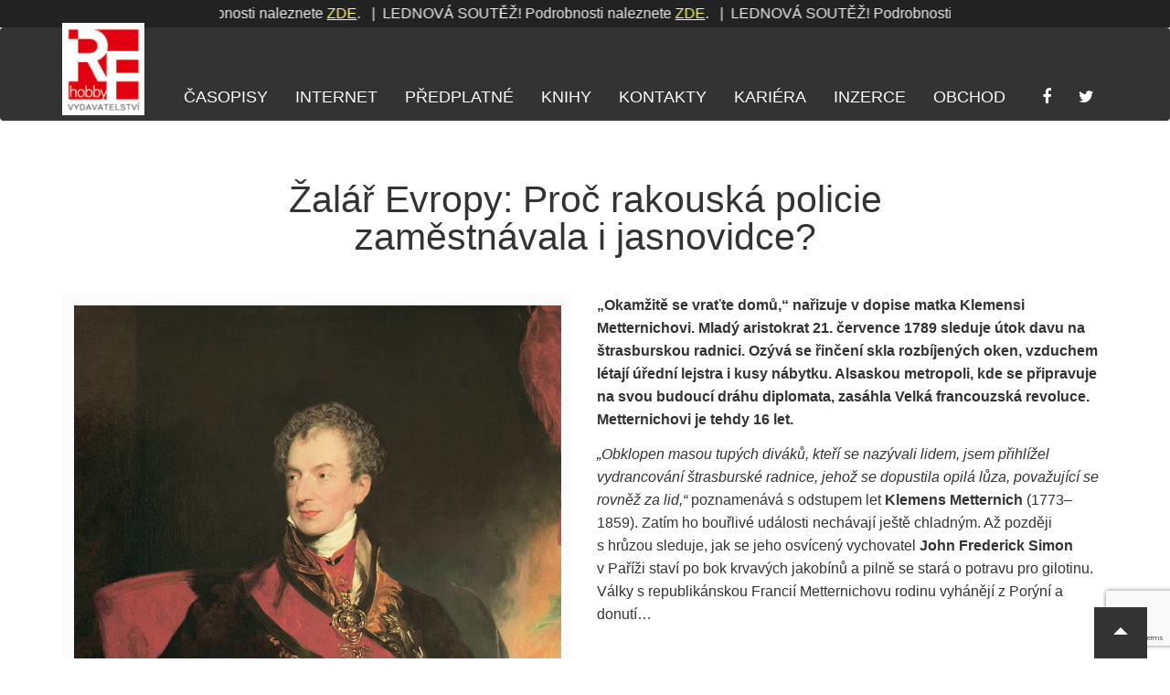

--- FILE ---
content_type: text/html; charset=UTF-8
request_url: https://rf-hobby.cz/clanek/zalar-evropy-proc-rakouska-policie-zamestnavala-i-jasnovidce/
body_size: 10942
content:

<!DOCTYPE html>
<!--[if lt IE 7 ]> <html class="ie ie6 ie-lt10 ie-lt9 ie-lt8 ie-lt7 no-js" lang="cs" prefix="og: http://ogp.me/ns#"> <![endif]-->
<!--[if IE 7 ]> <html class="ie ie7 ie-lt10 ie-lt9 ie-lt8 no-js" lang="cs" prefix="og: http://ogp.me/ns#"> <![endif]-->
<!--[if IE 8 ]> <html class="ie ie8 ie-lt10 ie-lt9 no-js" lang="cs" prefix="og: http://ogp.me/ns#"> <![endif]-->
<!--[if IE 9 ]> <html class="ie ie9 ie-lt10 no-js" lang="cs" prefix="og: http://ogp.me/ns#"> <![endif]-->
<!--[if gt IE 9]><!-->
<html class="no-js" lang="cs" prefix="og: http://ogp.me/ns#">
<!--<![endif]-->

<head>
	<meta charset="UTF-8">
	<meta name="viewport" content="width=device-width, initial-scale=1, maximum-scale=1">
	<meta http-equiv="X-UA-Compatible" content="IE=edge,chrome=1">
	<link rel="pingback" href="https://rf-hobby.cz/xmlrpc.php">
	<meta name="copyright" content="Copyright &copy; RF-Hobby.cz. All Rights Reserved." />
	<meta http-equiv="Cache-control" content="public">
	<link rel="stylesheet" href="//rf-hobby.cz/wp-content/themes/purengine/font-awesome/css/font-awesome.min.css">

	
	<noscript>
		<style type="text/css">
			.lazy {
				display: none;
			}
		</style>
	</noscript>
	<title>Žalář Evropy: Proč rakouská policie zaměstnávala i jasnovidce? &#8211; RF-Hobby.cz</title>
<meta name='robots' content='max-image-preview:large' />
		<meta name="description" content="„Okamžitě se vraťte domů,“ nařizuje v dopise matka Klemensi Metternichovi. Mladý aristokrat 21. července 1789 sleduje útok davu na...">

		<link rel="canonical" href="//rf-hobby.cz/clanek/zalar-evropy-proc-rakouska-policie-zamestnavala-i-jasnovidce/">
	     			<link rel="image_src" href="//rf-hobby.cz/wp-content/uploads/Metternich_wiki.jpeg">
			<link rel="previewimage" href="//rf-hobby.cz/wp-content/uploads/Metternich_wiki.jpeg">
	     
		<!-- web app -->
		<meta content="RF-Hobby.cz" name="application-name">
		<meta content="width=device-width;height=device-height" name="msapplication-window">
		<meta content="True" name="HandheldFriendly">
		<meta content="320" name="MobileOptimized">
		<meta content="on" http-equiv="cleartype">

		<!-- android -->
		<meta name="mobile-web-app-capable" content="yes">

		<!-- apple -->
		<meta name="apple-mobile-web-app-capable" content="yes">
		<meta name="apple-mobile-web-app-status-bar-style" content="black">
		<meta name="apple-mobile-web-app-title" content="Žalář Evropy: Proč rakouská policie zaměstnávala i jasnovidce?">

		<!-- open graph protocol -->
		<meta property="og:url" content="//rf-hobby.cz/clanek/zalar-evropy-proc-rakouska-policie-zamestnavala-i-jasnovidce/">
		<meta property="og:title" content="Žalář Evropy: Proč rakouská policie zaměstnávala i jasnovidce?">
		<meta property="og:description" content="„Okamžitě se vraťte domů,“ nařizuje v dopise matka Klemensi Metternichovi. Mladý aristokrat 21. července 1789 sleduje útok davu na...">
	     			<meta property="og:image" content="//rf-hobby.cz/wp-content/uploads/Metternich_wiki.jpeg">
			<meta property="og:image:url" content="//rf-hobby.cz/wp-content/uploads/Metternich_wiki.jpeg">
					          <meta property="og:image:width" content="374">
				<meta property="og:image:height" content="500">
				     		<meta property="og:type" content="website">

		<!-- twitter -->
		<meta name="twitter:card" content="summary">
		<meta name="twitter:url" content="//rf-hobby.cz/clanek/zalar-evropy-proc-rakouska-policie-zamestnavala-i-jasnovidce/">
		<meta name="twitter:title" content="Žalář Evropy: Proč rakouská policie zaměstnávala i jasnovidce?">
		<meta name="twitter:description" content="„Okamžitě se vraťte domů,“ nařizuje v dopise matka Klemensi Metternichovi. Mladý aristokrat 21. července 1789 sleduje útok davu na...">
					<meta name="twitter:image" content="//rf-hobby.cz/wp-content/uploads/Metternich_wiki.jpeg">
		
		<link rel="alternate" type="application/rss+xml" title="RF-Hobby.cz &raquo; RSS zdroj" href="//rf-hobby.cz/feed/" />
<link rel="alternate" type="application/rss+xml" title="RF-Hobby.cz &raquo; RSS komentářů" href="//rf-hobby.cz/comments/feed/" />
<script type="text/javascript">
/* <![CDATA[ */
window._wpemojiSettings = {"baseUrl":"\/\/s.w.org\/images\/core\/emoji\/14.0.0\/72x72\/","ext":".png","svgUrl":"\/\/s.w.org\/images\/core\/emoji\/14.0.0\/svg\/","svgExt":".svg","source":{"concatemoji":"\/\/rf-hobby.cz\/wp-includes\/js\/wp-emoji-release.min.js?ver=6.4.3"}};
/*! This file is auto-generated */
!function(i,n){var o,s,e;function c(e){try{var t={supportTests:e,timestamp:(new Date).valueOf()};sessionStorage.setItem(o,JSON.stringify(t))}catch(e){}}function p(e,t,n){e.clearRect(0,0,e.canvas.width,e.canvas.height),e.fillText(t,0,0);var t=new Uint32Array(e.getImageData(0,0,e.canvas.width,e.canvas.height).data),r=(e.clearRect(0,0,e.canvas.width,e.canvas.height),e.fillText(n,0,0),new Uint32Array(e.getImageData(0,0,e.canvas.width,e.canvas.height).data));return t.every(function(e,t){return e===r[t]})}function u(e,t,n){switch(t){case"flag":return n(e,"\ud83c\udff3\ufe0f\u200d\u26a7\ufe0f","\ud83c\udff3\ufe0f\u200b\u26a7\ufe0f")?!1:!n(e,"\ud83c\uddfa\ud83c\uddf3","\ud83c\uddfa\u200b\ud83c\uddf3")&&!n(e,"\ud83c\udff4\udb40\udc67\udb40\udc62\udb40\udc65\udb40\udc6e\udb40\udc67\udb40\udc7f","\ud83c\udff4\u200b\udb40\udc67\u200b\udb40\udc62\u200b\udb40\udc65\u200b\udb40\udc6e\u200b\udb40\udc67\u200b\udb40\udc7f");case"emoji":return!n(e,"\ud83e\udef1\ud83c\udffb\u200d\ud83e\udef2\ud83c\udfff","\ud83e\udef1\ud83c\udffb\u200b\ud83e\udef2\ud83c\udfff")}return!1}function f(e,t,n){var r="undefined"!=typeof WorkerGlobalScope&&self instanceof WorkerGlobalScope?new OffscreenCanvas(300,150):i.createElement("canvas"),a=r.getContext("2d",{willReadFrequently:!0}),o=(a.textBaseline="top",a.font="600 32px Arial",{});return e.forEach(function(e){o[e]=t(a,e,n)}),o}function t(e){var t=i.createElement("script");t.src=e,t.defer=!0,i.head.appendChild(t)}"undefined"!=typeof Promise&&(o="wpEmojiSettingsSupports",s=["flag","emoji"],n.supports={everything:!0,everythingExceptFlag:!0},e=new Promise(function(e){i.addEventListener("DOMContentLoaded",e,{once:!0})}),new Promise(function(t){var n=function(){try{var e=JSON.parse(sessionStorage.getItem(o));if("object"==typeof e&&"number"==typeof e.timestamp&&(new Date).valueOf()<e.timestamp+604800&&"object"==typeof e.supportTests)return e.supportTests}catch(e){}return null}();if(!n){if("undefined"!=typeof Worker&&"undefined"!=typeof OffscreenCanvas&&"undefined"!=typeof URL&&URL.createObjectURL&&"undefined"!=typeof Blob)try{var e="postMessage("+f.toString()+"("+[JSON.stringify(s),u.toString(),p.toString()].join(",")+"));",r=new Blob([e],{type:"text/javascript"}),a=new Worker(URL.createObjectURL(r),{name:"wpTestEmojiSupports"});return void(a.onmessage=function(e){c(n=e.data),a.terminate(),t(n)})}catch(e){}c(n=f(s,u,p))}t(n)}).then(function(e){for(var t in e)n.supports[t]=e[t],n.supports.everything=n.supports.everything&&n.supports[t],"flag"!==t&&(n.supports.everythingExceptFlag=n.supports.everythingExceptFlag&&n.supports[t]);n.supports.everythingExceptFlag=n.supports.everythingExceptFlag&&!n.supports.flag,n.DOMReady=!1,n.readyCallback=function(){n.DOMReady=!0}}).then(function(){return e}).then(function(){var e;n.supports.everything||(n.readyCallback(),(e=n.source||{}).concatemoji?t(e.concatemoji):e.wpemoji&&e.twemoji&&(t(e.twemoji),t(e.wpemoji)))}))}((window,document),window._wpemojiSettings);
/* ]]> */
</script>
<style id='wp-emoji-styles-inline-css' type='text/css'>

	img.wp-smiley, img.emoji {
		display: inline !important;
		border: none !important;
		box-shadow: none !important;
		height: 1em !important;
		width: 1em !important;
		margin: 0 0.07em !important;
		vertical-align: -0.1em !important;
		background: none !important;
		padding: 0 !important;
	}
</style>
<link rel='stylesheet' id='wp-block-library-css' href='//rf-hobby.cz/wp-includes/css/dist/block-library/style.min.css?ver=6.4.3' type='text/css' media='all' />
<style id='classic-theme-styles-inline-css' type='text/css'>
/*! This file is auto-generated */
.wp-block-button__link{color:#fff;background-color:#32373c;border-radius:9999px;box-shadow:none;text-decoration:none;padding:calc(.667em + 2px) calc(1.333em + 2px);font-size:1.125em}.wp-block-file__button{background:#32373c;color:#fff;text-decoration:none}
</style>
<style id='global-styles-inline-css' type='text/css'>
body{--wp--preset--color--black: #000000;--wp--preset--color--cyan-bluish-gray: #abb8c3;--wp--preset--color--white: #ffffff;--wp--preset--color--pale-pink: #f78da7;--wp--preset--color--vivid-red: #cf2e2e;--wp--preset--color--luminous-vivid-orange: #ff6900;--wp--preset--color--luminous-vivid-amber: #fcb900;--wp--preset--color--light-green-cyan: #7bdcb5;--wp--preset--color--vivid-green-cyan: #00d084;--wp--preset--color--pale-cyan-blue: #8ed1fc;--wp--preset--color--vivid-cyan-blue: #0693e3;--wp--preset--color--vivid-purple: #9b51e0;--wp--preset--gradient--vivid-cyan-blue-to-vivid-purple: linear-gradient(135deg,rgba(6,147,227,1) 0%,rgb(155,81,224) 100%);--wp--preset--gradient--light-green-cyan-to-vivid-green-cyan: linear-gradient(135deg,rgb(122,220,180) 0%,rgb(0,208,130) 100%);--wp--preset--gradient--luminous-vivid-amber-to-luminous-vivid-orange: linear-gradient(135deg,rgba(252,185,0,1) 0%,rgba(255,105,0,1) 100%);--wp--preset--gradient--luminous-vivid-orange-to-vivid-red: linear-gradient(135deg,rgba(255,105,0,1) 0%,rgb(207,46,46) 100%);--wp--preset--gradient--very-light-gray-to-cyan-bluish-gray: linear-gradient(135deg,rgb(238,238,238) 0%,rgb(169,184,195) 100%);--wp--preset--gradient--cool-to-warm-spectrum: linear-gradient(135deg,rgb(74,234,220) 0%,rgb(151,120,209) 20%,rgb(207,42,186) 40%,rgb(238,44,130) 60%,rgb(251,105,98) 80%,rgb(254,248,76) 100%);--wp--preset--gradient--blush-light-purple: linear-gradient(135deg,rgb(255,206,236) 0%,rgb(152,150,240) 100%);--wp--preset--gradient--blush-bordeaux: linear-gradient(135deg,rgb(254,205,165) 0%,rgb(254,45,45) 50%,rgb(107,0,62) 100%);--wp--preset--gradient--luminous-dusk: linear-gradient(135deg,rgb(255,203,112) 0%,rgb(199,81,192) 50%,rgb(65,88,208) 100%);--wp--preset--gradient--pale-ocean: linear-gradient(135deg,rgb(255,245,203) 0%,rgb(182,227,212) 50%,rgb(51,167,181) 100%);--wp--preset--gradient--electric-grass: linear-gradient(135deg,rgb(202,248,128) 0%,rgb(113,206,126) 100%);--wp--preset--gradient--midnight: linear-gradient(135deg,rgb(2,3,129) 0%,rgb(40,116,252) 100%);--wp--preset--font-size--small: 13px;--wp--preset--font-size--medium: 20px;--wp--preset--font-size--large: 36px;--wp--preset--font-size--x-large: 42px;--wp--preset--spacing--20: 0.44rem;--wp--preset--spacing--30: 0.67rem;--wp--preset--spacing--40: 1rem;--wp--preset--spacing--50: 1.5rem;--wp--preset--spacing--60: 2.25rem;--wp--preset--spacing--70: 3.38rem;--wp--preset--spacing--80: 5.06rem;--wp--preset--shadow--natural: 6px 6px 9px rgba(0, 0, 0, 0.2);--wp--preset--shadow--deep: 12px 12px 50px rgba(0, 0, 0, 0.4);--wp--preset--shadow--sharp: 6px 6px 0px rgba(0, 0, 0, 0.2);--wp--preset--shadow--outlined: 6px 6px 0px -3px rgba(255, 255, 255, 1), 6px 6px rgba(0, 0, 0, 1);--wp--preset--shadow--crisp: 6px 6px 0px rgba(0, 0, 0, 1);}:where(.is-layout-flex){gap: 0.5em;}:where(.is-layout-grid){gap: 0.5em;}body .is-layout-flow > .alignleft{float: left;margin-inline-start: 0;margin-inline-end: 2em;}body .is-layout-flow > .alignright{float: right;margin-inline-start: 2em;margin-inline-end: 0;}body .is-layout-flow > .aligncenter{margin-left: auto !important;margin-right: auto !important;}body .is-layout-constrained > .alignleft{float: left;margin-inline-start: 0;margin-inline-end: 2em;}body .is-layout-constrained > .alignright{float: right;margin-inline-start: 2em;margin-inline-end: 0;}body .is-layout-constrained > .aligncenter{margin-left: auto !important;margin-right: auto !important;}body .is-layout-constrained > :where(:not(.alignleft):not(.alignright):not(.alignfull)){max-width: var(--wp--style--global--content-size);margin-left: auto !important;margin-right: auto !important;}body .is-layout-constrained > .alignwide{max-width: var(--wp--style--global--wide-size);}body .is-layout-flex{display: flex;}body .is-layout-flex{flex-wrap: wrap;align-items: center;}body .is-layout-flex > *{margin: 0;}body .is-layout-grid{display: grid;}body .is-layout-grid > *{margin: 0;}:where(.wp-block-columns.is-layout-flex){gap: 2em;}:where(.wp-block-columns.is-layout-grid){gap: 2em;}:where(.wp-block-post-template.is-layout-flex){gap: 1.25em;}:where(.wp-block-post-template.is-layout-grid){gap: 1.25em;}.has-black-color{color: var(--wp--preset--color--black) !important;}.has-cyan-bluish-gray-color{color: var(--wp--preset--color--cyan-bluish-gray) !important;}.has-white-color{color: var(--wp--preset--color--white) !important;}.has-pale-pink-color{color: var(--wp--preset--color--pale-pink) !important;}.has-vivid-red-color{color: var(--wp--preset--color--vivid-red) !important;}.has-luminous-vivid-orange-color{color: var(--wp--preset--color--luminous-vivid-orange) !important;}.has-luminous-vivid-amber-color{color: var(--wp--preset--color--luminous-vivid-amber) !important;}.has-light-green-cyan-color{color: var(--wp--preset--color--light-green-cyan) !important;}.has-vivid-green-cyan-color{color: var(--wp--preset--color--vivid-green-cyan) !important;}.has-pale-cyan-blue-color{color: var(--wp--preset--color--pale-cyan-blue) !important;}.has-vivid-cyan-blue-color{color: var(--wp--preset--color--vivid-cyan-blue) !important;}.has-vivid-purple-color{color: var(--wp--preset--color--vivid-purple) !important;}.has-black-background-color{background-color: var(--wp--preset--color--black) !important;}.has-cyan-bluish-gray-background-color{background-color: var(--wp--preset--color--cyan-bluish-gray) !important;}.has-white-background-color{background-color: var(--wp--preset--color--white) !important;}.has-pale-pink-background-color{background-color: var(--wp--preset--color--pale-pink) !important;}.has-vivid-red-background-color{background-color: var(--wp--preset--color--vivid-red) !important;}.has-luminous-vivid-orange-background-color{background-color: var(--wp--preset--color--luminous-vivid-orange) !important;}.has-luminous-vivid-amber-background-color{background-color: var(--wp--preset--color--luminous-vivid-amber) !important;}.has-light-green-cyan-background-color{background-color: var(--wp--preset--color--light-green-cyan) !important;}.has-vivid-green-cyan-background-color{background-color: var(--wp--preset--color--vivid-green-cyan) !important;}.has-pale-cyan-blue-background-color{background-color: var(--wp--preset--color--pale-cyan-blue) !important;}.has-vivid-cyan-blue-background-color{background-color: var(--wp--preset--color--vivid-cyan-blue) !important;}.has-vivid-purple-background-color{background-color: var(--wp--preset--color--vivid-purple) !important;}.has-black-border-color{border-color: var(--wp--preset--color--black) !important;}.has-cyan-bluish-gray-border-color{border-color: var(--wp--preset--color--cyan-bluish-gray) !important;}.has-white-border-color{border-color: var(--wp--preset--color--white) !important;}.has-pale-pink-border-color{border-color: var(--wp--preset--color--pale-pink) !important;}.has-vivid-red-border-color{border-color: var(--wp--preset--color--vivid-red) !important;}.has-luminous-vivid-orange-border-color{border-color: var(--wp--preset--color--luminous-vivid-orange) !important;}.has-luminous-vivid-amber-border-color{border-color: var(--wp--preset--color--luminous-vivid-amber) !important;}.has-light-green-cyan-border-color{border-color: var(--wp--preset--color--light-green-cyan) !important;}.has-vivid-green-cyan-border-color{border-color: var(--wp--preset--color--vivid-green-cyan) !important;}.has-pale-cyan-blue-border-color{border-color: var(--wp--preset--color--pale-cyan-blue) !important;}.has-vivid-cyan-blue-border-color{border-color: var(--wp--preset--color--vivid-cyan-blue) !important;}.has-vivid-purple-border-color{border-color: var(--wp--preset--color--vivid-purple) !important;}.has-vivid-cyan-blue-to-vivid-purple-gradient-background{background: var(--wp--preset--gradient--vivid-cyan-blue-to-vivid-purple) !important;}.has-light-green-cyan-to-vivid-green-cyan-gradient-background{background: var(--wp--preset--gradient--light-green-cyan-to-vivid-green-cyan) !important;}.has-luminous-vivid-amber-to-luminous-vivid-orange-gradient-background{background: var(--wp--preset--gradient--luminous-vivid-amber-to-luminous-vivid-orange) !important;}.has-luminous-vivid-orange-to-vivid-red-gradient-background{background: var(--wp--preset--gradient--luminous-vivid-orange-to-vivid-red) !important;}.has-very-light-gray-to-cyan-bluish-gray-gradient-background{background: var(--wp--preset--gradient--very-light-gray-to-cyan-bluish-gray) !important;}.has-cool-to-warm-spectrum-gradient-background{background: var(--wp--preset--gradient--cool-to-warm-spectrum) !important;}.has-blush-light-purple-gradient-background{background: var(--wp--preset--gradient--blush-light-purple) !important;}.has-blush-bordeaux-gradient-background{background: var(--wp--preset--gradient--blush-bordeaux) !important;}.has-luminous-dusk-gradient-background{background: var(--wp--preset--gradient--luminous-dusk) !important;}.has-pale-ocean-gradient-background{background: var(--wp--preset--gradient--pale-ocean) !important;}.has-electric-grass-gradient-background{background: var(--wp--preset--gradient--electric-grass) !important;}.has-midnight-gradient-background{background: var(--wp--preset--gradient--midnight) !important;}.has-small-font-size{font-size: var(--wp--preset--font-size--small) !important;}.has-medium-font-size{font-size: var(--wp--preset--font-size--medium) !important;}.has-large-font-size{font-size: var(--wp--preset--font-size--large) !important;}.has-x-large-font-size{font-size: var(--wp--preset--font-size--x-large) !important;}
.wp-block-navigation a:where(:not(.wp-element-button)){color: inherit;}
:where(.wp-block-post-template.is-layout-flex){gap: 1.25em;}:where(.wp-block-post-template.is-layout-grid){gap: 1.25em;}
:where(.wp-block-columns.is-layout-flex){gap: 2em;}:where(.wp-block-columns.is-layout-grid){gap: 2em;}
.wp-block-pullquote{font-size: 1.5em;line-height: 1.6;}
</style>
<link rel='stylesheet' id='contact-form-7-css' href='//rf-hobby.cz/wp-content/plugins/contact-form-7/includes/css/styles.css?ver=5.8.7' type='text/css' media='all' />
<link rel='stylesheet' id='slb_core-css' href='//rf-hobby.cz/wp-content/plugins/simple-lightbox/client/css/app.css?ver=2.9.4' type='text/css' media='all' />
<script type="text/javascript" src="//rf-hobby.cz/wp-includes/js/jquery/jquery.min.js?ver=3.7.1" id="jquery-core-js"></script>
<script type="text/javascript" src="//rf-hobby.cz/wp-includes/js/jquery/jquery-migrate.min.js?ver=3.4.1" id="jquery-migrate-js"></script>
<link rel="//api.w.org/" href="//rf-hobby.cz/wp-json/" /><link rel="EditURI" type="application/rsd+xml" title="RSD" href="//rf-hobby.cz/xmlrpc.php?rsd" />
<meta name="generator" content="WordPress 6.4.3" />
<link rel="canonical" href="//rf-hobby.cz/clanek/zalar-evropy-proc-rakouska-policie-zamestnavala-i-jasnovidce/" />
<link rel='shortlink' href='//rf-hobby.cz/?p=19131' />
<link rel="alternate" type="application/json+oembed" href="//rf-hobby.cz/wp-json/oembed/1.0/embed?url=https%3A%2F%2Frf-hobby.cz%2Fclanek%2Fzalar-evropy-proc-rakouska-policie-zamestnavala-i-jasnovidce%2F" />
<link rel="alternate" type="text/xml+oembed" href="//rf-hobby.cz/wp-json/oembed/1.0/embed?url=https%3A%2F%2Frf-hobby.cz%2Fclanek%2Fzalar-evropy-proc-rakouska-policie-zamestnavala-i-jasnovidce%2F&#038;format=xml" />
	<link rel="stylesheet" href="//rf-hobby.cz/wp-content/themes/purengine/pe-framework/inc/bootstrap/3.3.6/css/bootstrap.min.css">
	<link href="//rf-hobby.cz/wp-content/themes/purengine/pe-framework/inc/bootstrap/3.3.6/css/bootstrap-theme.min.css" rel="stylesheet">	<!-- HTML5 Shim and Respond.js IE8 support of HTML5 elements and media queries -->
	<!--[if lt IE 9]>
	<script src="//rf-hobby.cz/wp-content/themes/purengine/pe-framework/inc/html5shiv/html5shiv.min.js"></script>
	<script src="//rf-hobby.cz/wp-content/themes/purengine/pe-framework/inc/respond-js/respond.js"></script>
	<![endif]-->
	<script type="text/javascript">
		if (navigator.userAgent.match(/IEMobile\/10\.0/)) {
			var msViewportStyle = document.createElement("style");
			msViewportStyle.appendChild(
					  document.createTextNode(
								 "@-ms-viewport{width:auto!important}"
								 )
					  );
			document.getElementsByTagName("head")[0].
					  appendChild(msViewportStyle);
		}
	</script>
	<script type="text/javascript">
		jQuery(function () {
			var nua = navigator.userAgent;
			var isAndroid = (nua.indexOf('Mozilla/5.0') > -1 && nua.indexOf('Android ') > -1 && nua.indexOf('AppleWebKit') > -1 && nua.indexOf('Chrome') === -1);
			if (isAndroid) {
				jQuery('select.form-control').removeClass('form-control').css('width', '100%');
			}
		});
	</script>
	<style type="text/css">
		@-webkit-viewport   { width: device-width; }
		@-moz-viewport      { width: device-width; }
		@-ms-viewport       { width: device-width; }
		@-o-viewport        { width: device-width; }
		@viewport           { width: device-width; }

		/* firefox hack - responsive tables */
		@-moz-document url-prefix() { fieldset { display: table-cell; } }
	</style>
			<link href="//rf-hobby.cz/wp-content/themes/purengine/style-flatplan.css" rel="stylesheet">
		<link rel="stylesheet" type="text/css" media="all" href="//rf-hobby.cz/wp-content/themes/purengine/style.css?ver=2026-01-29">

		<style type="text/css">
	li.menu-knihy {
    background:#A40000;
}
.nav>li.menu-knihy>a:hover, .nav>li.menu-knihy>a:focus {
    text-decoration: underline;
    background-color:    #A40000;
}
	</style>

    <!-- mkuchar added -->
    <script src="https://ajax.googleapis.com/ajax/libs/jquery/1.11.3/jquery.min.js"></script>
	<link rel="stylesheet" href="https://rf-hobby.cz/wp-content/themes/purengine/style.add.css">

    <!-- marquee -->
	<!-- <script src="//cdn.jsdelivr.net/npm/jquery.marquee@1.6.0/jquery.marquee.min.js"></script> -->
	<script src="https://rf-hobby.cz/wp-content/themes/purengine/js/marquee.js"></script>

    <!-- Google tag (gtag.js) rf-hobby.cz -->
    <script async src="https://www.googletagmanager.com/gtag/js?id=G-16X3JM4HST"></script>
    <script>
      window.dataLayer = window.dataLayer || [];
      function gtag(){dataLayer.push(arguments);}
      gtag('js', new Date());
      gtag('config', 'G-16X3JM4HST');
    </script>

    <script defer src="/mkstat.js" data-website-id="b9c10274-c1f8-4f82-a2ef-7f88b88aa1de"></script>

</head>

<body id="body" class="body clanek-template-default single single-clanek postid-19131">
	<!-- GTM - rf-hobby.cz -->
<!-- Google Tag Manager -->
<noscript><iframe src="//www.googletagmanager.com/ns.html?id=GTM-MFNMHK"
height="0" width="0" style="display:none;visibility:hidden"></iframe></noscript>
<script>(function(w,d,s,l,i){w[l]=w[l]||[];w[l].push({'gtm.start':
new Date().getTime(),event:'gtm.js'});var f=d.getElementsByTagName(s)[0],
j=d.createElement(s),dl=l!='dataLayer'?'&l='+l:'';j.async=true;j.src=
'//www.googletagmanager.com/gtm.js?id='+i+dl;f.parentNode.insertBefore(j,f);
})(window,document,'script','dataLayer','GTM-MFNMHK');</script>
<!-- End Google Tag Manager -->
	<script src='https://www.google.com/recaptcha/api.js'></script>
			
		<!-- (C)2000-2015 Gemius SA - gemiusAudience / rf-hobby.cz / Ostatni -->
		<script type="text/javascript">

		var pp_gemius_identifier = 'AutKr_M0xvFE.Y2y4W1Mn_Wjj1LdumeZ084uzgxYsCT.Z7';
		// lines below shouldn't be edited
		function gemius_pending(i) { window[i] = window[i] || function() {var x = window[i+'_pdata'] = window[i+'_pdata'] || []; x[x.length]=arguments;};};
		gemius_pending('gemius_hit'); gemius_pending('gemius_event'); gemius_pending('pp_gemius_hit'); gemius_pending('pp_gemius_event');
		(function(d,t) {try {var gt=d.createElement(t),s=d.getElementsByTagName(t)[0],l='http'+((location.protocol=='https:')?'s':''); gt.setAttribute('async','async');
		gt.setAttribute('defer','defer'); gt.src=l+'://spir.hit.gemius.pl/xgemius.js'; s.parentNode.insertBefore(gt,s);} catch (e) {}})(document,'script');

		</script>
		
	<a class="sr-only sr-only-focusable" href="#content" title="Přeskočit na obsah">Přeskočit na obsah</a>

	
	
	<div id="flatplan" class="flatplan clearfix">
		
		<div id="sheet" class="clearfix">

			
			<header id="header" class="clearfix">

				
				<style>
				.mkflex_marquee {
					display: flex;
					flex-direction: row;
					/* justify between */ 
					justify-content: space-between;
					align-items: center;
					overflow: hidden;
					white-space: nowrap;
					width: 100%;
					height: 100%;
				}
				.marquee-mom {
					/* grow */
					flex-grow: 1;
					/* padding: 0 5rem 0 13rem; */
					margin: 0 auto;
					/* background-color: red; */
				}
				#description {
					font-size: 1.6rem;
				}
				.marquee, .marquee-with-options, .marquee-vert-before, .marquee-vert {
 				   	width: 800px;
					margin: 0 auto;
					/* width: 100%; */
    				overflow: hidden;
    				border: none;
				}
				.marquee a {
					color: #ffff66;
					text-decoration: underline;
				}
				@media screen and (max-width: 768px) {
					.marquee-mom {
						padding: 0 0 0 0;
						height: 3rem;
						margin-top: 0.5rem;
						margin-bottom: 0.5rem;
					}
					.marquee, .marquee-with-options, .marquee-vert-before, .marquee-vert {
						width: 100%;
						height: 3rem;
					}
					.marquee a {
						color: red;
					}
				}

				/* na bile */
				.topclaim, .marquee-mom, .mkflex_marquee, .claiminner, .marquee {
					/* background-color: #fff; */
					/* color: #000; */
				}

				</style>

				<div class="topclaim">

					<div class="hideonmobile container text-right claiminner">
						<div class="container mkflex_marquee">
							<div class="marquee-mom">
								<div class="marquee">
									LEDNOVÁ SOUTĚŽ! Podrobnosti naleznete <a href="https://rf-hobby.cz/marketing/predplatitelska-soutez-pro-mesic-leden-2026/">ZDE</a>.&nbsp;&nbsp;&nbsp;|&nbsp;&nbsp;LEDNOVÁ SOUTĚŽ! Podrobnosti naleznete <a href="https://rf-hobby.cz/marketing/predplatitelska-soutez-pro-mesic-leden-2026/">ZDE</a>.&nbsp;&nbsp;&nbsp;|&nbsp;&nbsp;LEDNOVÁ SOUTĚŽ! Podrobnosti naleznete <a href="https://rf-hobby.cz/marketing/predplatitelska-soutez-pro-mesic-leden-2026/">ZDE</a>.&nbsp;&nbsp;&nbsp;|&nbsp;&nbsp;LEDNOVÁ SOUTĚŽ! Podrobnosti naleznete <a href="https://rf-hobby.cz/marketing/predplatitelska-soutez-pro-mesic-leden-2026/">ZDE</a>.&nbsp;&nbsp;&nbsp;|&nbsp;&nbsp;LEDNOVÁ SOUTĚŽ! Podrobnosti naleznete <a href="https://rf-hobby.cz/marketing/predplatitelska-soutez-pro-mesic-leden-2026/">ZDE</a>.&nbsp;&nbsp;&nbsp;|&nbsp;&nbsp;LEDNOVÁ SOUTĚŽ! Podrobnosti naleznete <a href="https://rf-hobby.cz/marketing/predplatitelska-soutez-pro-mesic-leden-2026/">ZDE</a>.&nbsp;&nbsp;&nbsp;|&nbsp;&nbsp;LEDNOVÁ SOUTĚŽ! Podrobnosti naleznete <a href="https://rf-hobby.cz/marketing/predplatitelska-soutez-pro-mesic-leden-2026/">ZDE</a>.&nbsp;&nbsp;&nbsp;|&nbsp;&nbsp;LEDNOVÁ SOUTĚŽ! Podrobnosti naleznete <a href="https://rf-hobby.cz/marketing/predplatitelska-soutez-pro-mesic-leden-2026/">ZDE</a>.&nbsp;&nbsp;&nbsp;|&nbsp;&nbsp;LEDNOVÁ SOUTĚŽ! Podrobnosti naleznete <a href="https://rf-hobby.cz/marketing/predplatitelska-soutez-pro-mesic-leden-2026/">ZDE</a>.&nbsp;&nbsp;&nbsp;|&nbsp;&nbsp;LEDNOVÁ SOUTĚŽ! Podrobnosti naleznete <a href="https://rf-hobby.cz/marketing/predplatitelska-soutez-pro-mesic-leden-2026/">ZDE</a>.&nbsp;&nbsp;&nbsp;|&nbsp;&nbsp;LEDNOVÁ SOUTĚŽ! Podrobnosti naleznete <a href="https://rf-hobby.cz/marketing/predplatitelska-soutez-pro-mesic-leden-2026/">ZDE</a>.&nbsp;&nbsp;&nbsp;|&nbsp;&nbsp;LEDNOVÁ SOUTĚŽ! Podrobnosti naleznete <a href="https://rf-hobby.cz/marketing/predplatitelska-soutez-pro-mesic-leden-2026/">ZDE</a>.&nbsp;&nbsp;&nbsp;|&nbsp;&nbsp;LEDNOVÁ SOUTĚŽ! Podrobnosti naleznete <a href="https://rf-hobby.cz/marketing/predplatitelska-soutez-pro-mesic-leden-2026/">ZDE</a>.&nbsp;&nbsp;&nbsp;|&nbsp;&nbsp;LEDNOVÁ SOUTĚŽ! Podrobnosti naleznete <a href="https://rf-hobby.cz/marketing/predplatitelska-soutez-pro-mesic-leden-2026/">ZDE</a>.&nbsp;&nbsp;&nbsp;|&nbsp;&nbsp;LEDNOVÁ SOUTĚŽ! Podrobnosti naleznete <a href="https://rf-hobby.cz/marketing/predplatitelska-soutez-pro-mesic-leden-2026/">ZDE</a>.&nbsp;&nbsp;&nbsp;|&nbsp;&nbsp;LEDNOVÁ SOUTĚŽ! Podrobnosti naleznete <a href="https://rf-hobby.cz/marketing/predplatitelska-soutez-pro-mesic-leden-2026/">ZDE</a>.&nbsp;&nbsp;&nbsp;|&nbsp;&nbsp;LEDNOVÁ SOUTĚŽ! Podrobnosti naleznete <a href="https://rf-hobby.cz/marketing/predplatitelska-soutez-pro-mesic-leden-2026/">ZDE</a>.&nbsp;&nbsp;&nbsp;|&nbsp;&nbsp;LEDNOVÁ SOUTĚŽ! Podrobnosti naleznete <a href="https://rf-hobby.cz/marketing/predplatitelska-soutez-pro-mesic-leden-2026/">ZDE</a>.&nbsp;&nbsp;&nbsp;|&nbsp;&nbsp;LEDNOVÁ SOUTĚŽ! Podrobnosti naleznete <a href="https://rf-hobby.cz/marketing/predplatitelska-soutez-pro-mesic-leden-2026/">ZDE</a>.&nbsp;&nbsp;&nbsp;|&nbsp;&nbsp;LEDNOVÁ SOUTĚŽ! Podrobnosti naleznete <a href="https://rf-hobby.cz/marketing/predplatitelska-soutez-pro-mesic-leden-2026/">ZDE</a>.&nbsp;&nbsp;&nbsp;|&nbsp;&nbsp;LEDNOVÁ SOUTĚŽ! Podrobnosti naleznete <a href="https://rf-hobby.cz/marketing/predplatitelska-soutez-pro-mesic-leden-2026/">ZDE</a>.&nbsp;&nbsp;&nbsp;|&nbsp;&nbsp;LEDNOVÁ SOUTĚŽ! Podrobnosti naleznete <a href="https://rf-hobby.cz/marketing/predplatitelska-soutez-pro-mesic-leden-2026/">ZDE</a>.&nbsp;&nbsp;&nbsp;|&nbsp;&nbsp;LEDNOVÁ SOUTĚŽ! Podrobnosti naleznete <a href="https://rf-hobby.cz/marketing/predplatitelska-soutez-pro-mesic-leden-2026/">ZDE</a>.&nbsp;&nbsp;&nbsp;|&nbsp;&nbsp;LEDNOVÁ SOUTĚŽ! Podrobnosti naleznete <a href="https://rf-hobby.cz/marketing/predplatitelska-soutez-pro-mesic-leden-2026/">ZDE</a>.&nbsp;&nbsp;&nbsp;|&nbsp;&nbsp;LEDNOVÁ SOUTĚŽ! Podrobnosti naleznete <a href="https://rf-hobby.cz/marketing/predplatitelska-soutez-pro-mesic-leden-2026/">ZDE</a>.&nbsp;&nbsp;&nbsp;|&nbsp;&nbsp;LEDNOVÁ SOUTĚŽ! Podrobnosti naleznete <a href="https://rf-hobby.cz/marketing/predplatitelska-soutez-pro-mesic-leden-2026/">ZDE</a>.&nbsp;&nbsp;&nbsp;|&nbsp;&nbsp;LEDNOVÁ SOUTĚŽ! Podrobnosti naleznete <a href="https://rf-hobby.cz/marketing/predplatitelska-soutez-pro-mesic-leden-2026/">ZDE</a>.&nbsp;&nbsp;&nbsp;|&nbsp;&nbsp;LEDNOVÁ SOUTĚŽ! Podrobnosti naleznete <a href="https://rf-hobby.cz/marketing/predplatitelska-soutez-pro-mesic-leden-2026/">ZDE</a>.&nbsp;&nbsp;&nbsp;|&nbsp;&nbsp;LEDNOVÁ SOUTĚŽ! Podrobnosti naleznete <a href="https://rf-hobby.cz/marketing/predplatitelska-soutez-pro-mesic-leden-2026/">ZDE</a>.&nbsp;&nbsp;&nbsp;|&nbsp;&nbsp;LEDNOVÁ SOUTĚŽ! Podrobnosti naleznete <a href="https://rf-hobby.cz/marketing/predplatitelska-soutez-pro-mesic-leden-2026/">ZDE</a>.&nbsp;&nbsp;&nbsp;|&nbsp;&nbsp;LEDNOVÁ SOUTĚŽ! Podrobnosti naleznete <a href="https://rf-hobby.cz/marketing/predplatitelska-soutez-pro-mesic-leden-2026/">ZDE</a>.&nbsp;&nbsp;&nbsp;|&nbsp;&nbsp;LEDNOVÁ SOUTĚŽ! Podrobnosti naleznete <a href="https://rf-hobby.cz/marketing/predplatitelska-soutez-pro-mesic-leden-2026/">ZDE</a>.&nbsp;&nbsp;&nbsp;|&nbsp;&nbsp;LEDNOVÁ SOUTĚŽ! Podrobnosti naleznete <a href="https://rf-hobby.cz/marketing/predplatitelska-soutez-pro-mesic-leden-2026/">ZDE</a>.&nbsp;&nbsp;&nbsp;|&nbsp;&nbsp;LEDNOVÁ SOUTĚŽ! Podrobnosti naleznete <a href="https://rf-hobby.cz/marketing/predplatitelska-soutez-pro-mesic-leden-2026/">ZDE</a>.&nbsp;&nbsp;&nbsp;|&nbsp;&nbsp;LEDNOVÁ SOUTĚŽ! Podrobnosti naleznete <a href="https://rf-hobby.cz/marketing/predplatitelska-soutez-pro-mesic-leden-2026/">ZDE</a>.&nbsp;&nbsp;&nbsp;|&nbsp;&nbsp;LEDNOVÁ SOUTĚŽ! Podrobnosti naleznete <a href="https://rf-hobby.cz/marketing/predplatitelska-soutez-pro-mesic-leden-2026/">ZDE</a>.&nbsp;&nbsp;&nbsp;|&nbsp;&nbsp;LEDNOVÁ SOUTĚŽ! Podrobnosti naleznete <a href="https://rf-hobby.cz/marketing/predplatitelska-soutez-pro-mesic-leden-2026/">ZDE</a>.&nbsp;&nbsp;&nbsp;|&nbsp;&nbsp;LEDNOVÁ SOUTĚŽ! Podrobnosti naleznete <a href="https://rf-hobby.cz/marketing/predplatitelska-soutez-pro-mesic-leden-2026/">ZDE</a>.&nbsp;&nbsp;&nbsp;|&nbsp;&nbsp;LEDNOVÁ SOUTĚŽ! Podrobnosti naleznete <a href="https://rf-hobby.cz/marketing/predplatitelska-soutez-pro-mesic-leden-2026/">ZDE</a>.&nbsp;&nbsp;&nbsp;|&nbsp;&nbsp;LEDNOVÁ SOUTĚŽ! Podrobnosti naleznete <a href="https://rf-hobby.cz/marketing/predplatitelska-soutez-pro-mesic-leden-2026/">ZDE</a>.&nbsp;&nbsp;&nbsp;|&nbsp;&nbsp;LEDNOVÁ SOUTĚŽ! Podrobnosti naleznete <a href="https://rf-hobby.cz/marketing/predplatitelska-soutez-pro-mesic-leden-2026/">ZDE</a>.&nbsp;&nbsp;&nbsp;|&nbsp;&nbsp;LEDNOVÁ SOUTĚŽ! Podrobnosti naleznete <a href="https://rf-hobby.cz/marketing/predplatitelska-soutez-pro-mesic-leden-2026/">ZDE</a>.&nbsp;&nbsp;&nbsp;|&nbsp;&nbsp;LEDNOVÁ SOUTĚŽ! Podrobnosti naleznete <a href="https://rf-hobby.cz/marketing/predplatitelska-soutez-pro-mesic-leden-2026/">ZDE</a>.&nbsp;&nbsp;&nbsp;|&nbsp;&nbsp;LEDNOVÁ SOUTĚŽ! Podrobnosti naleznete <a href="https://rf-hobby.cz/marketing/predplatitelska-soutez-pro-mesic-leden-2026/">ZDE</a>.&nbsp;&nbsp;&nbsp;|&nbsp;&nbsp;LEDNOVÁ SOUTĚŽ! Podrobnosti naleznete <a href="https://rf-hobby.cz/marketing/predplatitelska-soutez-pro-mesic-leden-2026/">ZDE</a>.&nbsp;&nbsp;&nbsp;|&nbsp;&nbsp;LEDNOVÁ SOUTĚŽ! Podrobnosti naleznete <a href="https://rf-hobby.cz/marketing/predplatitelska-soutez-pro-mesic-leden-2026/">ZDE</a>.&nbsp;&nbsp;&nbsp;|&nbsp;&nbsp;LEDNOVÁ SOUTĚŽ! Podrobnosti naleznete <a href="https://rf-hobby.cz/marketing/predplatitelska-soutez-pro-mesic-leden-2026/">ZDE</a>.&nbsp;&nbsp;&nbsp;|&nbsp;&nbsp;LEDNOVÁ SOUTĚŽ! Podrobnosti naleznete <a href="https://rf-hobby.cz/marketing/predplatitelska-soutez-pro-mesic-leden-2026/">ZDE</a>.&nbsp;&nbsp;&nbsp;|&nbsp;&nbsp;LEDNOVÁ SOUTĚŽ! Podrobnosti naleznete <a href="https://rf-hobby.cz/marketing/predplatitelska-soutez-pro-mesic-leden-2026/">ZDE</a>.&nbsp;&nbsp;&nbsp;|&nbsp;&nbsp;LEDNOVÁ SOUTĚŽ! Podrobnosti naleznete <a href="https://rf-hobby.cz/marketing/predplatitelska-soutez-pro-mesic-leden-2026/">ZDE</a>.&nbsp;&nbsp;&nbsp;|&nbsp;&nbsp;LEDNOVÁ SOUTĚŽ! Podrobnosti naleznete <a href="https://rf-hobby.cz/marketing/predplatitelska-soutez-pro-mesic-leden-2026/">ZDE</a>.&nbsp;&nbsp;&nbsp;|&nbsp;&nbsp;LEDNOVÁ SOUTĚŽ! Podrobnosti naleznete <a href="https://rf-hobby.cz/marketing/predplatitelska-soutez-pro-mesic-leden-2026/">ZDE</a>.&nbsp;&nbsp;&nbsp;|&nbsp;&nbsp;LEDNOVÁ SOUTĚŽ! Podrobnosti naleznete <a href="https://rf-hobby.cz/marketing/predplatitelska-soutez-pro-mesic-leden-2026/">ZDE</a>.&nbsp;&nbsp;&nbsp;|&nbsp;&nbsp;LEDNOVÁ SOUTĚŽ! Podrobnosti naleznete <a href="https://rf-hobby.cz/marketing/predplatitelska-soutez-pro-mesic-leden-2026/">ZDE</a>.&nbsp;&nbsp;&nbsp;|&nbsp;&nbsp;LEDNOVÁ SOUTĚŽ! Podrobnosti naleznete <a href="https://rf-hobby.cz/marketing/predplatitelska-soutez-pro-mesic-leden-2026/">ZDE</a>.&nbsp;&nbsp;&nbsp;|&nbsp;&nbsp;LEDNOVÁ SOUTĚŽ! Podrobnosti naleznete <a href="https://rf-hobby.cz/marketing/predplatitelska-soutez-pro-mesic-leden-2026/">ZDE</a>.&nbsp;&nbsp;&nbsp;|&nbsp;&nbsp;LEDNOVÁ SOUTĚŽ! Podrobnosti naleznete <a href="https://rf-hobby.cz/marketing/predplatitelska-soutez-pro-mesic-leden-2026/">ZDE</a>.&nbsp;&nbsp;&nbsp;|&nbsp;&nbsp;LEDNOVÁ SOUTĚŽ! Podrobnosti naleznete <a href="https://rf-hobby.cz/marketing/predplatitelska-soutez-pro-mesic-leden-2026/">ZDE</a>.&nbsp;&nbsp;&nbsp;|&nbsp;&nbsp;LEDNOVÁ SOUTĚŽ! Podrobnosti naleznete <a href="https://rf-hobby.cz/marketing/predplatitelska-soutez-pro-mesic-leden-2026/">ZDE</a>.&nbsp;&nbsp;&nbsp;|&nbsp;&nbsp;LEDNOVÁ SOUTĚŽ! Podrobnosti naleznete <a href="https://rf-hobby.cz/marketing/predplatitelska-soutez-pro-mesic-leden-2026/">ZDE</a>.&nbsp;&nbsp;&nbsp;|&nbsp;&nbsp;LEDNOVÁ SOUTĚŽ! Podrobnosti naleznete <a href="https://rf-hobby.cz/marketing/predplatitelska-soutez-pro-mesic-leden-2026/">ZDE</a>.&nbsp;&nbsp;&nbsp;|&nbsp;&nbsp;LEDNOVÁ SOUTĚŽ! Podrobnosti naleznete <a href="https://rf-hobby.cz/marketing/predplatitelska-soutez-pro-mesic-leden-2026/">ZDE</a>.&nbsp;&nbsp;&nbsp;|&nbsp;&nbsp;LEDNOVÁ SOUTĚŽ! Podrobnosti naleznete <a href="https://rf-hobby.cz/marketing/predplatitelska-soutez-pro-mesic-leden-2026/">ZDE</a>.&nbsp;&nbsp;&nbsp;|&nbsp;&nbsp;LEDNOVÁ SOUTĚŽ! Podrobnosti naleznete <a href="https://rf-hobby.cz/marketing/predplatitelska-soutez-pro-mesic-leden-2026/">ZDE</a>.&nbsp;&nbsp;&nbsp;|&nbsp;&nbsp;LEDNOVÁ SOUTĚŽ! Podrobnosti naleznete <a href="https://rf-hobby.cz/marketing/predplatitelska-soutez-pro-mesic-leden-2026/">ZDE</a>.&nbsp;&nbsp;&nbsp;|&nbsp;&nbsp;LEDNOVÁ SOUTĚŽ! Podrobnosti naleznete <a href="https://rf-hobby.cz/marketing/predplatitelska-soutez-pro-mesic-leden-2026/">ZDE</a>.&nbsp;&nbsp;&nbsp;|&nbsp;&nbsp;LEDNOVÁ SOUTĚŽ! Podrobnosti naleznete <a href="https://rf-hobby.cz/marketing/predplatitelska-soutez-pro-mesic-leden-2026/">ZDE</a>.&nbsp;&nbsp;&nbsp;|&nbsp;&nbsp;LEDNOVÁ SOUTĚŽ! Podrobnosti naleznete <a href="https://rf-hobby.cz/marketing/predplatitelska-soutez-pro-mesic-leden-2026/">ZDE</a>.&nbsp;&nbsp;&nbsp;|&nbsp;&nbsp;LEDNOVÁ SOUTĚŽ! Podrobnosti naleznete <a href="https://rf-hobby.cz/marketing/predplatitelska-soutez-pro-mesic-leden-2026/">ZDE</a>.&nbsp;&nbsp;&nbsp;|&nbsp;&nbsp;LEDNOVÁ SOUTĚŽ! Podrobnosti naleznete <a href="https://rf-hobby.cz/marketing/predplatitelska-soutez-pro-mesic-leden-2026/">ZDE</a>.&nbsp;&nbsp;&nbsp;|&nbsp;&nbsp;LEDNOVÁ SOUTĚŽ! Podrobnosti naleznete <a href="https://rf-hobby.cz/marketing/predplatitelska-soutez-pro-mesic-leden-2026/">ZDE</a>.&nbsp;&nbsp;&nbsp;|&nbsp;&nbsp;LEDNOVÁ SOUTĚŽ! Podrobnosti naleznete <a href="https://rf-hobby.cz/marketing/predplatitelska-soutez-pro-mesic-leden-2026/">ZDE</a>.&nbsp;&nbsp;&nbsp;|&nbsp;&nbsp;LEDNOVÁ SOUTĚŽ! Podrobnosti naleznete <a href="https://rf-hobby.cz/marketing/predplatitelska-soutez-pro-mesic-leden-2026/">ZDE</a>.&nbsp;&nbsp;&nbsp;|&nbsp;&nbsp;LEDNOVÁ SOUTĚŽ! Podrobnosti naleznete <a href="https://rf-hobby.cz/marketing/predplatitelska-soutez-pro-mesic-leden-2026/">ZDE</a>.&nbsp;&nbsp;&nbsp;|&nbsp;&nbsp;LEDNOVÁ SOUTĚŽ! Podrobnosti naleznete <a href="https://rf-hobby.cz/marketing/predplatitelska-soutez-pro-mesic-leden-2026/">ZDE</a>.&nbsp;&nbsp;&nbsp;|&nbsp;&nbsp;LEDNOVÁ SOUTĚŽ! Podrobnosti naleznete <a href="https://rf-hobby.cz/marketing/predplatitelska-soutez-pro-mesic-leden-2026/">ZDE</a>.&nbsp;&nbsp;&nbsp;|&nbsp;&nbsp;LEDNOVÁ SOUTĚŽ! Podrobnosti naleznete <a href="https://rf-hobby.cz/marketing/predplatitelska-soutez-pro-mesic-leden-2026/">ZDE</a>.&nbsp;&nbsp;&nbsp;|&nbsp;&nbsp;LEDNOVÁ SOUTĚŽ! Podrobnosti naleznete <a href="https://rf-hobby.cz/marketing/predplatitelska-soutez-pro-mesic-leden-2026/">ZDE</a>.&nbsp;&nbsp;&nbsp;|&nbsp;&nbsp;LEDNOVÁ SOUTĚŽ! Podrobnosti naleznete <a href="https://rf-hobby.cz/marketing/predplatitelska-soutez-pro-mesic-leden-2026/">ZDE</a>.&nbsp;&nbsp;&nbsp;|&nbsp;&nbsp;LEDNOVÁ SOUTĚŽ! Podrobnosti naleznete <a href="https://rf-hobby.cz/marketing/predplatitelska-soutez-pro-mesic-leden-2026/">ZDE</a>.&nbsp;&nbsp;&nbsp;|&nbsp;&nbsp;LEDNOVÁ SOUTĚŽ! Podrobnosti naleznete <a href="https://rf-hobby.cz/marketing/predplatitelska-soutez-pro-mesic-leden-2026/">ZDE</a>.&nbsp;&nbsp;&nbsp;|&nbsp;&nbsp;LEDNOVÁ SOUTĚŽ! Podrobnosti naleznete <a href="https://rf-hobby.cz/marketing/predplatitelska-soutez-pro-mesic-leden-2026/">ZDE</a>.&nbsp;&nbsp;&nbsp;|&nbsp;&nbsp;LEDNOVÁ SOUTĚŽ! Podrobnosti naleznete <a href="https://rf-hobby.cz/marketing/predplatitelska-soutez-pro-mesic-leden-2026/">ZDE</a>.&nbsp;&nbsp;&nbsp;|&nbsp;&nbsp;LEDNOVÁ SOUTĚŽ! Podrobnosti naleznete <a href="https://rf-hobby.cz/marketing/predplatitelska-soutez-pro-mesic-leden-2026/">ZDE</a>.&nbsp;&nbsp;&nbsp;|&nbsp;&nbsp;LEDNOVÁ SOUTĚŽ! Podrobnosti naleznete <a href="https://rf-hobby.cz/marketing/predplatitelska-soutez-pro-mesic-leden-2026/">ZDE</a>.&nbsp;&nbsp;&nbsp;|&nbsp;&nbsp;LEDNOVÁ SOUTĚŽ! Podrobnosti naleznete <a href="https://rf-hobby.cz/marketing/predplatitelska-soutez-pro-mesic-leden-2026/">ZDE</a>.&nbsp;&nbsp;&nbsp;|&nbsp;&nbsp;LEDNOVÁ SOUTĚŽ! Podrobnosti naleznete <a href="https://rf-hobby.cz/marketing/predplatitelska-soutez-pro-mesic-leden-2026/">ZDE</a>.&nbsp;&nbsp;&nbsp;|&nbsp;&nbsp;LEDNOVÁ SOUTĚŽ! Podrobnosti naleznete <a href="https://rf-hobby.cz/marketing/predplatitelska-soutez-pro-mesic-leden-2026/">ZDE</a>.&nbsp;&nbsp;&nbsp;|&nbsp;&nbsp;LEDNOVÁ SOUTĚŽ! Podrobnosti naleznete <a href="https://rf-hobby.cz/marketing/predplatitelska-soutez-pro-mesic-leden-2026/">ZDE</a>.&nbsp;&nbsp;&nbsp;|&nbsp;&nbsp;LEDNOVÁ SOUTĚŽ! Podrobnosti naleznete <a href="https://rf-hobby.cz/marketing/predplatitelska-soutez-pro-mesic-leden-2026/">ZDE</a>.&nbsp;&nbsp;&nbsp;|&nbsp;&nbsp;LEDNOVÁ SOUTĚŽ! Podrobnosti naleznete <a href="https://rf-hobby.cz/marketing/predplatitelska-soutez-pro-mesic-leden-2026/">ZDE</a>.&nbsp;&nbsp;&nbsp;|&nbsp;&nbsp;LEDNOVÁ SOUTĚŽ! Podrobnosti naleznete <a href="https://rf-hobby.cz/marketing/predplatitelska-soutez-pro-mesic-leden-2026/">ZDE</a>.&nbsp;&nbsp;&nbsp;|&nbsp;&nbsp;LEDNOVÁ SOUTĚŽ! Podrobnosti naleznete <a href="https://rf-hobby.cz/marketing/predplatitelska-soutez-pro-mesic-leden-2026/">ZDE</a>.&nbsp;&nbsp;&nbsp;|&nbsp;&nbsp;LEDNOVÁ SOUTĚŽ! Podrobnosti naleznete <a href="https://rf-hobby.cz/marketing/predplatitelska-soutez-pro-mesic-leden-2026/">ZDE</a>.&nbsp;&nbsp;&nbsp;|&nbsp;&nbsp;LEDNOVÁ SOUTĚŽ! Podrobnosti naleznete <a href="https://rf-hobby.cz/marketing/predplatitelska-soutez-pro-mesic-leden-2026/">ZDE</a>.&nbsp;&nbsp;&nbsp;|&nbsp;&nbsp;LEDNOVÁ SOUTĚŽ! Podrobnosti naleznete <a href="https://rf-hobby.cz/marketing/predplatitelska-soutez-pro-mesic-leden-2026/">ZDE</a>.&nbsp;&nbsp;&nbsp;|&nbsp;&nbsp;LEDNOVÁ SOUTĚŽ! Podrobnosti naleznete <a href="https://rf-hobby.cz/marketing/predplatitelska-soutez-pro-mesic-leden-2026/">ZDE</a>.&nbsp;&nbsp;&nbsp;|&nbsp;&nbsp;LEDNOVÁ SOUTĚŽ! Podrobnosti naleznete <a href="https://rf-hobby.cz/marketing/predplatitelska-soutez-pro-mesic-leden-2026/">ZDE</a>.&nbsp;&nbsp;&nbsp;|&nbsp;&nbsp;LEDNOVÁ SOUTĚŽ! Podrobnosti naleznete <a href="https://rf-hobby.cz/marketing/predplatitelska-soutez-pro-mesic-leden-2026/">ZDE</a>.&nbsp;&nbsp;&nbsp;|&nbsp;&nbsp;LEDNOVÁ SOUTĚŽ! Podrobnosti naleznete <a href="https://rf-hobby.cz/marketing/predplatitelska-soutez-pro-mesic-leden-2026/">ZDE</a>.&nbsp;&nbsp;&nbsp;|&nbsp;&nbsp;LEDNOVÁ SOUTĚŽ! Podrobnosti naleznete <a href="https://rf-hobby.cz/marketing/predplatitelska-soutez-pro-mesic-leden-2026/">ZDE</a>.&nbsp;&nbsp;&nbsp;|&nbsp;&nbsp;LEDNOVÁ SOUTĚŽ! Podrobnosti naleznete <a href="https://rf-hobby.cz/marketing/predplatitelska-soutez-pro-mesic-leden-2026/">ZDE</a>.&nbsp;&nbsp;&nbsp;|&nbsp;&nbsp;LEDNOVÁ SOUTĚŽ! Podrobnosti naleznete <a href="https://rf-hobby.cz/marketing/predplatitelska-soutez-pro-mesic-leden-2026/">ZDE</a>.&nbsp;&nbsp;&nbsp;|&nbsp;&nbsp;LEDNOVÁ SOUTĚŽ! Podrobnosti naleznete <a href="https://rf-hobby.cz/marketing/predplatitelska-soutez-pro-mesic-leden-2026/">ZDE</a>.&nbsp;&nbsp;&nbsp;|&nbsp;&nbsp;LEDNOVÁ SOUTĚŽ! Podrobnosti naleznete <a href="https://rf-hobby.cz/marketing/predplatitelska-soutez-pro-mesic-leden-2026/">ZDE</a>.&nbsp;&nbsp;&nbsp;|&nbsp;&nbsp;LEDNOVÁ SOUTĚŽ! Podrobnosti naleznete <a href="https://rf-hobby.cz/marketing/predplatitelska-soutez-pro-mesic-leden-2026/">ZDE</a>.&nbsp;&nbsp;&nbsp;|&nbsp;&nbsp;LEDNOVÁ SOUTĚŽ! Podrobnosti naleznete <a href="https://rf-hobby.cz/marketing/predplatitelska-soutez-pro-mesic-leden-2026/">ZDE</a>.&nbsp;&nbsp;&nbsp;|&nbsp;&nbsp;LEDNOVÁ SOUTĚŽ! Podrobnosti naleznete <a href="https://rf-hobby.cz/marketing/predplatitelska-soutez-pro-mesic-leden-2026/">ZDE</a>.&nbsp;&nbsp;&nbsp;|&nbsp;&nbsp;LEDNOVÁ SOUTĚŽ! Podrobnosti naleznete <a href="https://rf-hobby.cz/marketing/predplatitelska-soutez-pro-mesic-leden-2026/">ZDE</a>.&nbsp;&nbsp;&nbsp;|&nbsp;&nbsp;LEDNOVÁ SOUTĚŽ! Podrobnosti naleznete <a href="https://rf-hobby.cz/marketing/predplatitelska-soutez-pro-mesic-leden-2026/">ZDE</a>.&nbsp;&nbsp;&nbsp;|&nbsp;&nbsp;LEDNOVÁ SOUTĚŽ! Podrobnosti naleznete <a href="https://rf-hobby.cz/marketing/predplatitelska-soutez-pro-mesic-leden-2026/">ZDE</a>.&nbsp;&nbsp;&nbsp;|&nbsp;&nbsp;LEDNOVÁ SOUTĚŽ! Podrobnosti naleznete <a href="https://rf-hobby.cz/marketing/predplatitelska-soutez-pro-mesic-leden-2026/">ZDE</a>.&nbsp;&nbsp;&nbsp;|&nbsp;&nbsp;LEDNOVÁ SOUTĚŽ! Podrobnosti naleznete <a href="https://rf-hobby.cz/marketing/predplatitelska-soutez-pro-mesic-leden-2026/">ZDE</a>.&nbsp;&nbsp;&nbsp;|&nbsp;&nbsp;LEDNOVÁ SOUTĚŽ! Podrobnosti naleznete <a href="https://rf-hobby.cz/marketing/predplatitelska-soutez-pro-mesic-leden-2026/">ZDE</a>.&nbsp;&nbsp;&nbsp;|&nbsp;&nbsp;LEDNOVÁ SOUTĚŽ! Podrobnosti naleznete <a href="https://rf-hobby.cz/marketing/predplatitelska-soutez-pro-mesic-leden-2026/">ZDE</a>.&nbsp;&nbsp;&nbsp;|&nbsp;&nbsp;LEDNOVÁ SOUTĚŽ! Podrobnosti naleznete <a href="https://rf-hobby.cz/marketing/predplatitelska-soutez-pro-mesic-leden-2026/">ZDE</a>.&nbsp;&nbsp;&nbsp;|&nbsp;&nbsp;LEDNOVÁ SOUTĚŽ! Podrobnosti naleznete <a href="https://rf-hobby.cz/marketing/predplatitelska-soutez-pro-mesic-leden-2026/">ZDE</a>.&nbsp;&nbsp;&nbsp;|&nbsp;&nbsp;LEDNOVÁ SOUTĚŽ! Podrobnosti naleznete <a href="https://rf-hobby.cz/marketing/predplatitelska-soutez-pro-mesic-leden-2026/">ZDE</a>.&nbsp;&nbsp;&nbsp;|&nbsp;&nbsp;LEDNOVÁ SOUTĚŽ! Podrobnosti naleznete <a href="https://rf-hobby.cz/marketing/predplatitelska-soutez-pro-mesic-leden-2026/">ZDE</a>.&nbsp;&nbsp;&nbsp;|&nbsp;&nbsp;LEDNOVÁ SOUTĚŽ! Podrobnosti naleznete <a href="https://rf-hobby.cz/marketing/predplatitelska-soutez-pro-mesic-leden-2026/">ZDE</a>.&nbsp;&nbsp;&nbsp;|&nbsp;&nbsp;LEDNOVÁ SOUTĚŽ! Podrobnosti naleznete <a href="https://rf-hobby.cz/marketing/predplatitelska-soutez-pro-mesic-leden-2026/">ZDE</a>.&nbsp;&nbsp;&nbsp;|&nbsp;&nbsp;LEDNOVÁ SOUTĚŽ! Podrobnosti naleznete <a href="https://rf-hobby.cz/marketing/predplatitelska-soutez-pro-mesic-leden-2026/">ZDE</a>.&nbsp;&nbsp;&nbsp;|&nbsp;&nbsp;LEDNOVÁ SOUTĚŽ! Podrobnosti naleznete <a href="https://rf-hobby.cz/marketing/predplatitelska-soutez-pro-mesic-leden-2026/">ZDE</a>.&nbsp;&nbsp;&nbsp;|&nbsp;&nbsp;LEDNOVÁ SOUTĚŽ! Podrobnosti naleznete <a href="https://rf-hobby.cz/marketing/predplatitelska-soutez-pro-mesic-leden-2026/">ZDE</a>.&nbsp;&nbsp;&nbsp;|&nbsp;&nbsp;LEDNOVÁ SOUTĚŽ! Podrobnosti naleznete <a href="https://rf-hobby.cz/marketing/predplatitelska-soutez-pro-mesic-leden-2026/">ZDE</a>.&nbsp;&nbsp;&nbsp;|&nbsp;&nbsp;LEDNOVÁ SOUTĚŽ! Podrobnosti naleznete <a href="https://rf-hobby.cz/marketing/predplatitelska-soutez-pro-mesic-leden-2026/">ZDE</a>.&nbsp;&nbsp;&nbsp;|&nbsp;&nbsp;LEDNOVÁ SOUTĚŽ! Podrobnosti naleznete <a href="https://rf-hobby.cz/marketing/predplatitelska-soutez-pro-mesic-leden-2026/">ZDE</a>.&nbsp;&nbsp;&nbsp;|&nbsp;&nbsp;LEDNOVÁ SOUTĚŽ! Podrobnosti naleznete <a href="https://rf-hobby.cz/marketing/predplatitelska-soutez-pro-mesic-leden-2026/">ZDE</a>.&nbsp;&nbsp;&nbsp;|&nbsp;&nbsp;LEDNOVÁ SOUTĚŽ! Podrobnosti naleznete <a href="https://rf-hobby.cz/marketing/predplatitelska-soutez-pro-mesic-leden-2026/">ZDE</a>.&nbsp;&nbsp;&nbsp;|&nbsp;&nbsp;LEDNOVÁ SOUTĚŽ! Podrobnosti naleznete <a href="https://rf-hobby.cz/marketing/predplatitelska-soutez-pro-mesic-leden-2026/">ZDE</a>.&nbsp;&nbsp;&nbsp;|&nbsp;&nbsp;LEDNOVÁ SOUTĚŽ! Podrobnosti naleznete <a href="https://rf-hobby.cz/marketing/predplatitelska-soutez-pro-mesic-leden-2026/">ZDE</a>.&nbsp;&nbsp;&nbsp;|&nbsp;&nbsp;LEDNOVÁ SOUTĚŽ! Podrobnosti naleznete <a href="https://rf-hobby.cz/marketing/predplatitelska-soutez-pro-mesic-leden-2026/">ZDE</a>.&nbsp;&nbsp;&nbsp;|&nbsp;&nbsp;LEDNOVÁ SOUTĚŽ! Podrobnosti naleznete <a href="https://rf-hobby.cz/marketing/predplatitelska-soutez-pro-mesic-leden-2026/">ZDE</a>.&nbsp;&nbsp;&nbsp;|&nbsp;&nbsp;LEDNOVÁ SOUTĚŽ! Podrobnosti naleznete <a href="https://rf-hobby.cz/marketing/predplatitelska-soutez-pro-mesic-leden-2026/">ZDE</a>.&nbsp;&nbsp;&nbsp;|&nbsp;&nbsp;LEDNOVÁ SOUTĚŽ! Podrobnosti naleznete <a href="https://rf-hobby.cz/marketing/predplatitelska-soutez-pro-mesic-leden-2026/">ZDE</a>.&nbsp;&nbsp;&nbsp;|&nbsp;&nbsp;LEDNOVÁ SOUTĚŽ! Podrobnosti naleznete <a href="https://rf-hobby.cz/marketing/predplatitelska-soutez-pro-mesic-leden-2026/">ZDE</a>.&nbsp;&nbsp;&nbsp;|&nbsp;&nbsp;LEDNOVÁ SOUTĚŽ! Podrobnosti naleznete <a href="https://rf-hobby.cz/marketing/predplatitelska-soutez-pro-mesic-leden-2026/">ZDE</a>.&nbsp;&nbsp;&nbsp;|&nbsp;&nbsp;LEDNOVÁ SOUTĚŽ! Podrobnosti naleznete <a href="https://rf-hobby.cz/marketing/predplatitelska-soutez-pro-mesic-leden-2026/">ZDE</a>.&nbsp;&nbsp;&nbsp;|&nbsp;&nbsp;LEDNOVÁ SOUTĚŽ! Podrobnosti naleznete <a href="https://rf-hobby.cz/marketing/predplatitelska-soutez-pro-mesic-leden-2026/">ZDE</a>.&nbsp;&nbsp;&nbsp;|&nbsp;&nbsp;LEDNOVÁ SOUTĚŽ! Podrobnosti naleznete <a href="https://rf-hobby.cz/marketing/predplatitelska-soutez-pro-mesic-leden-2026/">ZDE</a>.&nbsp;&nbsp;&nbsp;|&nbsp;&nbsp;LEDNOVÁ SOUTĚŽ! Podrobnosti naleznete <a href="https://rf-hobby.cz/marketing/predplatitelska-soutez-pro-mesic-leden-2026/">ZDE</a>.&nbsp;&nbsp;&nbsp;|&nbsp;&nbsp;LEDNOVÁ SOUTĚŽ! Podrobnosti naleznete <a href="https://rf-hobby.cz/marketing/predplatitelska-soutez-pro-mesic-leden-2026/">ZDE</a>.&nbsp;&nbsp;&nbsp;|&nbsp;&nbsp;LEDNOVÁ SOUTĚŽ! Podrobnosti naleznete <a href="https://rf-hobby.cz/marketing/predplatitelska-soutez-pro-mesic-leden-2026/">ZDE</a>.&nbsp;&nbsp;&nbsp;|&nbsp;&nbsp;LEDNOVÁ SOUTĚŽ! Podrobnosti naleznete <a href="https://rf-hobby.cz/marketing/predplatitelska-soutez-pro-mesic-leden-2026/">ZDE</a>.&nbsp;&nbsp;&nbsp;|&nbsp;&nbsp;LEDNOVÁ SOUTĚŽ! Podrobnosti naleznete <a href="https://rf-hobby.cz/marketing/predplatitelska-soutez-pro-mesic-leden-2026/">ZDE</a>.&nbsp;&nbsp;&nbsp;|&nbsp;&nbsp;LEDNOVÁ SOUTĚŽ! Podrobnosti naleznete <a href="https://rf-hobby.cz/marketing/predplatitelska-soutez-pro-mesic-leden-2026/">ZDE</a>.&nbsp;&nbsp;&nbsp;|&nbsp;&nbsp;LEDNOVÁ SOUTĚŽ! Podrobnosti naleznete <a href="https://rf-hobby.cz/marketing/predplatitelska-soutez-pro-mesic-leden-2026/">ZDE</a>.&nbsp;&nbsp;&nbsp;|&nbsp;&nbsp;LEDNOVÁ SOUTĚŽ! Podrobnosti naleznete <a href="https://rf-hobby.cz/marketing/predplatitelska-soutez-pro-mesic-leden-2026/">ZDE</a>.&nbsp;&nbsp;&nbsp;|&nbsp;&nbsp;LEDNOVÁ SOUTĚŽ! Podrobnosti naleznete <a href="https://rf-hobby.cz/marketing/predplatitelska-soutez-pro-mesic-leden-2026/">ZDE</a>.&nbsp;&nbsp;&nbsp;|&nbsp;&nbsp;LEDNOVÁ SOUTĚŽ! Podrobnosti naleznete <a href="https://rf-hobby.cz/marketing/predplatitelska-soutez-pro-mesic-leden-2026/">ZDE</a>.&nbsp;&nbsp;&nbsp;|&nbsp;&nbsp;LEDNOVÁ SOUTĚŽ! Podrobnosti naleznete <a href="https://rf-hobby.cz/marketing/predplatitelska-soutez-pro-mesic-leden-2026/">ZDE</a>.&nbsp;&nbsp;&nbsp;|&nbsp;&nbsp;LEDNOVÁ SOUTĚŽ! Podrobnosti naleznete <a href="https://rf-hobby.cz/marketing/predplatitelska-soutez-pro-mesic-leden-2026/">ZDE</a>.&nbsp;&nbsp;&nbsp;|&nbsp;&nbsp;LEDNOVÁ SOUTĚŽ! Podrobnosti naleznete <a href="https://rf-hobby.cz/marketing/predplatitelska-soutez-pro-mesic-leden-2026/">ZDE</a>.&nbsp;&nbsp;&nbsp;|&nbsp;&nbsp;LEDNOVÁ SOUTĚŽ! Podrobnosti naleznete <a href="https://rf-hobby.cz/marketing/predplatitelska-soutez-pro-mesic-leden-2026/">ZDE</a>.&nbsp;&nbsp;&nbsp;|&nbsp;&nbsp;LEDNOVÁ SOUTĚŽ! Podrobnosti naleznete <a href="https://rf-hobby.cz/marketing/predplatitelska-soutez-pro-mesic-leden-2026/">ZDE</a>.&nbsp;&nbsp;&nbsp;|&nbsp;&nbsp;LEDNOVÁ SOUTĚŽ! Podrobnosti naleznete <a href="https://rf-hobby.cz/marketing/predplatitelska-soutez-pro-mesic-leden-2026/">ZDE</a>.&nbsp;&nbsp;&nbsp;|&nbsp;&nbsp;LEDNOVÁ SOUTĚŽ! Podrobnosti naleznete <a href="https://rf-hobby.cz/marketing/predplatitelska-soutez-pro-mesic-leden-2026/">ZDE</a>.&nbsp;&nbsp;&nbsp;|&nbsp;&nbsp;LEDNOVÁ SOUTĚŽ! Podrobnosti naleznete <a href="https://rf-hobby.cz/marketing/predplatitelska-soutez-pro-mesic-leden-2026/">ZDE</a>.&nbsp;&nbsp;&nbsp;|&nbsp;&nbsp;LEDNOVÁ SOUTĚŽ! Podrobnosti naleznete <a href="https://rf-hobby.cz/marketing/predplatitelska-soutez-pro-mesic-leden-2026/">ZDE</a>.&nbsp;&nbsp;&nbsp;|&nbsp;&nbsp;LEDNOVÁ SOUTĚŽ! Podrobnosti naleznete <a href="https://rf-hobby.cz/marketing/predplatitelska-soutez-pro-mesic-leden-2026/">ZDE</a>.&nbsp;&nbsp;&nbsp;|&nbsp;&nbsp;LEDNOVÁ SOUTĚŽ! Podrobnosti naleznete <a href="https://rf-hobby.cz/marketing/predplatitelska-soutez-pro-mesic-leden-2026/">ZDE</a>.&nbsp;&nbsp;&nbsp;|&nbsp;&nbsp;LEDNOVÁ SOUTĚŽ! Podrobnosti naleznete <a href="https://rf-hobby.cz/marketing/predplatitelska-soutez-pro-mesic-leden-2026/">ZDE</a>.&nbsp;&nbsp;&nbsp;|&nbsp;&nbsp;LEDNOVÁ SOUTĚŽ! Podrobnosti naleznete <a href="https://rf-hobby.cz/marketing/predplatitelska-soutez-pro-mesic-leden-2026/">ZDE</a>.&nbsp;&nbsp;&nbsp;|&nbsp;&nbsp;LEDNOVÁ SOUTĚŽ! Podrobnosti naleznete <a href="https://rf-hobby.cz/marketing/predplatitelska-soutez-pro-mesic-leden-2026/">ZDE</a>.&nbsp;&nbsp;&nbsp;|&nbsp;&nbsp;LEDNOVÁ SOUTĚŽ! Podrobnosti naleznete <a href="https://rf-hobby.cz/marketing/predplatitelska-soutez-pro-mesic-leden-2026/">ZDE</a>.&nbsp;&nbsp;&nbsp;|&nbsp;&nbsp;LEDNOVÁ SOUTĚŽ! Podrobnosti naleznete <a href="https://rf-hobby.cz/marketing/predplatitelska-soutez-pro-mesic-leden-2026/">ZDE</a>.&nbsp;&nbsp;&nbsp;|&nbsp;&nbsp;LEDNOVÁ SOUTĚŽ! Podrobnosti naleznete <a href="https://rf-hobby.cz/marketing/predplatitelska-soutez-pro-mesic-leden-2026/">ZDE</a>.&nbsp;&nbsp;&nbsp;|&nbsp;&nbsp;LEDNOVÁ SOUTĚŽ! Podrobnosti naleznete <a href="https://rf-hobby.cz/marketing/predplatitelska-soutez-pro-mesic-leden-2026/">ZDE</a>.&nbsp;&nbsp;&nbsp;|&nbsp;&nbsp;LEDNOVÁ SOUTĚŽ! Podrobnosti naleznete <a href="https://rf-hobby.cz/marketing/predplatitelska-soutez-pro-mesic-leden-2026/">ZDE</a>.&nbsp;&nbsp;&nbsp;|&nbsp;&nbsp;LEDNOVÁ SOUTĚŽ! Podrobnosti naleznete <a href="https://rf-hobby.cz/marketing/predplatitelska-soutez-pro-mesic-leden-2026/">ZDE</a>.&nbsp;&nbsp;&nbsp;|&nbsp;&nbsp;LEDNOVÁ SOUTĚŽ! Podrobnosti naleznete <a href="https://rf-hobby.cz/marketing/predplatitelska-soutez-pro-mesic-leden-2026/">ZDE</a>.&nbsp;&nbsp;&nbsp;|&nbsp;&nbsp;LEDNOVÁ SOUTĚŽ! Podrobnosti naleznete <a href="https://rf-hobby.cz/marketing/predplatitelska-soutez-pro-mesic-leden-2026/">ZDE</a>.&nbsp;&nbsp;&nbsp;|&nbsp;&nbsp;LEDNOVÁ SOUTĚŽ! Podrobnosti naleznete <a href="https://rf-hobby.cz/marketing/predplatitelska-soutez-pro-mesic-leden-2026/">ZDE</a>.&nbsp;&nbsp;&nbsp;|&nbsp;&nbsp;LEDNOVÁ SOUTĚŽ! Podrobnosti naleznete <a href="https://rf-hobby.cz/marketing/predplatitelska-soutez-pro-mesic-leden-2026/">ZDE</a>.&nbsp;&nbsp;&nbsp;|&nbsp;&nbsp;LEDNOVÁ SOUTĚŽ! Podrobnosti naleznete <a href="https://rf-hobby.cz/marketing/predplatitelska-soutez-pro-mesic-leden-2026/">ZDE</a>.&nbsp;&nbsp;&nbsp;|&nbsp;&nbsp;LEDNOVÁ SOUTĚŽ! Podrobnosti naleznete <a href="https://rf-hobby.cz/marketing/predplatitelska-soutez-pro-mesic-leden-2026/">ZDE</a>.&nbsp;&nbsp;&nbsp;|&nbsp;&nbsp;LEDNOVÁ SOUTĚŽ! Podrobnosti naleznete <a href="https://rf-hobby.cz/marketing/predplatitelska-soutez-pro-mesic-leden-2026/">ZDE</a>.&nbsp;&nbsp;&nbsp;|&nbsp;&nbsp;LEDNOVÁ SOUTĚŽ! Podrobnosti naleznete <a href="https://rf-hobby.cz/marketing/predplatitelska-soutez-pro-mesic-leden-2026/">ZDE</a>.&nbsp;&nbsp;&nbsp;|&nbsp;&nbsp;LEDNOVÁ SOUTĚŽ! Podrobnosti naleznete <a href="https://rf-hobby.cz/marketing/predplatitelska-soutez-pro-mesic-leden-2026/">ZDE</a>.&nbsp;&nbsp;&nbsp;|&nbsp;&nbsp;LEDNOVÁ SOUTĚŽ! Podrobnosti naleznete <a href="https://rf-hobby.cz/marketing/predplatitelska-soutez-pro-mesic-leden-2026/">ZDE</a>.&nbsp;&nbsp;&nbsp;|&nbsp;&nbsp;LEDNOVÁ SOUTĚŽ! Podrobnosti naleznete <a href="https://rf-hobby.cz/marketing/predplatitelska-soutez-pro-mesic-leden-2026/">ZDE</a>.&nbsp;&nbsp;&nbsp;|&nbsp;&nbsp;LEDNOVÁ SOUTĚŽ! Podrobnosti naleznete <a href="https://rf-hobby.cz/marketing/predplatitelska-soutez-pro-mesic-leden-2026/">ZDE</a>.&nbsp;&nbsp;&nbsp;|&nbsp;&nbsp;LEDNOVÁ SOUTĚŽ! Podrobnosti naleznete <a href="https://rf-hobby.cz/marketing/predplatitelska-soutez-pro-mesic-leden-2026/">ZDE</a>.&nbsp;&nbsp;&nbsp;|&nbsp;&nbsp;LEDNOVÁ SOUTĚŽ! Podrobnosti naleznete <a href="https://rf-hobby.cz/marketing/predplatitelska-soutez-pro-mesic-leden-2026/">ZDE</a>.&nbsp;&nbsp;&nbsp;|&nbsp;&nbsp;LEDNOVÁ SOUTĚŽ! Podrobnosti naleznete <a href="https://rf-hobby.cz/marketing/predplatitelska-soutez-pro-mesic-leden-2026/">ZDE</a>.&nbsp;&nbsp;&nbsp;|&nbsp;&nbsp;LEDNOVÁ SOUTĚŽ! Podrobnosti naleznete <a href="https://rf-hobby.cz/marketing/predplatitelska-soutez-pro-mesic-leden-2026/">ZDE</a>.&nbsp;&nbsp;&nbsp;|&nbsp;&nbsp;LEDNOVÁ SOUTĚŽ! Podrobnosti naleznete <a href="https://rf-hobby.cz/marketing/predplatitelska-soutez-pro-mesic-leden-2026/">ZDE</a>.&nbsp;&nbsp;&nbsp;|&nbsp;&nbsp;LEDNOVÁ SOUTĚŽ! Podrobnosti naleznete <a href="https://rf-hobby.cz/marketing/predplatitelska-soutez-pro-mesic-leden-2026/">ZDE</a>.&nbsp;&nbsp;&nbsp;|&nbsp;&nbsp;LEDNOVÁ SOUTĚŽ! Podrobnosti naleznete <a href="https://rf-hobby.cz/marketing/predplatitelska-soutez-pro-mesic-leden-2026/">ZDE</a>.&nbsp;&nbsp;&nbsp;|&nbsp;&nbsp;LEDNOVÁ SOUTĚŽ! Podrobnosti naleznete <a href="https://rf-hobby.cz/marketing/predplatitelska-soutez-pro-mesic-leden-2026/">ZDE</a>.&nbsp;&nbsp;&nbsp;|&nbsp;&nbsp;LEDNOVÁ SOUTĚŽ! Podrobnosti naleznete <a href="https://rf-hobby.cz/marketing/predplatitelska-soutez-pro-mesic-leden-2026/">ZDE</a>.&nbsp;&nbsp;&nbsp;|&nbsp;&nbsp;LEDNOVÁ SOUTĚŽ! Podrobnosti naleznete <a href="https://rf-hobby.cz/marketing/predplatitelska-soutez-pro-mesic-leden-2026/">ZDE</a>.&nbsp;&nbsp;&nbsp;|&nbsp;&nbsp;LEDNOVÁ SOUTĚŽ! Podrobnosti naleznete <a href="https://rf-hobby.cz/marketing/predplatitelska-soutez-pro-mesic-leden-2026/">ZDE</a>.&nbsp;&nbsp;&nbsp;|&nbsp;&nbsp;LEDNOVÁ SOUTĚŽ! Podrobnosti naleznete <a href="https://rf-hobby.cz/marketing/predplatitelska-soutez-pro-mesic-leden-2026/">ZDE</a>.&nbsp;&nbsp;&nbsp;|&nbsp;&nbsp;LEDNOVÁ SOUTĚŽ! Podrobnosti naleznete <a href="https://rf-hobby.cz/marketing/predplatitelska-soutez-pro-mesic-leden-2026/">ZDE</a>.&nbsp;&nbsp;&nbsp;|&nbsp;&nbsp;LEDNOVÁ SOUTĚŽ! Podrobnosti naleznete <a href="https://rf-hobby.cz/marketing/predplatitelska-soutez-pro-mesic-leden-2026/">ZDE</a>.&nbsp;&nbsp;&nbsp;|&nbsp;&nbsp;LEDNOVÁ SOUTĚŽ! Podrobnosti naleznete <a href="https://rf-hobby.cz/marketing/predplatitelska-soutez-pro-mesic-leden-2026/">ZDE</a>.&nbsp;&nbsp;&nbsp;|&nbsp;&nbsp;LEDNOVÁ SOUTĚŽ! Podrobnosti naleznete <a href="https://rf-hobby.cz/marketing/predplatitelska-soutez-pro-mesic-leden-2026/">ZDE</a>.&nbsp;&nbsp;&nbsp;|&nbsp;&nbsp;LEDNOVÁ SOUTĚŽ! Podrobnosti naleznete <a href="https://rf-hobby.cz/marketing/predplatitelska-soutez-pro-mesic-leden-2026/">ZDE</a>.&nbsp;&nbsp;&nbsp;|&nbsp;&nbsp;LEDNOVÁ SOUTĚŽ! Podrobnosti naleznete <a href="https://rf-hobby.cz/marketing/predplatitelska-soutez-pro-mesic-leden-2026/">ZDE</a>.&nbsp;&nbsp;&nbsp;|&nbsp;&nbsp;LEDNOVÁ SOUTĚŽ! Podrobnosti naleznete <a href="https://rf-hobby.cz/marketing/predplatitelska-soutez-pro-mesic-leden-2026/">ZDE</a>.&nbsp;&nbsp;&nbsp;|&nbsp;&nbsp;LEDNOVÁ SOUTĚŽ! Podrobnosti naleznete <a href="https://rf-hobby.cz/marketing/predplatitelska-soutez-pro-mesic-leden-2026/">ZDE</a>.&nbsp;&nbsp;&nbsp;|&nbsp;&nbsp;LEDNOVÁ SOUTĚŽ! Podrobnosti naleznete <a href="https://rf-hobby.cz/marketing/predplatitelska-soutez-pro-mesic-leden-2026/">ZDE</a>.&nbsp;&nbsp;&nbsp;|&nbsp;&nbsp;LEDNOVÁ SOUTĚŽ! Podrobnosti naleznete <a href="https://rf-hobby.cz/marketing/predplatitelska-soutez-pro-mesic-leden-2026/">ZDE</a>.&nbsp;&nbsp;&nbsp;|&nbsp;&nbsp;LEDNOVÁ SOUTĚŽ! Podrobnosti naleznete <a href="https://rf-hobby.cz/marketing/predplatitelska-soutez-pro-mesic-leden-2026/">ZDE</a>.&nbsp;&nbsp;&nbsp;|&nbsp;&nbsp;LEDNOVÁ SOUTĚŽ! Podrobnosti naleznete <a href="https://rf-hobby.cz/marketing/predplatitelska-soutez-pro-mesic-leden-2026/">ZDE</a>.&nbsp;&nbsp;&nbsp;|&nbsp;&nbsp;LEDNOVÁ SOUTĚŽ! Podrobnosti naleznete <a href="https://rf-hobby.cz/marketing/predplatitelska-soutez-pro-mesic-leden-2026/">ZDE</a>.&nbsp;&nbsp;&nbsp;|&nbsp;&nbsp;LEDNOVÁ SOUTĚŽ! Podrobnosti naleznete <a href="https://rf-hobby.cz/marketing/predplatitelska-soutez-pro-mesic-leden-2026/">ZDE</a>.&nbsp;&nbsp;&nbsp;|&nbsp;&nbsp;LEDNOVÁ SOUTĚŽ! Podrobnosti naleznete <a href="https://rf-hobby.cz/marketing/predplatitelska-soutez-pro-mesic-leden-2026/">ZDE</a>.&nbsp;&nbsp;&nbsp;|&nbsp;&nbsp;LEDNOVÁ SOUTĚŽ! Podrobnosti naleznete <a href="https://rf-hobby.cz/marketing/predplatitelska-soutez-pro-mesic-leden-2026/">ZDE</a>.&nbsp;&nbsp;&nbsp;|&nbsp;&nbsp;LEDNOVÁ SOUTĚŽ! Podrobnosti naleznete <a href="https://rf-hobby.cz/marketing/predplatitelska-soutez-pro-mesic-leden-2026/">ZDE</a>.&nbsp;&nbsp;&nbsp;|&nbsp;&nbsp;LEDNOVÁ SOUTĚŽ! Podrobnosti naleznete <a href="https://rf-hobby.cz/marketing/predplatitelska-soutez-pro-mesic-leden-2026/">ZDE</a>.&nbsp;&nbsp;&nbsp;|&nbsp;&nbsp;LEDNOVÁ SOUTĚŽ! Podrobnosti naleznete <a href="https://rf-hobby.cz/marketing/predplatitelska-soutez-pro-mesic-leden-2026/">ZDE</a>.&nbsp;&nbsp;&nbsp;|&nbsp;&nbsp;LEDNOVÁ SOUTĚŽ! Podrobnosti naleznete <a href="https://rf-hobby.cz/marketing/predplatitelska-soutez-pro-mesic-leden-2026/">ZDE</a>.&nbsp;&nbsp;&nbsp;|&nbsp;&nbsp;LEDNOVÁ SOUTĚŽ! Podrobnosti naleznete <a href="https://rf-hobby.cz/marketing/predplatitelska-soutez-pro-mesic-leden-2026/">ZDE</a>.&nbsp;&nbsp;&nbsp;|&nbsp;&nbsp;LEDNOVÁ SOUTĚŽ! Podrobnosti naleznete <a href="https://rf-hobby.cz/marketing/predplatitelska-soutez-pro-mesic-leden-2026/">ZDE</a>.&nbsp;&nbsp;&nbsp;|&nbsp;&nbsp;LEDNOVÁ SOUTĚŽ! Podrobnosti naleznete <a href="https://rf-hobby.cz/marketing/predplatitelska-soutez-pro-mesic-leden-2026/">ZDE</a>.&nbsp;&nbsp;&nbsp;|&nbsp;&nbsp;LEDNOVÁ SOUTĚŽ! Podrobnosti naleznete <a href="https://rf-hobby.cz/marketing/predplatitelska-soutez-pro-mesic-leden-2026/">ZDE</a>.&nbsp;&nbsp;&nbsp;|&nbsp;&nbsp;LEDNOVÁ SOUTĚŽ! Podrobnosti naleznete <a href="https://rf-hobby.cz/marketing/predplatitelska-soutez-pro-mesic-leden-2026/">ZDE</a>.&nbsp;&nbsp;&nbsp;|&nbsp;&nbsp;LEDNOVÁ SOUTĚŽ! Podrobnosti naleznete <a href="https://rf-hobby.cz/marketing/predplatitelska-soutez-pro-mesic-leden-2026/">ZDE</a>.&nbsp;&nbsp;&nbsp;|&nbsp;&nbsp;LEDNOVÁ SOUTĚŽ! Podrobnosti naleznete <a href="https://rf-hobby.cz/marketing/predplatitelska-soutez-pro-mesic-leden-2026/">ZDE</a>.&nbsp;&nbsp;&nbsp;|&nbsp;&nbsp;LEDNOVÁ SOUTĚŽ! Podrobnosti naleznete <a href="https://rf-hobby.cz/marketing/predplatitelska-soutez-pro-mesic-leden-2026/">ZDE</a>.&nbsp;&nbsp;&nbsp;|&nbsp;&nbsp;LEDNOVÁ SOUTĚŽ! Podrobnosti naleznete <a href="https://rf-hobby.cz/marketing/predplatitelska-soutez-pro-mesic-leden-2026/">ZDE</a>.&nbsp;&nbsp;&nbsp;|&nbsp;&nbsp;LEDNOVÁ SOUTĚŽ! Podrobnosti naleznete <a href="https://rf-hobby.cz/marketing/predplatitelska-soutez-pro-mesic-leden-2026/">ZDE</a>.&nbsp;&nbsp;&nbsp;|&nbsp;&nbsp;LEDNOVÁ SOUTĚŽ! Podrobnosti naleznete <a href="https://rf-hobby.cz/marketing/predplatitelska-soutez-pro-mesic-leden-2026/">ZDE</a>.&nbsp;&nbsp;&nbsp;|&nbsp;&nbsp;LEDNOVÁ SOUTĚŽ! Podrobnosti naleznete <a href="https://rf-hobby.cz/marketing/predplatitelska-soutez-pro-mesic-leden-2026/">ZDE</a>.&nbsp;&nbsp;&nbsp;|&nbsp;&nbsp;LEDNOVÁ SOUTĚŽ! Podrobnosti naleznete <a href="https://rf-hobby.cz/marketing/predplatitelska-soutez-pro-mesic-leden-2026/">ZDE</a>.&nbsp;&nbsp;&nbsp;|&nbsp;&nbsp;LEDNOVÁ SOUTĚŽ! Podrobnosti naleznete <a href="https://rf-hobby.cz/marketing/predplatitelska-soutez-pro-mesic-leden-2026/">ZDE</a>.&nbsp;&nbsp;&nbsp;|&nbsp;&nbsp;LEDNOVÁ SOUTĚŽ! Podrobnosti naleznete <a href="https://rf-hobby.cz/marketing/predplatitelska-soutez-pro-mesic-leden-2026/">ZDE</a>.&nbsp;&nbsp;&nbsp;|&nbsp;&nbsp;LEDNOVÁ SOUTĚŽ! Podrobnosti naleznete <a href="https://rf-hobby.cz/marketing/predplatitelska-soutez-pro-mesic-leden-2026/">ZDE</a>.&nbsp;&nbsp;&nbsp;|&nbsp;&nbsp;LEDNOVÁ SOUTĚŽ! Podrobnosti naleznete <a href="https://rf-hobby.cz/marketing/predplatitelska-soutez-pro-mesic-leden-2026/">ZDE</a>.&nbsp;&nbsp;&nbsp;|&nbsp;&nbsp;LEDNOVÁ SOUTĚŽ! Podrobnosti naleznete <a href="https://rf-hobby.cz/marketing/predplatitelska-soutez-pro-mesic-leden-2026/">ZDE</a>.&nbsp;&nbsp;&nbsp;|&nbsp;&nbsp;LEDNOVÁ SOUTĚŽ! Podrobnosti naleznete <a href="https://rf-hobby.cz/marketing/predplatitelska-soutez-pro-mesic-leden-2026/">ZDE</a>.&nbsp;&nbsp;&nbsp;|&nbsp;&nbsp;LEDNOVÁ SOUTĚŽ! Podrobnosti naleznete <a href="https://rf-hobby.cz/marketing/predplatitelska-soutez-pro-mesic-leden-2026/">ZDE</a>.&nbsp;&nbsp;&nbsp;|&nbsp;&nbsp;LEDNOVÁ SOUTĚŽ! Podrobnosti naleznete <a href="https://rf-hobby.cz/marketing/predplatitelska-soutez-pro-mesic-leden-2026/">ZDE</a>.&nbsp;&nbsp;&nbsp;|&nbsp;&nbsp;LEDNOVÁ SOUTĚŽ! Podrobnosti naleznete <a href="https://rf-hobby.cz/marketing/predplatitelska-soutez-pro-mesic-leden-2026/">ZDE</a>.&nbsp;&nbsp;&nbsp;|&nbsp;&nbsp;LEDNOVÁ SOUTĚŽ! Podrobnosti naleznete <a href="https://rf-hobby.cz/marketing/predplatitelska-soutez-pro-mesic-leden-2026/">ZDE</a>.&nbsp;&nbsp;&nbsp;|&nbsp;&nbsp;LEDNOVÁ SOUTĚŽ! Podrobnosti naleznete <a href="https://rf-hobby.cz/marketing/predplatitelska-soutez-pro-mesic-leden-2026/">ZDE</a>.&nbsp;&nbsp;&nbsp;|&nbsp;&nbsp;LEDNOVÁ SOUTĚŽ! Podrobnosti naleznete <a href="https://rf-hobby.cz/marketing/predplatitelska-soutez-pro-mesic-leden-2026/">ZDE</a>.&nbsp;&nbsp;&nbsp;|&nbsp;&nbsp;LEDNOVÁ SOUTĚŽ! Podrobnosti naleznete <a href="https://rf-hobby.cz/marketing/predplatitelska-soutez-pro-mesic-leden-2026/">ZDE</a>.&nbsp;&nbsp;&nbsp;|&nbsp;&nbsp;LEDNOVÁ SOUTĚŽ! Podrobnosti naleznete <a href="https://rf-hobby.cz/marketing/predplatitelska-soutez-pro-mesic-leden-2026/">ZDE</a>.&nbsp;&nbsp;&nbsp;|&nbsp;&nbsp;LEDNOVÁ SOUTĚŽ! Podrobnosti naleznete <a href="https://rf-hobby.cz/marketing/predplatitelska-soutez-pro-mesic-leden-2026/">ZDE</a>.&nbsp;&nbsp;&nbsp;|&nbsp;&nbsp;LEDNOVÁ SOUTĚŽ! Podrobnosti naleznete <a href="https://rf-hobby.cz/marketing/predplatitelska-soutez-pro-mesic-leden-2026/">ZDE</a>.&nbsp;&nbsp;&nbsp;|&nbsp;&nbsp;LEDNOVÁ SOUTĚŽ! Podrobnosti naleznete <a href="https://rf-hobby.cz/marketing/predplatitelska-soutez-pro-mesic-leden-2026/">ZDE</a>.&nbsp;&nbsp;&nbsp;|&nbsp;&nbsp;LEDNOVÁ SOUTĚŽ! Podrobnosti naleznete <a href="https://rf-hobby.cz/marketing/predplatitelska-soutez-pro-mesic-leden-2026/">ZDE</a>.&nbsp;&nbsp;&nbsp;|&nbsp;&nbsp;LEDNOVÁ SOUTĚŽ! Podrobnosti naleznete <a href="https://rf-hobby.cz/marketing/predplatitelska-soutez-pro-mesic-leden-2026/">ZDE</a>.&nbsp;&nbsp;&nbsp;|&nbsp;&nbsp;LEDNOVÁ SOUTĚŽ! Podrobnosti naleznete <a href="https://rf-hobby.cz/marketing/predplatitelska-soutez-pro-mesic-leden-2026/">ZDE</a>.&nbsp;&nbsp;&nbsp;|&nbsp;&nbsp;LEDNOVÁ SOUTĚŽ! Podrobnosti naleznete <a href="https://rf-hobby.cz/marketing/predplatitelska-soutez-pro-mesic-leden-2026/">ZDE</a>.&nbsp;&nbsp;&nbsp;|&nbsp;&nbsp;LEDNOVÁ SOUTĚŽ! Podrobnosti naleznete <a href="https://rf-hobby.cz/marketing/predplatitelska-soutez-pro-mesic-leden-2026/">ZDE</a>.&nbsp;&nbsp;&nbsp;|&nbsp;&nbsp;LEDNOVÁ SOUTĚŽ! Podrobnosti naleznete <a href="https://rf-hobby.cz/marketing/predplatitelska-soutez-pro-mesic-leden-2026/">ZDE</a>.&nbsp;&nbsp;&nbsp;|&nbsp;&nbsp;LEDNOVÁ SOUTĚŽ! Podrobnosti naleznete <a href="https://rf-hobby.cz/marketing/predplatitelska-soutez-pro-mesic-leden-2026/">ZDE</a>.&nbsp;&nbsp;&nbsp;|&nbsp;&nbsp;LEDNOVÁ SOUTĚŽ! Podrobnosti naleznete <a href="https://rf-hobby.cz/marketing/predplatitelska-soutez-pro-mesic-leden-2026/">ZDE</a>.&nbsp;&nbsp;&nbsp;|&nbsp;&nbsp;LEDNOVÁ SOUTĚŽ! Podrobnosti naleznete <a href="https://rf-hobby.cz/marketing/predplatitelska-soutez-pro-mesic-leden-2026/">ZDE</a>.&nbsp;&nbsp;&nbsp;|&nbsp;&nbsp;LEDNOVÁ SOUTĚŽ! Podrobnosti naleznete <a href="https://rf-hobby.cz/marketing/predplatitelska-soutez-pro-mesic-leden-2026/">ZDE</a>.&nbsp;&nbsp;&nbsp;|&nbsp;&nbsp;LEDNOVÁ SOUTĚŽ! Podrobnosti naleznete <a href="https://rf-hobby.cz/marketing/predplatitelska-soutez-pro-mesic-leden-2026/">ZDE</a>.&nbsp;&nbsp;&nbsp;|&nbsp;&nbsp;LEDNOVÁ SOUTĚŽ! Podrobnosti naleznete <a href="https://rf-hobby.cz/marketing/predplatitelska-soutez-pro-mesic-leden-2026/">ZDE</a>.&nbsp;&nbsp;&nbsp;|&nbsp;&nbsp;LEDNOVÁ SOUTĚŽ! Podrobnosti naleznete <a href="https://rf-hobby.cz/marketing/predplatitelska-soutez-pro-mesic-leden-2026/">ZDE</a>.&nbsp;&nbsp;&nbsp;|&nbsp;&nbsp;LEDNOVÁ SOUTĚŽ! Podrobnosti naleznete <a href="https://rf-hobby.cz/marketing/predplatitelska-soutez-pro-mesic-leden-2026/">ZDE</a>.&nbsp;&nbsp;&nbsp;|&nbsp;&nbsp;LEDNOVÁ SOUTĚŽ! Podrobnosti naleznete <a href="https://rf-hobby.cz/marketing/predplatitelska-soutez-pro-mesic-leden-2026/">ZDE</a>.&nbsp;&nbsp;&nbsp;|&nbsp;&nbsp;LEDNOVÁ SOUTĚŽ! Podrobnosti naleznete <a href="https://rf-hobby.cz/marketing/predplatitelska-soutez-pro-mesic-leden-2026/">ZDE</a>.&nbsp;&nbsp;&nbsp;|&nbsp;&nbsp;LEDNOVÁ SOUTĚŽ! Podrobnosti naleznete <a href="https://rf-hobby.cz/marketing/predplatitelska-soutez-pro-mesic-leden-2026/">ZDE</a>.&nbsp;&nbsp;&nbsp;|&nbsp;&nbsp;LEDNOVÁ SOUTĚŽ! Podrobnosti naleznete <a href="https://rf-hobby.cz/marketing/predplatitelska-soutez-pro-mesic-leden-2026/">ZDE</a>.&nbsp;&nbsp;&nbsp;|&nbsp;&nbsp;LEDNOVÁ SOUTĚŽ! Podrobnosti naleznete <a href="https://rf-hobby.cz/marketing/predplatitelska-soutez-pro-mesic-leden-2026/">ZDE</a>.&nbsp;&nbsp;&nbsp;|&nbsp;&nbsp;LEDNOVÁ SOUTĚŽ! Podrobnosti naleznete <a href="https://rf-hobby.cz/marketing/predplatitelska-soutez-pro-mesic-leden-2026/">ZDE</a>.&nbsp;&nbsp;&nbsp;|&nbsp;&nbsp;LEDNOVÁ SOUTĚŽ! Podrobnosti naleznete <a href="https://rf-hobby.cz/marketing/predplatitelska-soutez-pro-mesic-leden-2026/">ZDE</a>.&nbsp;&nbsp;&nbsp;|&nbsp;&nbsp;LEDNOVÁ SOUTĚŽ! Podrobnosti naleznete <a href="https://rf-hobby.cz/marketing/predplatitelska-soutez-pro-mesic-leden-2026/">ZDE</a>.&nbsp;&nbsp;&nbsp;|&nbsp;&nbsp;LEDNOVÁ SOUTĚŽ! Podrobnosti naleznete <a href="https://rf-hobby.cz/marketing/predplatitelska-soutez-pro-mesic-leden-2026/">ZDE</a>.&nbsp;&nbsp;&nbsp;|&nbsp;&nbsp;LEDNOVÁ SOUTĚŽ! Podrobnosti naleznete <a href="https://rf-hobby.cz/marketing/predplatitelska-soutez-pro-mesic-leden-2026/">ZDE</a>.&nbsp;&nbsp;&nbsp;|&nbsp;&nbsp;LEDNOVÁ SOUTĚŽ! Podrobnosti naleznete <a href="https://rf-hobby.cz/marketing/predplatitelska-soutez-pro-mesic-leden-2026/">ZDE</a>.&nbsp;&nbsp;&nbsp;|&nbsp;&nbsp;LEDNOVÁ SOUTĚŽ! Podrobnosti naleznete <a href="https://rf-hobby.cz/marketing/predplatitelska-soutez-pro-mesic-leden-2026/">ZDE</a>.&nbsp;&nbsp;&nbsp;|&nbsp;&nbsp;LEDNOVÁ SOUTĚŽ! Podrobnosti naleznete <a href="https://rf-hobby.cz/marketing/predplatitelska-soutez-pro-mesic-leden-2026/">ZDE</a>.&nbsp;&nbsp;&nbsp;|&nbsp;&nbsp;LEDNOVÁ SOUTĚŽ! Podrobnosti naleznete <a href="https://rf-hobby.cz/marketing/predplatitelska-soutez-pro-mesic-leden-2026/">ZDE</a>.&nbsp;&nbsp;&nbsp;|&nbsp;&nbsp;LEDNOVÁ SOUTĚŽ! Podrobnosti naleznete <a href="https://rf-hobby.cz/marketing/predplatitelska-soutez-pro-mesic-leden-2026/">ZDE</a>.&nbsp;&nbsp;&nbsp;|&nbsp;&nbsp;LEDNOVÁ SOUTĚŽ! Podrobnosti naleznete <a href="https://rf-hobby.cz/marketing/predplatitelska-soutez-pro-mesic-leden-2026/">ZDE</a>.&nbsp;&nbsp;&nbsp;|&nbsp;&nbsp;LEDNOVÁ SOUTĚŽ! Podrobnosti naleznete <a href="https://rf-hobby.cz/marketing/predplatitelska-soutez-pro-mesic-leden-2026/">ZDE</a>.&nbsp;&nbsp;&nbsp;|&nbsp;&nbsp;LEDNOVÁ SOUTĚŽ! Podrobnosti naleznete <a href="https://rf-hobby.cz/marketing/predplatitelska-soutez-pro-mesic-leden-2026/">ZDE</a>.&nbsp;&nbsp;&nbsp;|&nbsp;&nbsp;LEDNOVÁ SOUTĚŽ! Podrobnosti naleznete <a href="https://rf-hobby.cz/marketing/predplatitelska-soutez-pro-mesic-leden-2026/">ZDE</a>.&nbsp;&nbsp;&nbsp;|&nbsp;&nbsp;LEDNOVÁ SOUTĚŽ! Podrobnosti naleznete <a href="https://rf-hobby.cz/marketing/predplatitelska-soutez-pro-mesic-leden-2026/">ZDE</a>.&nbsp;&nbsp;&nbsp;|&nbsp;&nbsp;LEDNOVÁ SOUTĚŽ! Podrobnosti naleznete <a href="https://rf-hobby.cz/marketing/predplatitelska-soutez-pro-mesic-leden-2026/">ZDE</a>.&nbsp;&nbsp;&nbsp;|&nbsp;&nbsp;LEDNOVÁ SOUTĚŽ! Podrobnosti naleznete <a href="https://rf-hobby.cz/marketing/predplatitelska-soutez-pro-mesic-leden-2026/">ZDE</a>.&nbsp;&nbsp;&nbsp;|&nbsp;&nbsp;LEDNOVÁ SOUTĚŽ! Podrobnosti naleznete <a href="https://rf-hobby.cz/marketing/predplatitelska-soutez-pro-mesic-leden-2026/">ZDE</a>.&nbsp;&nbsp;&nbsp;|&nbsp;&nbsp;LEDNOVÁ SOUTĚŽ! Podrobnosti naleznete <a href="https://rf-hobby.cz/marketing/predplatitelska-soutez-pro-mesic-leden-2026/">ZDE</a>.&nbsp;&nbsp;&nbsp;|&nbsp;&nbsp;LEDNOVÁ SOUTĚŽ! Podrobnosti naleznete <a href="https://rf-hobby.cz/marketing/predplatitelska-soutez-pro-mesic-leden-2026/">ZDE</a>.&nbsp;&nbsp;&nbsp;|&nbsp;&nbsp;LEDNOVÁ SOUTĚŽ! Podrobnosti naleznete <a href="https://rf-hobby.cz/marketing/predplatitelska-soutez-pro-mesic-leden-2026/">ZDE</a>.&nbsp;&nbsp;&nbsp;|&nbsp;&nbsp;LEDNOVÁ SOUTĚŽ! Podrobnosti naleznete <a href="https://rf-hobby.cz/marketing/predplatitelska-soutez-pro-mesic-leden-2026/">ZDE</a>.&nbsp;&nbsp;&nbsp;|&nbsp;&nbsp;LEDNOVÁ SOUTĚŽ! Podrobnosti naleznete <a href="https://rf-hobby.cz/marketing/predplatitelska-soutez-pro-mesic-leden-2026/">ZDE</a>.&nbsp;&nbsp;&nbsp;|&nbsp;&nbsp;LEDNOVÁ SOUTĚŽ! Podrobnosti naleznete <a href="https://rf-hobby.cz/marketing/predplatitelska-soutez-pro-mesic-leden-2026/">ZDE</a>.&nbsp;&nbsp;&nbsp;|&nbsp;&nbsp;LEDNOVÁ SOUTĚŽ! Podrobnosti naleznete <a href="https://rf-hobby.cz/marketing/predplatitelska-soutez-pro-mesic-leden-2026/">ZDE</a>.&nbsp;&nbsp;&nbsp;|&nbsp;&nbsp;LEDNOVÁ SOUTĚŽ! Podrobnosti naleznete <a href="https://rf-hobby.cz/marketing/predplatitelska-soutez-pro-mesic-leden-2026/">ZDE</a>.&nbsp;&nbsp;&nbsp;|&nbsp;&nbsp;LEDNOVÁ SOUTĚŽ! Podrobnosti naleznete <a href="https://rf-hobby.cz/marketing/predplatitelska-soutez-pro-mesic-leden-2026/">ZDE</a>.&nbsp;&nbsp;&nbsp;|&nbsp;&nbsp;LEDNOVÁ SOUTĚŽ! Podrobnosti naleznete <a href="https://rf-hobby.cz/marketing/predplatitelska-soutez-pro-mesic-leden-2026/">ZDE</a>.&nbsp;&nbsp;&nbsp;|&nbsp;&nbsp;LEDNOVÁ SOUTĚŽ! Podrobnosti naleznete <a href="https://rf-hobby.cz/marketing/predplatitelska-soutez-pro-mesic-leden-2026/">ZDE</a>.&nbsp;&nbsp;&nbsp;|&nbsp;&nbsp;LEDNOVÁ SOUTĚŽ! Podrobnosti naleznete <a href="https://rf-hobby.cz/marketing/predplatitelska-soutez-pro-mesic-leden-2026/">ZDE</a>.&nbsp;&nbsp;&nbsp;|&nbsp;&nbsp;LEDNOVÁ SOUTĚŽ! Podrobnosti naleznete <a href="https://rf-hobby.cz/marketing/predplatitelska-soutez-pro-mesic-leden-2026/">ZDE</a>.&nbsp;&nbsp;&nbsp;|&nbsp;&nbsp;LEDNOVÁ SOUTĚŽ! Podrobnosti naleznete <a href="https://rf-hobby.cz/marketing/predplatitelska-soutez-pro-mesic-leden-2026/">ZDE</a>.&nbsp;&nbsp;&nbsp;|&nbsp;&nbsp;LEDNOVÁ SOUTĚŽ! Podrobnosti naleznete <a href="https://rf-hobby.cz/marketing/predplatitelska-soutez-pro-mesic-leden-2026/">ZDE</a>.&nbsp;&nbsp;&nbsp;|&nbsp;&nbsp;LEDNOVÁ SOUTĚŽ! Podrobnosti naleznete <a href="https://rf-hobby.cz/marketing/predplatitelska-soutez-pro-mesic-leden-2026/">ZDE</a>.&nbsp;&nbsp;&nbsp;|&nbsp;&nbsp;LEDNOVÁ SOUTĚŽ! Podrobnosti naleznete <a href="https://rf-hobby.cz/marketing/predplatitelska-soutez-pro-mesic-leden-2026/">ZDE</a>.&nbsp;&nbsp;&nbsp;|&nbsp;&nbsp;LEDNOVÁ SOUTĚŽ! Podrobnosti naleznete <a href="https://rf-hobby.cz/marketing/predplatitelska-soutez-pro-mesic-leden-2026/">ZDE</a>.&nbsp;&nbsp;&nbsp;|&nbsp;&nbsp;LEDNOVÁ SOUTĚŽ! Podrobnosti naleznete <a href="https://rf-hobby.cz/marketing/predplatitelska-soutez-pro-mesic-leden-2026/">ZDE</a>.&nbsp;&nbsp;&nbsp;|&nbsp;&nbsp;LEDNOVÁ SOUTĚŽ! Podrobnosti naleznete <a href="https://rf-hobby.cz/marketing/predplatitelska-soutez-pro-mesic-leden-2026/">ZDE</a>.&nbsp;&nbsp;&nbsp;|&nbsp;&nbsp;LEDNOVÁ SOUTĚŽ! Podrobnosti naleznete <a href="https://rf-hobby.cz/marketing/predplatitelska-soutez-pro-mesic-leden-2026/">ZDE</a>.&nbsp;&nbsp;&nbsp;|&nbsp;&nbsp;LEDNOVÁ SOUTĚŽ! Podrobnosti naleznete <a href="https://rf-hobby.cz/marketing/predplatitelska-soutez-pro-mesic-leden-2026/">ZDE</a>.&nbsp;&nbsp;&nbsp;|&nbsp;&nbsp;LEDNOVÁ SOUTĚŽ! Podrobnosti naleznete <a href="https://rf-hobby.cz/marketing/predplatitelska-soutez-pro-mesic-leden-2026/">ZDE</a>.&nbsp;&nbsp;&nbsp;|&nbsp;&nbsp;LEDNOVÁ SOUTĚŽ! Podrobnosti naleznete <a href="https://rf-hobby.cz/marketing/predplatitelska-soutez-pro-mesic-leden-2026/">ZDE</a>.&nbsp;&nbsp;&nbsp;|&nbsp;&nbsp;LEDNOVÁ SOUTĚŽ! Podrobnosti naleznete <a href="https://rf-hobby.cz/marketing/predplatitelska-soutez-pro-mesic-leden-2026/">ZDE</a>.&nbsp;&nbsp;&nbsp;|&nbsp;&nbsp;LEDNOVÁ SOUTĚŽ! Podrobnosti naleznete <a href="https://rf-hobby.cz/marketing/predplatitelska-soutez-pro-mesic-leden-2026/">ZDE</a>.&nbsp;&nbsp;&nbsp;|&nbsp;&nbsp;LEDNOVÁ SOUTĚŽ! Podrobnosti naleznete <a href="https://rf-hobby.cz/marketing/predplatitelska-soutez-pro-mesic-leden-2026/">ZDE</a>.&nbsp;&nbsp;&nbsp;|&nbsp;&nbsp;LEDNOVÁ SOUTĚŽ! Podrobnosti naleznete <a href="https://rf-hobby.cz/marketing/predplatitelska-soutez-pro-mesic-leden-2026/">ZDE</a>.&nbsp;&nbsp;&nbsp;|&nbsp;&nbsp;LEDNOVÁ SOUTĚŽ! Podrobnosti naleznete <a href="https://rf-hobby.cz/marketing/predplatitelska-soutez-pro-mesic-leden-2026/">ZDE</a>.&nbsp;&nbsp;&nbsp;|&nbsp;&nbsp;LEDNOVÁ SOUTĚŽ! Podrobnosti naleznete <a href="https://rf-hobby.cz/marketing/predplatitelska-soutez-pro-mesic-leden-2026/">ZDE</a>.&nbsp;&nbsp;&nbsp;|&nbsp;&nbsp;LEDNOVÁ SOUTĚŽ! Podrobnosti naleznete <a href="https://rf-hobby.cz/marketing/predplatitelska-soutez-pro-mesic-leden-2026/">ZDE</a>.&nbsp;&nbsp;&nbsp;|&nbsp;&nbsp;LEDNOVÁ SOUTĚŽ! Podrobnosti naleznete <a href="https://rf-hobby.cz/marketing/predplatitelska-soutez-pro-mesic-leden-2026/">ZDE</a>.&nbsp;&nbsp;&nbsp;|&nbsp;&nbsp;LEDNOVÁ SOUTĚŽ! Podrobnosti naleznete <a href="https://rf-hobby.cz/marketing/predplatitelska-soutez-pro-mesic-leden-2026/">ZDE</a>.&nbsp;&nbsp;&nbsp;|&nbsp;&nbsp;LEDNOVÁ SOUTĚŽ! Podrobnosti naleznete <a href="https://rf-hobby.cz/marketing/predplatitelska-soutez-pro-mesic-leden-2026/">ZDE</a>.&nbsp;&nbsp;&nbsp;|&nbsp;&nbsp;LEDNOVÁ SOUTĚŽ! Podrobnosti naleznete <a href="https://rf-hobby.cz/marketing/predplatitelska-soutez-pro-mesic-leden-2026/">ZDE</a>.&nbsp;&nbsp;&nbsp;|&nbsp;&nbsp;LEDNOVÁ SOUTĚŽ! Podrobnosti naleznete <a href="https://rf-hobby.cz/marketing/predplatitelska-soutez-pro-mesic-leden-2026/">ZDE</a>.&nbsp;&nbsp;&nbsp;|&nbsp;&nbsp;LEDNOVÁ SOUTĚŽ! Podrobnosti naleznete <a href="https://rf-hobby.cz/marketing/predplatitelska-soutez-pro-mesic-leden-2026/">ZDE</a>.&nbsp;&nbsp;&nbsp;|&nbsp;&nbsp;LEDNOVÁ SOUTĚŽ! Podrobnosti naleznete <a href="https://rf-hobby.cz/marketing/predplatitelska-soutez-pro-mesic-leden-2026/">ZDE</a>.&nbsp;&nbsp;&nbsp;|&nbsp;&nbsp;LEDNOVÁ SOUTĚŽ! Podrobnosti naleznete <a href="https://rf-hobby.cz/marketing/predplatitelska-soutez-pro-mesic-leden-2026/">ZDE</a>.&nbsp;&nbsp;&nbsp;|&nbsp;&nbsp;LEDNOVÁ SOUTĚŽ! Podrobnosti naleznete <a href="https://rf-hobby.cz/marketing/predplatitelska-soutez-pro-mesic-leden-2026/">ZDE</a>.&nbsp;&nbsp;&nbsp;|&nbsp;&nbsp;LEDNOVÁ SOUTĚŽ! Podrobnosti naleznete <a href="https://rf-hobby.cz/marketing/predplatitelska-soutez-pro-mesic-leden-2026/">ZDE</a>.&nbsp;&nbsp;&nbsp;|&nbsp;&nbsp;LEDNOVÁ SOUTĚŽ! Podrobnosti naleznete <a href="https://rf-hobby.cz/marketing/predplatitelska-soutez-pro-mesic-leden-2026/">ZDE</a>.&nbsp;&nbsp;&nbsp;|&nbsp;&nbsp;LEDNOVÁ SOUTĚŽ! Podrobnosti naleznete <a href="https://rf-hobby.cz/marketing/predplatitelska-soutez-pro-mesic-leden-2026/">ZDE</a>.&nbsp;&nbsp;&nbsp;|&nbsp;&nbsp;LEDNOVÁ SOUTĚŽ! Podrobnosti naleznete <a href="https://rf-hobby.cz/marketing/predplatitelska-soutez-pro-mesic-leden-2026/">ZDE</a>.&nbsp;&nbsp;&nbsp;|&nbsp;&nbsp;LEDNOVÁ SOUTĚŽ! Podrobnosti naleznete <a href="https://rf-hobby.cz/marketing/predplatitelska-soutez-pro-mesic-leden-2026/">ZDE</a>.&nbsp;&nbsp;&nbsp;|&nbsp;&nbsp;LEDNOVÁ SOUTĚŽ! Podrobnosti naleznete <a href="https://rf-hobby.cz/marketing/predplatitelska-soutez-pro-mesic-leden-2026/">ZDE</a>.&nbsp;&nbsp;&nbsp;|&nbsp;&nbsp;LEDNOVÁ SOUTĚŽ! Podrobnosti naleznete <a href="https://rf-hobby.cz/marketing/predplatitelska-soutez-pro-mesic-leden-2026/">ZDE</a>.&nbsp;&nbsp;&nbsp;|&nbsp;&nbsp;LEDNOVÁ SOUTĚŽ! Podrobnosti naleznete <a href="https://rf-hobby.cz/marketing/predplatitelska-soutez-pro-mesic-leden-2026/">ZDE</a>.&nbsp;&nbsp;&nbsp;|&nbsp;&nbsp;LEDNOVÁ SOUTĚŽ! Podrobnosti naleznete <a href="https://rf-hobby.cz/marketing/predplatitelska-soutez-pro-mesic-leden-2026/">ZDE</a>.&nbsp;&nbsp;&nbsp;|&nbsp;&nbsp;LEDNOVÁ SOUTĚŽ! Podrobnosti naleznete <a href="https://rf-hobby.cz/marketing/predplatitelska-soutez-pro-mesic-leden-2026/">ZDE</a>.&nbsp;&nbsp;&nbsp;|&nbsp;&nbsp;LEDNOVÁ SOUTĚŽ! Podrobnosti naleznete <a href="https://rf-hobby.cz/marketing/predplatitelska-soutez-pro-mesic-leden-2026/">ZDE</a>.&nbsp;&nbsp;&nbsp;|&nbsp;&nbsp;LEDNOVÁ SOUTĚŽ! Podrobnosti naleznete <a href="https://rf-hobby.cz/marketing/predplatitelska-soutez-pro-mesic-leden-2026/">ZDE</a>.&nbsp;&nbsp;&nbsp;|&nbsp;&nbsp;LEDNOVÁ SOUTĚŽ! Podrobnosti naleznete <a href="https://rf-hobby.cz/marketing/predplatitelska-soutez-pro-mesic-leden-2026/">ZDE</a>.&nbsp;&nbsp;&nbsp;|&nbsp;&nbsp;LEDNOVÁ SOUTĚŽ! Podrobnosti naleznete <a href="https://rf-hobby.cz/marketing/predplatitelska-soutez-pro-mesic-leden-2026/">ZDE</a>.&nbsp;&nbsp;&nbsp;|&nbsp;&nbsp;LEDNOVÁ SOUTĚŽ! Podrobnosti naleznete <a href="https://rf-hobby.cz/marketing/predplatitelska-soutez-pro-mesic-leden-2026/">ZDE</a>.&nbsp;&nbsp;&nbsp;|&nbsp;&nbsp;LEDNOVÁ SOUTĚŽ! Podrobnosti naleznete <a href="https://rf-hobby.cz/marketing/predplatitelska-soutez-pro-mesic-leden-2026/">ZDE</a>.&nbsp;&nbsp;&nbsp;|&nbsp;&nbsp;LEDNOVÁ SOUTĚŽ! Podrobnosti naleznete <a href="https://rf-hobby.cz/marketing/predplatitelska-soutez-pro-mesic-leden-2026/">ZDE</a>.&nbsp;&nbsp;&nbsp;|&nbsp;&nbsp;LEDNOVÁ SOUTĚŽ! Podrobnosti naleznete <a href="https://rf-hobby.cz/marketing/predplatitelska-soutez-pro-mesic-leden-2026/">ZDE</a>.&nbsp;&nbsp;&nbsp;|&nbsp;&nbsp;LEDNOVÁ SOUTĚŽ! Podrobnosti naleznete <a href="https://rf-hobby.cz/marketing/predplatitelska-soutez-pro-mesic-leden-2026/">ZDE</a>.&nbsp;&nbsp;&nbsp;|&nbsp;&nbsp;LEDNOVÁ SOUTĚŽ! Podrobnosti naleznete <a href="https://rf-hobby.cz/marketing/predplatitelska-soutez-pro-mesic-leden-2026/">ZDE</a>.&nbsp;&nbsp;&nbsp;|&nbsp;&nbsp;LEDNOVÁ SOUTĚŽ! Podrobnosti naleznete <a href="https://rf-hobby.cz/marketing/predplatitelska-soutez-pro-mesic-leden-2026/">ZDE</a>.&nbsp;&nbsp;&nbsp;|&nbsp;&nbsp;LEDNOVÁ SOUTĚŽ! Podrobnosti naleznete <a href="https://rf-hobby.cz/marketing/predplatitelska-soutez-pro-mesic-leden-2026/">ZDE</a>.&nbsp;&nbsp;&nbsp;|&nbsp;&nbsp;LEDNOVÁ SOUTĚŽ! Podrobnosti naleznete <a href="https://rf-hobby.cz/marketing/predplatitelska-soutez-pro-mesic-leden-2026/">ZDE</a>.&nbsp;&nbsp;&nbsp;|&nbsp;&nbsp;LEDNOVÁ SOUTĚŽ! Podrobnosti naleznete <a href="https://rf-hobby.cz/marketing/predplatitelska-soutez-pro-mesic-leden-2026/">ZDE</a>.&nbsp;&nbsp;&nbsp;|&nbsp;&nbsp;LEDNOVÁ SOUTĚŽ! Podrobnosti naleznete <a href="https://rf-hobby.cz/marketing/predplatitelska-soutez-pro-mesic-leden-2026/">ZDE</a>.&nbsp;&nbsp;&nbsp;|&nbsp;&nbsp;LEDNOVÁ SOUTĚŽ! Podrobnosti naleznete <a href="https://rf-hobby.cz/marketing/predplatitelska-soutez-pro-mesic-leden-2026/">ZDE</a>.&nbsp;&nbsp;&nbsp;|&nbsp;&nbsp;LEDNOVÁ SOUTĚŽ! Podrobnosti naleznete <a href="https://rf-hobby.cz/marketing/predplatitelska-soutez-pro-mesic-leden-2026/">ZDE</a>.&nbsp;&nbsp;&nbsp;|&nbsp;&nbsp;LEDNOVÁ SOUTĚŽ! Podrobnosti naleznete <a href="https://rf-hobby.cz/marketing/predplatitelska-soutez-pro-mesic-leden-2026/">ZDE</a>.&nbsp;&nbsp;&nbsp;|&nbsp;&nbsp;LEDNOVÁ SOUTĚŽ! Podrobnosti naleznete <a href="https://rf-hobby.cz/marketing/predplatitelska-soutez-pro-mesic-leden-2026/">ZDE</a>.&nbsp;&nbsp;&nbsp;|&nbsp;&nbsp;LEDNOVÁ SOUTĚŽ! Podrobnosti naleznete <a href="https://rf-hobby.cz/marketing/predplatitelska-soutez-pro-mesic-leden-2026/">ZDE</a>.&nbsp;&nbsp;&nbsp;|&nbsp;&nbsp;LEDNOVÁ SOUTĚŽ! Podrobnosti naleznete <a href="https://rf-hobby.cz/marketing/predplatitelska-soutez-pro-mesic-leden-2026/">ZDE</a>.&nbsp;&nbsp;&nbsp;|&nbsp;&nbsp;LEDNOVÁ SOUTĚŽ! Podrobnosti naleznete <a href="https://rf-hobby.cz/marketing/predplatitelska-soutez-pro-mesic-leden-2026/">ZDE</a>.&nbsp;&nbsp;&nbsp;|&nbsp;&nbsp;LEDNOVÁ SOUTĚŽ! Podrobnosti naleznete <a href="https://rf-hobby.cz/marketing/predplatitelska-soutez-pro-mesic-leden-2026/">ZDE</a>.&nbsp;&nbsp;&nbsp;|&nbsp;&nbsp;LEDNOVÁ SOUTĚŽ! Podrobnosti naleznete <a href="https://rf-hobby.cz/marketing/predplatitelska-soutez-pro-mesic-leden-2026/">ZDE</a>.&nbsp;&nbsp;&nbsp;|&nbsp;&nbsp;LEDNOVÁ SOUTĚŽ! Podrobnosti naleznete <a href="https://rf-hobby.cz/marketing/predplatitelska-soutez-pro-mesic-leden-2026/">ZDE</a>.&nbsp;&nbsp;&nbsp;|&nbsp;&nbsp;LEDNOVÁ SOUTĚŽ! Podrobnosti naleznete <a href="https://rf-hobby.cz/marketing/predplatitelska-soutez-pro-mesic-leden-2026/">ZDE</a>.&nbsp;&nbsp;&nbsp;|&nbsp;&nbsp;LEDNOVÁ SOUTĚŽ! Podrobnosti naleznete <a href="https://rf-hobby.cz/marketing/predplatitelska-soutez-pro-mesic-leden-2026/">ZDE</a>.&nbsp;&nbsp;&nbsp;|&nbsp;&nbsp;LEDNOVÁ SOUTĚŽ! Podrobnosti naleznete <a href="https://rf-hobby.cz/marketing/predplatitelska-soutez-pro-mesic-leden-2026/">ZDE</a>.&nbsp;&nbsp;&nbsp;|&nbsp;&nbsp;LEDNOVÁ SOUTĚŽ! Podrobnosti naleznete <a href="https://rf-hobby.cz/marketing/predplatitelska-soutez-pro-mesic-leden-2026/">ZDE</a>.&nbsp;&nbsp;&nbsp;|&nbsp;&nbsp;LEDNOVÁ SOUTĚŽ! Podrobnosti naleznete <a href="https://rf-hobby.cz/marketing/predplatitelska-soutez-pro-mesic-leden-2026/">ZDE</a>.&nbsp;&nbsp;&nbsp;|&nbsp;&nbsp;LEDNOVÁ SOUTĚŽ! Podrobnosti naleznete <a href="https://rf-hobby.cz/marketing/predplatitelska-soutez-pro-mesic-leden-2026/">ZDE</a>.&nbsp;&nbsp;&nbsp;|&nbsp;&nbsp;LEDNOVÁ SOUTĚŽ! Podrobnosti naleznete <a href="https://rf-hobby.cz/marketing/predplatitelska-soutez-pro-mesic-leden-2026/">ZDE</a>.&nbsp;&nbsp;&nbsp;|&nbsp;&nbsp;LEDNOVÁ SOUTĚŽ! Podrobnosti naleznete <a href="https://rf-hobby.cz/marketing/predplatitelska-soutez-pro-mesic-leden-2026/">ZDE</a>.&nbsp;&nbsp;&nbsp;|&nbsp;&nbsp;LEDNOVÁ SOUTĚŽ! Podrobnosti naleznete <a href="https://rf-hobby.cz/marketing/predplatitelska-soutez-pro-mesic-leden-2026/">ZDE</a>.&nbsp;&nbsp;&nbsp;|&nbsp;&nbsp;LEDNOVÁ SOUTĚŽ! Podrobnosti naleznete <a href="https://rf-hobby.cz/marketing/predplatitelska-soutez-pro-mesic-leden-2026/">ZDE</a>.&nbsp;&nbsp;&nbsp;|&nbsp;&nbsp;LEDNOVÁ SOUTĚŽ! Podrobnosti naleznete <a href="https://rf-hobby.cz/marketing/predplatitelska-soutez-pro-mesic-leden-2026/">ZDE</a>.&nbsp;&nbsp;&nbsp;|&nbsp;&nbsp;LEDNOVÁ SOUTĚŽ! Podrobnosti naleznete <a href="https://rf-hobby.cz/marketing/predplatitelska-soutez-pro-mesic-leden-2026/">ZDE</a>.&nbsp;&nbsp;&nbsp;|&nbsp;&nbsp;LEDNOVÁ SOUTĚŽ! Podrobnosti naleznete <a href="https://rf-hobby.cz/marketing/predplatitelska-soutez-pro-mesic-leden-2026/">ZDE</a>.&nbsp;&nbsp;&nbsp;|&nbsp;&nbsp;LEDNOVÁ SOUTĚŽ! Podrobnosti naleznete <a href="https://rf-hobby.cz/marketing/predplatitelska-soutez-pro-mesic-leden-2026/">ZDE</a>.&nbsp;&nbsp;&nbsp;|&nbsp;&nbsp;LEDNOVÁ SOUTĚŽ! Podrobnosti naleznete <a href="https://rf-hobby.cz/marketing/predplatitelska-soutez-pro-mesic-leden-2026/">ZDE</a>.&nbsp;&nbsp;&nbsp;|&nbsp;&nbsp;LEDNOVÁ SOUTĚŽ! Podrobnosti naleznete <a href="https://rf-hobby.cz/marketing/predplatitelska-soutez-pro-mesic-leden-2026/">ZDE</a>.&nbsp;&nbsp;&nbsp;|&nbsp;&nbsp;LEDNOVÁ SOUTĚŽ! Podrobnosti naleznete <a href="https://rf-hobby.cz/marketing/predplatitelska-soutez-pro-mesic-leden-2026/">ZDE</a>.&nbsp;&nbsp;&nbsp;|&nbsp;&nbsp;LEDNOVÁ SOUTĚŽ! Podrobnosti naleznete <a href="https://rf-hobby.cz/marketing/predplatitelska-soutez-pro-mesic-leden-2026/">ZDE</a>.&nbsp;&nbsp;&nbsp;|&nbsp;&nbsp;LEDNOVÁ SOUTĚŽ! Podrobnosti naleznete <a href="https://rf-hobby.cz/marketing/predplatitelska-soutez-pro-mesic-leden-2026/">ZDE</a>.&nbsp;&nbsp;&nbsp;|&nbsp;&nbsp;LEDNOVÁ SOUTĚŽ! Podrobnosti naleznete <a href="https://rf-hobby.cz/marketing/predplatitelska-soutez-pro-mesic-leden-2026/">ZDE</a>.&nbsp;&nbsp;&nbsp;|&nbsp;&nbsp;LEDNOVÁ SOUTĚŽ! Podrobnosti naleznete <a href="https://rf-hobby.cz/marketing/predplatitelska-soutez-pro-mesic-leden-2026/">ZDE</a>.&nbsp;&nbsp;&nbsp;|&nbsp;&nbsp;LEDNOVÁ SOUTĚŽ! Podrobnosti naleznete <a href="https://rf-hobby.cz/marketing/predplatitelska-soutez-pro-mesic-leden-2026/">ZDE</a>.&nbsp;&nbsp;&nbsp;|&nbsp;&nbsp;LEDNOVÁ SOUTĚŽ! Podrobnosti naleznete <a href="https://rf-hobby.cz/marketing/predplatitelska-soutez-pro-mesic-leden-2026/">ZDE</a>.&nbsp;&nbsp;&nbsp;|&nbsp;&nbsp;LEDNOVÁ SOUTĚŽ! Podrobnosti naleznete <a href="https://rf-hobby.cz/marketing/predplatitelska-soutez-pro-mesic-leden-2026/">ZDE</a>.&nbsp;&nbsp;&nbsp;|&nbsp;&nbsp;LEDNOVÁ SOUTĚŽ! Podrobnosti naleznete <a href="https://rf-hobby.cz/marketing/predplatitelska-soutez-pro-mesic-leden-2026/">ZDE</a>.&nbsp;&nbsp;&nbsp;|&nbsp;&nbsp;LEDNOVÁ SOUTĚŽ! Podrobnosti naleznete <a href="https://rf-hobby.cz/marketing/predplatitelska-soutez-pro-mesic-leden-2026/">ZDE</a>.&nbsp;&nbsp;&nbsp;|&nbsp;&nbsp;LEDNOVÁ SOUTĚŽ! Podrobnosti naleznete <a href="https://rf-hobby.cz/marketing/predplatitelska-soutez-pro-mesic-leden-2026/">ZDE</a>.&nbsp;&nbsp;&nbsp;|&nbsp;&nbsp;LEDNOVÁ SOUTĚŽ! Podrobnosti naleznete <a href="https://rf-hobby.cz/marketing/predplatitelska-soutez-pro-mesic-leden-2026/">ZDE</a>.&nbsp;&nbsp;&nbsp;|&nbsp;&nbsp;LEDNOVÁ SOUTĚŽ! Podrobnosti naleznete <a href="https://rf-hobby.cz/marketing/predplatitelska-soutez-pro-mesic-leden-2026/">ZDE</a>.&nbsp;&nbsp;&nbsp;|&nbsp;&nbsp;LEDNOVÁ SOUTĚŽ! Podrobnosti naleznete <a href="https://rf-hobby.cz/marketing/predplatitelska-soutez-pro-mesic-leden-2026/">ZDE</a>.&nbsp;&nbsp;&nbsp;|&nbsp;&nbsp;LEDNOVÁ SOUTĚŽ! Podrobnosti naleznete <a href="https://rf-hobby.cz/marketing/predplatitelska-soutez-pro-mesic-leden-2026/">ZDE</a>.&nbsp;&nbsp;&nbsp;|&nbsp;&nbsp;LEDNOVÁ SOUTĚŽ! Podrobnosti naleznete <a href="https://rf-hobby.cz/marketing/predplatitelska-soutez-pro-mesic-leden-2026/">ZDE</a>.&nbsp;&nbsp;&nbsp;|&nbsp;&nbsp;LEDNOVÁ SOUTĚŽ! Podrobnosti naleznete <a href="https://rf-hobby.cz/marketing/predplatitelska-soutez-pro-mesic-leden-2026/">ZDE</a>.&nbsp;&nbsp;&nbsp;|&nbsp;&nbsp;LEDNOVÁ SOUTĚŽ! Podrobnosti naleznete <a href="https://rf-hobby.cz/marketing/predplatitelska-soutez-pro-mesic-leden-2026/">ZDE</a>.&nbsp;&nbsp;&nbsp;|&nbsp;&nbsp;LEDNOVÁ SOUTĚŽ! Podrobnosti naleznete <a href="https://rf-hobby.cz/marketing/predplatitelska-soutez-pro-mesic-leden-2026/">ZDE</a>.&nbsp;&nbsp;&nbsp;|&nbsp;&nbsp;LEDNOVÁ SOUTĚŽ! Podrobnosti naleznete <a href="https://rf-hobby.cz/marketing/predplatitelska-soutez-pro-mesic-leden-2026/">ZDE</a>.&nbsp;&nbsp;&nbsp;|&nbsp;&nbsp;LEDNOVÁ SOUTĚŽ! Podrobnosti naleznete <a href="https://rf-hobby.cz/marketing/predplatitelska-soutez-pro-mesic-leden-2026/">ZDE</a>.&nbsp;&nbsp;&nbsp;|&nbsp;&nbsp;LEDNOVÁ SOUTĚŽ! Podrobnosti naleznete <a href="https://rf-hobby.cz/marketing/predplatitelska-soutez-pro-mesic-leden-2026/">ZDE</a>.&nbsp;&nbsp;&nbsp;|&nbsp;&nbsp;LEDNOVÁ SOUTĚŽ! Podrobnosti naleznete <a href="https://rf-hobby.cz/marketing/predplatitelska-soutez-pro-mesic-leden-2026/">ZDE</a>.&nbsp;&nbsp;&nbsp;|&nbsp;&nbsp;LEDNOVÁ SOUTĚŽ! Podrobnosti naleznete <a href="https://rf-hobby.cz/marketing/predplatitelska-soutez-pro-mesic-leden-2026/">ZDE</a>.&nbsp;&nbsp;&nbsp;|&nbsp;&nbsp;LEDNOVÁ SOUTĚŽ! Podrobnosti naleznete <a href="https://rf-hobby.cz/marketing/predplatitelska-soutez-pro-mesic-leden-2026/">ZDE</a>.&nbsp;&nbsp;&nbsp;|&nbsp;&nbsp;LEDNOVÁ SOUTĚŽ! Podrobnosti naleznete <a href="https://rf-hobby.cz/marketing/predplatitelska-soutez-pro-mesic-leden-2026/">ZDE</a>.&nbsp;&nbsp;&nbsp;|&nbsp;&nbsp;LEDNOVÁ SOUTĚŽ! Podrobnosti naleznete <a href="https://rf-hobby.cz/marketing/predplatitelska-soutez-pro-mesic-leden-2026/">ZDE</a>.&nbsp;&nbsp;&nbsp;|&nbsp;&nbsp;LEDNOVÁ SOUTĚŽ! Podrobnosti naleznete <a href="https://rf-hobby.cz/marketing/predplatitelska-soutez-pro-mesic-leden-2026/">ZDE</a>.&nbsp;&nbsp;&nbsp;|&nbsp;&nbsp;LEDNOVÁ SOUTĚŽ! Podrobnosti naleznete <a href="https://rf-hobby.cz/marketing/predplatitelska-soutez-pro-mesic-leden-2026/">ZDE</a>.&nbsp;&nbsp;&nbsp;|&nbsp;&nbsp;LEDNOVÁ SOUTĚŽ! Podrobnosti naleznete <a href="https://rf-hobby.cz/marketing/predplatitelska-soutez-pro-mesic-leden-2026/">ZDE</a>.&nbsp;&nbsp;&nbsp;|&nbsp;&nbsp;LEDNOVÁ SOUTĚŽ! Podrobnosti naleznete <a href="https://rf-hobby.cz/marketing/predplatitelska-soutez-pro-mesic-leden-2026/">ZDE</a>.&nbsp;&nbsp;&nbsp;|&nbsp;&nbsp;LEDNOVÁ SOUTĚŽ! Podrobnosti naleznete <a href="https://rf-hobby.cz/marketing/predplatitelska-soutez-pro-mesic-leden-2026/">ZDE</a>.&nbsp;&nbsp;&nbsp;|&nbsp;&nbsp;LEDNOVÁ SOUTĚŽ! Podrobnosti naleznete <a href="https://rf-hobby.cz/marketing/predplatitelska-soutez-pro-mesic-leden-2026/">ZDE</a>.&nbsp;&nbsp;&nbsp;|&nbsp;&nbsp;LEDNOVÁ SOUTĚŽ! Podrobnosti naleznete <a href="https://rf-hobby.cz/marketing/predplatitelska-soutez-pro-mesic-leden-2026/">ZDE</a>.&nbsp;&nbsp;&nbsp;|&nbsp;&nbsp;LEDNOVÁ SOUTĚŽ! Podrobnosti naleznete <a href="https://rf-hobby.cz/marketing/predplatitelska-soutez-pro-mesic-leden-2026/">ZDE</a>.&nbsp;&nbsp;&nbsp;|&nbsp;&nbsp;LEDNOVÁ SOUTĚŽ! Podrobnosti naleznete <a href="https://rf-hobby.cz/marketing/predplatitelska-soutez-pro-mesic-leden-2026/">ZDE</a>.&nbsp;&nbsp;&nbsp;|&nbsp;&nbsp;LEDNOVÁ SOUTĚŽ! Podrobnosti naleznete <a href="https://rf-hobby.cz/marketing/predplatitelska-soutez-pro-mesic-leden-2026/">ZDE</a>.&nbsp;&nbsp;&nbsp;|&nbsp;&nbsp;LEDNOVÁ SOUTĚŽ! Podrobnosti naleznete <a href="https://rf-hobby.cz/marketing/predplatitelska-soutez-pro-mesic-leden-2026/">ZDE</a>.&nbsp;&nbsp;&nbsp;|&nbsp;&nbsp;LEDNOVÁ SOUTĚŽ! Podrobnosti naleznete <a href="https://rf-hobby.cz/marketing/predplatitelska-soutez-pro-mesic-leden-2026/">ZDE</a>.&nbsp;&nbsp;&nbsp;|&nbsp;&nbsp;LEDNOVÁ SOUTĚŽ! Podrobnosti naleznete <a href="https://rf-hobby.cz/marketing/predplatitelska-soutez-pro-mesic-leden-2026/">ZDE</a>.&nbsp;&nbsp;&nbsp;|&nbsp;&nbsp;LEDNOVÁ SOUTĚŽ! Podrobnosti naleznete <a href="https://rf-hobby.cz/marketing/predplatitelska-soutez-pro-mesic-leden-2026/">ZDE</a>.&nbsp;&nbsp;&nbsp;|&nbsp;&nbsp;LEDNOVÁ SOUTĚŽ! Podrobnosti naleznete <a href="https://rf-hobby.cz/marketing/predplatitelska-soutez-pro-mesic-leden-2026/">ZDE</a>.&nbsp;&nbsp;&nbsp;|&nbsp;&nbsp;LEDNOVÁ SOUTĚŽ! Podrobnosti naleznete <a href="https://rf-hobby.cz/marketing/predplatitelska-soutez-pro-mesic-leden-2026/">ZDE</a>.&nbsp;&nbsp;&nbsp;|&nbsp;&nbsp;LEDNOVÁ SOUTĚŽ! Podrobnosti naleznete <a href="https://rf-hobby.cz/marketing/predplatitelska-soutez-pro-mesic-leden-2026/">ZDE</a>.&nbsp;&nbsp;&nbsp;|&nbsp;&nbsp;LEDNOVÁ SOUTĚŽ! Podrobnosti naleznete <a href="https://rf-hobby.cz/marketing/predplatitelska-soutez-pro-mesic-leden-2026/">ZDE</a>.&nbsp;&nbsp;&nbsp;|&nbsp;&nbsp;LEDNOVÁ SOUTĚŽ! Podrobnosti naleznete <a href="https://rf-hobby.cz/marketing/predplatitelska-soutez-pro-mesic-leden-2026/">ZDE</a>.&nbsp;&nbsp;&nbsp;|&nbsp;&nbsp;LEDNOVÁ SOUTĚŽ! Podrobnosti naleznete <a href="https://rf-hobby.cz/marketing/predplatitelska-soutez-pro-mesic-leden-2026/">ZDE</a>.&nbsp;&nbsp;&nbsp;|&nbsp;&nbsp;LEDNOVÁ SOUTĚŽ! Podrobnosti naleznete <a href="https://rf-hobby.cz/marketing/predplatitelska-soutez-pro-mesic-leden-2026/">ZDE</a>.&nbsp;&nbsp;&nbsp;|&nbsp;&nbsp;LEDNOVÁ SOUTĚŽ! Podrobnosti naleznete <a href="https://rf-hobby.cz/marketing/predplatitelska-soutez-pro-mesic-leden-2026/">ZDE</a>.&nbsp;&nbsp;&nbsp;|&nbsp;&nbsp;LEDNOVÁ SOUTĚŽ! Podrobnosti naleznete <a href="https://rf-hobby.cz/marketing/predplatitelska-soutez-pro-mesic-leden-2026/">ZDE</a>.&nbsp;&nbsp;&nbsp;|&nbsp;&nbsp;LEDNOVÁ SOUTĚŽ! Podrobnosti naleznete <a href="https://rf-hobby.cz/marketing/predplatitelska-soutez-pro-mesic-leden-2026/">ZDE</a>.&nbsp;&nbsp;&nbsp;|&nbsp;&nbsp;LEDNOVÁ SOUTĚŽ! Podrobnosti naleznete <a href="https://rf-hobby.cz/marketing/predplatitelska-soutez-pro-mesic-leden-2026/">ZDE</a>.&nbsp;&nbsp;&nbsp;|&nbsp;&nbsp;LEDNOVÁ SOUTĚŽ! Podrobnosti naleznete <a href="https://rf-hobby.cz/marketing/predplatitelska-soutez-pro-mesic-leden-2026/">ZDE</a>.&nbsp;&nbsp;&nbsp;|&nbsp;&nbsp;LEDNOVÁ SOUTĚŽ! Podrobnosti naleznete <a href="https://rf-hobby.cz/marketing/predplatitelska-soutez-pro-mesic-leden-2026/">ZDE</a>.&nbsp;&nbsp;&nbsp;|&nbsp;&nbsp;LEDNOVÁ SOUTĚŽ! Podrobnosti naleznete <a href="https://rf-hobby.cz/marketing/predplatitelska-soutez-pro-mesic-leden-2026/">ZDE</a>.&nbsp;&nbsp;&nbsp;|&nbsp;&nbsp;LEDNOVÁ SOUTĚŽ! Podrobnosti naleznete <a href="https://rf-hobby.cz/marketing/predplatitelska-soutez-pro-mesic-leden-2026/">ZDE</a>.&nbsp;&nbsp;&nbsp;|&nbsp;&nbsp;LEDNOVÁ SOUTĚŽ! Podrobnosti naleznete <a href="https://rf-hobby.cz/marketing/predplatitelska-soutez-pro-mesic-leden-2026/">ZDE</a>.&nbsp;&nbsp;&nbsp;|&nbsp;&nbsp;LEDNOVÁ SOUTĚŽ! Podrobnosti naleznete <a href="https://rf-hobby.cz/marketing/predplatitelska-soutez-pro-mesic-leden-2026/">ZDE</a>.&nbsp;&nbsp;&nbsp;|&nbsp;&nbsp;LEDNOVÁ SOUTĚŽ! Podrobnosti naleznete <a href="https://rf-hobby.cz/marketing/predplatitelska-soutez-pro-mesic-leden-2026/">ZDE</a>.&nbsp;&nbsp;&nbsp;|&nbsp;&nbsp;LEDNOVÁ SOUTĚŽ! Podrobnosti naleznete <a href="https://rf-hobby.cz/marketing/predplatitelska-soutez-pro-mesic-leden-2026/">ZDE</a>.&nbsp;&nbsp;&nbsp;|&nbsp;&nbsp;LEDNOVÁ SOUTĚŽ! Podrobnosti naleznete <a href="https://rf-hobby.cz/marketing/predplatitelska-soutez-pro-mesic-leden-2026/">ZDE</a>.&nbsp;&nbsp;&nbsp;|&nbsp;&nbsp;LEDNOVÁ SOUTĚŽ! Podrobnosti naleznete <a href="https://rf-hobby.cz/marketing/predplatitelska-soutez-pro-mesic-leden-2026/">ZDE</a>.&nbsp;&nbsp;&nbsp;|&nbsp;&nbsp;LEDNOVÁ SOUTĚŽ! Podrobnosti naleznete <a href="https://rf-hobby.cz/marketing/predplatitelska-soutez-pro-mesic-leden-2026/">ZDE</a>.&nbsp;&nbsp;&nbsp;|&nbsp;&nbsp;LEDNOVÁ SOUTĚŽ! Podrobnosti naleznete <a href="https://rf-hobby.cz/marketing/predplatitelska-soutez-pro-mesic-leden-2026/">ZDE</a>.&nbsp;&nbsp;&nbsp;|&nbsp;&nbsp;LEDNOVÁ SOUTĚŽ! Podrobnosti naleznete <a href="https://rf-hobby.cz/marketing/predplatitelska-soutez-pro-mesic-leden-2026/">ZDE</a>.&nbsp;&nbsp;&nbsp;|&nbsp;&nbsp;LEDNOVÁ SOUTĚŽ! Podrobnosti naleznete <a href="https://rf-hobby.cz/marketing/predplatitelska-soutez-pro-mesic-leden-2026/">ZDE</a>.&nbsp;&nbsp;&nbsp;|&nbsp;&nbsp;LEDNOVÁ SOUTĚŽ! Podrobnosti naleznete <a href="https://rf-hobby.cz/marketing/predplatitelska-soutez-pro-mesic-leden-2026/">ZDE</a>.&nbsp;&nbsp;&nbsp;|&nbsp;&nbsp;LEDNOVÁ SOUTĚŽ! Podrobnosti naleznete <a href="https://rf-hobby.cz/marketing/predplatitelska-soutez-pro-mesic-leden-2026/">ZDE</a>.&nbsp;&nbsp;&nbsp;|&nbsp;&nbsp;LEDNOVÁ SOUTĚŽ! Podrobnosti naleznete <a href="https://rf-hobby.cz/marketing/predplatitelska-soutez-pro-mesic-leden-2026/">ZDE</a>.&nbsp;&nbsp;&nbsp;|&nbsp;&nbsp;LEDNOVÁ SOUTĚŽ! Podrobnosti naleznete <a href="https://rf-hobby.cz/marketing/predplatitelska-soutez-pro-mesic-leden-2026/">ZDE</a>.&nbsp;&nbsp;&nbsp;|&nbsp;&nbsp;LEDNOVÁ SOUTĚŽ! Podrobnosti naleznete <a href="https://rf-hobby.cz/marketing/predplatitelska-soutez-pro-mesic-leden-2026/">ZDE</a>.&nbsp;&nbsp;&nbsp;|&nbsp;&nbsp;LEDNOVÁ SOUTĚŽ! Podrobnosti naleznete <a href="https://rf-hobby.cz/marketing/predplatitelska-soutez-pro-mesic-leden-2026/">ZDE</a>.&nbsp;&nbsp;&nbsp;|&nbsp;&nbsp;LEDNOVÁ SOUTĚŽ! Podrobnosti naleznete <a href="https://rf-hobby.cz/marketing/predplatitelska-soutez-pro-mesic-leden-2026/">ZDE</a>.&nbsp;&nbsp;&nbsp;|&nbsp;&nbsp;LEDNOVÁ SOUTĚŽ! Podrobnosti naleznete <a href="https://rf-hobby.cz/marketing/predplatitelska-soutez-pro-mesic-leden-2026/">ZDE</a>.&nbsp;&nbsp;&nbsp;|&nbsp;&nbsp;LEDNOVÁ SOUTĚŽ! Podrobnosti naleznete <a href="https://rf-hobby.cz/marketing/predplatitelska-soutez-pro-mesic-leden-2026/">ZDE</a>.&nbsp;&nbsp;&nbsp;|&nbsp;&nbsp;LEDNOVÁ SOUTĚŽ! Podrobnosti naleznete <a href="https://rf-hobby.cz/marketing/predplatitelska-soutez-pro-mesic-leden-2026/">ZDE</a>.&nbsp;&nbsp;&nbsp;|&nbsp;&nbsp;LEDNOVÁ SOUTĚŽ! Podrobnosti naleznete <a href="https://rf-hobby.cz/marketing/predplatitelska-soutez-pro-mesic-leden-2026/">ZDE</a>.&nbsp;&nbsp;&nbsp;|&nbsp;&nbsp;LEDNOVÁ SOUTĚŽ! Podrobnosti naleznete <a href="https://rf-hobby.cz/marketing/predplatitelska-soutez-pro-mesic-leden-2026/">ZDE</a>.&nbsp;&nbsp;&nbsp;|&nbsp;&nbsp;LEDNOVÁ SOUTĚŽ! Podrobnosti naleznete <a href="https://rf-hobby.cz/marketing/predplatitelska-soutez-pro-mesic-leden-2026/">ZDE</a>.&nbsp;&nbsp;&nbsp;|&nbsp;&nbsp;LEDNOVÁ SOUTĚŽ! Podrobnosti naleznete <a href="https://rf-hobby.cz/marketing/predplatitelska-soutez-pro-mesic-leden-2026/">ZDE</a>.&nbsp;&nbsp;&nbsp;|&nbsp;&nbsp;LEDNOVÁ SOUTĚŽ! Podrobnosti naleznete <a href="https://rf-hobby.cz/marketing/predplatitelska-soutez-pro-mesic-leden-2026/">ZDE</a>.&nbsp;&nbsp;&nbsp;|&nbsp;&nbsp;LEDNOVÁ SOUTĚŽ! Podrobnosti naleznete <a href="https://rf-hobby.cz/marketing/predplatitelska-soutez-pro-mesic-leden-2026/">ZDE</a>.&nbsp;&nbsp;&nbsp;|&nbsp;&nbsp;LEDNOVÁ SOUTĚŽ! Podrobnosti naleznete <a href="https://rf-hobby.cz/marketing/predplatitelska-soutez-pro-mesic-leden-2026/">ZDE</a>.&nbsp;&nbsp;&nbsp;|&nbsp;&nbsp;LEDNOVÁ SOUTĚŽ! Podrobnosti naleznete <a href="https://rf-hobby.cz/marketing/predplatitelska-soutez-pro-mesic-leden-2026/">ZDE</a>.&nbsp;&nbsp;&nbsp;|&nbsp;&nbsp;LEDNOVÁ SOUTĚŽ! Podrobnosti naleznete <a href="https://rf-hobby.cz/marketing/predplatitelska-soutez-pro-mesic-leden-2026/">ZDE</a>.&nbsp;&nbsp;&nbsp;|&nbsp;&nbsp;LEDNOVÁ SOUTĚŽ! Podrobnosti naleznete <a href="https://rf-hobby.cz/marketing/predplatitelska-soutez-pro-mesic-leden-2026/">ZDE</a>.&nbsp;&nbsp;&nbsp;|&nbsp;&nbsp;LEDNOVÁ SOUTĚŽ! Podrobnosti naleznete <a href="https://rf-hobby.cz/marketing/predplatitelska-soutez-pro-mesic-leden-2026/">ZDE</a>.&nbsp;&nbsp;&nbsp;|&nbsp;&nbsp;LEDNOVÁ SOUTĚŽ! Podrobnosti naleznete <a href="https://rf-hobby.cz/marketing/predplatitelska-soutez-pro-mesic-leden-2026/">ZDE</a>.&nbsp;&nbsp;&nbsp;|&nbsp;&nbsp;LEDNOVÁ SOUTĚŽ! Podrobnosti naleznete <a href="https://rf-hobby.cz/marketing/predplatitelska-soutez-pro-mesic-leden-2026/">ZDE</a>.&nbsp;&nbsp;&nbsp;|&nbsp;&nbsp;LEDNOVÁ SOUTĚŽ! Podrobnosti naleznete <a href="https://rf-hobby.cz/marketing/predplatitelska-soutez-pro-mesic-leden-2026/">ZDE</a>.&nbsp;&nbsp;&nbsp;|&nbsp;&nbsp;LEDNOVÁ SOUTĚŽ! Podrobnosti naleznete <a href="https://rf-hobby.cz/marketing/predplatitelska-soutez-pro-mesic-leden-2026/">ZDE</a>.&nbsp;&nbsp;&nbsp;|&nbsp;&nbsp;LEDNOVÁ SOUTĚŽ! Podrobnosti naleznete <a href="https://rf-hobby.cz/marketing/predplatitelska-soutez-pro-mesic-leden-2026/">ZDE</a>.&nbsp;&nbsp;&nbsp;|&nbsp;&nbsp;LEDNOVÁ SOUTĚŽ! Podrobnosti naleznete <a href="https://rf-hobby.cz/marketing/predplatitelska-soutez-pro-mesic-leden-2026/">ZDE</a>.&nbsp;&nbsp;&nbsp;|&nbsp;&nbsp;LEDNOVÁ SOUTĚŽ! Podrobnosti naleznete <a href="https://rf-hobby.cz/marketing/predplatitelska-soutez-pro-mesic-leden-2026/">ZDE</a>.&nbsp;&nbsp;&nbsp;|&nbsp;&nbsp;LEDNOVÁ SOUTĚŽ! Podrobnosti naleznete <a href="https://rf-hobby.cz/marketing/predplatitelska-soutez-pro-mesic-leden-2026/">ZDE</a>.&nbsp;&nbsp;&nbsp;|&nbsp;&nbsp;LEDNOVÁ SOUTĚŽ! Podrobnosti naleznete <a href="https://rf-hobby.cz/marketing/predplatitelska-soutez-pro-mesic-leden-2026/">ZDE</a>.&nbsp;&nbsp;&nbsp;|&nbsp;&nbsp;LEDNOVÁ SOUTĚŽ! Podrobnosti naleznete <a href="https://rf-hobby.cz/marketing/predplatitelska-soutez-pro-mesic-leden-2026/">ZDE</a>.&nbsp;&nbsp;&nbsp;|&nbsp;&nbsp;LEDNOVÁ SOUTĚŽ! Podrobnosti naleznete <a href="https://rf-hobby.cz/marketing/predplatitelska-soutez-pro-mesic-leden-2026/">ZDE</a>.&nbsp;&nbsp;&nbsp;|&nbsp;&nbsp;LEDNOVÁ SOUTĚŽ! Podrobnosti naleznete <a href="https://rf-hobby.cz/marketing/predplatitelska-soutez-pro-mesic-leden-2026/">ZDE</a>.&nbsp;&nbsp;&nbsp;|&nbsp;&nbsp;LEDNOVÁ SOUTĚŽ! Podrobnosti naleznete <a href="https://rf-hobby.cz/marketing/predplatitelska-soutez-pro-mesic-leden-2026/">ZDE</a>.&nbsp;&nbsp;&nbsp;|&nbsp;&nbsp;LEDNOVÁ SOUTĚŽ! Podrobnosti naleznete <a href="https://rf-hobby.cz/marketing/predplatitelska-soutez-pro-mesic-leden-2026/">ZDE</a>.&nbsp;&nbsp;&nbsp;|&nbsp;&nbsp;LEDNOVÁ SOUTĚŽ! Podrobnosti naleznete <a href="https://rf-hobby.cz/marketing/predplatitelska-soutez-pro-mesic-leden-2026/">ZDE</a>.&nbsp;&nbsp;&nbsp;|&nbsp;&nbsp;LEDNOVÁ SOUTĚŽ! Podrobnosti naleznete <a href="https://rf-hobby.cz/marketing/predplatitelska-soutez-pro-mesic-leden-2026/">ZDE</a>.&nbsp;&nbsp;&nbsp;|&nbsp;&nbsp;LEDNOVÁ SOUTĚŽ! Podrobnosti naleznete <a href="https://rf-hobby.cz/marketing/predplatitelska-soutez-pro-mesic-leden-2026/">ZDE</a>.&nbsp;&nbsp;&nbsp;|&nbsp;&nbsp;LEDNOVÁ SOUTĚŽ! Podrobnosti naleznete <a href="https://rf-hobby.cz/marketing/predplatitelska-soutez-pro-mesic-leden-2026/">ZDE</a>.&nbsp;&nbsp;&nbsp;|&nbsp;&nbsp;LEDNOVÁ SOUTĚŽ! Podrobnosti naleznete <a href="https://rf-hobby.cz/marketing/predplatitelska-soutez-pro-mesic-leden-2026/">ZDE</a>.&nbsp;&nbsp;&nbsp;|&nbsp;&nbsp;LEDNOVÁ SOUTĚŽ! Podrobnosti naleznete <a href="https://rf-hobby.cz/marketing/predplatitelska-soutez-pro-mesic-leden-2026/">ZDE</a>.&nbsp;&nbsp;&nbsp;|&nbsp;&nbsp;LEDNOVÁ SOUTĚŽ! Podrobnosti naleznete <a href="https://rf-hobby.cz/marketing/predplatitelska-soutez-pro-mesic-leden-2026/">ZDE</a>.&nbsp;&nbsp;&nbsp;|&nbsp;&nbsp;LEDNOVÁ SOUTĚŽ! Podrobnosti naleznete <a href="https://rf-hobby.cz/marketing/predplatitelska-soutez-pro-mesic-leden-2026/">ZDE</a>.&nbsp;&nbsp;&nbsp;|&nbsp;&nbsp;LEDNOVÁ SOUTĚŽ! Podrobnosti naleznete <a href="https://rf-hobby.cz/marketing/predplatitelska-soutez-pro-mesic-leden-2026/">ZDE</a>.&nbsp;&nbsp;&nbsp;|&nbsp;&nbsp;LEDNOVÁ SOUTĚŽ! Podrobnosti naleznete <a href="https://rf-hobby.cz/marketing/predplatitelska-soutez-pro-mesic-leden-2026/">ZDE</a>.&nbsp;&nbsp;&nbsp;|&nbsp;&nbsp;LEDNOVÁ SOUTĚŽ! Podrobnosti naleznete <a href="https://rf-hobby.cz/marketing/predplatitelska-soutez-pro-mesic-leden-2026/">ZDE</a>.&nbsp;&nbsp;&nbsp;|&nbsp;&nbsp;LEDNOVÁ SOUTĚŽ! Podrobnosti naleznete <a href="https://rf-hobby.cz/marketing/predplatitelska-soutez-pro-mesic-leden-2026/">ZDE</a>.&nbsp;&nbsp;&nbsp;|&nbsp;&nbsp;LEDNOVÁ SOUTĚŽ! Podrobnosti naleznete <a href="https://rf-hobby.cz/marketing/predplatitelska-soutez-pro-mesic-leden-2026/">ZDE</a>.&nbsp;&nbsp;&nbsp;|&nbsp;&nbsp;LEDNOVÁ SOUTĚŽ! Podrobnosti naleznete <a href="https://rf-hobby.cz/marketing/predplatitelska-soutez-pro-mesic-leden-2026/">ZDE</a>.&nbsp;&nbsp;&nbsp;|&nbsp;&nbsp;LEDNOVÁ SOUTĚŽ! Podrobnosti naleznete <a href="https://rf-hobby.cz/marketing/predplatitelska-soutez-pro-mesic-leden-2026/">ZDE</a>.&nbsp;&nbsp;&nbsp;|&nbsp;&nbsp;LEDNOVÁ SOUTĚŽ! Podrobnosti naleznete <a href="https://rf-hobby.cz/marketing/predplatitelska-soutez-pro-mesic-leden-2026/">ZDE</a>.&nbsp;&nbsp;&nbsp;|&nbsp;&nbsp;LEDNOVÁ SOUTĚŽ! Podrobnosti naleznete <a href="https://rf-hobby.cz/marketing/predplatitelska-soutez-pro-mesic-leden-2026/">ZDE</a>.&nbsp;&nbsp;&nbsp;|&nbsp;&nbsp;LEDNOVÁ SOUTĚŽ! Podrobnosti naleznete <a href="https://rf-hobby.cz/marketing/predplatitelska-soutez-pro-mesic-leden-2026/">ZDE</a>.&nbsp;&nbsp;&nbsp;|&nbsp;&nbsp;LEDNOVÁ SOUTĚŽ! Podrobnosti naleznete <a href="https://rf-hobby.cz/marketing/predplatitelska-soutez-pro-mesic-leden-2026/">ZDE</a>.&nbsp;&nbsp;&nbsp;|&nbsp;&nbsp;LEDNOVÁ SOUTĚŽ! Podrobnosti naleznete <a href="https://rf-hobby.cz/marketing/predplatitelska-soutez-pro-mesic-leden-2026/">ZDE</a>.&nbsp;&nbsp;&nbsp;|&nbsp;&nbsp;LEDNOVÁ SOUTĚŽ! Podrobnosti naleznete <a href="https://rf-hobby.cz/marketing/predplatitelska-soutez-pro-mesic-leden-2026/">ZDE</a>.&nbsp;&nbsp;&nbsp;|&nbsp;&nbsp;LEDNOVÁ SOUTĚŽ! Podrobnosti naleznete <a href="https://rf-hobby.cz/marketing/predplatitelska-soutez-pro-mesic-leden-2026/">ZDE</a>.&nbsp;&nbsp;&nbsp;|&nbsp;&nbsp;LEDNOVÁ SOUTĚŽ! Podrobnosti naleznete <a href="https://rf-hobby.cz/marketing/predplatitelska-soutez-pro-mesic-leden-2026/">ZDE</a>.&nbsp;&nbsp;&nbsp;|&nbsp;&nbsp;LEDNOVÁ SOUTĚŽ! Podrobnosti naleznete <a href="https://rf-hobby.cz/marketing/predplatitelska-soutez-pro-mesic-leden-2026/">ZDE</a>.&nbsp;&nbsp;&nbsp;|&nbsp;&nbsp;LEDNOVÁ SOUTĚŽ! Podrobnosti naleznete <a href="https://rf-hobby.cz/marketing/predplatitelska-soutez-pro-mesic-leden-2026/">ZDE</a>.&nbsp;&nbsp;&nbsp;|&nbsp;&nbsp;LEDNOVÁ SOUTĚŽ! Podrobnosti naleznete <a href="https://rf-hobby.cz/marketing/predplatitelska-soutez-pro-mesic-leden-2026/">ZDE</a>.&nbsp;&nbsp;&nbsp;|&nbsp;&nbsp;LEDNOVÁ SOUTĚŽ! Podrobnosti naleznete <a href="https://rf-hobby.cz/marketing/predplatitelska-soutez-pro-mesic-leden-2026/">ZDE</a>.&nbsp;&nbsp;&nbsp;|&nbsp;&nbsp;LEDNOVÁ SOUTĚŽ! Podrobnosti naleznete <a href="https://rf-hobby.cz/marketing/predplatitelska-soutez-pro-mesic-leden-2026/">ZDE</a>.&nbsp;&nbsp;&nbsp;|&nbsp;&nbsp;LEDNOVÁ SOUTĚŽ! Podrobnosti naleznete <a href="https://rf-hobby.cz/marketing/predplatitelska-soutez-pro-mesic-leden-2026/">ZDE</a>.&nbsp;&nbsp;&nbsp;|&nbsp;&nbsp;LEDNOVÁ SOUTĚŽ! Podrobnosti naleznete <a href="https://rf-hobby.cz/marketing/predplatitelska-soutez-pro-mesic-leden-2026/">ZDE</a>.&nbsp;&nbsp;&nbsp;|&nbsp;&nbsp;LEDNOVÁ SOUTĚŽ! Podrobnosti naleznete <a href="https://rf-hobby.cz/marketing/predplatitelska-soutez-pro-mesic-leden-2026/">ZDE</a>.&nbsp;&nbsp;&nbsp;|&nbsp;&nbsp;LEDNOVÁ SOUTĚŽ! Podrobnosti naleznete <a href="https://rf-hobby.cz/marketing/predplatitelska-soutez-pro-mesic-leden-2026/">ZDE</a>.&nbsp;&nbsp;&nbsp;|&nbsp;&nbsp;LEDNOVÁ SOUTĚŽ! Podrobnosti naleznete <a href="https://rf-hobby.cz/marketing/predplatitelska-soutez-pro-mesic-leden-2026/">ZDE</a>.&nbsp;&nbsp;&nbsp;|&nbsp;&nbsp;LEDNOVÁ SOUTĚŽ! Podrobnosti naleznete <a href="https://rf-hobby.cz/marketing/predplatitelska-soutez-pro-mesic-leden-2026/">ZDE</a>.&nbsp;&nbsp;&nbsp;|&nbsp;&nbsp;LEDNOVÁ SOUTĚŽ! Podrobnosti naleznete <a href="https://rf-hobby.cz/marketing/predplatitelska-soutez-pro-mesic-leden-2026/">ZDE</a>.&nbsp;&nbsp;&nbsp;|&nbsp;&nbsp;LEDNOVÁ SOUTĚŽ! Podrobnosti naleznete <a href="https://rf-hobby.cz/marketing/predplatitelska-soutez-pro-mesic-leden-2026/">ZDE</a>.&nbsp;&nbsp;&nbsp;|&nbsp;&nbsp;LEDNOVÁ SOUTĚŽ! Podrobnosti naleznete <a href="https://rf-hobby.cz/marketing/predplatitelska-soutez-pro-mesic-leden-2026/">ZDE</a>.&nbsp;&nbsp;&nbsp;|&nbsp;&nbsp;LEDNOVÁ SOUTĚŽ! Podrobnosti naleznete <a href="https://rf-hobby.cz/marketing/predplatitelska-soutez-pro-mesic-leden-2026/">ZDE</a>.&nbsp;&nbsp;&nbsp;|&nbsp;&nbsp;LEDNOVÁ SOUTĚŽ! Podrobnosti naleznete <a href="https://rf-hobby.cz/marketing/predplatitelska-soutez-pro-mesic-leden-2026/">ZDE</a>.&nbsp;&nbsp;&nbsp;|&nbsp;&nbsp;LEDNOVÁ SOUTĚŽ! Podrobnosti naleznete <a href="https://rf-hobby.cz/marketing/predplatitelska-soutez-pro-mesic-leden-2026/">ZDE</a>.&nbsp;&nbsp;&nbsp;|&nbsp;&nbsp;LEDNOVÁ SOUTĚŽ! Podrobnosti naleznete <a href="https://rf-hobby.cz/marketing/predplatitelska-soutez-pro-mesic-leden-2026/">ZDE</a>.&nbsp;&nbsp;&nbsp;|&nbsp;&nbsp;LEDNOVÁ SOUTĚŽ! Podrobnosti naleznete <a href="https://rf-hobby.cz/marketing/predplatitelska-soutez-pro-mesic-leden-2026/">ZDE</a>.&nbsp;&nbsp;&nbsp;|&nbsp;&nbsp;LEDNOVÁ SOUTĚŽ! Podrobnosti naleznete <a href="https://rf-hobby.cz/marketing/predplatitelska-soutez-pro-mesic-leden-2026/">ZDE</a>.&nbsp;&nbsp;&nbsp;|&nbsp;&nbsp;LEDNOVÁ SOUTĚŽ! Podrobnosti naleznete <a href="https://rf-hobby.cz/marketing/predplatitelska-soutez-pro-mesic-leden-2026/">ZDE</a>.&nbsp;&nbsp;&nbsp;|&nbsp;&nbsp;LEDNOVÁ SOUTĚŽ! Podrobnosti naleznete <a href="https://rf-hobby.cz/marketing/predplatitelska-soutez-pro-mesic-leden-2026/">ZDE</a>.&nbsp;&nbsp;&nbsp;|&nbsp;&nbsp;LEDNOVÁ SOUTĚŽ! Podrobnosti naleznete <a href="https://rf-hobby.cz/marketing/predplatitelska-soutez-pro-mesic-leden-2026/">ZDE</a>.&nbsp;&nbsp;&nbsp;|&nbsp;&nbsp;LEDNOVÁ SOUTĚŽ! Podrobnosti naleznete <a href="https://rf-hobby.cz/marketing/predplatitelska-soutez-pro-mesic-leden-2026/">ZDE</a>.&nbsp;&nbsp;&nbsp;|&nbsp;&nbsp;LEDNOVÁ SOUTĚŽ! Podrobnosti naleznete <a href="https://rf-hobby.cz/marketing/predplatitelska-soutez-pro-mesic-leden-2026/">ZDE</a>.&nbsp;&nbsp;&nbsp;|&nbsp;&nbsp;LEDNOVÁ SOUTĚŽ! Podrobnosti naleznete <a href="https://rf-hobby.cz/marketing/predplatitelska-soutez-pro-mesic-leden-2026/">ZDE</a>.&nbsp;&nbsp;&nbsp;|&nbsp;&nbsp;LEDNOVÁ SOUTĚŽ! Podrobnosti naleznete <a href="https://rf-hobby.cz/marketing/predplatitelska-soutez-pro-mesic-leden-2026/">ZDE</a>.&nbsp;&nbsp;&nbsp;|&nbsp;&nbsp;LEDNOVÁ SOUTĚŽ! Podrobnosti naleznete <a href="https://rf-hobby.cz/marketing/predplatitelska-soutez-pro-mesic-leden-2026/">ZDE</a>.&nbsp;&nbsp;&nbsp;|&nbsp;&nbsp;LEDNOVÁ SOUTĚŽ! Podrobnosti naleznete <a href="https://rf-hobby.cz/marketing/predplatitelska-soutez-pro-mesic-leden-2026/">ZDE</a>.&nbsp;&nbsp;&nbsp;|&nbsp;&nbsp;LEDNOVÁ SOUTĚŽ! Podrobnosti naleznete <a href="https://rf-hobby.cz/marketing/predplatitelska-soutez-pro-mesic-leden-2026/">ZDE</a>.&nbsp;&nbsp;&nbsp;|&nbsp;&nbsp;LEDNOVÁ SOUTĚŽ! Podrobnosti naleznete <a href="https://rf-hobby.cz/marketing/predplatitelska-soutez-pro-mesic-leden-2026/">ZDE</a>.&nbsp;&nbsp;&nbsp;|&nbsp;&nbsp;LEDNOVÁ SOUTĚŽ! Podrobnosti naleznete <a href="https://rf-hobby.cz/marketing/predplatitelska-soutez-pro-mesic-leden-2026/">ZDE</a>.&nbsp;&nbsp;&nbsp;|&nbsp;&nbsp;LEDNOVÁ SOUTĚŽ! Podrobnosti naleznete <a href="https://rf-hobby.cz/marketing/predplatitelska-soutez-pro-mesic-leden-2026/">ZDE</a>.&nbsp;&nbsp;&nbsp;|&nbsp;&nbsp;LEDNOVÁ SOUTĚŽ! Podrobnosti naleznete <a href="https://rf-hobby.cz/marketing/predplatitelska-soutez-pro-mesic-leden-2026/">ZDE</a>.&nbsp;&nbsp;&nbsp;|&nbsp;&nbsp;LEDNOVÁ SOUTĚŽ! Podrobnosti naleznete <a href="https://rf-hobby.cz/marketing/predplatitelska-soutez-pro-mesic-leden-2026/">ZDE</a>.&nbsp;&nbsp;&nbsp;|&nbsp;&nbsp;LEDNOVÁ SOUTĚŽ! Podrobnosti naleznete <a href="https://rf-hobby.cz/marketing/predplatitelska-soutez-pro-mesic-leden-2026/">ZDE</a>.&nbsp;&nbsp;&nbsp;|&nbsp;&nbsp;LEDNOVÁ SOUTĚŽ! Podrobnosti naleznete <a href="https://rf-hobby.cz/marketing/predplatitelska-soutez-pro-mesic-leden-2026/">ZDE</a>.&nbsp;&nbsp;&nbsp;|&nbsp;&nbsp;LEDNOVÁ SOUTĚŽ! Podrobnosti naleznete <a href="https://rf-hobby.cz/marketing/predplatitelska-soutez-pro-mesic-leden-2026/">ZDE</a>.&nbsp;&nbsp;&nbsp;|&nbsp;&nbsp;LEDNOVÁ SOUTĚŽ! Podrobnosti naleznete <a href="https://rf-hobby.cz/marketing/predplatitelska-soutez-pro-mesic-leden-2026/">ZDE</a>.&nbsp;&nbsp;&nbsp;|&nbsp;&nbsp;LEDNOVÁ SOUTĚŽ! Podrobnosti naleznete <a href="https://rf-hobby.cz/marketing/predplatitelska-soutez-pro-mesic-leden-2026/">ZDE</a>.&nbsp;&nbsp;&nbsp;|&nbsp;&nbsp;LEDNOVÁ SOUTĚŽ! Podrobnosti naleznete <a href="https://rf-hobby.cz/marketing/predplatitelska-soutez-pro-mesic-leden-2026/">ZDE</a>.&nbsp;&nbsp;&nbsp;|&nbsp;&nbsp;LEDNOVÁ SOUTĚŽ! Podrobnosti naleznete <a href="https://rf-hobby.cz/marketing/predplatitelska-soutez-pro-mesic-leden-2026/">ZDE</a>.&nbsp;&nbsp;&nbsp;|&nbsp;&nbsp;LEDNOVÁ SOUTĚŽ! Podrobnosti naleznete <a href="https://rf-hobby.cz/marketing/predplatitelska-soutez-pro-mesic-leden-2026/">ZDE</a>.&nbsp;&nbsp;&nbsp;|&nbsp;&nbsp;LEDNOVÁ SOUTĚŽ! Podrobnosti naleznete <a href="https://rf-hobby.cz/marketing/predplatitelska-soutez-pro-mesic-leden-2026/">ZDE</a>.&nbsp;&nbsp;&nbsp;|&nbsp;&nbsp;LEDNOVÁ SOUTĚŽ! Podrobnosti naleznete <a href="https://rf-hobby.cz/marketing/predplatitelska-soutez-pro-mesic-leden-2026/">ZDE</a>.&nbsp;&nbsp;&nbsp;|&nbsp;&nbsp;LEDNOVÁ SOUTĚŽ! Podrobnosti naleznete <a href="https://rf-hobby.cz/marketing/predplatitelska-soutez-pro-mesic-leden-2026/">ZDE</a>.&nbsp;&nbsp;&nbsp;|&nbsp;&nbsp;LEDNOVÁ SOUTĚŽ! Podrobnosti naleznete <a href="https://rf-hobby.cz/marketing/predplatitelska-soutez-pro-mesic-leden-2026/">ZDE</a>.&nbsp;&nbsp;&nbsp;|&nbsp;&nbsp;LEDNOVÁ SOUTĚŽ! Podrobnosti naleznete <a href="https://rf-hobby.cz/marketing/predplatitelska-soutez-pro-mesic-leden-2026/">ZDE</a>.&nbsp;&nbsp;&nbsp;|&nbsp;&nbsp;LEDNOVÁ SOUTĚŽ! Podrobnosti naleznete <a href="https://rf-hobby.cz/marketing/predplatitelska-soutez-pro-mesic-leden-2026/">ZDE</a>.&nbsp;&nbsp;&nbsp;|&nbsp;&nbsp;LEDNOVÁ SOUTĚŽ! Podrobnosti naleznete <a href="https://rf-hobby.cz/marketing/predplatitelska-soutez-pro-mesic-leden-2026/">ZDE</a>.&nbsp;&nbsp;&nbsp;|&nbsp;&nbsp;LEDNOVÁ SOUTĚŽ! Podrobnosti naleznete <a href="https://rf-hobby.cz/marketing/predplatitelska-soutez-pro-mesic-leden-2026/">ZDE</a>.&nbsp;&nbsp;&nbsp;|&nbsp;&nbsp;LEDNOVÁ SOUTĚŽ! Podrobnosti naleznete <a href="https://rf-hobby.cz/marketing/predplatitelska-soutez-pro-mesic-leden-2026/">ZDE</a>.&nbsp;&nbsp;&nbsp;|&nbsp;&nbsp;LEDNOVÁ SOUTĚŽ! Podrobnosti naleznete <a href="https://rf-hobby.cz/marketing/predplatitelska-soutez-pro-mesic-leden-2026/">ZDE</a>.&nbsp;&nbsp;&nbsp;|&nbsp;&nbsp;LEDNOVÁ SOUTĚŽ! Podrobnosti naleznete <a href="https://rf-hobby.cz/marketing/predplatitelska-soutez-pro-mesic-leden-2026/">ZDE</a>.&nbsp;&nbsp;&nbsp;|&nbsp;&nbsp;LEDNOVÁ SOUTĚŽ! Podrobnosti naleznete <a href="https://rf-hobby.cz/marketing/predplatitelska-soutez-pro-mesic-leden-2026/">ZDE</a>.&nbsp;&nbsp;&nbsp;|&nbsp;&nbsp;LEDNOVÁ SOUTĚŽ! Podrobnosti naleznete <a href="https://rf-hobby.cz/marketing/predplatitelska-soutez-pro-mesic-leden-2026/">ZDE</a>.&nbsp;&nbsp;&nbsp;|&nbsp;&nbsp;LEDNOVÁ SOUTĚŽ! Podrobnosti naleznete <a href="https://rf-hobby.cz/marketing/predplatitelska-soutez-pro-mesic-leden-2026/">ZDE</a>.&nbsp;&nbsp;&nbsp;|&nbsp;&nbsp;LEDNOVÁ SOUTĚŽ! Podrobnosti naleznete <a href="https://rf-hobby.cz/marketing/predplatitelska-soutez-pro-mesic-leden-2026/">ZDE</a>.&nbsp;&nbsp;&nbsp;|&nbsp;&nbsp;LEDNOVÁ SOUTĚŽ! Podrobnosti naleznete <a href="https://rf-hobby.cz/marketing/predplatitelska-soutez-pro-mesic-leden-2026/">ZDE</a>.&nbsp;&nbsp;&nbsp;|&nbsp;&nbsp;LEDNOVÁ SOUTĚŽ! Podrobnosti naleznete <a href="https://rf-hobby.cz/marketing/predplatitelska-soutez-pro-mesic-leden-2026/">ZDE</a>.&nbsp;&nbsp;&nbsp;|&nbsp;&nbsp;LEDNOVÁ SOUTĚŽ! Podrobnosti naleznete <a href="https://rf-hobby.cz/marketing/predplatitelska-soutez-pro-mesic-leden-2026/">ZDE</a>.&nbsp;&nbsp;&nbsp;|&nbsp;&nbsp;LEDNOVÁ SOUTĚŽ! Podrobnosti naleznete <a href="https://rf-hobby.cz/marketing/predplatitelska-soutez-pro-mesic-leden-2026/">ZDE</a>.&nbsp;&nbsp;&nbsp;|&nbsp;&nbsp;LEDNOVÁ SOUTĚŽ! Podrobnosti naleznete <a href="https://rf-hobby.cz/marketing/predplatitelska-soutez-pro-mesic-leden-2026/">ZDE</a>.&nbsp;&nbsp;&nbsp;|&nbsp;&nbsp;LEDNOVÁ SOUTĚŽ! Podrobnosti naleznete <a href="https://rf-hobby.cz/marketing/predplatitelska-soutez-pro-mesic-leden-2026/">ZDE</a>.&nbsp;&nbsp;&nbsp;|&nbsp;&nbsp;LEDNOVÁ SOUTĚŽ! Podrobnosti naleznete <a href="https://rf-hobby.cz/marketing/predplatitelska-soutez-pro-mesic-leden-2026/">ZDE</a>.&nbsp;&nbsp;&nbsp;|&nbsp;&nbsp;LEDNOVÁ SOUTĚŽ! Podrobnosti naleznete <a href="https://rf-hobby.cz/marketing/predplatitelska-soutez-pro-mesic-leden-2026/">ZDE</a>.&nbsp;&nbsp;&nbsp;|&nbsp;&nbsp;LEDNOVÁ SOUTĚŽ! Podrobnosti naleznete <a href="https://rf-hobby.cz/marketing/predplatitelska-soutez-pro-mesic-leden-2026/">ZDE</a>.&nbsp;&nbsp;&nbsp;|&nbsp;&nbsp;LEDNOVÁ SOUTĚŽ! Podrobnosti naleznete <a href="https://rf-hobby.cz/marketing/predplatitelska-soutez-pro-mesic-leden-2026/">ZDE</a>.&nbsp;&nbsp;&nbsp;|&nbsp;&nbsp;LEDNOVÁ SOUTĚŽ! Podrobnosti naleznete <a href="https://rf-hobby.cz/marketing/predplatitelska-soutez-pro-mesic-leden-2026/">ZDE</a>.&nbsp;&nbsp;&nbsp;|&nbsp;&nbsp;LEDNOVÁ SOUTĚŽ! Podrobnosti naleznete <a href="https://rf-hobby.cz/marketing/predplatitelska-soutez-pro-mesic-leden-2026/">ZDE</a>.&nbsp;&nbsp;&nbsp;|&nbsp;&nbsp;LEDNOVÁ SOUTĚŽ! Podrobnosti naleznete <a href="https://rf-hobby.cz/marketing/predplatitelska-soutez-pro-mesic-leden-2026/">ZDE</a>.&nbsp;&nbsp;&nbsp;|&nbsp;&nbsp;LEDNOVÁ SOUTĚŽ! Podrobnosti naleznete <a href="https://rf-hobby.cz/marketing/predplatitelska-soutez-pro-mesic-leden-2026/">ZDE</a>.&nbsp;&nbsp;&nbsp;|&nbsp;&nbsp;LEDNOVÁ SOUTĚŽ! Podrobnosti naleznete <a href="https://rf-hobby.cz/marketing/predplatitelska-soutez-pro-mesic-leden-2026/">ZDE</a>.&nbsp;&nbsp;&nbsp;|&nbsp;&nbsp;LEDNOVÁ SOUTĚŽ! Podrobnosti naleznete <a href="https://rf-hobby.cz/marketing/predplatitelska-soutez-pro-mesic-leden-2026/">ZDE</a>.&nbsp;&nbsp;&nbsp;|&nbsp;&nbsp;LEDNOVÁ SOUTĚŽ! Podrobnosti naleznete <a href="https://rf-hobby.cz/marketing/predplatitelska-soutez-pro-mesic-leden-2026/">ZDE</a>.&nbsp;&nbsp;&nbsp;|&nbsp;&nbsp;LEDNOVÁ SOUTĚŽ! Podrobnosti naleznete <a href="https://rf-hobby.cz/marketing/predplatitelska-soutez-pro-mesic-leden-2026/">ZDE</a>.&nbsp;&nbsp;&nbsp;|&nbsp;&nbsp;LEDNOVÁ SOUTĚŽ! Podrobnosti naleznete <a href="https://rf-hobby.cz/marketing/predplatitelska-soutez-pro-mesic-leden-2026/">ZDE</a>.&nbsp;&nbsp;&nbsp;|&nbsp;&nbsp;LEDNOVÁ SOUTĚŽ! Podrobnosti naleznete <a href="https://rf-hobby.cz/marketing/predplatitelska-soutez-pro-mesic-leden-2026/">ZDE</a>.&nbsp;&nbsp;&nbsp;|&nbsp;&nbsp;LEDNOVÁ SOUTĚŽ! Podrobnosti naleznete <a href="https://rf-hobby.cz/marketing/predplatitelska-soutez-pro-mesic-leden-2026/">ZDE</a>.&nbsp;&nbsp;&nbsp;|&nbsp;&nbsp;LEDNOVÁ SOUTĚŽ! Podrobnosti naleznete <a href="https://rf-hobby.cz/marketing/predplatitelska-soutez-pro-mesic-leden-2026/">ZDE</a>.&nbsp;&nbsp;&nbsp;|&nbsp;&nbsp;LEDNOVÁ SOUTĚŽ! Podrobnosti naleznete <a href="https://rf-hobby.cz/marketing/predplatitelska-soutez-pro-mesic-leden-2026/">ZDE</a>.&nbsp;&nbsp;&nbsp;|&nbsp;&nbsp;LEDNOVÁ SOUTĚŽ! Podrobnosti naleznete <a href="https://rf-hobby.cz/marketing/predplatitelska-soutez-pro-mesic-leden-2026/">ZDE</a>.&nbsp;&nbsp;&nbsp;|&nbsp;&nbsp;LEDNOVÁ SOUTĚŽ! Podrobnosti naleznete <a href="https://rf-hobby.cz/marketing/predplatitelska-soutez-pro-mesic-leden-2026/">ZDE</a>.&nbsp;&nbsp;&nbsp;|&nbsp;&nbsp;LEDNOVÁ SOUTĚŽ! Podrobnosti naleznete <a href="https://rf-hobby.cz/marketing/predplatitelska-soutez-pro-mesic-leden-2026/">ZDE</a>.&nbsp;&nbsp;&nbsp;|&nbsp;&nbsp;LEDNOVÁ SOUTĚŽ! Podrobnosti naleznete <a href="https://rf-hobby.cz/marketing/predplatitelska-soutez-pro-mesic-leden-2026/">ZDE</a>.&nbsp;&nbsp;&nbsp;|&nbsp;&nbsp;LEDNOVÁ SOUTĚŽ! Podrobnosti naleznete <a href="https://rf-hobby.cz/marketing/predplatitelska-soutez-pro-mesic-leden-2026/">ZDE</a>.&nbsp;&nbsp;&nbsp;|&nbsp;&nbsp;LEDNOVÁ SOUTĚŽ! Podrobnosti naleznete <a href="https://rf-hobby.cz/marketing/predplatitelska-soutez-pro-mesic-leden-2026/">ZDE</a>.&nbsp;&nbsp;&nbsp;|&nbsp;&nbsp;LEDNOVÁ SOUTĚŽ! Podrobnosti naleznete <a href="https://rf-hobby.cz/marketing/predplatitelska-soutez-pro-mesic-leden-2026/">ZDE</a>.&nbsp;&nbsp;&nbsp;|&nbsp;&nbsp;LEDNOVÁ SOUTĚŽ! Podrobnosti naleznete <a href="https://rf-hobby.cz/marketing/predplatitelska-soutez-pro-mesic-leden-2026/">ZDE</a>.&nbsp;&nbsp;&nbsp;|&nbsp;&nbsp;LEDNOVÁ SOUTĚŽ! Podrobnosti naleznete <a href="https://rf-hobby.cz/marketing/predplatitelska-soutez-pro-mesic-leden-2026/">ZDE</a>.&nbsp;&nbsp;&nbsp;|&nbsp;&nbsp;LEDNOVÁ SOUTĚŽ! Podrobnosti naleznete <a href="https://rf-hobby.cz/marketing/predplatitelska-soutez-pro-mesic-leden-2026/">ZDE</a>.&nbsp;&nbsp;&nbsp;|&nbsp;&nbsp;LEDNOVÁ SOUTĚŽ! Podrobnosti naleznete <a href="https://rf-hobby.cz/marketing/predplatitelska-soutez-pro-mesic-leden-2026/">ZDE</a>.&nbsp;&nbsp;&nbsp;|&nbsp;&nbsp;LEDNOVÁ SOUTĚŽ! Podrobnosti naleznete <a href="https://rf-hobby.cz/marketing/predplatitelska-soutez-pro-mesic-leden-2026/">ZDE</a>.&nbsp;&nbsp;&nbsp;|&nbsp;&nbsp;LEDNOVÁ SOUTĚŽ! Podrobnosti naleznete <a href="https://rf-hobby.cz/marketing/predplatitelska-soutez-pro-mesic-leden-2026/">ZDE</a>.&nbsp;&nbsp;&nbsp;|&nbsp;&nbsp;LEDNOVÁ SOUTĚŽ! Podrobnosti naleznete <a href="https://rf-hobby.cz/marketing/predplatitelska-soutez-pro-mesic-leden-2026/">ZDE</a>.&nbsp;&nbsp;&nbsp;|&nbsp;&nbsp;LEDNOVÁ SOUTĚŽ! Podrobnosti naleznete <a href="https://rf-hobby.cz/marketing/predplatitelska-soutez-pro-mesic-leden-2026/">ZDE</a>.&nbsp;&nbsp;&nbsp;|&nbsp;&nbsp;LEDNOVÁ SOUTĚŽ! Podrobnosti naleznete <a href="https://rf-hobby.cz/marketing/predplatitelska-soutez-pro-mesic-leden-2026/">ZDE</a>.&nbsp;&nbsp;&nbsp;|&nbsp;&nbsp;LEDNOVÁ SOUTĚŽ! Podrobnosti naleznete <a href="https://rf-hobby.cz/marketing/predplatitelska-soutez-pro-mesic-leden-2026/">ZDE</a>.&nbsp;&nbsp;&nbsp;|&nbsp;&nbsp;LEDNOVÁ SOUTĚŽ! Podrobnosti naleznete <a href="https://rf-hobby.cz/marketing/predplatitelska-soutez-pro-mesic-leden-2026/">ZDE</a>.&nbsp;&nbsp;&nbsp;|&nbsp;&nbsp;LEDNOVÁ SOUTĚŽ! Podrobnosti naleznete <a href="https://rf-hobby.cz/marketing/predplatitelska-soutez-pro-mesic-leden-2026/">ZDE</a>.&nbsp;&nbsp;&nbsp;|&nbsp;&nbsp;LEDNOVÁ SOUTĚŽ! Podrobnosti naleznete <a href="https://rf-hobby.cz/marketing/predplatitelska-soutez-pro-mesic-leden-2026/">ZDE</a>.&nbsp;&nbsp;&nbsp;|&nbsp;&nbsp;LEDNOVÁ SOUTĚŽ! Podrobnosti naleznete <a href="https://rf-hobby.cz/marketing/predplatitelska-soutez-pro-mesic-leden-2026/">ZDE</a>.&nbsp;&nbsp;&nbsp;|&nbsp;&nbsp;LEDNOVÁ SOUTĚŽ! Podrobnosti naleznete <a href="https://rf-hobby.cz/marketing/predplatitelska-soutez-pro-mesic-leden-2026/">ZDE</a>.&nbsp;&nbsp;&nbsp;|&nbsp;&nbsp;LEDNOVÁ SOUTĚŽ! Podrobnosti naleznete <a href="https://rf-hobby.cz/marketing/predplatitelska-soutez-pro-mesic-leden-2026/">ZDE</a>.&nbsp;&nbsp;&nbsp;|&nbsp;&nbsp;LEDNOVÁ SOUTĚŽ! Podrobnosti naleznete <a href="https://rf-hobby.cz/marketing/predplatitelska-soutez-pro-mesic-leden-2026/">ZDE</a>.&nbsp;&nbsp;&nbsp;|&nbsp;&nbsp;LEDNOVÁ SOUTĚŽ! Podrobnosti naleznete <a href="https://rf-hobby.cz/marketing/predplatitelska-soutez-pro-mesic-leden-2026/">ZDE</a>.&nbsp;&nbsp;&nbsp;|&nbsp;&nbsp;LEDNOVÁ SOUTĚŽ! Podrobnosti naleznete <a href="https://rf-hobby.cz/marketing/predplatitelska-soutez-pro-mesic-leden-2026/">ZDE</a>.&nbsp;&nbsp;&nbsp;|&nbsp;&nbsp;LEDNOVÁ SOUTĚŽ! Podrobnosti naleznete <a href="https://rf-hobby.cz/marketing/predplatitelska-soutez-pro-mesic-leden-2026/">ZDE</a>.&nbsp;&nbsp;&nbsp;|&nbsp;&nbsp;LEDNOVÁ SOUTĚŽ! Podrobnosti naleznete <a href="https://rf-hobby.cz/marketing/predplatitelska-soutez-pro-mesic-leden-2026/">ZDE</a>.&nbsp;&nbsp;&nbsp;|&nbsp;&nbsp;LEDNOVÁ SOUTĚŽ! Podrobnosti naleznete <a href="https://rf-hobby.cz/marketing/predplatitelska-soutez-pro-mesic-leden-2026/">ZDE</a>.&nbsp;&nbsp;&nbsp;|&nbsp;&nbsp;LEDNOVÁ SOUTĚŽ! Podrobnosti naleznete <a href="https://rf-hobby.cz/marketing/predplatitelska-soutez-pro-mesic-leden-2026/">ZDE</a>.&nbsp;&nbsp;&nbsp;|&nbsp;&nbsp;LEDNOVÁ SOUTĚŽ! Podrobnosti naleznete <a href="https://rf-hobby.cz/marketing/predplatitelska-soutez-pro-mesic-leden-2026/">ZDE</a>.&nbsp;&nbsp;&nbsp;|&nbsp;&nbsp;LEDNOVÁ SOUTĚŽ! Podrobnosti naleznete <a href="https://rf-hobby.cz/marketing/predplatitelska-soutez-pro-mesic-leden-2026/">ZDE</a>.&nbsp;&nbsp;&nbsp;|&nbsp;&nbsp;LEDNOVÁ SOUTĚŽ! Podrobnosti naleznete <a href="https://rf-hobby.cz/marketing/predplatitelska-soutez-pro-mesic-leden-2026/">ZDE</a>.&nbsp;&nbsp;&nbsp;|&nbsp;&nbsp;LEDNOVÁ SOUTĚŽ! Podrobnosti naleznete <a href="https://rf-hobby.cz/marketing/predplatitelska-soutez-pro-mesic-leden-2026/">ZDE</a>.&nbsp;&nbsp;&nbsp;|&nbsp;&nbsp;LEDNOVÁ SOUTĚŽ! Podrobnosti naleznete <a href="https://rf-hobby.cz/marketing/predplatitelska-soutez-pro-mesic-leden-2026/">ZDE</a>.&nbsp;&nbsp;&nbsp;|&nbsp;&nbsp;LEDNOVÁ SOUTĚŽ! Podrobnosti naleznete <a href="https://rf-hobby.cz/marketing/predplatitelska-soutez-pro-mesic-leden-2026/">ZDE</a>.&nbsp;&nbsp;&nbsp;|&nbsp;&nbsp;LEDNOVÁ SOUTĚŽ! Podrobnosti naleznete <a href="https://rf-hobby.cz/marketing/predplatitelska-soutez-pro-mesic-leden-2026/">ZDE</a>.&nbsp;&nbsp;&nbsp;|&nbsp;&nbsp;LEDNOVÁ SOUTĚŽ! Podrobnosti naleznete <a href="https://rf-hobby.cz/marketing/predplatitelska-soutez-pro-mesic-leden-2026/">ZDE</a>.&nbsp;&nbsp;&nbsp;|&nbsp;&nbsp;LEDNOVÁ SOUTĚŽ! Podrobnosti naleznete <a href="https://rf-hobby.cz/marketing/predplatitelska-soutez-pro-mesic-leden-2026/">ZDE</a>.&nbsp;&nbsp;&nbsp;|&nbsp;&nbsp;LEDNOVÁ SOUTĚŽ! Podrobnosti naleznete <a href="https://rf-hobby.cz/marketing/predplatitelska-soutez-pro-mesic-leden-2026/">ZDE</a>.&nbsp;&nbsp;&nbsp;|&nbsp;&nbsp;LEDNOVÁ SOUTĚŽ! Podrobnosti naleznete <a href="https://rf-hobby.cz/marketing/predplatitelska-soutez-pro-mesic-leden-2026/">ZDE</a>.&nbsp;&nbsp;&nbsp;|&nbsp;&nbsp;LEDNOVÁ SOUTĚŽ! Podrobnosti naleznete <a href="https://rf-hobby.cz/marketing/predplatitelska-soutez-pro-mesic-leden-2026/">ZDE</a>.&nbsp;&nbsp;&nbsp;|&nbsp;&nbsp;LEDNOVÁ SOUTĚŽ! Podrobnosti naleznete <a href="https://rf-hobby.cz/marketing/predplatitelska-soutez-pro-mesic-leden-2026/">ZDE</a>.&nbsp;&nbsp;&nbsp;|&nbsp;&nbsp;LEDNOVÁ SOUTĚŽ! Podrobnosti naleznete <a href="https://rf-hobby.cz/marketing/predplatitelska-soutez-pro-mesic-leden-2026/">ZDE</a>.&nbsp;&nbsp;&nbsp;|&nbsp;&nbsp;LEDNOVÁ SOUTĚŽ! Podrobnosti naleznete <a href="https://rf-hobby.cz/marketing/predplatitelska-soutez-pro-mesic-leden-2026/">ZDE</a>.&nbsp;&nbsp;&nbsp;|&nbsp;&nbsp;LEDNOVÁ SOUTĚŽ! Podrobnosti naleznete <a href="https://rf-hobby.cz/marketing/predplatitelska-soutez-pro-mesic-leden-2026/">ZDE</a>.&nbsp;&nbsp;&nbsp;|&nbsp;&nbsp;LEDNOVÁ SOUTĚŽ! Podrobnosti naleznete <a href="https://rf-hobby.cz/marketing/predplatitelska-soutez-pro-mesic-leden-2026/">ZDE</a>.&nbsp;&nbsp;&nbsp;|&nbsp;&nbsp;LEDNOVÁ SOUTĚŽ! Podrobnosti naleznete <a href="https://rf-hobby.cz/marketing/predplatitelska-soutez-pro-mesic-leden-2026/">ZDE</a>.&nbsp;&nbsp;&nbsp;|&nbsp;&nbsp;LEDNOVÁ SOUTĚŽ! Podrobnosti naleznete <a href="https://rf-hobby.cz/marketing/predplatitelska-soutez-pro-mesic-leden-2026/">ZDE</a>.&nbsp;&nbsp;&nbsp;|&nbsp;&nbsp;LEDNOVÁ SOUTĚŽ! Podrobnosti naleznete <a href="https://rf-hobby.cz/marketing/predplatitelska-soutez-pro-mesic-leden-2026/">ZDE</a>.&nbsp;&nbsp;&nbsp;|&nbsp;&nbsp;LEDNOVÁ SOUTĚŽ! Podrobnosti naleznete <a href="https://rf-hobby.cz/marketing/predplatitelska-soutez-pro-mesic-leden-2026/">ZDE</a>.&nbsp;&nbsp;&nbsp;|&nbsp;&nbsp;LEDNOVÁ SOUTĚŽ! Podrobnosti naleznete <a href="https://rf-hobby.cz/marketing/predplatitelska-soutez-pro-mesic-leden-2026/">ZDE</a>.&nbsp;&nbsp;&nbsp;|&nbsp;&nbsp;LEDNOVÁ SOUTĚŽ! Podrobnosti naleznete <a href="https://rf-hobby.cz/marketing/predplatitelska-soutez-pro-mesic-leden-2026/">ZDE</a>.&nbsp;&nbsp;&nbsp;|&nbsp;&nbsp;LEDNOVÁ SOUTĚŽ! Podrobnosti naleznete <a href="https://rf-hobby.cz/marketing/predplatitelska-soutez-pro-mesic-leden-2026/">ZDE</a>.&nbsp;&nbsp;&nbsp;|&nbsp;&nbsp;LEDNOVÁ SOUTĚŽ! Podrobnosti naleznete <a href="https://rf-hobby.cz/marketing/predplatitelska-soutez-pro-mesic-leden-2026/">ZDE</a>.&nbsp;&nbsp;&nbsp;|&nbsp;&nbsp;LEDNOVÁ SOUTĚŽ! Podrobnosti naleznete <a href="https://rf-hobby.cz/marketing/predplatitelska-soutez-pro-mesic-leden-2026/">ZDE</a>.&nbsp;&nbsp;&nbsp;|&nbsp;&nbsp;LEDNOVÁ SOUTĚŽ! Podrobnosti naleznete <a href="https://rf-hobby.cz/marketing/predplatitelska-soutez-pro-mesic-leden-2026/">ZDE</a>.&nbsp;&nbsp;&nbsp;|&nbsp;&nbsp;LEDNOVÁ SOUTĚŽ! Podrobnosti naleznete <a href="https://rf-hobby.cz/marketing/predplatitelska-soutez-pro-mesic-leden-2026/">ZDE</a>.&nbsp;&nbsp;&nbsp;|&nbsp;&nbsp;LEDNOVÁ SOUTĚŽ! Podrobnosti naleznete <a href="https://rf-hobby.cz/marketing/predplatitelska-soutez-pro-mesic-leden-2026/">ZDE</a>.&nbsp;&nbsp;&nbsp;|&nbsp;&nbsp;LEDNOVÁ SOUTĚŽ! Podrobnosti naleznete <a href="https://rf-hobby.cz/marketing/predplatitelska-soutez-pro-mesic-leden-2026/">ZDE</a>.&nbsp;&nbsp;&nbsp;|&nbsp;&nbsp;LEDNOVÁ SOUTĚŽ! Podrobnosti naleznete <a href="https://rf-hobby.cz/marketing/predplatitelska-soutez-pro-mesic-leden-2026/">ZDE</a>.&nbsp;&nbsp;&nbsp;|&nbsp;&nbsp;LEDNOVÁ SOUTĚŽ! Podrobnosti naleznete <a href="https://rf-hobby.cz/marketing/predplatitelska-soutez-pro-mesic-leden-2026/">ZDE</a>.&nbsp;&nbsp;&nbsp;|&nbsp;&nbsp;LEDNOVÁ SOUTĚŽ! Podrobnosti naleznete <a href="https://rf-hobby.cz/marketing/predplatitelska-soutez-pro-mesic-leden-2026/">ZDE</a>.&nbsp;&nbsp;&nbsp;|&nbsp;&nbsp;LEDNOVÁ SOUTĚŽ! Podrobnosti naleznete <a href="https://rf-hobby.cz/marketing/predplatitelska-soutez-pro-mesic-leden-2026/">ZDE</a>.&nbsp;&nbsp;&nbsp;|&nbsp;&nbsp;LEDNOVÁ SOUTĚŽ! Podrobnosti naleznete <a href="https://rf-hobby.cz/marketing/predplatitelska-soutez-pro-mesic-leden-2026/">ZDE</a>.&nbsp;&nbsp;&nbsp;|&nbsp;&nbsp;LEDNOVÁ SOUTĚŽ! Podrobnosti naleznete <a href="https://rf-hobby.cz/marketing/predplatitelska-soutez-pro-mesic-leden-2026/">ZDE</a>.&nbsp;&nbsp;&nbsp;|&nbsp;&nbsp;LEDNOVÁ SOUTĚŽ! Podrobnosti naleznete <a href="https://rf-hobby.cz/marketing/predplatitelska-soutez-pro-mesic-leden-2026/">ZDE</a>.&nbsp;&nbsp;&nbsp;|&nbsp;&nbsp;LEDNOVÁ SOUTĚŽ! Podrobnosti naleznete <a href="https://rf-hobby.cz/marketing/predplatitelska-soutez-pro-mesic-leden-2026/">ZDE</a>.&nbsp;&nbsp;&nbsp;|&nbsp;&nbsp;LEDNOVÁ SOUTĚŽ! Podrobnosti naleznete <a href="https://rf-hobby.cz/marketing/predplatitelska-soutez-pro-mesic-leden-2026/">ZDE</a>.&nbsp;&nbsp;&nbsp;|&nbsp;&nbsp;LEDNOVÁ SOUTĚŽ! Podrobnosti naleznete <a href="https://rf-hobby.cz/marketing/predplatitelska-soutez-pro-mesic-leden-2026/">ZDE</a>.&nbsp;&nbsp;&nbsp;|&nbsp;&nbsp;LEDNOVÁ SOUTĚŽ! Podrobnosti naleznete <a href="https://rf-hobby.cz/marketing/predplatitelska-soutez-pro-mesic-leden-2026/">ZDE</a>.&nbsp;&nbsp;&nbsp;|&nbsp;&nbsp;LEDNOVÁ SOUTĚŽ! Podrobnosti naleznete <a href="https://rf-hobby.cz/marketing/predplatitelska-soutez-pro-mesic-leden-2026/">ZDE</a>.&nbsp;&nbsp;&nbsp;|&nbsp;&nbsp;LEDNOVÁ SOUTĚŽ! Podrobnosti naleznete <a href="https://rf-hobby.cz/marketing/predplatitelska-soutez-pro-mesic-leden-2026/">ZDE</a>.&nbsp;&nbsp;&nbsp;|&nbsp;&nbsp;LEDNOVÁ SOUTĚŽ! Podrobnosti naleznete <a href="https://rf-hobby.cz/marketing/predplatitelska-soutez-pro-mesic-leden-2026/">ZDE</a>.&nbsp;&nbsp;&nbsp;|&nbsp;&nbsp;LEDNOVÁ SOUTĚŽ! Podrobnosti naleznete <a href="https://rf-hobby.cz/marketing/predplatitelska-soutez-pro-mesic-leden-2026/">ZDE</a>.&nbsp;&nbsp;&nbsp;|&nbsp;&nbsp;LEDNOVÁ SOUTĚŽ! Podrobnosti naleznete <a href="https://rf-hobby.cz/marketing/predplatitelska-soutez-pro-mesic-leden-2026/">ZDE</a>.&nbsp;&nbsp;&nbsp;|&nbsp;&nbsp;LEDNOVÁ SOUTĚŽ! Podrobnosti naleznete <a href="https://rf-hobby.cz/marketing/predplatitelska-soutez-pro-mesic-leden-2026/">ZDE</a>.&nbsp;&nbsp;&nbsp;|&nbsp;&nbsp;LEDNOVÁ SOUTĚŽ! Podrobnosti naleznete <a href="https://rf-hobby.cz/marketing/predplatitelska-soutez-pro-mesic-leden-2026/">ZDE</a>.&nbsp;&nbsp;&nbsp;|&nbsp;&nbsp;LEDNOVÁ SOUTĚŽ! Podrobnosti naleznete <a href="https://rf-hobby.cz/marketing/predplatitelska-soutez-pro-mesic-leden-2026/">ZDE</a>.&nbsp;&nbsp;&nbsp;|&nbsp;&nbsp;LEDNOVÁ SOUTĚŽ! Podrobnosti naleznete <a href="https://rf-hobby.cz/marketing/predplatitelska-soutez-pro-mesic-leden-2026/">ZDE</a>.&nbsp;&nbsp;&nbsp;|&nbsp;&nbsp;LEDNOVÁ SOUTĚŽ! Podrobnosti naleznete <a href="https://rf-hobby.cz/marketing/predplatitelska-soutez-pro-mesic-leden-2026/">ZDE</a>.&nbsp;&nbsp;&nbsp;|&nbsp;&nbsp;LEDNOVÁ SOUTĚŽ! Podrobnosti naleznete <a href="https://rf-hobby.cz/marketing/predplatitelska-soutez-pro-mesic-leden-2026/">ZDE</a>.&nbsp;&nbsp;&nbsp;|&nbsp;&nbsp;LEDNOVÁ SOUTĚŽ! Podrobnosti naleznete <a href="https://rf-hobby.cz/marketing/predplatitelska-soutez-pro-mesic-leden-2026/">ZDE</a>.&nbsp;&nbsp;&nbsp;|&nbsp;&nbsp;LEDNOVÁ SOUTĚŽ! Podrobnosti naleznete <a href="https://rf-hobby.cz/marketing/predplatitelska-soutez-pro-mesic-leden-2026/">ZDE</a>.&nbsp;&nbsp;&nbsp;|&nbsp;&nbsp;LEDNOVÁ SOUTĚŽ! Podrobnosti naleznete <a href="https://rf-hobby.cz/marketing/predplatitelska-soutez-pro-mesic-leden-2026/">ZDE</a>.&nbsp;&nbsp;&nbsp;|&nbsp;&nbsp;LEDNOVÁ SOUTĚŽ! Podrobnosti naleznete <a href="https://rf-hobby.cz/marketing/predplatitelska-soutez-pro-mesic-leden-2026/">ZDE</a>.&nbsp;&nbsp;&nbsp;|&nbsp;&nbsp;LEDNOVÁ SOUTĚŽ! Podrobnosti naleznete <a href="https://rf-hobby.cz/marketing/predplatitelska-soutez-pro-mesic-leden-2026/">ZDE</a>.&nbsp;&nbsp;&nbsp;|&nbsp;&nbsp;LEDNOVÁ SOUTĚŽ! Podrobnosti naleznete <a href="https://rf-hobby.cz/marketing/predplatitelska-soutez-pro-mesic-leden-2026/">ZDE</a>.&nbsp;&nbsp;&nbsp;|&nbsp;&nbsp;LEDNOVÁ SOUTĚŽ! Podrobnosti naleznete <a href="https://rf-hobby.cz/marketing/predplatitelska-soutez-pro-mesic-leden-2026/">ZDE</a>.&nbsp;&nbsp;&nbsp;|&nbsp;&nbsp;LEDNOVÁ SOUTĚŽ! Podrobnosti naleznete <a href="https://rf-hobby.cz/marketing/predplatitelska-soutez-pro-mesic-leden-2026/">ZDE</a>.&nbsp;&nbsp;&nbsp;|&nbsp;&nbsp;LEDNOVÁ SOUTĚŽ! Podrobnosti naleznete <a href="https://rf-hobby.cz/marketing/predplatitelska-soutez-pro-mesic-leden-2026/">ZDE</a>.&nbsp;&nbsp;&nbsp;|&nbsp;&nbsp;LEDNOVÁ SOUTĚŽ! Podrobnosti naleznete <a href="https://rf-hobby.cz/marketing/predplatitelska-soutez-pro-mesic-leden-2026/">ZDE</a>.&nbsp;&nbsp;&nbsp;|&nbsp;&nbsp;LEDNOVÁ SOUTĚŽ! Podrobnosti naleznete <a href="https://rf-hobby.cz/marketing/predplatitelska-soutez-pro-mesic-leden-2026/">ZDE</a>.&nbsp;&nbsp;&nbsp;|&nbsp;&nbsp;LEDNOVÁ SOUTĚŽ! Podrobnosti naleznete <a href="https://rf-hobby.cz/marketing/predplatitelska-soutez-pro-mesic-leden-2026/">ZDE</a>.&nbsp;&nbsp;&nbsp;|&nbsp;&nbsp;LEDNOVÁ SOUTĚŽ! Podrobnosti naleznete <a href="https://rf-hobby.cz/marketing/predplatitelska-soutez-pro-mesic-leden-2026/">ZDE</a>.&nbsp;&nbsp;&nbsp;|&nbsp;&nbsp;LEDNOVÁ SOUTĚŽ! Podrobnosti naleznete <a href="https://rf-hobby.cz/marketing/predplatitelska-soutez-pro-mesic-leden-2026/">ZDE</a>.&nbsp;&nbsp;&nbsp;|&nbsp;&nbsp;LEDNOVÁ SOUTĚŽ! Podrobnosti naleznete <a href="https://rf-hobby.cz/marketing/predplatitelska-soutez-pro-mesic-leden-2026/">ZDE</a>.&nbsp;&nbsp;&nbsp;|&nbsp;&nbsp;LEDNOVÁ SOUTĚŽ! Podrobnosti naleznete <a href="https://rf-hobby.cz/marketing/predplatitelska-soutez-pro-mesic-leden-2026/">ZDE</a>.&nbsp;&nbsp;&nbsp;|&nbsp;&nbsp;LEDNOVÁ SOUTĚŽ! Podrobnosti naleznete <a href="https://rf-hobby.cz/marketing/predplatitelska-soutez-pro-mesic-leden-2026/">ZDE</a>.&nbsp;&nbsp;&nbsp;|&nbsp;&nbsp;LEDNOVÁ SOUTĚŽ! Podrobnosti naleznete <a href="https://rf-hobby.cz/marketing/predplatitelska-soutez-pro-mesic-leden-2026/">ZDE</a>.&nbsp;&nbsp;&nbsp;|&nbsp;&nbsp;LEDNOVÁ SOUTĚŽ! Podrobnosti naleznete <a href="https://rf-hobby.cz/marketing/predplatitelska-soutez-pro-mesic-leden-2026/">ZDE</a>.&nbsp;&nbsp;&nbsp;|&nbsp;&nbsp;LEDNOVÁ SOUTĚŽ! Podrobnosti naleznete <a href="https://rf-hobby.cz/marketing/predplatitelska-soutez-pro-mesic-leden-2026/">ZDE</a>.&nbsp;&nbsp;&nbsp;|&nbsp;&nbsp;LEDNOVÁ SOUTĚŽ! Podrobnosti naleznete <a href="https://rf-hobby.cz/marketing/predplatitelska-soutez-pro-mesic-leden-2026/">ZDE</a>.&nbsp;&nbsp;&nbsp;|&nbsp;&nbsp;LEDNOVÁ SOUTĚŽ! Podrobnosti naleznete <a href="https://rf-hobby.cz/marketing/predplatitelska-soutez-pro-mesic-leden-2026/">ZDE</a>.&nbsp;&nbsp;&nbsp;|&nbsp;&nbsp;LEDNOVÁ SOUTĚŽ! Podrobnosti naleznete <a href="https://rf-hobby.cz/marketing/predplatitelska-soutez-pro-mesic-leden-2026/">ZDE</a>.&nbsp;&nbsp;&nbsp;|&nbsp;&nbsp;LEDNOVÁ SOUTĚŽ! Podrobnosti naleznete <a href="https://rf-hobby.cz/marketing/predplatitelska-soutez-pro-mesic-leden-2026/">ZDE</a>.&nbsp;&nbsp;&nbsp;|&nbsp;&nbsp;LEDNOVÁ SOUTĚŽ! Podrobnosti naleznete <a href="https://rf-hobby.cz/marketing/predplatitelska-soutez-pro-mesic-leden-2026/">ZDE</a>.&nbsp;&nbsp;&nbsp;|&nbsp;&nbsp;LEDNOVÁ SOUTĚŽ! Podrobnosti naleznete <a href="https://rf-hobby.cz/marketing/predplatitelska-soutez-pro-mesic-leden-2026/">ZDE</a>.&nbsp;&nbsp;&nbsp;|&nbsp;&nbsp;LEDNOVÁ SOUTĚŽ! Podrobnosti naleznete <a href="https://rf-hobby.cz/marketing/predplatitelska-soutez-pro-mesic-leden-2026/">ZDE</a>.&nbsp;&nbsp;&nbsp;|&nbsp;&nbsp;LEDNOVÁ SOUTĚŽ! Podrobnosti naleznete <a href="https://rf-hobby.cz/marketing/predplatitelska-soutez-pro-mesic-leden-2026/">ZDE</a>.&nbsp;&nbsp;&nbsp;|&nbsp;&nbsp;LEDNOVÁ SOUTĚŽ! Podrobnosti naleznete <a href="https://rf-hobby.cz/marketing/predplatitelska-soutez-pro-mesic-leden-2026/">ZDE</a>.&nbsp;&nbsp;&nbsp;|&nbsp;&nbsp;LEDNOVÁ SOUTĚŽ! Podrobnosti naleznete <a href="https://rf-hobby.cz/marketing/predplatitelska-soutez-pro-mesic-leden-2026/">ZDE</a>.&nbsp;&nbsp;&nbsp;|&nbsp;&nbsp;LEDNOVÁ SOUTĚŽ! Podrobnosti naleznete <a href="https://rf-hobby.cz/marketing/predplatitelska-soutez-pro-mesic-leden-2026/">ZDE</a>.&nbsp;&nbsp;&nbsp;|&nbsp;&nbsp;LEDNOVÁ SOUTĚŽ! Podrobnosti naleznete <a href="https://rf-hobby.cz/marketing/predplatitelska-soutez-pro-mesic-leden-2026/">ZDE</a>.&nbsp;&nbsp;&nbsp;|&nbsp;&nbsp;LEDNOVÁ SOUTĚŽ! Podrobnosti naleznete <a href="https://rf-hobby.cz/marketing/predplatitelska-soutez-pro-mesic-leden-2026/">ZDE</a>.&nbsp;&nbsp;&nbsp;|&nbsp;&nbsp;LEDNOVÁ SOUTĚŽ! Podrobnosti naleznete <a href="https://rf-hobby.cz/marketing/predplatitelska-soutez-pro-mesic-leden-2026/">ZDE</a>.&nbsp;&nbsp;&nbsp;|&nbsp;&nbsp;LEDNOVÁ SOUTĚŽ! Podrobnosti naleznete <a href="https://rf-hobby.cz/marketing/predplatitelska-soutez-pro-mesic-leden-2026/">ZDE</a>.&nbsp;&nbsp;&nbsp;|&nbsp;&nbsp;LEDNOVÁ SOUTĚŽ! Podrobnosti naleznete <a href="https://rf-hobby.cz/marketing/predplatitelska-soutez-pro-mesic-leden-2026/">ZDE</a>.&nbsp;&nbsp;&nbsp;|&nbsp;&nbsp;LEDNOVÁ SOUTĚŽ! Podrobnosti naleznete <a href="https://rf-hobby.cz/marketing/predplatitelska-soutez-pro-mesic-leden-2026/">ZDE</a>.&nbsp;&nbsp;&nbsp;|&nbsp;&nbsp;LEDNOVÁ SOUTĚŽ! Podrobnosti naleznete <a href="https://rf-hobby.cz/marketing/predplatitelska-soutez-pro-mesic-leden-2026/">ZDE</a>.&nbsp;&nbsp;&nbsp;|&nbsp;&nbsp;LEDNOVÁ SOUTĚŽ! Podrobnosti naleznete <a href="https://rf-hobby.cz/marketing/predplatitelska-soutez-pro-mesic-leden-2026/">ZDE</a>.&nbsp;&nbsp;&nbsp;|&nbsp;&nbsp;LEDNOVÁ SOUTĚŽ! Podrobnosti naleznete <a href="https://rf-hobby.cz/marketing/predplatitelska-soutez-pro-mesic-leden-2026/">ZDE</a>.&nbsp;&nbsp;&nbsp;|&nbsp;&nbsp;LEDNOVÁ SOUTĚŽ! Podrobnosti naleznete <a href="https://rf-hobby.cz/marketing/predplatitelska-soutez-pro-mesic-leden-2026/">ZDE</a>.&nbsp;&nbsp;&nbsp;|&nbsp;&nbsp;LEDNOVÁ SOUTĚŽ! Podrobnosti naleznete <a href="https://rf-hobby.cz/marketing/predplatitelska-soutez-pro-mesic-leden-2026/">ZDE</a>.&nbsp;&nbsp;&nbsp;|&nbsp;&nbsp;LEDNOVÁ SOUTĚŽ! Podrobnosti naleznete <a href="https://rf-hobby.cz/marketing/predplatitelska-soutez-pro-mesic-leden-2026/">ZDE</a>.&nbsp;&nbsp;&nbsp;|&nbsp;&nbsp;LEDNOVÁ SOUTĚŽ! Podrobnosti naleznete <a href="https://rf-hobby.cz/marketing/predplatitelska-soutez-pro-mesic-leden-2026/">ZDE</a>.&nbsp;&nbsp;&nbsp;|&nbsp;&nbsp;LEDNOVÁ SOUTĚŽ! Podrobnosti naleznete <a href="https://rf-hobby.cz/marketing/predplatitelska-soutez-pro-mesic-leden-2026/">ZDE</a>.&nbsp;&nbsp;&nbsp;|&nbsp;&nbsp;LEDNOVÁ SOUTĚŽ! Podrobnosti naleznete <a href="https://rf-hobby.cz/marketing/predplatitelska-soutez-pro-mesic-leden-2026/">ZDE</a>.&nbsp;&nbsp;&nbsp;|&nbsp;&nbsp;LEDNOVÁ SOUTĚŽ! Podrobnosti naleznete <a href="https://rf-hobby.cz/marketing/predplatitelska-soutez-pro-mesic-leden-2026/">ZDE</a>.&nbsp;&nbsp;&nbsp;|&nbsp;&nbsp;LEDNOVÁ SOUTĚŽ! Podrobnosti naleznete <a href="https://rf-hobby.cz/marketing/predplatitelska-soutez-pro-mesic-leden-2026/">ZDE</a>.&nbsp;&nbsp;&nbsp;|&nbsp;&nbsp;LEDNOVÁ SOUTĚŽ! Podrobnosti naleznete <a href="https://rf-hobby.cz/marketing/predplatitelska-soutez-pro-mesic-leden-2026/">ZDE</a>.&nbsp;&nbsp;&nbsp;|&nbsp;&nbsp;LEDNOVÁ SOUTĚŽ! Podrobnosti naleznete <a href="https://rf-hobby.cz/marketing/predplatitelska-soutez-pro-mesic-leden-2026/">ZDE</a>.&nbsp;&nbsp;&nbsp;|&nbsp;&nbsp;LEDNOVÁ SOUTĚŽ! Podrobnosti naleznete <a href="https://rf-hobby.cz/marketing/predplatitelska-soutez-pro-mesic-leden-2026/">ZDE</a>.&nbsp;&nbsp;&nbsp;|&nbsp;&nbsp;LEDNOVÁ SOUTĚŽ! Podrobnosti naleznete <a href="https://rf-hobby.cz/marketing/predplatitelska-soutez-pro-mesic-leden-2026/">ZDE</a>.&nbsp;&nbsp;&nbsp;|&nbsp;&nbsp;LEDNOVÁ SOUTĚŽ! Podrobnosti naleznete <a href="https://rf-hobby.cz/marketing/predplatitelska-soutez-pro-mesic-leden-2026/">ZDE</a>.&nbsp;&nbsp;&nbsp;|&nbsp;&nbsp;LEDNOVÁ SOUTĚŽ! Podrobnosti naleznete <a href="https://rf-hobby.cz/marketing/predplatitelska-soutez-pro-mesic-leden-2026/">ZDE</a>.&nbsp;&nbsp;&nbsp;|&nbsp;&nbsp;LEDNOVÁ SOUTĚŽ! Podrobnosti naleznete <a href="https://rf-hobby.cz/marketing/predplatitelska-soutez-pro-mesic-leden-2026/">ZDE</a>.&nbsp;&nbsp;&nbsp;|&nbsp;&nbsp;LEDNOVÁ SOUTĚŽ! Podrobnosti naleznete <a href="https://rf-hobby.cz/marketing/predplatitelska-soutez-pro-mesic-leden-2026/">ZDE</a>.&nbsp;&nbsp;&nbsp;|&nbsp;&nbsp;LEDNOVÁ SOUTĚŽ! Podrobnosti naleznete <a href="https://rf-hobby.cz/marketing/predplatitelska-soutez-pro-mesic-leden-2026/">ZDE</a>.&nbsp;&nbsp;&nbsp;|&nbsp;&nbsp;LEDNOVÁ SOUTĚŽ! Podrobnosti naleznete <a href="https://rf-hobby.cz/marketing/predplatitelska-soutez-pro-mesic-leden-2026/">ZDE</a>.&nbsp;&nbsp;&nbsp;|&nbsp;&nbsp;LEDNOVÁ SOUTĚŽ! Podrobnosti naleznete <a href="https://rf-hobby.cz/marketing/predplatitelska-soutez-pro-mesic-leden-2026/">ZDE</a>.&nbsp;&nbsp;&nbsp;|&nbsp;&nbsp;LEDNOVÁ SOUTĚŽ! Podrobnosti naleznete <a href="https://rf-hobby.cz/marketing/predplatitelska-soutez-pro-mesic-leden-2026/">ZDE</a>.&nbsp;&nbsp;&nbsp;|&nbsp;&nbsp;LEDNOVÁ SOUTĚŽ! Podrobnosti naleznete <a href="https://rf-hobby.cz/marketing/predplatitelska-soutez-pro-mesic-leden-2026/">ZDE</a>.&nbsp;&nbsp;&nbsp;|&nbsp;&nbsp;LEDNOVÁ SOUTĚŽ! Podrobnosti naleznete <a href="https://rf-hobby.cz/marketing/predplatitelska-soutez-pro-mesic-leden-2026/">ZDE</a>.&nbsp;&nbsp;&nbsp;|&nbsp;&nbsp;LEDNOVÁ SOUTĚŽ! Podrobnosti naleznete <a href="https://rf-hobby.cz/marketing/predplatitelska-soutez-pro-mesic-leden-2026/">ZDE</a>.&nbsp;&nbsp;&nbsp;|&nbsp;&nbsp;LEDNOVÁ SOUTĚŽ! Podrobnosti naleznete <a href="https://rf-hobby.cz/marketing/predplatitelska-soutez-pro-mesic-leden-2026/">ZDE</a>.&nbsp;&nbsp;&nbsp;|&nbsp;&nbsp;LEDNOVÁ SOUTĚŽ! Podrobnosti naleznete <a href="https://rf-hobby.cz/marketing/predplatitelska-soutez-pro-mesic-leden-2026/">ZDE</a>.&nbsp;&nbsp;&nbsp;|&nbsp;&nbsp;LEDNOVÁ SOUTĚŽ! Podrobnosti naleznete <a href="https://rf-hobby.cz/marketing/predplatitelska-soutez-pro-mesic-leden-2026/">ZDE</a>.&nbsp;&nbsp;&nbsp;|&nbsp;&nbsp;LEDNOVÁ SOUTĚŽ! Podrobnosti naleznete <a href="https://rf-hobby.cz/marketing/predplatitelska-soutez-pro-mesic-leden-2026/">ZDE</a>.&nbsp;&nbsp;&nbsp;|&nbsp;&nbsp;LEDNOVÁ SOUTĚŽ! Podrobnosti naleznete <a href="https://rf-hobby.cz/marketing/predplatitelska-soutez-pro-mesic-leden-2026/">ZDE</a>.&nbsp;&nbsp;&nbsp;|&nbsp;&nbsp;LEDNOVÁ SOUTĚŽ! Podrobnosti naleznete <a href="https://rf-hobby.cz/marketing/predplatitelska-soutez-pro-mesic-leden-2026/">ZDE</a>.&nbsp;&nbsp;&nbsp;|&nbsp;&nbsp;LEDNOVÁ SOUTĚŽ! Podrobnosti naleznete <a href="https://rf-hobby.cz/marketing/predplatitelska-soutez-pro-mesic-leden-2026/">ZDE</a>.&nbsp;&nbsp;&nbsp;|&nbsp;&nbsp;LEDNOVÁ SOUTĚŽ! Podrobnosti naleznete <a href="https://rf-hobby.cz/marketing/predplatitelska-soutez-pro-mesic-leden-2026/">ZDE</a>.&nbsp;&nbsp;&nbsp;|&nbsp;&nbsp;LEDNOVÁ SOUTĚŽ! Podrobnosti naleznete <a href="https://rf-hobby.cz/marketing/predplatitelska-soutez-pro-mesic-leden-2026/">ZDE</a>.&nbsp;&nbsp;&nbsp;|&nbsp;&nbsp;LEDNOVÁ SOUTĚŽ! Podrobnosti naleznete <a href="https://rf-hobby.cz/marketing/predplatitelska-soutez-pro-mesic-leden-2026/">ZDE</a>.&nbsp;&nbsp;&nbsp;|&nbsp;&nbsp;LEDNOVÁ SOUTĚŽ! Podrobnosti naleznete <a href="https://rf-hobby.cz/marketing/predplatitelska-soutez-pro-mesic-leden-2026/">ZDE</a>.&nbsp;&nbsp;&nbsp;|&nbsp;&nbsp;LEDNOVÁ SOUTĚŽ! Podrobnosti naleznete <a href="https://rf-hobby.cz/marketing/predplatitelska-soutez-pro-mesic-leden-2026/">ZDE</a>.&nbsp;&nbsp;&nbsp;|&nbsp;&nbsp;LEDNOVÁ SOUTĚŽ! Podrobnosti naleznete <a href="https://rf-hobby.cz/marketing/predplatitelska-soutez-pro-mesic-leden-2026/">ZDE</a>.&nbsp;&nbsp;&nbsp;|&nbsp;&nbsp;LEDNOVÁ SOUTĚŽ! Podrobnosti naleznete <a href="https://rf-hobby.cz/marketing/predplatitelska-soutez-pro-mesic-leden-2026/">ZDE</a>.&nbsp;&nbsp;&nbsp;|&nbsp;&nbsp;LEDNOVÁ SOUTĚŽ! Podrobnosti naleznete <a href="https://rf-hobby.cz/marketing/predplatitelska-soutez-pro-mesic-leden-2026/">ZDE</a>.&nbsp;&nbsp;&nbsp;|&nbsp;&nbsp;LEDNOVÁ SOUTĚŽ! Podrobnosti naleznete <a href="https://rf-hobby.cz/marketing/predplatitelska-soutez-pro-mesic-leden-2026/">ZDE</a>.&nbsp;&nbsp;&nbsp;|&nbsp;&nbsp;LEDNOVÁ SOUTĚŽ! Podrobnosti naleznete <a href="https://rf-hobby.cz/marketing/predplatitelska-soutez-pro-mesic-leden-2026/">ZDE</a>.&nbsp;&nbsp;&nbsp;|&nbsp;&nbsp;LEDNOVÁ SOUTĚŽ! Podrobnosti naleznete <a href="https://rf-hobby.cz/marketing/predplatitelska-soutez-pro-mesic-leden-2026/">ZDE</a>.&nbsp;&nbsp;&nbsp;|&nbsp;&nbsp;LEDNOVÁ SOUTĚŽ! Podrobnosti naleznete <a href="https://rf-hobby.cz/marketing/predplatitelska-soutez-pro-mesic-leden-2026/">ZDE</a>.&nbsp;&nbsp;&nbsp;|&nbsp;&nbsp;LEDNOVÁ SOUTĚŽ! Podrobnosti naleznete <a href="https://rf-hobby.cz/marketing/predplatitelska-soutez-pro-mesic-leden-2026/">ZDE</a>.&nbsp;&nbsp;&nbsp;|&nbsp;&nbsp;LEDNOVÁ SOUTĚŽ! Podrobnosti naleznete <a href="https://rf-hobby.cz/marketing/predplatitelska-soutez-pro-mesic-leden-2026/">ZDE</a>.&nbsp;&nbsp;&nbsp;|&nbsp;&nbsp;LEDNOVÁ SOUTĚŽ! Podrobnosti naleznete <a href="https://rf-hobby.cz/marketing/predplatitelska-soutez-pro-mesic-leden-2026/">ZDE</a>.&nbsp;&nbsp;&nbsp;|&nbsp;&nbsp;LEDNOVÁ SOUTĚŽ! Podrobnosti naleznete <a href="https://rf-hobby.cz/marketing/predplatitelska-soutez-pro-mesic-leden-2026/">ZDE</a>.&nbsp;&nbsp;&nbsp;|&nbsp;&nbsp;LEDNOVÁ SOUTĚŽ! Podrobnosti naleznete <a href="https://rf-hobby.cz/marketing/predplatitelska-soutez-pro-mesic-leden-2026/">ZDE</a>.&nbsp;&nbsp;&nbsp;|&nbsp;&nbsp;LEDNOVÁ SOUTĚŽ! Podrobnosti naleznete <a href="https://rf-hobby.cz/marketing/predplatitelska-soutez-pro-mesic-leden-2026/">ZDE</a>.&nbsp;&nbsp;&nbsp;|&nbsp;&nbsp;LEDNOVÁ SOUTĚŽ! Podrobnosti naleznete <a href="https://rf-hobby.cz/marketing/predplatitelska-soutez-pro-mesic-leden-2026/">ZDE</a>.&nbsp;&nbsp;&nbsp;|&nbsp;&nbsp;LEDNOVÁ SOUTĚŽ! Podrobnosti naleznete <a href="https://rf-hobby.cz/marketing/predplatitelska-soutez-pro-mesic-leden-2026/">ZDE</a>.&nbsp;&nbsp;&nbsp;|&nbsp;&nbsp;LEDNOVÁ SOUTĚŽ! Podrobnosti naleznete <a href="https://rf-hobby.cz/marketing/predplatitelska-soutez-pro-mesic-leden-2026/">ZDE</a>.&nbsp;&nbsp;&nbsp;|&nbsp;&nbsp;LEDNOVÁ SOUTĚŽ! Podrobnosti naleznete <a href="https://rf-hobby.cz/marketing/predplatitelska-soutez-pro-mesic-leden-2026/">ZDE</a>.&nbsp;&nbsp;&nbsp;|&nbsp;&nbsp;LEDNOVÁ SOUTĚŽ! Podrobnosti naleznete <a href="https://rf-hobby.cz/marketing/predplatitelska-soutez-pro-mesic-leden-2026/">ZDE</a>.&nbsp;&nbsp;&nbsp;|&nbsp;&nbsp;LEDNOVÁ SOUTĚŽ! Podrobnosti naleznete <a href="https://rf-hobby.cz/marketing/predplatitelska-soutez-pro-mesic-leden-2026/">ZDE</a>.&nbsp;&nbsp;&nbsp;|&nbsp;&nbsp;LEDNOVÁ SOUTĚŽ! Podrobnosti naleznete <a href="https://rf-hobby.cz/marketing/predplatitelska-soutez-pro-mesic-leden-2026/">ZDE</a>.&nbsp;&nbsp;&nbsp;|&nbsp;&nbsp;LEDNOVÁ SOUTĚŽ! Podrobnosti naleznete <a href="https://rf-hobby.cz/marketing/predplatitelska-soutez-pro-mesic-leden-2026/">ZDE</a>.&nbsp;&nbsp;&nbsp;|&nbsp;&nbsp;LEDNOVÁ SOUTĚŽ! Podrobnosti naleznete <a href="https://rf-hobby.cz/marketing/predplatitelska-soutez-pro-mesic-leden-2026/">ZDE</a>.&nbsp;&nbsp;&nbsp;|&nbsp;&nbsp;LEDNOVÁ SOUTĚŽ! Podrobnosti naleznete <a href="https://rf-hobby.cz/marketing/predplatitelska-soutez-pro-mesic-leden-2026/">ZDE</a>.&nbsp;&nbsp;&nbsp;|&nbsp;&nbsp;LEDNOVÁ SOUTĚŽ! Podrobnosti naleznete <a href="https://rf-hobby.cz/marketing/predplatitelska-soutez-pro-mesic-leden-2026/">ZDE</a>.&nbsp;&nbsp;&nbsp;|&nbsp;&nbsp;LEDNOVÁ SOUTĚŽ! Podrobnosti naleznete <a href="https://rf-hobby.cz/marketing/predplatitelska-soutez-pro-mesic-leden-2026/">ZDE</a>.&nbsp;&nbsp;&nbsp;|&nbsp;&nbsp;LEDNOVÁ SOUTĚŽ! Podrobnosti naleznete <a href="https://rf-hobby.cz/marketing/predplatitelska-soutez-pro-mesic-leden-2026/">ZDE</a>.&nbsp;&nbsp;&nbsp;|&nbsp;&nbsp;LEDNOVÁ SOUTĚŽ! Podrobnosti naleznete <a href="https://rf-hobby.cz/marketing/predplatitelska-soutez-pro-mesic-leden-2026/">ZDE</a>.&nbsp;&nbsp;&nbsp;|&nbsp;&nbsp;LEDNOVÁ SOUTĚŽ! Podrobnosti naleznete <a href="https://rf-hobby.cz/marketing/predplatitelska-soutez-pro-mesic-leden-2026/">ZDE</a>.&nbsp;&nbsp;&nbsp;|&nbsp;&nbsp;LEDNOVÁ SOUTĚŽ! Podrobnosti naleznete <a href="https://rf-hobby.cz/marketing/predplatitelska-soutez-pro-mesic-leden-2026/">ZDE</a>.&nbsp;&nbsp;&nbsp;|&nbsp;&nbsp;LEDNOVÁ SOUTĚŽ! Podrobnosti naleznete <a href="https://rf-hobby.cz/marketing/predplatitelska-soutez-pro-mesic-leden-2026/">ZDE</a>.&nbsp;&nbsp;&nbsp;|&nbsp;&nbsp;LEDNOVÁ SOUTĚŽ! Podrobnosti naleznete <a href="https://rf-hobby.cz/marketing/predplatitelska-soutez-pro-mesic-leden-2026/">ZDE</a>.&nbsp;&nbsp;&nbsp;|&nbsp;&nbsp;LEDNOVÁ SOUTĚŽ! Podrobnosti naleznete <a href="https://rf-hobby.cz/marketing/predplatitelska-soutez-pro-mesic-leden-2026/">ZDE</a>.&nbsp;&nbsp;&nbsp;|&nbsp;&nbsp;LEDNOVÁ SOUTĚŽ! Podrobnosti naleznete <a href="https://rf-hobby.cz/marketing/predplatitelska-soutez-pro-mesic-leden-2026/">ZDE</a>.&nbsp;&nbsp;&nbsp;|&nbsp;&nbsp;LEDNOVÁ SOUTĚŽ! Podrobnosti naleznete <a href="https://rf-hobby.cz/marketing/predplatitelska-soutez-pro-mesic-leden-2026/">ZDE</a>.&nbsp;&nbsp;&nbsp;|&nbsp;&nbsp;LEDNOVÁ SOUTĚŽ! Podrobnosti naleznete <a href="https://rf-hobby.cz/marketing/predplatitelska-soutez-pro-mesic-leden-2026/">ZDE</a>.&nbsp;&nbsp;&nbsp;|&nbsp;&nbsp;LEDNOVÁ SOUTĚŽ! Podrobnosti naleznete <a href="https://rf-hobby.cz/marketing/predplatitelska-soutez-pro-mesic-leden-2026/">ZDE</a>.&nbsp;&nbsp;&nbsp;|&nbsp;&nbsp;LEDNOVÁ SOUTĚŽ! Podrobnosti naleznete <a href="https://rf-hobby.cz/marketing/predplatitelska-soutez-pro-mesic-leden-2026/">ZDE</a>.&nbsp;&nbsp;&nbsp;|&nbsp;&nbsp;LEDNOVÁ SOUTĚŽ! Podrobnosti naleznete <a href="https://rf-hobby.cz/marketing/predplatitelska-soutez-pro-mesic-leden-2026/">ZDE</a>.&nbsp;&nbsp;&nbsp;|&nbsp;&nbsp;LEDNOVÁ SOUTĚŽ! Podrobnosti naleznete <a href="https://rf-hobby.cz/marketing/predplatitelska-soutez-pro-mesic-leden-2026/">ZDE</a>.&nbsp;&nbsp;&nbsp;|&nbsp;&nbsp;LEDNOVÁ SOUTĚŽ! Podrobnosti naleznete <a href="https://rf-hobby.cz/marketing/predplatitelska-soutez-pro-mesic-leden-2026/">ZDE</a>.&nbsp;&nbsp;&nbsp;|&nbsp;&nbsp;LEDNOVÁ SOUTĚŽ! Podrobnosti naleznete <a href="https://rf-hobby.cz/marketing/predplatitelska-soutez-pro-mesic-leden-2026/">ZDE</a>.&nbsp;&nbsp;&nbsp;|&nbsp;&nbsp;LEDNOVÁ SOUTĚŽ! Podrobnosti naleznete <a href="https://rf-hobby.cz/marketing/predplatitelska-soutez-pro-mesic-leden-2026/">ZDE</a>.&nbsp;&nbsp;&nbsp;|&nbsp;&nbsp;LEDNOVÁ SOUTĚŽ! Podrobnosti naleznete <a href="https://rf-hobby.cz/marketing/predplatitelska-soutez-pro-mesic-leden-2026/">ZDE</a>.&nbsp;&nbsp;&nbsp;|&nbsp;&nbsp;LEDNOVÁ SOUTĚŽ! Podrobnosti naleznete <a href="https://rf-hobby.cz/marketing/predplatitelska-soutez-pro-mesic-leden-2026/">ZDE</a>.&nbsp;&nbsp;&nbsp;|&nbsp;&nbsp;LEDNOVÁ SOUTĚŽ! Podrobnosti naleznete <a href="https://rf-hobby.cz/marketing/predplatitelska-soutez-pro-mesic-leden-2026/">ZDE</a>.&nbsp;&nbsp;&nbsp;|&nbsp;&nbsp;LEDNOVÁ SOUTĚŽ! Podrobnosti naleznete <a href="https://rf-hobby.cz/marketing/predplatitelska-soutez-pro-mesic-leden-2026/">ZDE</a>.&nbsp;&nbsp;&nbsp;|&nbsp;&nbsp;LEDNOVÁ SOUTĚŽ! Podrobnosti naleznete <a href="https://rf-hobby.cz/marketing/predplatitelska-soutez-pro-mesic-leden-2026/">ZDE</a>.&nbsp;&nbsp;&nbsp;|&nbsp;&nbsp;LEDNOVÁ SOUTĚŽ! Podrobnosti naleznete <a href="https://rf-hobby.cz/marketing/predplatitelska-soutez-pro-mesic-leden-2026/">ZDE</a>.&nbsp;&nbsp;&nbsp;|&nbsp;&nbsp;LEDNOVÁ SOUTĚŽ! Podrobnosti naleznete <a href="https://rf-hobby.cz/marketing/predplatitelska-soutez-pro-mesic-leden-2026/">ZDE</a>.&nbsp;&nbsp;&nbsp;|&nbsp;&nbsp;LEDNOVÁ SOUTĚŽ! Podrobnosti naleznete <a href="https://rf-hobby.cz/marketing/predplatitelska-soutez-pro-mesic-leden-2026/">ZDE</a>.&nbsp;&nbsp;&nbsp;|&nbsp;&nbsp;LEDNOVÁ SOUTĚŽ! Podrobnosti naleznete <a href="https://rf-hobby.cz/marketing/predplatitelska-soutez-pro-mesic-leden-2026/">ZDE</a>.&nbsp;&nbsp;&nbsp;|&nbsp;&nbsp;LEDNOVÁ SOUTĚŽ! Podrobnosti naleznete <a href="https://rf-hobby.cz/marketing/predplatitelska-soutez-pro-mesic-leden-2026/">ZDE</a>.&nbsp;&nbsp;&nbsp;|&nbsp;&nbsp;LEDNOVÁ SOUTĚŽ! Podrobnosti naleznete <a href="https://rf-hobby.cz/marketing/predplatitelska-soutez-pro-mesic-leden-2026/">ZDE</a>.&nbsp;&nbsp;&nbsp;|&nbsp;&nbsp;LEDNOVÁ SOUTĚŽ! Podrobnosti naleznete <a href="https://rf-hobby.cz/marketing/predplatitelska-soutez-pro-mesic-leden-2026/">ZDE</a>.&nbsp;&nbsp;&nbsp;|&nbsp;&nbsp;LEDNOVÁ SOUTĚŽ! Podrobnosti naleznete <a href="https://rf-hobby.cz/marketing/predplatitelska-soutez-pro-mesic-leden-2026/">ZDE</a>.&nbsp;&nbsp;&nbsp;|&nbsp;&nbsp;LEDNOVÁ SOUTĚŽ! Podrobnosti naleznete <a href="https://rf-hobby.cz/marketing/predplatitelska-soutez-pro-mesic-leden-2026/">ZDE</a>.&nbsp;&nbsp;&nbsp;|&nbsp;&nbsp;LEDNOVÁ SOUTĚŽ! Podrobnosti naleznete <a href="https://rf-hobby.cz/marketing/predplatitelska-soutez-pro-mesic-leden-2026/">ZDE</a>.&nbsp;&nbsp;&nbsp;|&nbsp;&nbsp;LEDNOVÁ SOUTĚŽ! Podrobnosti naleznete <a href="https://rf-hobby.cz/marketing/predplatitelska-soutez-pro-mesic-leden-2026/">ZDE</a>.&nbsp;&nbsp;&nbsp;|&nbsp;&nbsp;LEDNOVÁ SOUTĚŽ! Podrobnosti naleznete <a href="https://rf-hobby.cz/marketing/predplatitelska-soutez-pro-mesic-leden-2026/">ZDE</a>.&nbsp;&nbsp;&nbsp;|&nbsp;&nbsp;LEDNOVÁ SOUTĚŽ! Podrobnosti naleznete <a href="https://rf-hobby.cz/marketing/predplatitelska-soutez-pro-mesic-leden-2026/">ZDE</a>.&nbsp;&nbsp;&nbsp;|&nbsp;&nbsp;LEDNOVÁ SOUTĚŽ! Podrobnosti naleznete <a href="https://rf-hobby.cz/marketing/predplatitelska-soutez-pro-mesic-leden-2026/">ZDE</a>.&nbsp;&nbsp;&nbsp;|&nbsp;&nbsp;LEDNOVÁ SOUTĚŽ! Podrobnosti naleznete <a href="https://rf-hobby.cz/marketing/predplatitelska-soutez-pro-mesic-leden-2026/">ZDE</a>.&nbsp;&nbsp;&nbsp;|&nbsp;&nbsp;LEDNOVÁ SOUTĚŽ! Podrobnosti naleznete <a href="https://rf-hobby.cz/marketing/predplatitelska-soutez-pro-mesic-leden-2026/">ZDE</a>.&nbsp;&nbsp;&nbsp;|&nbsp;&nbsp;LEDNOVÁ SOUTĚŽ! Podrobnosti naleznete <a href="https://rf-hobby.cz/marketing/predplatitelska-soutez-pro-mesic-leden-2026/">ZDE</a>.&nbsp;&nbsp;&nbsp;|&nbsp;&nbsp;LEDNOVÁ SOUTĚŽ! Podrobnosti naleznete <a href="https://rf-hobby.cz/marketing/predplatitelska-soutez-pro-mesic-leden-2026/">ZDE</a>.&nbsp;&nbsp;&nbsp;|&nbsp;&nbsp;LEDNOVÁ SOUTĚŽ! Podrobnosti naleznete <a href="https://rf-hobby.cz/marketing/predplatitelska-soutez-pro-mesic-leden-2026/">ZDE</a>.&nbsp;&nbsp;&nbsp;|&nbsp;&nbsp;LEDNOVÁ SOUTĚŽ! Podrobnosti naleznete <a href="https://rf-hobby.cz/marketing/predplatitelska-soutez-pro-mesic-leden-2026/">ZDE</a>.&nbsp;&nbsp;&nbsp;|&nbsp;&nbsp;LEDNOVÁ SOUTĚŽ! Podrobnosti naleznete <a href="https://rf-hobby.cz/marketing/predplatitelska-soutez-pro-mesic-leden-2026/">ZDE</a>.&nbsp;&nbsp;&nbsp;|&nbsp;&nbsp;LEDNOVÁ SOUTĚŽ! Podrobnosti naleznete <a href="https://rf-hobby.cz/marketing/predplatitelska-soutez-pro-mesic-leden-2026/">ZDE</a>.&nbsp;&nbsp;&nbsp;|&nbsp;&nbsp;LEDNOVÁ SOUTĚŽ! Podrobnosti naleznete <a href="https://rf-hobby.cz/marketing/predplatitelska-soutez-pro-mesic-leden-2026/">ZDE</a>.&nbsp;&nbsp;&nbsp;|&nbsp;&nbsp;LEDNOVÁ SOUTĚŽ! Podrobnosti naleznete <a href="https://rf-hobby.cz/marketing/predplatitelska-soutez-pro-mesic-leden-2026/">ZDE</a>.&nbsp;&nbsp;&nbsp;|&nbsp;&nbsp;LEDNOVÁ SOUTĚŽ! Podrobnosti naleznete <a href="https://rf-hobby.cz/marketing/predplatitelska-soutez-pro-mesic-leden-2026/">ZDE</a>.&nbsp;&nbsp;&nbsp;|&nbsp;&nbsp;LEDNOVÁ SOUTĚŽ! Podrobnosti naleznete <a href="https://rf-hobby.cz/marketing/predplatitelska-soutez-pro-mesic-leden-2026/">ZDE</a>.&nbsp;&nbsp;&nbsp;|&nbsp;&nbsp;LEDNOVÁ SOUTĚŽ! Podrobnosti naleznete <a href="https://rf-hobby.cz/marketing/predplatitelska-soutez-pro-mesic-leden-2026/">ZDE</a>.&nbsp;&nbsp;&nbsp;|&nbsp;&nbsp;LEDNOVÁ SOUTĚŽ! Podrobnosti naleznete <a href="https://rf-hobby.cz/marketing/predplatitelska-soutez-pro-mesic-leden-2026/">ZDE</a>.&nbsp;&nbsp;&nbsp;|&nbsp;&nbsp;LEDNOVÁ SOUTĚŽ! Podrobnosti naleznete <a href="https://rf-hobby.cz/marketing/predplatitelska-soutez-pro-mesic-leden-2026/">ZDE</a>.&nbsp;&nbsp;&nbsp;|&nbsp;&nbsp;LEDNOVÁ SOUTĚŽ! Podrobnosti naleznete <a href="https://rf-hobby.cz/marketing/predplatitelska-soutez-pro-mesic-leden-2026/">ZDE</a>.&nbsp;&nbsp;&nbsp;|&nbsp;&nbsp;LEDNOVÁ SOUTĚŽ! Podrobnosti naleznete <a href="https://rf-hobby.cz/marketing/predplatitelska-soutez-pro-mesic-leden-2026/">ZDE</a>.&nbsp;&nbsp;&nbsp;|&nbsp;&nbsp;LEDNOVÁ SOUTĚŽ! Podrobnosti naleznete <a href="https://rf-hobby.cz/marketing/predplatitelska-soutez-pro-mesic-leden-2026/">ZDE</a>.&nbsp;&nbsp;&nbsp;|&nbsp;&nbsp;LEDNOVÁ SOUTĚŽ! Podrobnosti naleznete <a href="https://rf-hobby.cz/marketing/predplatitelska-soutez-pro-mesic-leden-2026/">ZDE</a>.&nbsp;&nbsp;&nbsp;|&nbsp;&nbsp;LEDNOVÁ SOUTĚŽ! Podrobnosti naleznete <a href="https://rf-hobby.cz/marketing/predplatitelska-soutez-pro-mesic-leden-2026/">ZDE</a>.&nbsp;&nbsp;&nbsp;|&nbsp;&nbsp;LEDNOVÁ SOUTĚŽ! Podrobnosti naleznete <a href="https://rf-hobby.cz/marketing/predplatitelska-soutez-pro-mesic-leden-2026/">ZDE</a>.&nbsp;&nbsp;&nbsp;|&nbsp;&nbsp;LEDNOVÁ SOUTĚŽ! Podrobnosti naleznete <a href="https://rf-hobby.cz/marketing/predplatitelska-soutez-pro-mesic-leden-2026/">ZDE</a>.&nbsp;&nbsp;&nbsp;|&nbsp;&nbsp;LEDNOVÁ SOUTĚŽ! Podrobnosti naleznete <a href="https://rf-hobby.cz/marketing/predplatitelska-soutez-pro-mesic-leden-2026/">ZDE</a>.&nbsp;&nbsp;&nbsp;|&nbsp;&nbsp;LEDNOVÁ SOUTĚŽ! Podrobnosti naleznete <a href="https://rf-hobby.cz/marketing/predplatitelska-soutez-pro-mesic-leden-2026/">ZDE</a>.&nbsp;&nbsp;&nbsp;|&nbsp;&nbsp;LEDNOVÁ SOUTĚŽ! Podrobnosti naleznete <a href="https://rf-hobby.cz/marketing/predplatitelska-soutez-pro-mesic-leden-2026/">ZDE</a>.&nbsp;&nbsp;&nbsp;|&nbsp;&nbsp;LEDNOVÁ SOUTĚŽ! Podrobnosti naleznete <a href="https://rf-hobby.cz/marketing/predplatitelska-soutez-pro-mesic-leden-2026/">ZDE</a>.&nbsp;&nbsp;&nbsp;|&nbsp;&nbsp;LEDNOVÁ SOUTĚŽ! Podrobnosti naleznete <a href="https://rf-hobby.cz/marketing/predplatitelska-soutez-pro-mesic-leden-2026/">ZDE</a>.&nbsp;&nbsp;&nbsp;|&nbsp;&nbsp;LEDNOVÁ SOUTĚŽ! Podrobnosti naleznete <a href="https://rf-hobby.cz/marketing/predplatitelska-soutez-pro-mesic-leden-2026/">ZDE</a>.&nbsp;&nbsp;&nbsp;|&nbsp;&nbsp;LEDNOVÁ SOUTĚŽ! Podrobnosti naleznete <a href="https://rf-hobby.cz/marketing/predplatitelska-soutez-pro-mesic-leden-2026/">ZDE</a>.&nbsp;&nbsp;&nbsp;|&nbsp;&nbsp;LEDNOVÁ SOUTĚŽ! Podrobnosti naleznete <a href="https://rf-hobby.cz/marketing/predplatitelska-soutez-pro-mesic-leden-2026/">ZDE</a>.&nbsp;&nbsp;&nbsp;|&nbsp;&nbsp;LEDNOVÁ SOUTĚŽ! Podrobnosti naleznete <a href="https://rf-hobby.cz/marketing/predplatitelska-soutez-pro-mesic-leden-2026/">ZDE</a>.&nbsp;&nbsp;&nbsp;|&nbsp;&nbsp;LEDNOVÁ SOUTĚŽ! Podrobnosti naleznete <a href="https://rf-hobby.cz/marketing/predplatitelska-soutez-pro-mesic-leden-2026/">ZDE</a>.&nbsp;&nbsp;&nbsp;|&nbsp;&nbsp;LEDNOVÁ SOUTĚŽ! Podrobnosti naleznete <a href="https://rf-hobby.cz/marketing/predplatitelska-soutez-pro-mesic-leden-2026/">ZDE</a>.&nbsp;&nbsp;&nbsp;|&nbsp;&nbsp;LEDNOVÁ SOUTĚŽ! Podrobnosti naleznete <a href="https://rf-hobby.cz/marketing/predplatitelska-soutez-pro-mesic-leden-2026/">ZDE</a>.&nbsp;&nbsp;&nbsp;|&nbsp;&nbsp;LEDNOVÁ SOUTĚŽ! Podrobnosti naleznete <a href="https://rf-hobby.cz/marketing/predplatitelska-soutez-pro-mesic-leden-2026/">ZDE</a>.&nbsp;&nbsp;&nbsp;|&nbsp;&nbsp;LEDNOVÁ SOUTĚŽ! Podrobnosti naleznete <a href="https://rf-hobby.cz/marketing/predplatitelska-soutez-pro-mesic-leden-2026/">ZDE</a>.&nbsp;&nbsp;&nbsp;|&nbsp;&nbsp;LEDNOVÁ SOUTĚŽ! Podrobnosti naleznete <a href="https://rf-hobby.cz/marketing/predplatitelska-soutez-pro-mesic-leden-2026/">ZDE</a>.&nbsp;&nbsp;&nbsp;|&nbsp;&nbsp;LEDNOVÁ SOUTĚŽ! Podrobnosti naleznete <a href="https://rf-hobby.cz/marketing/predplatitelska-soutez-pro-mesic-leden-2026/">ZDE</a>.&nbsp;&nbsp;&nbsp;|&nbsp;&nbsp;LEDNOVÁ SOUTĚŽ! Podrobnosti naleznete <a href="https://rf-hobby.cz/marketing/predplatitelska-soutez-pro-mesic-leden-2026/">ZDE</a>.&nbsp;&nbsp;&nbsp;|&nbsp;&nbsp;LEDNOVÁ SOUTĚŽ! Podrobnosti naleznete <a href="https://rf-hobby.cz/marketing/predplatitelska-soutez-pro-mesic-leden-2026/">ZDE</a>.&nbsp;&nbsp;&nbsp;|&nbsp;&nbsp;LEDNOVÁ SOUTĚŽ! Podrobnosti naleznete <a href="https://rf-hobby.cz/marketing/predplatitelska-soutez-pro-mesic-leden-2026/">ZDE</a>.&nbsp;&nbsp;&nbsp;|&nbsp;&nbsp;LEDNOVÁ SOUTĚŽ! Podrobnosti naleznete <a href="https://rf-hobby.cz/marketing/predplatitelska-soutez-pro-mesic-leden-2026/">ZDE</a>.&nbsp;&nbsp;&nbsp;|&nbsp;&nbsp;LEDNOVÁ SOUTĚŽ! Podrobnosti naleznete <a href="https://rf-hobby.cz/marketing/predplatitelska-soutez-pro-mesic-leden-2026/">ZDE</a>.&nbsp;&nbsp;&nbsp;|&nbsp;&nbsp;LEDNOVÁ SOUTĚŽ! Podrobnosti naleznete <a href="https://rf-hobby.cz/marketing/predplatitelska-soutez-pro-mesic-leden-2026/">ZDE</a>.&nbsp;&nbsp;&nbsp;|&nbsp;&nbsp;LEDNOVÁ SOUTĚŽ! Podrobnosti naleznete <a href="https://rf-hobby.cz/marketing/predplatitelska-soutez-pro-mesic-leden-2026/">ZDE</a>.&nbsp;&nbsp;&nbsp;|&nbsp;&nbsp;LEDNOVÁ SOUTĚŽ! Podrobnosti naleznete <a href="https://rf-hobby.cz/marketing/predplatitelska-soutez-pro-mesic-leden-2026/">ZDE</a>.&nbsp;&nbsp;&nbsp;|&nbsp;&nbsp;LEDNOVÁ SOUTĚŽ! Podrobnosti naleznete <a href="https://rf-hobby.cz/marketing/predplatitelska-soutez-pro-mesic-leden-2026/">ZDE</a>.&nbsp;&nbsp;&nbsp;|&nbsp;&nbsp;LEDNOVÁ SOUTĚŽ! Podrobnosti naleznete <a href="https://rf-hobby.cz/marketing/predplatitelska-soutez-pro-mesic-leden-2026/">ZDE</a>.&nbsp;&nbsp;&nbsp;|&nbsp;&nbsp;LEDNOVÁ SOUTĚŽ! Podrobnosti naleznete <a href="https://rf-hobby.cz/marketing/predplatitelska-soutez-pro-mesic-leden-2026/">ZDE</a>.&nbsp;&nbsp;&nbsp;|&nbsp;&nbsp;LEDNOVÁ SOUTĚŽ! Podrobnosti naleznete <a href="https://rf-hobby.cz/marketing/predplatitelska-soutez-pro-mesic-leden-2026/">ZDE</a>.&nbsp;&nbsp;&nbsp;|&nbsp;&nbsp;LEDNOVÁ SOUTĚŽ! Podrobnosti naleznete <a href="https://rf-hobby.cz/marketing/predplatitelska-soutez-pro-mesic-leden-2026/">ZDE</a>.&nbsp;&nbsp;&nbsp;|&nbsp;&nbsp;LEDNOVÁ SOUTĚŽ! Podrobnosti naleznete <a href="https://rf-hobby.cz/marketing/predplatitelska-soutez-pro-mesic-leden-2026/">ZDE</a>.&nbsp;&nbsp;&nbsp;|&nbsp;&nbsp;LEDNOVÁ SOUTĚŽ! Podrobnosti naleznete <a href="https://rf-hobby.cz/marketing/predplatitelska-soutez-pro-mesic-leden-2026/">ZDE</a>.&nbsp;&nbsp;&nbsp;|&nbsp;&nbsp;LEDNOVÁ SOUTĚŽ! Podrobnosti naleznete <a href="https://rf-hobby.cz/marketing/predplatitelska-soutez-pro-mesic-leden-2026/">ZDE</a>.&nbsp;&nbsp;&nbsp;|&nbsp;&nbsp;LEDNOVÁ SOUTĚŽ! Podrobnosti naleznete <a href="https://rf-hobby.cz/marketing/predplatitelska-soutez-pro-mesic-leden-2026/">ZDE</a>.&nbsp;&nbsp;&nbsp;|&nbsp;&nbsp;LEDNOVÁ SOUTĚŽ! Podrobnosti naleznete <a href="https://rf-hobby.cz/marketing/predplatitelska-soutez-pro-mesic-leden-2026/">ZDE</a>.&nbsp;&nbsp;&nbsp;|&nbsp;&nbsp;LEDNOVÁ SOUTĚŽ! Podrobnosti naleznete <a href="https://rf-hobby.cz/marketing/predplatitelska-soutez-pro-mesic-leden-2026/">ZDE</a>.&nbsp;&nbsp;&nbsp;|&nbsp;&nbsp;LEDNOVÁ SOUTĚŽ! Podrobnosti naleznete <a href="https://rf-hobby.cz/marketing/predplatitelska-soutez-pro-mesic-leden-2026/">ZDE</a>.&nbsp;&nbsp;&nbsp;|&nbsp;&nbsp;LEDNOVÁ SOUTĚŽ! Podrobnosti naleznete <a href="https://rf-hobby.cz/marketing/predplatitelska-soutez-pro-mesic-leden-2026/">ZDE</a>.&nbsp;&nbsp;&nbsp;|&nbsp;&nbsp;LEDNOVÁ SOUTĚŽ! Podrobnosti naleznete <a href="https://rf-hobby.cz/marketing/predplatitelska-soutez-pro-mesic-leden-2026/">ZDE</a>.&nbsp;&nbsp;&nbsp;|&nbsp;&nbsp;LEDNOVÁ SOUTĚŽ! Podrobnosti naleznete <a href="https://rf-hobby.cz/marketing/predplatitelska-soutez-pro-mesic-leden-2026/">ZDE</a>.&nbsp;&nbsp;&nbsp;|&nbsp;&nbsp;LEDNOVÁ SOUTĚŽ! Podrobnosti naleznete <a href="https://rf-hobby.cz/marketing/predplatitelska-soutez-pro-mesic-leden-2026/">ZDE</a>.&nbsp;&nbsp;&nbsp;|&nbsp;&nbsp;LEDNOVÁ SOUTĚŽ! Podrobnosti naleznete <a href="https://rf-hobby.cz/marketing/predplatitelska-soutez-pro-mesic-leden-2026/">ZDE</a>.&nbsp;&nbsp;&nbsp;|&nbsp;&nbsp;LEDNOVÁ SOUTĚŽ! Podrobnosti naleznete <a href="https://rf-hobby.cz/marketing/predplatitelska-soutez-pro-mesic-leden-2026/">ZDE</a>.&nbsp;&nbsp;&nbsp;|&nbsp;&nbsp;LEDNOVÁ SOUTĚŽ! Podrobnosti naleznete <a href="https://rf-hobby.cz/marketing/predplatitelska-soutez-pro-mesic-leden-2026/">ZDE</a>.&nbsp;&nbsp;&nbsp;|&nbsp;&nbsp;LEDNOVÁ SOUTĚŽ! Podrobnosti naleznete <a href="https://rf-hobby.cz/marketing/predplatitelska-soutez-pro-mesic-leden-2026/">ZDE</a>.&nbsp;&nbsp;&nbsp;|&nbsp;&nbsp;LEDNOVÁ SOUTĚŽ! Podrobnosti naleznete <a href="https://rf-hobby.cz/marketing/predplatitelska-soutez-pro-mesic-leden-2026/">ZDE</a>.&nbsp;&nbsp;&nbsp;|&nbsp;&nbsp;LEDNOVÁ SOUTĚŽ! Podrobnosti naleznete <a href="https://rf-hobby.cz/marketing/predplatitelska-soutez-pro-mesic-leden-2026/">ZDE</a>.&nbsp;&nbsp;&nbsp;|&nbsp;&nbsp;LEDNOVÁ SOUTĚŽ! Podrobnosti naleznete <a href="https://rf-hobby.cz/marketing/predplatitelska-soutez-pro-mesic-leden-2026/">ZDE</a>.&nbsp;&nbsp;&nbsp;|&nbsp;&nbsp;LEDNOVÁ SOUTĚŽ! Podrobnosti naleznete <a href="https://rf-hobby.cz/marketing/predplatitelska-soutez-pro-mesic-leden-2026/">ZDE</a>.&nbsp;&nbsp;&nbsp;|&nbsp;&nbsp;LEDNOVÁ SOUTĚŽ! Podrobnosti naleznete <a href="https://rf-hobby.cz/marketing/predplatitelska-soutez-pro-mesic-leden-2026/">ZDE</a>.&nbsp;&nbsp;&nbsp;|&nbsp;&nbsp;LEDNOVÁ SOUTĚŽ! Podrobnosti naleznete <a href="https://rf-hobby.cz/marketing/predplatitelska-soutez-pro-mesic-leden-2026/">ZDE</a>.&nbsp;&nbsp;&nbsp;|&nbsp;&nbsp;LEDNOVÁ SOUTĚŽ! Podrobnosti naleznete <a href="https://rf-hobby.cz/marketing/predplatitelska-soutez-pro-mesic-leden-2026/">ZDE</a>.&nbsp;&nbsp;&nbsp;|&nbsp;&nbsp;LEDNOVÁ SOUTĚŽ! Podrobnosti naleznete <a href="https://rf-hobby.cz/marketing/predplatitelska-soutez-pro-mesic-leden-2026/">ZDE</a>.&nbsp;&nbsp;&nbsp;|&nbsp;&nbsp;LEDNOVÁ SOUTĚŽ! Podrobnosti naleznete <a href="https://rf-hobby.cz/marketing/predplatitelska-soutez-pro-mesic-leden-2026/">ZDE</a>.&nbsp;&nbsp;&nbsp;|&nbsp;&nbsp;LEDNOVÁ SOUTĚŽ! Podrobnosti naleznete <a href="https://rf-hobby.cz/marketing/predplatitelska-soutez-pro-mesic-leden-2026/">ZDE</a>.&nbsp;&nbsp;&nbsp;|&nbsp;&nbsp;LEDNOVÁ SOUTĚŽ! Podrobnosti naleznete <a href="https://rf-hobby.cz/marketing/predplatitelska-soutez-pro-mesic-leden-2026/">ZDE</a>.&nbsp;&nbsp;&nbsp;|&nbsp;&nbsp;LEDNOVÁ SOUTĚŽ! Podrobnosti naleznete <a href="https://rf-hobby.cz/marketing/predplatitelska-soutez-pro-mesic-leden-2026/">ZDE</a>.&nbsp;&nbsp;&nbsp;|&nbsp;&nbsp;LEDNOVÁ SOUTĚŽ! Podrobnosti naleznete <a href="https://rf-hobby.cz/marketing/predplatitelska-soutez-pro-mesic-leden-2026/">ZDE</a>.&nbsp;&nbsp;&nbsp;|&nbsp;&nbsp;LEDNOVÁ SOUTĚŽ! Podrobnosti naleznete <a href="https://rf-hobby.cz/marketing/predplatitelska-soutez-pro-mesic-leden-2026/">ZDE</a>.&nbsp;&nbsp;&nbsp;|&nbsp;&nbsp;LEDNOVÁ SOUTĚŽ! Podrobnosti naleznete <a href="https://rf-hobby.cz/marketing/predplatitelska-soutez-pro-mesic-leden-2026/">ZDE</a>.&nbsp;&nbsp;&nbsp;|&nbsp;&nbsp;LEDNOVÁ SOUTĚŽ! Podrobnosti naleznete <a href="https://rf-hobby.cz/marketing/predplatitelska-soutez-pro-mesic-leden-2026/">ZDE</a>.&nbsp;&nbsp;&nbsp;|&nbsp;&nbsp;LEDNOVÁ SOUTĚŽ! Podrobnosti naleznete <a href="https://rf-hobby.cz/marketing/predplatitelska-soutez-pro-mesic-leden-2026/">ZDE</a>.&nbsp;&nbsp;&nbsp;|&nbsp;&nbsp;LEDNOVÁ SOUTĚŽ! Podrobnosti naleznete <a href="https://rf-hobby.cz/marketing/predplatitelska-soutez-pro-mesic-leden-2026/">ZDE</a>.&nbsp;&nbsp;&nbsp;|&nbsp;&nbsp;LEDNOVÁ SOUTĚŽ! Podrobnosti naleznete <a href="https://rf-hobby.cz/marketing/predplatitelska-soutez-pro-mesic-leden-2026/">ZDE</a>.&nbsp;&nbsp;&nbsp;|&nbsp;&nbsp;LEDNOVÁ SOUTĚŽ! Podrobnosti naleznete <a href="https://rf-hobby.cz/marketing/predplatitelska-soutez-pro-mesic-leden-2026/">ZDE</a>.&nbsp;&nbsp;&nbsp;|&nbsp;&nbsp;LEDNOVÁ SOUTĚŽ! Podrobnosti naleznete <a href="https://rf-hobby.cz/marketing/predplatitelska-soutez-pro-mesic-leden-2026/">ZDE</a>.&nbsp;&nbsp;&nbsp;|&nbsp;&nbsp;LEDNOVÁ SOUTĚŽ! Podrobnosti naleznete <a href="https://rf-hobby.cz/marketing/predplatitelska-soutez-pro-mesic-leden-2026/">ZDE</a>.&nbsp;&nbsp;&nbsp;|&nbsp;&nbsp;LEDNOVÁ SOUTĚŽ! Podrobnosti naleznete <a href="https://rf-hobby.cz/marketing/predplatitelska-soutez-pro-mesic-leden-2026/">ZDE</a>.&nbsp;&nbsp;&nbsp;|&nbsp;&nbsp;LEDNOVÁ SOUTĚŽ! Podrobnosti naleznete <a href="https://rf-hobby.cz/marketing/predplatitelska-soutez-pro-mesic-leden-2026/">ZDE</a>.&nbsp;&nbsp;&nbsp;|&nbsp;&nbsp;LEDNOVÁ SOUTĚŽ! Podrobnosti naleznete <a href="https://rf-hobby.cz/marketing/predplatitelska-soutez-pro-mesic-leden-2026/">ZDE</a>.&nbsp;&nbsp;&nbsp;|&nbsp;&nbsp;LEDNOVÁ SOUTĚŽ! Podrobnosti naleznete <a href="https://rf-hobby.cz/marketing/predplatitelska-soutez-pro-mesic-leden-2026/">ZDE</a>.&nbsp;&nbsp;&nbsp;|&nbsp;&nbsp;LEDNOVÁ SOUTĚŽ! Podrobnosti naleznete <a href="https://rf-hobby.cz/marketing/predplatitelska-soutez-pro-mesic-leden-2026/">ZDE</a>.&nbsp;&nbsp;&nbsp;|&nbsp;&nbsp;LEDNOVÁ SOUTĚŽ! Podrobnosti naleznete <a href="https://rf-hobby.cz/marketing/predplatitelska-soutez-pro-mesic-leden-2026/">ZDE</a>.&nbsp;&nbsp;&nbsp;|&nbsp;&nbsp;LEDNOVÁ SOUTĚŽ! Podrobnosti naleznete <a href="https://rf-hobby.cz/marketing/predplatitelska-soutez-pro-mesic-leden-2026/">ZDE</a>.&nbsp;&nbsp;&nbsp;|&nbsp;&nbsp;LEDNOVÁ SOUTĚŽ! Podrobnosti naleznete <a href="https://rf-hobby.cz/marketing/predplatitelska-soutez-pro-mesic-leden-2026/">ZDE</a>.&nbsp;&nbsp;&nbsp;|&nbsp;&nbsp;LEDNOVÁ SOUTĚŽ! Podrobnosti naleznete <a href="https://rf-hobby.cz/marketing/predplatitelska-soutez-pro-mesic-leden-2026/">ZDE</a>.&nbsp;&nbsp;&nbsp;|&nbsp;&nbsp;LEDNOVÁ SOUTĚŽ! Podrobnosti naleznete <a href="https://rf-hobby.cz/marketing/predplatitelska-soutez-pro-mesic-leden-2026/">ZDE</a>.&nbsp;&nbsp;&nbsp;|&nbsp;&nbsp;LEDNOVÁ SOUTĚŽ! Podrobnosti naleznete <a href="https://rf-hobby.cz/marketing/predplatitelska-soutez-pro-mesic-leden-2026/">ZDE</a>.&nbsp;&nbsp;&nbsp;|&nbsp;&nbsp;LEDNOVÁ SOUTĚŽ! Podrobnosti naleznete <a href="https://rf-hobby.cz/marketing/predplatitelska-soutez-pro-mesic-leden-2026/">ZDE</a>.&nbsp;&nbsp;&nbsp;|&nbsp;&nbsp;LEDNOVÁ SOUTĚŽ! Podrobnosti naleznete <a href="https://rf-hobby.cz/marketing/predplatitelska-soutez-pro-mesic-leden-2026/">ZDE</a>.&nbsp;&nbsp;&nbsp;|&nbsp;&nbsp;LEDNOVÁ SOUTĚŽ! Podrobnosti naleznete <a href="https://rf-hobby.cz/marketing/predplatitelska-soutez-pro-mesic-leden-2026/">ZDE</a>.&nbsp;&nbsp;&nbsp;|&nbsp;&nbsp;LEDNOVÁ SOUTĚŽ! Podrobnosti naleznete <a href="https://rf-hobby.cz/marketing/predplatitelska-soutez-pro-mesic-leden-2026/">ZDE</a>.&nbsp;&nbsp;&nbsp;|&nbsp;&nbsp;LEDNOVÁ SOUTĚŽ! Podrobnosti naleznete <a href="https://rf-hobby.cz/marketing/predplatitelska-soutez-pro-mesic-leden-2026/">ZDE</a>.&nbsp;&nbsp;&nbsp;|&nbsp;&nbsp;LEDNOVÁ SOUTĚŽ! Podrobnosti naleznete <a href="https://rf-hobby.cz/marketing/predplatitelska-soutez-pro-mesic-leden-2026/">ZDE</a>.&nbsp;&nbsp;&nbsp;|&nbsp;&nbsp;LEDNOVÁ SOUTĚŽ! Podrobnosti naleznete <a href="https://rf-hobby.cz/marketing/predplatitelska-soutez-pro-mesic-leden-2026/">ZDE</a>.&nbsp;&nbsp;&nbsp;|&nbsp;&nbsp;LEDNOVÁ SOUTĚŽ! Podrobnosti naleznete <a href="https://rf-hobby.cz/marketing/predplatitelska-soutez-pro-mesic-leden-2026/">ZDE</a>.&nbsp;&nbsp;&nbsp;|&nbsp;&nbsp;LEDNOVÁ SOUTĚŽ! Podrobnosti naleznete <a href="https://rf-hobby.cz/marketing/predplatitelska-soutez-pro-mesic-leden-2026/">ZDE</a>.&nbsp;&nbsp;&nbsp;|&nbsp;&nbsp;LEDNOVÁ SOUTĚŽ! Podrobnosti naleznete <a href="https://rf-hobby.cz/marketing/predplatitelska-soutez-pro-mesic-leden-2026/">ZDE</a>.&nbsp;&nbsp;&nbsp;|&nbsp;&nbsp;LEDNOVÁ SOUTĚŽ! Podrobnosti naleznete <a href="https://rf-hobby.cz/marketing/predplatitelska-soutez-pro-mesic-leden-2026/">ZDE</a>.&nbsp;&nbsp;&nbsp;|&nbsp;&nbsp;LEDNOVÁ SOUTĚŽ! Podrobnosti naleznete <a href="https://rf-hobby.cz/marketing/predplatitelska-soutez-pro-mesic-leden-2026/">ZDE</a>.&nbsp;&nbsp;&nbsp;|&nbsp;&nbsp;LEDNOVÁ SOUTĚŽ! Podrobnosti naleznete <a href="https://rf-hobby.cz/marketing/predplatitelska-soutez-pro-mesic-leden-2026/">ZDE</a>.&nbsp;&nbsp;&nbsp;|&nbsp;&nbsp;LEDNOVÁ SOUTĚŽ! Podrobnosti naleznete <a href="https://rf-hobby.cz/marketing/predplatitelska-soutez-pro-mesic-leden-2026/">ZDE</a>.&nbsp;&nbsp;&nbsp;|&nbsp;&nbsp;LEDNOVÁ SOUTĚŽ! Podrobnosti naleznete <a href="https://rf-hobby.cz/marketing/predplatitelska-soutez-pro-mesic-leden-2026/">ZDE</a>.&nbsp;&nbsp;&nbsp;|&nbsp;&nbsp;LEDNOVÁ SOUTĚŽ! Podrobnosti naleznete <a href="https://rf-hobby.cz/marketing/predplatitelska-soutez-pro-mesic-leden-2026/">ZDE</a>.&nbsp;&nbsp;&nbsp;|&nbsp;&nbsp;LEDNOVÁ SOUTĚŽ! Podrobnosti naleznete <a href="https://rf-hobby.cz/marketing/predplatitelska-soutez-pro-mesic-leden-2026/">ZDE</a>.&nbsp;&nbsp;&nbsp;|&nbsp;&nbsp;LEDNOVÁ SOUTĚŽ! Podrobnosti naleznete <a href="https://rf-hobby.cz/marketing/predplatitelska-soutez-pro-mesic-leden-2026/">ZDE</a>.&nbsp;&nbsp;&nbsp;|&nbsp;&nbsp;LEDNOVÁ SOUTĚŽ! Podrobnosti naleznete <a href="https://rf-hobby.cz/marketing/predplatitelska-soutez-pro-mesic-leden-2026/">ZDE</a>.&nbsp;&nbsp;&nbsp;|&nbsp;&nbsp;LEDNOVÁ SOUTĚŽ! Podrobnosti naleznete <a href="https://rf-hobby.cz/marketing/predplatitelska-soutez-pro-mesic-leden-2026/">ZDE</a>.&nbsp;&nbsp;&nbsp;|&nbsp;&nbsp;LEDNOVÁ SOUTĚŽ! Podrobnosti naleznete <a href="https://rf-hobby.cz/marketing/predplatitelska-soutez-pro-mesic-leden-2026/">ZDE</a>.&nbsp;&nbsp;&nbsp;|&nbsp;&nbsp;LEDNOVÁ SOUTĚŽ! Podrobnosti naleznete <a href="https://rf-hobby.cz/marketing/predplatitelska-soutez-pro-mesic-leden-2026/">ZDE</a>.&nbsp;&nbsp;&nbsp;|&nbsp;&nbsp;LEDNOVÁ SOUTĚŽ! Podrobnosti naleznete <a href="https://rf-hobby.cz/marketing/predplatitelska-soutez-pro-mesic-leden-2026/">ZDE</a>.&nbsp;&nbsp;&nbsp;|&nbsp;&nbsp;LEDNOVÁ SOUTĚŽ! Podrobnosti naleznete <a href="https://rf-hobby.cz/marketing/predplatitelska-soutez-pro-mesic-leden-2026/">ZDE</a>.&nbsp;&nbsp;&nbsp;|&nbsp;&nbsp;LEDNOVÁ SOUTĚŽ! Podrobnosti naleznete <a href="https://rf-hobby.cz/marketing/predplatitelska-soutez-pro-mesic-leden-2026/">ZDE</a>.&nbsp;&nbsp;&nbsp;|&nbsp;&nbsp;LEDNOVÁ SOUTĚŽ! Podrobnosti naleznete <a href="https://rf-hobby.cz/marketing/predplatitelska-soutez-pro-mesic-leden-2026/">ZDE</a>.&nbsp;&nbsp;&nbsp;|&nbsp;&nbsp;LEDNOVÁ SOUTĚŽ! Podrobnosti naleznete <a href="https://rf-hobby.cz/marketing/predplatitelska-soutez-pro-mesic-leden-2026/">ZDE</a>.&nbsp;&nbsp;&nbsp;|&nbsp;&nbsp;LEDNOVÁ SOUTĚŽ! Podrobnosti naleznete <a href="https://rf-hobby.cz/marketing/predplatitelska-soutez-pro-mesic-leden-2026/">ZDE</a>.&nbsp;&nbsp;&nbsp;|&nbsp;&nbsp;LEDNOVÁ SOUTĚŽ! Podrobnosti naleznete <a href="https://rf-hobby.cz/marketing/predplatitelska-soutez-pro-mesic-leden-2026/">ZDE</a>.&nbsp;&nbsp;&nbsp;|&nbsp;&nbsp;LEDNOVÁ SOUTĚŽ! Podrobnosti naleznete <a href="https://rf-hobby.cz/marketing/predplatitelska-soutez-pro-mesic-leden-2026/">ZDE</a>.&nbsp;&nbsp;&nbsp;|&nbsp;&nbsp;LEDNOVÁ SOUTĚŽ! Podrobnosti naleznete <a href="https://rf-hobby.cz/marketing/predplatitelska-soutez-pro-mesic-leden-2026/">ZDE</a>.&nbsp;&nbsp;&nbsp;|&nbsp;&nbsp;LEDNOVÁ SOUTĚŽ! Podrobnosti naleznete <a href="https://rf-hobby.cz/marketing/predplatitelska-soutez-pro-mesic-leden-2026/">ZDE</a>.&nbsp;&nbsp;&nbsp;|&nbsp;&nbsp;LEDNOVÁ SOUTĚŽ! Podrobnosti naleznete <a href="https://rf-hobby.cz/marketing/predplatitelska-soutez-pro-mesic-leden-2026/">ZDE</a>.&nbsp;&nbsp;&nbsp;|&nbsp;&nbsp;LEDNOVÁ SOUTĚŽ! Podrobnosti naleznete <a href="https://rf-hobby.cz/marketing/predplatitelska-soutez-pro-mesic-leden-2026/">ZDE</a>.&nbsp;&nbsp;&nbsp;|&nbsp;&nbsp;LEDNOVÁ SOUTĚŽ! Podrobnosti naleznete <a href="https://rf-hobby.cz/marketing/predplatitelska-soutez-pro-mesic-leden-2026/">ZDE</a>.&nbsp;&nbsp;&nbsp;|&nbsp;&nbsp;LEDNOVÁ SOUTĚŽ! Podrobnosti naleznete <a href="https://rf-hobby.cz/marketing/predplatitelska-soutez-pro-mesic-leden-2026/">ZDE</a>.&nbsp;&nbsp;&nbsp;|&nbsp;&nbsp;LEDNOVÁ SOUTĚŽ! Podrobnosti naleznete <a href="https://rf-hobby.cz/marketing/predplatitelska-soutez-pro-mesic-leden-2026/">ZDE</a>.&nbsp;&nbsp;&nbsp;|&nbsp;&nbsp;LEDNOVÁ SOUTĚŽ! Podrobnosti naleznete <a href="https://rf-hobby.cz/marketing/predplatitelska-soutez-pro-mesic-leden-2026/">ZDE</a>.&nbsp;&nbsp;&nbsp;|&nbsp;&nbsp;LEDNOVÁ SOUTĚŽ! Podrobnosti naleznete <a href="https://rf-hobby.cz/marketing/predplatitelska-soutez-pro-mesic-leden-2026/">ZDE</a>.&nbsp;&nbsp;&nbsp;|&nbsp;&nbsp;LEDNOVÁ SOUTĚŽ! Podrobnosti naleznete <a href="https://rf-hobby.cz/marketing/predplatitelska-soutez-pro-mesic-leden-2026/">ZDE</a>.&nbsp;&nbsp;&nbsp;|&nbsp;&nbsp;LEDNOVÁ SOUTĚŽ! Podrobnosti naleznete <a href="https://rf-hobby.cz/marketing/predplatitelska-soutez-pro-mesic-leden-2026/">ZDE</a>.&nbsp;&nbsp;&nbsp;|&nbsp;&nbsp;LEDNOVÁ SOUTĚŽ! Podrobnosti naleznete <a href="https://rf-hobby.cz/marketing/predplatitelska-soutez-pro-mesic-leden-2026/">ZDE</a>.&nbsp;&nbsp;&nbsp;|&nbsp;&nbsp;LEDNOVÁ SOUTĚŽ! Podrobnosti naleznete <a href="https://rf-hobby.cz/marketing/predplatitelska-soutez-pro-mesic-leden-2026/">ZDE</a>.&nbsp;&nbsp;&nbsp;|&nbsp;&nbsp;LEDNOVÁ SOUTĚŽ! Podrobnosti naleznete <a href="https://rf-hobby.cz/marketing/predplatitelska-soutez-pro-mesic-leden-2026/">ZDE</a>.&nbsp;&nbsp;&nbsp;|&nbsp;&nbsp;LEDNOVÁ SOUTĚŽ! Podrobnosti naleznete <a href="https://rf-hobby.cz/marketing/predplatitelska-soutez-pro-mesic-leden-2026/">ZDE</a>.&nbsp;&nbsp;&nbsp;|&nbsp;&nbsp;LEDNOVÁ SOUTĚŽ! Podrobnosti naleznete <a href="https://rf-hobby.cz/marketing/predplatitelska-soutez-pro-mesic-leden-2026/">ZDE</a>.&nbsp;&nbsp;&nbsp;|&nbsp;&nbsp;LEDNOVÁ SOUTĚŽ! Podrobnosti naleznete <a href="https://rf-hobby.cz/marketing/predplatitelska-soutez-pro-mesic-leden-2026/">ZDE</a>.&nbsp;&nbsp;&nbsp;|&nbsp;&nbsp;LEDNOVÁ SOUTĚŽ! Podrobnosti naleznete <a href="https://rf-hobby.cz/marketing/predplatitelska-soutez-pro-mesic-leden-2026/">ZDE</a>.&nbsp;&nbsp;&nbsp;|&nbsp;&nbsp;LEDNOVÁ SOUTĚŽ! Podrobnosti naleznete <a href="https://rf-hobby.cz/marketing/predplatitelska-soutez-pro-mesic-leden-2026/">ZDE</a>.&nbsp;&nbsp;&nbsp;|&nbsp;&nbsp;LEDNOVÁ SOUTĚŽ! Podrobnosti naleznete <a href="https://rf-hobby.cz/marketing/predplatitelska-soutez-pro-mesic-leden-2026/">ZDE</a>.&nbsp;&nbsp;&nbsp;|&nbsp;&nbsp;LEDNOVÁ SOUTĚŽ! Podrobnosti naleznete <a href="https://rf-hobby.cz/marketing/predplatitelska-soutez-pro-mesic-leden-2026/">ZDE</a>.&nbsp;&nbsp;&nbsp;|&nbsp;&nbsp;LEDNOVÁ SOUTĚŽ! Podrobnosti naleznete <a href="https://rf-hobby.cz/marketing/predplatitelska-soutez-pro-mesic-leden-2026/">ZDE</a>.&nbsp;&nbsp;&nbsp;|&nbsp;&nbsp;LEDNOVÁ SOUTĚŽ! Podrobnosti naleznete <a href="https://rf-hobby.cz/marketing/predplatitelska-soutez-pro-mesic-leden-2026/">ZDE</a>.&nbsp;&nbsp;&nbsp;|&nbsp;&nbsp;LEDNOVÁ SOUTĚŽ! Podrobnosti naleznete <a href="https://rf-hobby.cz/marketing/predplatitelska-soutez-pro-mesic-leden-2026/">ZDE</a>.&nbsp;&nbsp;&nbsp;|&nbsp;&nbsp;LEDNOVÁ SOUTĚŽ! Podrobnosti naleznete <a href="https://rf-hobby.cz/marketing/predplatitelska-soutez-pro-mesic-leden-2026/">ZDE</a>.&nbsp;&nbsp;&nbsp;|&nbsp;&nbsp;LEDNOVÁ SOUTĚŽ! Podrobnosti naleznete <a href="https://rf-hobby.cz/marketing/predplatitelska-soutez-pro-mesic-leden-2026/">ZDE</a>.&nbsp;&nbsp;&nbsp;|&nbsp;&nbsp;LEDNOVÁ SOUTĚŽ! Podrobnosti naleznete <a href="https://rf-hobby.cz/marketing/predplatitelska-soutez-pro-mesic-leden-2026/">ZDE</a>.&nbsp;&nbsp;&nbsp;|&nbsp;&nbsp;LEDNOVÁ SOUTĚŽ! Podrobnosti naleznete <a href="https://rf-hobby.cz/marketing/predplatitelska-soutez-pro-mesic-leden-2026/">ZDE</a>.&nbsp;&nbsp;&nbsp;|&nbsp;&nbsp;LEDNOVÁ SOUTĚŽ! Podrobnosti naleznete <a href="https://rf-hobby.cz/marketing/predplatitelska-soutez-pro-mesic-leden-2026/">ZDE</a>.&nbsp;&nbsp;&nbsp;|&nbsp;&nbsp;LEDNOVÁ SOUTĚŽ! Podrobnosti naleznete <a href="https://rf-hobby.cz/marketing/predplatitelska-soutez-pro-mesic-leden-2026/">ZDE</a>.&nbsp;&nbsp;&nbsp;|&nbsp;&nbsp;LEDNOVÁ SOUTĚŽ! Podrobnosti naleznete <a href="https://rf-hobby.cz/marketing/predplatitelska-soutez-pro-mesic-leden-2026/">ZDE</a>.&nbsp;&nbsp;&nbsp;|&nbsp;&nbsp;LEDNOVÁ SOUTĚŽ! Podrobnosti naleznete <a href="https://rf-hobby.cz/marketing/predplatitelska-soutez-pro-mesic-leden-2026/">ZDE</a>.&nbsp;&nbsp;&nbsp;|&nbsp;&nbsp;LEDNOVÁ SOUTĚŽ! Podrobnosti naleznete <a href="https://rf-hobby.cz/marketing/predplatitelska-soutez-pro-mesic-leden-2026/">ZDE</a>.&nbsp;&nbsp;&nbsp;|&nbsp;&nbsp;LEDNOVÁ SOUTĚŽ! Podrobnosti naleznete <a href="https://rf-hobby.cz/marketing/predplatitelska-soutez-pro-mesic-leden-2026/">ZDE</a>.&nbsp;&nbsp;&nbsp;|&nbsp;&nbsp;LEDNOVÁ SOUTĚŽ! Podrobnosti naleznete <a href="https://rf-hobby.cz/marketing/predplatitelska-soutez-pro-mesic-leden-2026/">ZDE</a>.&nbsp;&nbsp;&nbsp;|&nbsp;&nbsp;LEDNOVÁ SOUTĚŽ! Podrobnosti naleznete <a href="https://rf-hobby.cz/marketing/predplatitelska-soutez-pro-mesic-leden-2026/">ZDE</a>.&nbsp;&nbsp;&nbsp;|&nbsp;&nbsp;LEDNOVÁ SOUTĚŽ! Podrobnosti naleznete <a href="https://rf-hobby.cz/marketing/predplatitelska-soutez-pro-mesic-leden-2026/">ZDE</a>.&nbsp;&nbsp;&nbsp;|&nbsp;&nbsp;LEDNOVÁ SOUTĚŽ! Podrobnosti naleznete <a href="https://rf-hobby.cz/marketing/predplatitelska-soutez-pro-mesic-leden-2026/">ZDE</a>.&nbsp;&nbsp;&nbsp;|&nbsp;&nbsp;LEDNOVÁ SOUTĚŽ! Podrobnosti naleznete <a href="https://rf-hobby.cz/marketing/predplatitelska-soutez-pro-mesic-leden-2026/">ZDE</a>.&nbsp;&nbsp;&nbsp;|&nbsp;&nbsp;LEDNOVÁ SOUTĚŽ! Podrobnosti naleznete <a href="https://rf-hobby.cz/marketing/predplatitelska-soutez-pro-mesic-leden-2026/">ZDE</a>.&nbsp;&nbsp;&nbsp;|&nbsp;&nbsp;LEDNOVÁ SOUTĚŽ! Podrobnosti naleznete <a href="https://rf-hobby.cz/marketing/predplatitelska-soutez-pro-mesic-leden-2026/">ZDE</a>.&nbsp;&nbsp;&nbsp;|&nbsp;&nbsp;LEDNOVÁ SOUTĚŽ! Podrobnosti naleznete <a href="https://rf-hobby.cz/marketing/predplatitelska-soutez-pro-mesic-leden-2026/">ZDE</a>.&nbsp;&nbsp;&nbsp;|&nbsp;&nbsp;LEDNOVÁ SOUTĚŽ! Podrobnosti naleznete <a href="https://rf-hobby.cz/marketing/predplatitelska-soutez-pro-mesic-leden-2026/">ZDE</a>.&nbsp;&nbsp;&nbsp;|&nbsp;&nbsp;LEDNOVÁ SOUTĚŽ! Podrobnosti naleznete <a href="https://rf-hobby.cz/marketing/predplatitelska-soutez-pro-mesic-leden-2026/">ZDE</a>.&nbsp;&nbsp;&nbsp;|&nbsp;&nbsp;LEDNOVÁ SOUTĚŽ! Podrobnosti naleznete <a href="https://rf-hobby.cz/marketing/predplatitelska-soutez-pro-mesic-leden-2026/">ZDE</a>.&nbsp;&nbsp;&nbsp;|&nbsp;&nbsp;LEDNOVÁ SOUTĚŽ! Podrobnosti naleznete <a href="https://rf-hobby.cz/marketing/predplatitelska-soutez-pro-mesic-leden-2026/">ZDE</a>.&nbsp;&nbsp;&nbsp;|&nbsp;&nbsp;LEDNOVÁ SOUTĚŽ! Podrobnosti naleznete <a href="https://rf-hobby.cz/marketing/predplatitelska-soutez-pro-mesic-leden-2026/">ZDE</a>.&nbsp;&nbsp;&nbsp;|&nbsp;&nbsp;LEDNOVÁ SOUTĚŽ! Podrobnosti naleznete <a href="https://rf-hobby.cz/marketing/predplatitelska-soutez-pro-mesic-leden-2026/">ZDE</a>.&nbsp;&nbsp;&nbsp;|&nbsp;&nbsp;LEDNOVÁ SOUTĚŽ! Podrobnosti naleznete <a href="https://rf-hobby.cz/marketing/predplatitelska-soutez-pro-mesic-leden-2026/">ZDE</a>.&nbsp;&nbsp;&nbsp;|&nbsp;&nbsp;LEDNOVÁ SOUTĚŽ! Podrobnosti naleznete <a href="https://rf-hobby.cz/marketing/predplatitelska-soutez-pro-mesic-leden-2026/">ZDE</a>.&nbsp;&nbsp;&nbsp;|&nbsp;&nbsp;LEDNOVÁ SOUTĚŽ! Podrobnosti naleznete <a href="https://rf-hobby.cz/marketing/predplatitelska-soutez-pro-mesic-leden-2026/">ZDE</a>.&nbsp;&nbsp;&nbsp;|&nbsp;&nbsp;LEDNOVÁ SOUTĚŽ! Podrobnosti naleznete <a href="https://rf-hobby.cz/marketing/predplatitelska-soutez-pro-mesic-leden-2026/">ZDE</a>.&nbsp;&nbsp;&nbsp;|&nbsp;&nbsp;LEDNOVÁ SOUTĚŽ! Podrobnosti naleznete <a href="https://rf-hobby.cz/marketing/predplatitelska-soutez-pro-mesic-leden-2026/">ZDE</a>.&nbsp;&nbsp;&nbsp;|&nbsp;&nbsp;LEDNOVÁ SOUTĚŽ! Podrobnosti naleznete <a href="https://rf-hobby.cz/marketing/predplatitelska-soutez-pro-mesic-leden-2026/">ZDE</a>.&nbsp;&nbsp;&nbsp;|&nbsp;&nbsp;LEDNOVÁ SOUTĚŽ! Podrobnosti naleznete <a href="https://rf-hobby.cz/marketing/predplatitelska-soutez-pro-mesic-leden-2026/">ZDE</a>.&nbsp;&nbsp;&nbsp;|&nbsp;&nbsp;LEDNOVÁ SOUTĚŽ! Podrobnosti naleznete <a href="https://rf-hobby.cz/marketing/predplatitelska-soutez-pro-mesic-leden-2026/">ZDE</a>.&nbsp;&nbsp;&nbsp;|&nbsp;&nbsp;LEDNOVÁ SOUTĚŽ! Podrobnosti naleznete <a href="https://rf-hobby.cz/marketing/predplatitelska-soutez-pro-mesic-leden-2026/">ZDE</a>.&nbsp;&nbsp;&nbsp;|&nbsp;&nbsp;LEDNOVÁ SOUTĚŽ! Podrobnosti naleznete <a href="https://rf-hobby.cz/marketing/predplatitelska-soutez-pro-mesic-leden-2026/">ZDE</a>.&nbsp;&nbsp;&nbsp;|&nbsp;&nbsp;LEDNOVÁ SOUTĚŽ! Podrobnosti naleznete <a href="https://rf-hobby.cz/marketing/predplatitelska-soutez-pro-mesic-leden-2026/">ZDE</a>.&nbsp;&nbsp;&nbsp;|&nbsp;&nbsp;LEDNOVÁ SOUTĚŽ! Podrobnosti naleznete <a href="https://rf-hobby.cz/marketing/predplatitelska-soutez-pro-mesic-leden-2026/">ZDE</a>.&nbsp;&nbsp;&nbsp;|&nbsp;&nbsp;LEDNOVÁ SOUTĚŽ! Podrobnosti naleznete <a href="https://rf-hobby.cz/marketing/predplatitelska-soutez-pro-mesic-leden-2026/">ZDE</a>.&nbsp;&nbsp;&nbsp;|&nbsp;&nbsp;LEDNOVÁ SOUTĚŽ! Podrobnosti naleznete <a href="https://rf-hobby.cz/marketing/predplatitelska-soutez-pro-mesic-leden-2026/">ZDE</a>.&nbsp;&nbsp;&nbsp;|&nbsp;&nbsp;LEDNOVÁ SOUTĚŽ! Podrobnosti naleznete <a href="https://rf-hobby.cz/marketing/predplatitelska-soutez-pro-mesic-leden-2026/">ZDE</a>.&nbsp;&nbsp;&nbsp;|&nbsp;&nbsp;LEDNOVÁ SOUTĚŽ! Podrobnosti naleznete <a href="https://rf-hobby.cz/marketing/predplatitelska-soutez-pro-mesic-leden-2026/">ZDE</a>.&nbsp;&nbsp;&nbsp;|&nbsp;&nbsp;LEDNOVÁ SOUTĚŽ! Podrobnosti naleznete <a href="https://rf-hobby.cz/marketing/predplatitelska-soutez-pro-mesic-leden-2026/">ZDE</a>.&nbsp;&nbsp;&nbsp;|&nbsp;&nbsp;LEDNOVÁ SOUTĚŽ! Podrobnosti naleznete <a href="https://rf-hobby.cz/marketing/predplatitelska-soutez-pro-mesic-leden-2026/">ZDE</a>.&nbsp;&nbsp;&nbsp;|&nbsp;&nbsp;LEDNOVÁ SOUTĚŽ! Podrobnosti naleznete <a href="https://rf-hobby.cz/marketing/predplatitelska-soutez-pro-mesic-leden-2026/">ZDE</a>.&nbsp;&nbsp;&nbsp;|&nbsp;&nbsp;LEDNOVÁ SOUTĚŽ! Podrobnosti naleznete <a href="https://rf-hobby.cz/marketing/predplatitelska-soutez-pro-mesic-leden-2026/">ZDE</a>.&nbsp;&nbsp;&nbsp;|&nbsp;&nbsp;LEDNOVÁ SOUTĚŽ! Podrobnosti naleznete <a href="https://rf-hobby.cz/marketing/predplatitelska-soutez-pro-mesic-leden-2026/">ZDE</a>.&nbsp;&nbsp;&nbsp;|&nbsp;&nbsp;LEDNOVÁ SOUTĚŽ! Podrobnosti naleznete <a href="https://rf-hobby.cz/marketing/predplatitelska-soutez-pro-mesic-leden-2026/">ZDE</a>.&nbsp;&nbsp;&nbsp;|&nbsp;&nbsp;LEDNOVÁ SOUTĚŽ! Podrobnosti naleznete <a href="https://rf-hobby.cz/marketing/predplatitelska-soutez-pro-mesic-leden-2026/">ZDE</a>.&nbsp;&nbsp;&nbsp;|&nbsp;&nbsp;LEDNOVÁ SOUTĚŽ! Podrobnosti naleznete <a href="https://rf-hobby.cz/marketing/predplatitelska-soutez-pro-mesic-leden-2026/">ZDE</a>.&nbsp;&nbsp;&nbsp;|&nbsp;&nbsp;LEDNOVÁ SOUTĚŽ! Podrobnosti naleznete <a href="https://rf-hobby.cz/marketing/predplatitelska-soutez-pro-mesic-leden-2026/">ZDE</a>.&nbsp;&nbsp;&nbsp;|&nbsp;&nbsp;LEDNOVÁ SOUTĚŽ! Podrobnosti naleznete <a href="https://rf-hobby.cz/marketing/predplatitelska-soutez-pro-mesic-leden-2026/">ZDE</a>.&nbsp;&nbsp;&nbsp;|&nbsp;&nbsp;LEDNOVÁ SOUTĚŽ! Podrobnosti naleznete <a href="https://rf-hobby.cz/marketing/predplatitelska-soutez-pro-mesic-leden-2026/">ZDE</a>.&nbsp;&nbsp;&nbsp;|&nbsp;&nbsp;LEDNOVÁ SOUTĚŽ! Podrobnosti naleznete <a href="https://rf-hobby.cz/marketing/predplatitelska-soutez-pro-mesic-leden-2026/">ZDE</a>.&nbsp;&nbsp;&nbsp;|&nbsp;&nbsp;LEDNOVÁ SOUTĚŽ! Podrobnosti naleznete <a href="https://rf-hobby.cz/marketing/predplatitelska-soutez-pro-mesic-leden-2026/">ZDE</a>.&nbsp;&nbsp;&nbsp;|&nbsp;&nbsp;LEDNOVÁ SOUTĚŽ! Podrobnosti naleznete <a href="https://rf-hobby.cz/marketing/predplatitelska-soutez-pro-mesic-leden-2026/">ZDE</a>.&nbsp;&nbsp;&nbsp;|&nbsp;&nbsp;LEDNOVÁ SOUTĚŽ! Podrobnosti naleznete <a href="https://rf-hobby.cz/marketing/predplatitelska-soutez-pro-mesic-leden-2026/">ZDE</a>.&nbsp;&nbsp;&nbsp;|&nbsp;&nbsp;LEDNOVÁ SOUTĚŽ! Podrobnosti naleznete <a href="https://rf-hobby.cz/marketing/predplatitelska-soutez-pro-mesic-leden-2026/">ZDE</a>.&nbsp;&nbsp;&nbsp;|&nbsp;&nbsp;LEDNOVÁ SOUTĚŽ! Podrobnosti naleznete <a href="https://rf-hobby.cz/marketing/predplatitelska-soutez-pro-mesic-leden-2026/">ZDE</a>.&nbsp;&nbsp;&nbsp;|&nbsp;&nbsp;LEDNOVÁ SOUTĚŽ! Podrobnosti naleznete <a href="https://rf-hobby.cz/marketing/predplatitelska-soutez-pro-mesic-leden-2026/">ZDE</a>.&nbsp;&nbsp;&nbsp;|&nbsp;&nbsp;LEDNOVÁ SOUTĚŽ! Podrobnosti naleznete <a href="https://rf-hobby.cz/marketing/predplatitelska-soutez-pro-mesic-leden-2026/">ZDE</a>.&nbsp;&nbsp;&nbsp;|&nbsp;&nbsp;LEDNOVÁ SOUTĚŽ! Podrobnosti naleznete <a href="https://rf-hobby.cz/marketing/predplatitelska-soutez-pro-mesic-leden-2026/">ZDE</a>.&nbsp;&nbsp;&nbsp;|&nbsp;&nbsp;LEDNOVÁ SOUTĚŽ! Podrobnosti naleznete <a href="https://rf-hobby.cz/marketing/predplatitelska-soutez-pro-mesic-leden-2026/">ZDE</a>.&nbsp;&nbsp;&nbsp;|&nbsp;&nbsp;LEDNOVÁ SOUTĚŽ! Podrobnosti naleznete <a href="https://rf-hobby.cz/marketing/predplatitelska-soutez-pro-mesic-leden-2026/">ZDE</a>.&nbsp;&nbsp;&nbsp;|&nbsp;&nbsp;LEDNOVÁ SOUTĚŽ! Podrobnosti naleznete <a href="https://rf-hobby.cz/marketing/predplatitelska-soutez-pro-mesic-leden-2026/">ZDE</a>.&nbsp;&nbsp;&nbsp;|&nbsp;&nbsp;LEDNOVÁ SOUTĚŽ! Podrobnosti naleznete <a href="https://rf-hobby.cz/marketing/predplatitelska-soutez-pro-mesic-leden-2026/">ZDE</a>.&nbsp;&nbsp;&nbsp;|&nbsp;&nbsp;LEDNOVÁ SOUTĚŽ! Podrobnosti naleznete <a href="https://rf-hobby.cz/marketing/predplatitelska-soutez-pro-mesic-leden-2026/">ZDE</a>.&nbsp;&nbsp;&nbsp;|&nbsp;&nbsp;LEDNOVÁ SOUTĚŽ! Podrobnosti naleznete <a href="https://rf-hobby.cz/marketing/predplatitelska-soutez-pro-mesic-leden-2026/">ZDE</a>.&nbsp;&nbsp;&nbsp;|&nbsp;&nbsp;LEDNOVÁ SOUTĚŽ! Podrobnosti naleznete <a href="https://rf-hobby.cz/marketing/predplatitelska-soutez-pro-mesic-leden-2026/">ZDE</a>.&nbsp;&nbsp;&nbsp;|&nbsp;&nbsp;LEDNOVÁ SOUTĚŽ! Podrobnosti naleznete <a href="https://rf-hobby.cz/marketing/predplatitelska-soutez-pro-mesic-leden-2026/">ZDE</a>.&nbsp;&nbsp;&nbsp;|&nbsp;&nbsp;LEDNOVÁ SOUTĚŽ! Podrobnosti naleznete <a href="https://rf-hobby.cz/marketing/predplatitelska-soutez-pro-mesic-leden-2026/">ZDE</a>.&nbsp;&nbsp;&nbsp;|&nbsp;&nbsp;LEDNOVÁ SOUTĚŽ! Podrobnosti naleznete <a href="https://rf-hobby.cz/marketing/predplatitelska-soutez-pro-mesic-leden-2026/">ZDE</a>.&nbsp;&nbsp;&nbsp;|&nbsp;&nbsp;LEDNOVÁ SOUTĚŽ! Podrobnosti naleznete <a href="https://rf-hobby.cz/marketing/predplatitelska-soutez-pro-mesic-leden-2026/">ZDE</a>.&nbsp;&nbsp;&nbsp;|&nbsp;&nbsp;LEDNOVÁ SOUTĚŽ! Podrobnosti naleznete <a href="https://rf-hobby.cz/marketing/predplatitelska-soutez-pro-mesic-leden-2026/">ZDE</a>.&nbsp;&nbsp;&nbsp;|&nbsp;&nbsp;LEDNOVÁ SOUTĚŽ! Podrobnosti naleznete <a href="https://rf-hobby.cz/marketing/predplatitelska-soutez-pro-mesic-leden-2026/">ZDE</a>.&nbsp;&nbsp;&nbsp;|&nbsp;&nbsp;LEDNOVÁ SOUTĚŽ! Podrobnosti naleznete <a href="https://rf-hobby.cz/marketing/predplatitelska-soutez-pro-mesic-leden-2026/">ZDE</a>.&nbsp;&nbsp;&nbsp;|&nbsp;&nbsp;LEDNOVÁ SOUTĚŽ! Podrobnosti naleznete <a href="https://rf-hobby.cz/marketing/predplatitelska-soutez-pro-mesic-leden-2026/">ZDE</a>.&nbsp;&nbsp;&nbsp;|&nbsp;&nbsp;LEDNOVÁ SOUTĚŽ! Podrobnosti naleznete <a href="https://rf-hobby.cz/marketing/predplatitelska-soutez-pro-mesic-leden-2026/">ZDE</a>.								</div>
							</div>
							<!--
							<div id="description">
															</div>
							-->
						</div>
					</div>

					<div class="hideondesktop container text-center" style="background-color: white; color: black;">
						<div style="padding-top: 0.5rem; padding-bottom: 0.5rem;"><strong>Časopisy, které vás budou bavit</strong></div>
						<div>
							<a href="/"><img style="max-width: 6rem;" alt="RF-Hobby.cz" 
								src="/wp-content/themes/purengine/images/logorfhobby.jpg">
							</a>
						</div>
						<div class="marquee-mom">
							<div class="marquee" >
								LEDNOVÁ SOUTĚŽ! Podrobnosti naleznete <a href="https://rf-hobby.cz/marketing/predplatitelska-soutez-pro-mesic-leden-2026/">ZDE</a>.&nbsp;&nbsp;&nbsp;|&nbsp;&nbsp;LEDNOVÁ SOUTĚŽ! Podrobnosti naleznete <a href="https://rf-hobby.cz/marketing/predplatitelska-soutez-pro-mesic-leden-2026/">ZDE</a>.&nbsp;&nbsp;&nbsp;|&nbsp;&nbsp;LEDNOVÁ SOUTĚŽ! Podrobnosti naleznete <a href="https://rf-hobby.cz/marketing/predplatitelska-soutez-pro-mesic-leden-2026/">ZDE</a>.&nbsp;&nbsp;&nbsp;|&nbsp;&nbsp;LEDNOVÁ SOUTĚŽ! Podrobnosti naleznete <a href="https://rf-hobby.cz/marketing/predplatitelska-soutez-pro-mesic-leden-2026/">ZDE</a>.&nbsp;&nbsp;&nbsp;|&nbsp;&nbsp;LEDNOVÁ SOUTĚŽ! Podrobnosti naleznete <a href="https://rf-hobby.cz/marketing/predplatitelska-soutez-pro-mesic-leden-2026/">ZDE</a>.&nbsp;&nbsp;&nbsp;|&nbsp;&nbsp;LEDNOVÁ SOUTĚŽ! Podrobnosti naleznete <a href="https://rf-hobby.cz/marketing/predplatitelska-soutez-pro-mesic-leden-2026/">ZDE</a>.&nbsp;&nbsp;&nbsp;|&nbsp;&nbsp;LEDNOVÁ SOUTĚŽ! Podrobnosti naleznete <a href="https://rf-hobby.cz/marketing/predplatitelska-soutez-pro-mesic-leden-2026/">ZDE</a>.&nbsp;&nbsp;&nbsp;|&nbsp;&nbsp;LEDNOVÁ SOUTĚŽ! Podrobnosti naleznete <a href="https://rf-hobby.cz/marketing/predplatitelska-soutez-pro-mesic-leden-2026/">ZDE</a>.&nbsp;&nbsp;&nbsp;|&nbsp;&nbsp;LEDNOVÁ SOUTĚŽ! Podrobnosti naleznete <a href="https://rf-hobby.cz/marketing/predplatitelska-soutez-pro-mesic-leden-2026/">ZDE</a>.&nbsp;&nbsp;&nbsp;|&nbsp;&nbsp;LEDNOVÁ SOUTĚŽ! Podrobnosti naleznete <a href="https://rf-hobby.cz/marketing/predplatitelska-soutez-pro-mesic-leden-2026/">ZDE</a>.&nbsp;&nbsp;&nbsp;|&nbsp;&nbsp;LEDNOVÁ SOUTĚŽ! Podrobnosti naleznete <a href="https://rf-hobby.cz/marketing/predplatitelska-soutez-pro-mesic-leden-2026/">ZDE</a>.&nbsp;&nbsp;&nbsp;|&nbsp;&nbsp;LEDNOVÁ SOUTĚŽ! Podrobnosti naleznete <a href="https://rf-hobby.cz/marketing/predplatitelska-soutez-pro-mesic-leden-2026/">ZDE</a>.&nbsp;&nbsp;&nbsp;|&nbsp;&nbsp;LEDNOVÁ SOUTĚŽ! Podrobnosti naleznete <a href="https://rf-hobby.cz/marketing/predplatitelska-soutez-pro-mesic-leden-2026/">ZDE</a>.&nbsp;&nbsp;&nbsp;|&nbsp;&nbsp;LEDNOVÁ SOUTĚŽ! Podrobnosti naleznete <a href="https://rf-hobby.cz/marketing/predplatitelska-soutez-pro-mesic-leden-2026/">ZDE</a>.&nbsp;&nbsp;&nbsp;|&nbsp;&nbsp;LEDNOVÁ SOUTĚŽ! Podrobnosti naleznete <a href="https://rf-hobby.cz/marketing/predplatitelska-soutez-pro-mesic-leden-2026/">ZDE</a>.&nbsp;&nbsp;&nbsp;|&nbsp;&nbsp;LEDNOVÁ SOUTĚŽ! Podrobnosti naleznete <a href="https://rf-hobby.cz/marketing/predplatitelska-soutez-pro-mesic-leden-2026/">ZDE</a>.&nbsp;&nbsp;&nbsp;|&nbsp;&nbsp;LEDNOVÁ SOUTĚŽ! Podrobnosti naleznete <a href="https://rf-hobby.cz/marketing/predplatitelska-soutez-pro-mesic-leden-2026/">ZDE</a>.&nbsp;&nbsp;&nbsp;|&nbsp;&nbsp;LEDNOVÁ SOUTĚŽ! Podrobnosti naleznete <a href="https://rf-hobby.cz/marketing/predplatitelska-soutez-pro-mesic-leden-2026/">ZDE</a>.&nbsp;&nbsp;&nbsp;|&nbsp;&nbsp;LEDNOVÁ SOUTĚŽ! Podrobnosti naleznete <a href="https://rf-hobby.cz/marketing/predplatitelska-soutez-pro-mesic-leden-2026/">ZDE</a>.&nbsp;&nbsp;&nbsp;|&nbsp;&nbsp;LEDNOVÁ SOUTĚŽ! Podrobnosti naleznete <a href="https://rf-hobby.cz/marketing/predplatitelska-soutez-pro-mesic-leden-2026/">ZDE</a>.&nbsp;&nbsp;&nbsp;|&nbsp;&nbsp;LEDNOVÁ SOUTĚŽ! Podrobnosti naleznete <a href="https://rf-hobby.cz/marketing/predplatitelska-soutez-pro-mesic-leden-2026/">ZDE</a>.&nbsp;&nbsp;&nbsp;|&nbsp;&nbsp;LEDNOVÁ SOUTĚŽ! Podrobnosti naleznete <a href="https://rf-hobby.cz/marketing/predplatitelska-soutez-pro-mesic-leden-2026/">ZDE</a>.&nbsp;&nbsp;&nbsp;|&nbsp;&nbsp;LEDNOVÁ SOUTĚŽ! Podrobnosti naleznete <a href="https://rf-hobby.cz/marketing/predplatitelska-soutez-pro-mesic-leden-2026/">ZDE</a>.&nbsp;&nbsp;&nbsp;|&nbsp;&nbsp;LEDNOVÁ SOUTĚŽ! Podrobnosti naleznete <a href="https://rf-hobby.cz/marketing/predplatitelska-soutez-pro-mesic-leden-2026/">ZDE</a>.&nbsp;&nbsp;&nbsp;|&nbsp;&nbsp;LEDNOVÁ SOUTĚŽ! Podrobnosti naleznete <a href="https://rf-hobby.cz/marketing/predplatitelska-soutez-pro-mesic-leden-2026/">ZDE</a>.&nbsp;&nbsp;&nbsp;|&nbsp;&nbsp;LEDNOVÁ SOUTĚŽ! Podrobnosti naleznete <a href="https://rf-hobby.cz/marketing/predplatitelska-soutez-pro-mesic-leden-2026/">ZDE</a>.&nbsp;&nbsp;&nbsp;|&nbsp;&nbsp;LEDNOVÁ SOUTĚŽ! Podrobnosti naleznete <a href="https://rf-hobby.cz/marketing/predplatitelska-soutez-pro-mesic-leden-2026/">ZDE</a>.&nbsp;&nbsp;&nbsp;|&nbsp;&nbsp;LEDNOVÁ SOUTĚŽ! Podrobnosti naleznete <a href="https://rf-hobby.cz/marketing/predplatitelska-soutez-pro-mesic-leden-2026/">ZDE</a>.&nbsp;&nbsp;&nbsp;|&nbsp;&nbsp;LEDNOVÁ SOUTĚŽ! Podrobnosti naleznete <a href="https://rf-hobby.cz/marketing/predplatitelska-soutez-pro-mesic-leden-2026/">ZDE</a>.&nbsp;&nbsp;&nbsp;|&nbsp;&nbsp;LEDNOVÁ SOUTĚŽ! Podrobnosti naleznete <a href="https://rf-hobby.cz/marketing/predplatitelska-soutez-pro-mesic-leden-2026/">ZDE</a>.&nbsp;&nbsp;&nbsp;|&nbsp;&nbsp;LEDNOVÁ SOUTĚŽ! Podrobnosti naleznete <a href="https://rf-hobby.cz/marketing/predplatitelska-soutez-pro-mesic-leden-2026/">ZDE</a>.&nbsp;&nbsp;&nbsp;|&nbsp;&nbsp;LEDNOVÁ SOUTĚŽ! Podrobnosti naleznete <a href="https://rf-hobby.cz/marketing/predplatitelska-soutez-pro-mesic-leden-2026/">ZDE</a>.&nbsp;&nbsp;&nbsp;|&nbsp;&nbsp;LEDNOVÁ SOUTĚŽ! Podrobnosti naleznete <a href="https://rf-hobby.cz/marketing/predplatitelska-soutez-pro-mesic-leden-2026/">ZDE</a>.&nbsp;&nbsp;&nbsp;|&nbsp;&nbsp;LEDNOVÁ SOUTĚŽ! Podrobnosti naleznete <a href="https://rf-hobby.cz/marketing/predplatitelska-soutez-pro-mesic-leden-2026/">ZDE</a>.&nbsp;&nbsp;&nbsp;|&nbsp;&nbsp;LEDNOVÁ SOUTĚŽ! Podrobnosti naleznete <a href="https://rf-hobby.cz/marketing/predplatitelska-soutez-pro-mesic-leden-2026/">ZDE</a>.&nbsp;&nbsp;&nbsp;|&nbsp;&nbsp;LEDNOVÁ SOUTĚŽ! Podrobnosti naleznete <a href="https://rf-hobby.cz/marketing/predplatitelska-soutez-pro-mesic-leden-2026/">ZDE</a>.&nbsp;&nbsp;&nbsp;|&nbsp;&nbsp;LEDNOVÁ SOUTĚŽ! Podrobnosti naleznete <a href="https://rf-hobby.cz/marketing/predplatitelska-soutez-pro-mesic-leden-2026/">ZDE</a>.&nbsp;&nbsp;&nbsp;|&nbsp;&nbsp;LEDNOVÁ SOUTĚŽ! Podrobnosti naleznete <a href="https://rf-hobby.cz/marketing/predplatitelska-soutez-pro-mesic-leden-2026/">ZDE</a>.&nbsp;&nbsp;&nbsp;|&nbsp;&nbsp;LEDNOVÁ SOUTĚŽ! Podrobnosti naleznete <a href="https://rf-hobby.cz/marketing/predplatitelska-soutez-pro-mesic-leden-2026/">ZDE</a>.&nbsp;&nbsp;&nbsp;|&nbsp;&nbsp;LEDNOVÁ SOUTĚŽ! Podrobnosti naleznete <a href="https://rf-hobby.cz/marketing/predplatitelska-soutez-pro-mesic-leden-2026/">ZDE</a>.&nbsp;&nbsp;&nbsp;|&nbsp;&nbsp;LEDNOVÁ SOUTĚŽ! Podrobnosti naleznete <a href="https://rf-hobby.cz/marketing/predplatitelska-soutez-pro-mesic-leden-2026/">ZDE</a>.&nbsp;&nbsp;&nbsp;|&nbsp;&nbsp;LEDNOVÁ SOUTĚŽ! Podrobnosti naleznete <a href="https://rf-hobby.cz/marketing/predplatitelska-soutez-pro-mesic-leden-2026/">ZDE</a>.&nbsp;&nbsp;&nbsp;|&nbsp;&nbsp;LEDNOVÁ SOUTĚŽ! Podrobnosti naleznete <a href="https://rf-hobby.cz/marketing/predplatitelska-soutez-pro-mesic-leden-2026/">ZDE</a>.&nbsp;&nbsp;&nbsp;|&nbsp;&nbsp;LEDNOVÁ SOUTĚŽ! Podrobnosti naleznete <a href="https://rf-hobby.cz/marketing/predplatitelska-soutez-pro-mesic-leden-2026/">ZDE</a>.&nbsp;&nbsp;&nbsp;|&nbsp;&nbsp;LEDNOVÁ SOUTĚŽ! Podrobnosti naleznete <a href="https://rf-hobby.cz/marketing/predplatitelska-soutez-pro-mesic-leden-2026/">ZDE</a>.&nbsp;&nbsp;&nbsp;|&nbsp;&nbsp;LEDNOVÁ SOUTĚŽ! Podrobnosti naleznete <a href="https://rf-hobby.cz/marketing/predplatitelska-soutez-pro-mesic-leden-2026/">ZDE</a>.&nbsp;&nbsp;&nbsp;|&nbsp;&nbsp;LEDNOVÁ SOUTĚŽ! Podrobnosti naleznete <a href="https://rf-hobby.cz/marketing/predplatitelska-soutez-pro-mesic-leden-2026/">ZDE</a>.&nbsp;&nbsp;&nbsp;|&nbsp;&nbsp;LEDNOVÁ SOUTĚŽ! Podrobnosti naleznete <a href="https://rf-hobby.cz/marketing/predplatitelska-soutez-pro-mesic-leden-2026/">ZDE</a>.&nbsp;&nbsp;&nbsp;|&nbsp;&nbsp;LEDNOVÁ SOUTĚŽ! Podrobnosti naleznete <a href="https://rf-hobby.cz/marketing/predplatitelska-soutez-pro-mesic-leden-2026/">ZDE</a>.&nbsp;&nbsp;&nbsp;|&nbsp;&nbsp;LEDNOVÁ SOUTĚŽ! Podrobnosti naleznete <a href="https://rf-hobby.cz/marketing/predplatitelska-soutez-pro-mesic-leden-2026/">ZDE</a>.&nbsp;&nbsp;&nbsp;|&nbsp;&nbsp;LEDNOVÁ SOUTĚŽ! Podrobnosti naleznete <a href="https://rf-hobby.cz/marketing/predplatitelska-soutez-pro-mesic-leden-2026/">ZDE</a>.&nbsp;&nbsp;&nbsp;|&nbsp;&nbsp;LEDNOVÁ SOUTĚŽ! Podrobnosti naleznete <a href="https://rf-hobby.cz/marketing/predplatitelska-soutez-pro-mesic-leden-2026/">ZDE</a>.&nbsp;&nbsp;&nbsp;|&nbsp;&nbsp;LEDNOVÁ SOUTĚŽ! Podrobnosti naleznete <a href="https://rf-hobby.cz/marketing/predplatitelska-soutez-pro-mesic-leden-2026/">ZDE</a>.&nbsp;&nbsp;&nbsp;|&nbsp;&nbsp;LEDNOVÁ SOUTĚŽ! Podrobnosti naleznete <a href="https://rf-hobby.cz/marketing/predplatitelska-soutez-pro-mesic-leden-2026/">ZDE</a>.&nbsp;&nbsp;&nbsp;|&nbsp;&nbsp;LEDNOVÁ SOUTĚŽ! Podrobnosti naleznete <a href="https://rf-hobby.cz/marketing/predplatitelska-soutez-pro-mesic-leden-2026/">ZDE</a>.&nbsp;&nbsp;&nbsp;|&nbsp;&nbsp;LEDNOVÁ SOUTĚŽ! Podrobnosti naleznete <a href="https://rf-hobby.cz/marketing/predplatitelska-soutez-pro-mesic-leden-2026/">ZDE</a>.&nbsp;&nbsp;&nbsp;|&nbsp;&nbsp;LEDNOVÁ SOUTĚŽ! Podrobnosti naleznete <a href="https://rf-hobby.cz/marketing/predplatitelska-soutez-pro-mesic-leden-2026/">ZDE</a>.&nbsp;&nbsp;&nbsp;|&nbsp;&nbsp;LEDNOVÁ SOUTĚŽ! Podrobnosti naleznete <a href="https://rf-hobby.cz/marketing/predplatitelska-soutez-pro-mesic-leden-2026/">ZDE</a>.&nbsp;&nbsp;&nbsp;|&nbsp;&nbsp;LEDNOVÁ SOUTĚŽ! Podrobnosti naleznete <a href="https://rf-hobby.cz/marketing/predplatitelska-soutez-pro-mesic-leden-2026/">ZDE</a>.&nbsp;&nbsp;&nbsp;|&nbsp;&nbsp;LEDNOVÁ SOUTĚŽ! Podrobnosti naleznete <a href="https://rf-hobby.cz/marketing/predplatitelska-soutez-pro-mesic-leden-2026/">ZDE</a>.&nbsp;&nbsp;&nbsp;|&nbsp;&nbsp;LEDNOVÁ SOUTĚŽ! Podrobnosti naleznete <a href="https://rf-hobby.cz/marketing/predplatitelska-soutez-pro-mesic-leden-2026/">ZDE</a>.&nbsp;&nbsp;&nbsp;|&nbsp;&nbsp;LEDNOVÁ SOUTĚŽ! Podrobnosti naleznete <a href="https://rf-hobby.cz/marketing/predplatitelska-soutez-pro-mesic-leden-2026/">ZDE</a>.&nbsp;&nbsp;&nbsp;|&nbsp;&nbsp;LEDNOVÁ SOUTĚŽ! Podrobnosti naleznete <a href="https://rf-hobby.cz/marketing/predplatitelska-soutez-pro-mesic-leden-2026/">ZDE</a>.&nbsp;&nbsp;&nbsp;|&nbsp;&nbsp;LEDNOVÁ SOUTĚŽ! Podrobnosti naleznete <a href="https://rf-hobby.cz/marketing/predplatitelska-soutez-pro-mesic-leden-2026/">ZDE</a>.&nbsp;&nbsp;&nbsp;|&nbsp;&nbsp;LEDNOVÁ SOUTĚŽ! Podrobnosti naleznete <a href="https://rf-hobby.cz/marketing/predplatitelska-soutez-pro-mesic-leden-2026/">ZDE</a>.&nbsp;&nbsp;&nbsp;|&nbsp;&nbsp;LEDNOVÁ SOUTĚŽ! Podrobnosti naleznete <a href="https://rf-hobby.cz/marketing/predplatitelska-soutez-pro-mesic-leden-2026/">ZDE</a>.&nbsp;&nbsp;&nbsp;|&nbsp;&nbsp;LEDNOVÁ SOUTĚŽ! Podrobnosti naleznete <a href="https://rf-hobby.cz/marketing/predplatitelska-soutez-pro-mesic-leden-2026/">ZDE</a>.&nbsp;&nbsp;&nbsp;|&nbsp;&nbsp;LEDNOVÁ SOUTĚŽ! Podrobnosti naleznete <a href="https://rf-hobby.cz/marketing/predplatitelska-soutez-pro-mesic-leden-2026/">ZDE</a>.&nbsp;&nbsp;&nbsp;|&nbsp;&nbsp;LEDNOVÁ SOUTĚŽ! Podrobnosti naleznete <a href="https://rf-hobby.cz/marketing/predplatitelska-soutez-pro-mesic-leden-2026/">ZDE</a>.&nbsp;&nbsp;&nbsp;|&nbsp;&nbsp;LEDNOVÁ SOUTĚŽ! Podrobnosti naleznete <a href="https://rf-hobby.cz/marketing/predplatitelska-soutez-pro-mesic-leden-2026/">ZDE</a>.&nbsp;&nbsp;&nbsp;|&nbsp;&nbsp;LEDNOVÁ SOUTĚŽ! Podrobnosti naleznete <a href="https://rf-hobby.cz/marketing/predplatitelska-soutez-pro-mesic-leden-2026/">ZDE</a>.&nbsp;&nbsp;&nbsp;|&nbsp;&nbsp;LEDNOVÁ SOUTĚŽ! Podrobnosti naleznete <a href="https://rf-hobby.cz/marketing/predplatitelska-soutez-pro-mesic-leden-2026/">ZDE</a>.&nbsp;&nbsp;&nbsp;|&nbsp;&nbsp;LEDNOVÁ SOUTĚŽ! Podrobnosti naleznete <a href="https://rf-hobby.cz/marketing/predplatitelska-soutez-pro-mesic-leden-2026/">ZDE</a>.&nbsp;&nbsp;&nbsp;|&nbsp;&nbsp;LEDNOVÁ SOUTĚŽ! Podrobnosti naleznete <a href="https://rf-hobby.cz/marketing/predplatitelska-soutez-pro-mesic-leden-2026/">ZDE</a>.&nbsp;&nbsp;&nbsp;|&nbsp;&nbsp;LEDNOVÁ SOUTĚŽ! Podrobnosti naleznete <a href="https://rf-hobby.cz/marketing/predplatitelska-soutez-pro-mesic-leden-2026/">ZDE</a>.&nbsp;&nbsp;&nbsp;|&nbsp;&nbsp;LEDNOVÁ SOUTĚŽ! Podrobnosti naleznete <a href="https://rf-hobby.cz/marketing/predplatitelska-soutez-pro-mesic-leden-2026/">ZDE</a>.&nbsp;&nbsp;&nbsp;|&nbsp;&nbsp;LEDNOVÁ SOUTĚŽ! Podrobnosti naleznete <a href="https://rf-hobby.cz/marketing/predplatitelska-soutez-pro-mesic-leden-2026/">ZDE</a>.&nbsp;&nbsp;&nbsp;|&nbsp;&nbsp;LEDNOVÁ SOUTĚŽ! Podrobnosti naleznete <a href="https://rf-hobby.cz/marketing/predplatitelska-soutez-pro-mesic-leden-2026/">ZDE</a>.&nbsp;&nbsp;&nbsp;|&nbsp;&nbsp;LEDNOVÁ SOUTĚŽ! Podrobnosti naleznete <a href="https://rf-hobby.cz/marketing/predplatitelska-soutez-pro-mesic-leden-2026/">ZDE</a>.&nbsp;&nbsp;&nbsp;|&nbsp;&nbsp;LEDNOVÁ SOUTĚŽ! Podrobnosti naleznete <a href="https://rf-hobby.cz/marketing/predplatitelska-soutez-pro-mesic-leden-2026/">ZDE</a>.&nbsp;&nbsp;&nbsp;|&nbsp;&nbsp;LEDNOVÁ SOUTĚŽ! Podrobnosti naleznete <a href="https://rf-hobby.cz/marketing/predplatitelska-soutez-pro-mesic-leden-2026/">ZDE</a>.&nbsp;&nbsp;&nbsp;|&nbsp;&nbsp;LEDNOVÁ SOUTĚŽ! Podrobnosti naleznete <a href="https://rf-hobby.cz/marketing/predplatitelska-soutez-pro-mesic-leden-2026/">ZDE</a>.&nbsp;&nbsp;&nbsp;|&nbsp;&nbsp;LEDNOVÁ SOUTĚŽ! Podrobnosti naleznete <a href="https://rf-hobby.cz/marketing/predplatitelska-soutez-pro-mesic-leden-2026/">ZDE</a>.&nbsp;&nbsp;&nbsp;|&nbsp;&nbsp;LEDNOVÁ SOUTĚŽ! Podrobnosti naleznete <a href="https://rf-hobby.cz/marketing/predplatitelska-soutez-pro-mesic-leden-2026/">ZDE</a>.&nbsp;&nbsp;&nbsp;|&nbsp;&nbsp;LEDNOVÁ SOUTĚŽ! Podrobnosti naleznete <a href="https://rf-hobby.cz/marketing/predplatitelska-soutez-pro-mesic-leden-2026/">ZDE</a>.&nbsp;&nbsp;&nbsp;|&nbsp;&nbsp;LEDNOVÁ SOUTĚŽ! Podrobnosti naleznete <a href="https://rf-hobby.cz/marketing/predplatitelska-soutez-pro-mesic-leden-2026/">ZDE</a>.&nbsp;&nbsp;&nbsp;|&nbsp;&nbsp;LEDNOVÁ SOUTĚŽ! Podrobnosti naleznete <a href="https://rf-hobby.cz/marketing/predplatitelska-soutez-pro-mesic-leden-2026/">ZDE</a>.&nbsp;&nbsp;&nbsp;|&nbsp;&nbsp;LEDNOVÁ SOUTĚŽ! Podrobnosti naleznete <a href="https://rf-hobby.cz/marketing/predplatitelska-soutez-pro-mesic-leden-2026/">ZDE</a>.&nbsp;&nbsp;&nbsp;|&nbsp;&nbsp;LEDNOVÁ SOUTĚŽ! Podrobnosti naleznete <a href="https://rf-hobby.cz/marketing/predplatitelska-soutez-pro-mesic-leden-2026/">ZDE</a>.&nbsp;&nbsp;&nbsp;|&nbsp;&nbsp;LEDNOVÁ SOUTĚŽ! Podrobnosti naleznete <a href="https://rf-hobby.cz/marketing/predplatitelska-soutez-pro-mesic-leden-2026/">ZDE</a>.&nbsp;&nbsp;&nbsp;|&nbsp;&nbsp;LEDNOVÁ SOUTĚŽ! Podrobnosti naleznete <a href="https://rf-hobby.cz/marketing/predplatitelska-soutez-pro-mesic-leden-2026/">ZDE</a>.&nbsp;&nbsp;&nbsp;|&nbsp;&nbsp;LEDNOVÁ SOUTĚŽ! Podrobnosti naleznete <a href="https://rf-hobby.cz/marketing/predplatitelska-soutez-pro-mesic-leden-2026/">ZDE</a>.&nbsp;&nbsp;&nbsp;|&nbsp;&nbsp;LEDNOVÁ SOUTĚŽ! Podrobnosti naleznete <a href="https://rf-hobby.cz/marketing/predplatitelska-soutez-pro-mesic-leden-2026/">ZDE</a>.&nbsp;&nbsp;&nbsp;|&nbsp;&nbsp;LEDNOVÁ SOUTĚŽ! Podrobnosti naleznete <a href="https://rf-hobby.cz/marketing/predplatitelska-soutez-pro-mesic-leden-2026/">ZDE</a>.&nbsp;&nbsp;&nbsp;|&nbsp;&nbsp;LEDNOVÁ SOUTĚŽ! Podrobnosti naleznete <a href="https://rf-hobby.cz/marketing/predplatitelska-soutez-pro-mesic-leden-2026/">ZDE</a>.&nbsp;&nbsp;&nbsp;|&nbsp;&nbsp;LEDNOVÁ SOUTĚŽ! Podrobnosti naleznete <a href="https://rf-hobby.cz/marketing/predplatitelska-soutez-pro-mesic-leden-2026/">ZDE</a>.&nbsp;&nbsp;&nbsp;|&nbsp;&nbsp;LEDNOVÁ SOUTĚŽ! Podrobnosti naleznete <a href="https://rf-hobby.cz/marketing/predplatitelska-soutez-pro-mesic-leden-2026/">ZDE</a>.&nbsp;&nbsp;&nbsp;|&nbsp;&nbsp;LEDNOVÁ SOUTĚŽ! Podrobnosti naleznete <a href="https://rf-hobby.cz/marketing/predplatitelska-soutez-pro-mesic-leden-2026/">ZDE</a>.&nbsp;&nbsp;&nbsp;|&nbsp;&nbsp;LEDNOVÁ SOUTĚŽ! Podrobnosti naleznete <a href="https://rf-hobby.cz/marketing/predplatitelska-soutez-pro-mesic-leden-2026/">ZDE</a>.&nbsp;&nbsp;&nbsp;|&nbsp;&nbsp;LEDNOVÁ SOUTĚŽ! Podrobnosti naleznete <a href="https://rf-hobby.cz/marketing/predplatitelska-soutez-pro-mesic-leden-2026/">ZDE</a>.&nbsp;&nbsp;&nbsp;|&nbsp;&nbsp;LEDNOVÁ SOUTĚŽ! Podrobnosti naleznete <a href="https://rf-hobby.cz/marketing/predplatitelska-soutez-pro-mesic-leden-2026/">ZDE</a>.&nbsp;&nbsp;&nbsp;|&nbsp;&nbsp;LEDNOVÁ SOUTĚŽ! Podrobnosti naleznete <a href="https://rf-hobby.cz/marketing/predplatitelska-soutez-pro-mesic-leden-2026/">ZDE</a>.&nbsp;&nbsp;&nbsp;|&nbsp;&nbsp;LEDNOVÁ SOUTĚŽ! Podrobnosti naleznete <a href="https://rf-hobby.cz/marketing/predplatitelska-soutez-pro-mesic-leden-2026/">ZDE</a>.&nbsp;&nbsp;&nbsp;|&nbsp;&nbsp;LEDNOVÁ SOUTĚŽ! Podrobnosti naleznete <a href="https://rf-hobby.cz/marketing/predplatitelska-soutez-pro-mesic-leden-2026/">ZDE</a>.&nbsp;&nbsp;&nbsp;|&nbsp;&nbsp;LEDNOVÁ SOUTĚŽ! Podrobnosti naleznete <a href="https://rf-hobby.cz/marketing/predplatitelska-soutez-pro-mesic-leden-2026/">ZDE</a>.&nbsp;&nbsp;&nbsp;|&nbsp;&nbsp;LEDNOVÁ SOUTĚŽ! Podrobnosti naleznete <a href="https://rf-hobby.cz/marketing/predplatitelska-soutez-pro-mesic-leden-2026/">ZDE</a>.&nbsp;&nbsp;&nbsp;|&nbsp;&nbsp;LEDNOVÁ SOUTĚŽ! Podrobnosti naleznete <a href="https://rf-hobby.cz/marketing/predplatitelska-soutez-pro-mesic-leden-2026/">ZDE</a>.&nbsp;&nbsp;&nbsp;|&nbsp;&nbsp;LEDNOVÁ SOUTĚŽ! Podrobnosti naleznete <a href="https://rf-hobby.cz/marketing/predplatitelska-soutez-pro-mesic-leden-2026/">ZDE</a>.&nbsp;&nbsp;&nbsp;|&nbsp;&nbsp;LEDNOVÁ SOUTĚŽ! Podrobnosti naleznete <a href="https://rf-hobby.cz/marketing/predplatitelska-soutez-pro-mesic-leden-2026/">ZDE</a>.&nbsp;&nbsp;&nbsp;|&nbsp;&nbsp;LEDNOVÁ SOUTĚŽ! Podrobnosti naleznete <a href="https://rf-hobby.cz/marketing/predplatitelska-soutez-pro-mesic-leden-2026/">ZDE</a>.&nbsp;&nbsp;&nbsp;|&nbsp;&nbsp;LEDNOVÁ SOUTĚŽ! Podrobnosti naleznete <a href="https://rf-hobby.cz/marketing/predplatitelska-soutez-pro-mesic-leden-2026/">ZDE</a>.&nbsp;&nbsp;&nbsp;|&nbsp;&nbsp;LEDNOVÁ SOUTĚŽ! Podrobnosti naleznete <a href="https://rf-hobby.cz/marketing/predplatitelska-soutez-pro-mesic-leden-2026/">ZDE</a>.&nbsp;&nbsp;&nbsp;|&nbsp;&nbsp;LEDNOVÁ SOUTĚŽ! Podrobnosti naleznete <a href="https://rf-hobby.cz/marketing/predplatitelska-soutez-pro-mesic-leden-2026/">ZDE</a>.&nbsp;&nbsp;&nbsp;|&nbsp;&nbsp;LEDNOVÁ SOUTĚŽ! Podrobnosti naleznete <a href="https://rf-hobby.cz/marketing/predplatitelska-soutez-pro-mesic-leden-2026/">ZDE</a>.&nbsp;&nbsp;&nbsp;|&nbsp;&nbsp;LEDNOVÁ SOUTĚŽ! Podrobnosti naleznete <a href="https://rf-hobby.cz/marketing/predplatitelska-soutez-pro-mesic-leden-2026/">ZDE</a>.&nbsp;&nbsp;&nbsp;|&nbsp;&nbsp;LEDNOVÁ SOUTĚŽ! Podrobnosti naleznete <a href="https://rf-hobby.cz/marketing/predplatitelska-soutez-pro-mesic-leden-2026/">ZDE</a>.&nbsp;&nbsp;&nbsp;|&nbsp;&nbsp;LEDNOVÁ SOUTĚŽ! Podrobnosti naleznete <a href="https://rf-hobby.cz/marketing/predplatitelska-soutez-pro-mesic-leden-2026/">ZDE</a>.&nbsp;&nbsp;&nbsp;|&nbsp;&nbsp;LEDNOVÁ SOUTĚŽ! Podrobnosti naleznete <a href="https://rf-hobby.cz/marketing/predplatitelska-soutez-pro-mesic-leden-2026/">ZDE</a>.&nbsp;&nbsp;&nbsp;|&nbsp;&nbsp;LEDNOVÁ SOUTĚŽ! Podrobnosti naleznete <a href="https://rf-hobby.cz/marketing/predplatitelska-soutez-pro-mesic-leden-2026/">ZDE</a>.&nbsp;&nbsp;&nbsp;|&nbsp;&nbsp;LEDNOVÁ SOUTĚŽ! Podrobnosti naleznete <a href="https://rf-hobby.cz/marketing/predplatitelska-soutez-pro-mesic-leden-2026/">ZDE</a>.&nbsp;&nbsp;&nbsp;|&nbsp;&nbsp;LEDNOVÁ SOUTĚŽ! Podrobnosti naleznete <a href="https://rf-hobby.cz/marketing/predplatitelska-soutez-pro-mesic-leden-2026/">ZDE</a>.&nbsp;&nbsp;&nbsp;|&nbsp;&nbsp;LEDNOVÁ SOUTĚŽ! Podrobnosti naleznete <a href="https://rf-hobby.cz/marketing/predplatitelska-soutez-pro-mesic-leden-2026/">ZDE</a>.&nbsp;&nbsp;&nbsp;|&nbsp;&nbsp;LEDNOVÁ SOUTĚŽ! Podrobnosti naleznete <a href="https://rf-hobby.cz/marketing/predplatitelska-soutez-pro-mesic-leden-2026/">ZDE</a>.&nbsp;&nbsp;&nbsp;|&nbsp;&nbsp;LEDNOVÁ SOUTĚŽ! Podrobnosti naleznete <a href="https://rf-hobby.cz/marketing/predplatitelska-soutez-pro-mesic-leden-2026/">ZDE</a>.&nbsp;&nbsp;&nbsp;|&nbsp;&nbsp;LEDNOVÁ SOUTĚŽ! Podrobnosti naleznete <a href="https://rf-hobby.cz/marketing/predplatitelska-soutez-pro-mesic-leden-2026/">ZDE</a>.&nbsp;&nbsp;&nbsp;|&nbsp;&nbsp;LEDNOVÁ SOUTĚŽ! Podrobnosti naleznete <a href="https://rf-hobby.cz/marketing/predplatitelska-soutez-pro-mesic-leden-2026/">ZDE</a>.&nbsp;&nbsp;&nbsp;|&nbsp;&nbsp;LEDNOVÁ SOUTĚŽ! Podrobnosti naleznete <a href="https://rf-hobby.cz/marketing/predplatitelska-soutez-pro-mesic-leden-2026/">ZDE</a>.&nbsp;&nbsp;&nbsp;|&nbsp;&nbsp;LEDNOVÁ SOUTĚŽ! Podrobnosti naleznete <a href="https://rf-hobby.cz/marketing/predplatitelska-soutez-pro-mesic-leden-2026/">ZDE</a>.&nbsp;&nbsp;&nbsp;|&nbsp;&nbsp;LEDNOVÁ SOUTĚŽ! Podrobnosti naleznete <a href="https://rf-hobby.cz/marketing/predplatitelska-soutez-pro-mesic-leden-2026/">ZDE</a>.&nbsp;&nbsp;&nbsp;|&nbsp;&nbsp;LEDNOVÁ SOUTĚŽ! Podrobnosti naleznete <a href="https://rf-hobby.cz/marketing/predplatitelska-soutez-pro-mesic-leden-2026/">ZDE</a>.&nbsp;&nbsp;&nbsp;|&nbsp;&nbsp;LEDNOVÁ SOUTĚŽ! Podrobnosti naleznete <a href="https://rf-hobby.cz/marketing/predplatitelska-soutez-pro-mesic-leden-2026/">ZDE</a>.&nbsp;&nbsp;&nbsp;|&nbsp;&nbsp;LEDNOVÁ SOUTĚŽ! Podrobnosti naleznete <a href="https://rf-hobby.cz/marketing/predplatitelska-soutez-pro-mesic-leden-2026/">ZDE</a>.&nbsp;&nbsp;&nbsp;|&nbsp;&nbsp;LEDNOVÁ SOUTĚŽ! Podrobnosti naleznete <a href="https://rf-hobby.cz/marketing/predplatitelska-soutez-pro-mesic-leden-2026/">ZDE</a>.&nbsp;&nbsp;&nbsp;|&nbsp;&nbsp;LEDNOVÁ SOUTĚŽ! Podrobnosti naleznete <a href="https://rf-hobby.cz/marketing/predplatitelska-soutez-pro-mesic-leden-2026/">ZDE</a>.&nbsp;&nbsp;&nbsp;|&nbsp;&nbsp;LEDNOVÁ SOUTĚŽ! Podrobnosti naleznete <a href="https://rf-hobby.cz/marketing/predplatitelska-soutez-pro-mesic-leden-2026/">ZDE</a>.&nbsp;&nbsp;&nbsp;|&nbsp;&nbsp;LEDNOVÁ SOUTĚŽ! Podrobnosti naleznete <a href="https://rf-hobby.cz/marketing/predplatitelska-soutez-pro-mesic-leden-2026/">ZDE</a>.&nbsp;&nbsp;&nbsp;|&nbsp;&nbsp;LEDNOVÁ SOUTĚŽ! Podrobnosti naleznete <a href="https://rf-hobby.cz/marketing/predplatitelska-soutez-pro-mesic-leden-2026/">ZDE</a>.&nbsp;&nbsp;&nbsp;|&nbsp;&nbsp;LEDNOVÁ SOUTĚŽ! Podrobnosti naleznete <a href="https://rf-hobby.cz/marketing/predplatitelska-soutez-pro-mesic-leden-2026/">ZDE</a>.&nbsp;&nbsp;&nbsp;|&nbsp;&nbsp;LEDNOVÁ SOUTĚŽ! Podrobnosti naleznete <a href="https://rf-hobby.cz/marketing/predplatitelska-soutez-pro-mesic-leden-2026/">ZDE</a>.&nbsp;&nbsp;&nbsp;|&nbsp;&nbsp;LEDNOVÁ SOUTĚŽ! Podrobnosti naleznete <a href="https://rf-hobby.cz/marketing/predplatitelska-soutez-pro-mesic-leden-2026/">ZDE</a>.&nbsp;&nbsp;&nbsp;|&nbsp;&nbsp;LEDNOVÁ SOUTĚŽ! Podrobnosti naleznete <a href="https://rf-hobby.cz/marketing/predplatitelska-soutez-pro-mesic-leden-2026/">ZDE</a>.&nbsp;&nbsp;&nbsp;|&nbsp;&nbsp;LEDNOVÁ SOUTĚŽ! Podrobnosti naleznete <a href="https://rf-hobby.cz/marketing/predplatitelska-soutez-pro-mesic-leden-2026/">ZDE</a>.&nbsp;&nbsp;&nbsp;|&nbsp;&nbsp;LEDNOVÁ SOUTĚŽ! Podrobnosti naleznete <a href="https://rf-hobby.cz/marketing/predplatitelska-soutez-pro-mesic-leden-2026/">ZDE</a>.&nbsp;&nbsp;&nbsp;|&nbsp;&nbsp;LEDNOVÁ SOUTĚŽ! Podrobnosti naleznete <a href="https://rf-hobby.cz/marketing/predplatitelska-soutez-pro-mesic-leden-2026/">ZDE</a>.&nbsp;&nbsp;&nbsp;|&nbsp;&nbsp;LEDNOVÁ SOUTĚŽ! Podrobnosti naleznete <a href="https://rf-hobby.cz/marketing/predplatitelska-soutez-pro-mesic-leden-2026/">ZDE</a>.&nbsp;&nbsp;&nbsp;|&nbsp;&nbsp;LEDNOVÁ SOUTĚŽ! Podrobnosti naleznete <a href="https://rf-hobby.cz/marketing/predplatitelska-soutez-pro-mesic-leden-2026/">ZDE</a>.&nbsp;&nbsp;&nbsp;|&nbsp;&nbsp;LEDNOVÁ SOUTĚŽ! Podrobnosti naleznete <a href="https://rf-hobby.cz/marketing/predplatitelska-soutez-pro-mesic-leden-2026/">ZDE</a>.&nbsp;&nbsp;&nbsp;|&nbsp;&nbsp;LEDNOVÁ SOUTĚŽ! Podrobnosti naleznete <a href="https://rf-hobby.cz/marketing/predplatitelska-soutez-pro-mesic-leden-2026/">ZDE</a>.&nbsp;&nbsp;&nbsp;|&nbsp;&nbsp;LEDNOVÁ SOUTĚŽ! Podrobnosti naleznete <a href="https://rf-hobby.cz/marketing/predplatitelska-soutez-pro-mesic-leden-2026/">ZDE</a>.&nbsp;&nbsp;&nbsp;|&nbsp;&nbsp;LEDNOVÁ SOUTĚŽ! Podrobnosti naleznete <a href="https://rf-hobby.cz/marketing/predplatitelska-soutez-pro-mesic-leden-2026/">ZDE</a>.&nbsp;&nbsp;&nbsp;|&nbsp;&nbsp;LEDNOVÁ SOUTĚŽ! Podrobnosti naleznete <a href="https://rf-hobby.cz/marketing/predplatitelska-soutez-pro-mesic-leden-2026/">ZDE</a>.&nbsp;&nbsp;&nbsp;|&nbsp;&nbsp;LEDNOVÁ SOUTĚŽ! Podrobnosti naleznete <a href="https://rf-hobby.cz/marketing/predplatitelska-soutez-pro-mesic-leden-2026/">ZDE</a>.&nbsp;&nbsp;&nbsp;|&nbsp;&nbsp;LEDNOVÁ SOUTĚŽ! Podrobnosti naleznete <a href="https://rf-hobby.cz/marketing/predplatitelska-soutez-pro-mesic-leden-2026/">ZDE</a>.&nbsp;&nbsp;&nbsp;|&nbsp;&nbsp;LEDNOVÁ SOUTĚŽ! Podrobnosti naleznete <a href="https://rf-hobby.cz/marketing/predplatitelska-soutez-pro-mesic-leden-2026/">ZDE</a>.&nbsp;&nbsp;&nbsp;|&nbsp;&nbsp;LEDNOVÁ SOUTĚŽ! Podrobnosti naleznete <a href="https://rf-hobby.cz/marketing/predplatitelska-soutez-pro-mesic-leden-2026/">ZDE</a>.&nbsp;&nbsp;&nbsp;|&nbsp;&nbsp;LEDNOVÁ SOUTĚŽ! Podrobnosti naleznete <a href="https://rf-hobby.cz/marketing/predplatitelska-soutez-pro-mesic-leden-2026/">ZDE</a>.&nbsp;&nbsp;&nbsp;|&nbsp;&nbsp;LEDNOVÁ SOUTĚŽ! Podrobnosti naleznete <a href="https://rf-hobby.cz/marketing/predplatitelska-soutez-pro-mesic-leden-2026/">ZDE</a>.&nbsp;&nbsp;&nbsp;|&nbsp;&nbsp;LEDNOVÁ SOUTĚŽ! Podrobnosti naleznete <a href="https://rf-hobby.cz/marketing/predplatitelska-soutez-pro-mesic-leden-2026/">ZDE</a>.&nbsp;&nbsp;&nbsp;|&nbsp;&nbsp;LEDNOVÁ SOUTĚŽ! Podrobnosti naleznete <a href="https://rf-hobby.cz/marketing/predplatitelska-soutez-pro-mesic-leden-2026/">ZDE</a>.&nbsp;&nbsp;&nbsp;|&nbsp;&nbsp;LEDNOVÁ SOUTĚŽ! Podrobnosti naleznete <a href="https://rf-hobby.cz/marketing/predplatitelska-soutez-pro-mesic-leden-2026/">ZDE</a>.&nbsp;&nbsp;&nbsp;|&nbsp;&nbsp;LEDNOVÁ SOUTĚŽ! Podrobnosti naleznete <a href="https://rf-hobby.cz/marketing/predplatitelska-soutez-pro-mesic-leden-2026/">ZDE</a>.&nbsp;&nbsp;&nbsp;|&nbsp;&nbsp;LEDNOVÁ SOUTĚŽ! Podrobnosti naleznete <a href="https://rf-hobby.cz/marketing/predplatitelska-soutez-pro-mesic-leden-2026/">ZDE</a>.&nbsp;&nbsp;&nbsp;|&nbsp;&nbsp;LEDNOVÁ SOUTĚŽ! Podrobnosti naleznete <a href="https://rf-hobby.cz/marketing/predplatitelska-soutez-pro-mesic-leden-2026/">ZDE</a>.&nbsp;&nbsp;&nbsp;|&nbsp;&nbsp;LEDNOVÁ SOUTĚŽ! Podrobnosti naleznete <a href="https://rf-hobby.cz/marketing/predplatitelska-soutez-pro-mesic-leden-2026/">ZDE</a>.&nbsp;&nbsp;&nbsp;|&nbsp;&nbsp;LEDNOVÁ SOUTĚŽ! Podrobnosti naleznete <a href="https://rf-hobby.cz/marketing/predplatitelska-soutez-pro-mesic-leden-2026/">ZDE</a>.&nbsp;&nbsp;&nbsp;|&nbsp;&nbsp;LEDNOVÁ SOUTĚŽ! Podrobnosti naleznete <a href="https://rf-hobby.cz/marketing/predplatitelska-soutez-pro-mesic-leden-2026/">ZDE</a>.&nbsp;&nbsp;&nbsp;|&nbsp;&nbsp;LEDNOVÁ SOUTĚŽ! Podrobnosti naleznete <a href="https://rf-hobby.cz/marketing/predplatitelska-soutez-pro-mesic-leden-2026/">ZDE</a>.&nbsp;&nbsp;&nbsp;|&nbsp;&nbsp;LEDNOVÁ SOUTĚŽ! Podrobnosti naleznete <a href="https://rf-hobby.cz/marketing/predplatitelska-soutez-pro-mesic-leden-2026/">ZDE</a>.&nbsp;&nbsp;&nbsp;|&nbsp;&nbsp;LEDNOVÁ SOUTĚŽ! Podrobnosti naleznete <a href="https://rf-hobby.cz/marketing/predplatitelska-soutez-pro-mesic-leden-2026/">ZDE</a>.&nbsp;&nbsp;&nbsp;|&nbsp;&nbsp;LEDNOVÁ SOUTĚŽ! Podrobnosti naleznete <a href="https://rf-hobby.cz/marketing/predplatitelska-soutez-pro-mesic-leden-2026/">ZDE</a>.&nbsp;&nbsp;&nbsp;|&nbsp;&nbsp;LEDNOVÁ SOUTĚŽ! Podrobnosti naleznete <a href="https://rf-hobby.cz/marketing/predplatitelska-soutez-pro-mesic-leden-2026/">ZDE</a>.&nbsp;&nbsp;&nbsp;|&nbsp;&nbsp;LEDNOVÁ SOUTĚŽ! Podrobnosti naleznete <a href="https://rf-hobby.cz/marketing/predplatitelska-soutez-pro-mesic-leden-2026/">ZDE</a>.&nbsp;&nbsp;&nbsp;|&nbsp;&nbsp;LEDNOVÁ SOUTĚŽ! Podrobnosti naleznete <a href="https://rf-hobby.cz/marketing/predplatitelska-soutez-pro-mesic-leden-2026/">ZDE</a>.&nbsp;&nbsp;&nbsp;|&nbsp;&nbsp;LEDNOVÁ SOUTĚŽ! Podrobnosti naleznete <a href="https://rf-hobby.cz/marketing/predplatitelska-soutez-pro-mesic-leden-2026/">ZDE</a>.&nbsp;&nbsp;&nbsp;|&nbsp;&nbsp;LEDNOVÁ SOUTĚŽ! Podrobnosti naleznete <a href="https://rf-hobby.cz/marketing/predplatitelska-soutez-pro-mesic-leden-2026/">ZDE</a>.&nbsp;&nbsp;&nbsp;|&nbsp;&nbsp;LEDNOVÁ SOUTĚŽ! Podrobnosti naleznete <a href="https://rf-hobby.cz/marketing/predplatitelska-soutez-pro-mesic-leden-2026/">ZDE</a>.&nbsp;&nbsp;&nbsp;|&nbsp;&nbsp;LEDNOVÁ SOUTĚŽ! Podrobnosti naleznete <a href="https://rf-hobby.cz/marketing/predplatitelska-soutez-pro-mesic-leden-2026/">ZDE</a>.&nbsp;&nbsp;&nbsp;|&nbsp;&nbsp;LEDNOVÁ SOUTĚŽ! Podrobnosti naleznete <a href="https://rf-hobby.cz/marketing/predplatitelska-soutez-pro-mesic-leden-2026/">ZDE</a>.&nbsp;&nbsp;&nbsp;|&nbsp;&nbsp;LEDNOVÁ SOUTĚŽ! Podrobnosti naleznete <a href="https://rf-hobby.cz/marketing/predplatitelska-soutez-pro-mesic-leden-2026/">ZDE</a>.&nbsp;&nbsp;&nbsp;|&nbsp;&nbsp;LEDNOVÁ SOUTĚŽ! Podrobnosti naleznete <a href="https://rf-hobby.cz/marketing/predplatitelska-soutez-pro-mesic-leden-2026/">ZDE</a>.&nbsp;&nbsp;&nbsp;|&nbsp;&nbsp;LEDNOVÁ SOUTĚŽ! Podrobnosti naleznete <a href="https://rf-hobby.cz/marketing/predplatitelska-soutez-pro-mesic-leden-2026/">ZDE</a>.&nbsp;&nbsp;&nbsp;|&nbsp;&nbsp;LEDNOVÁ SOUTĚŽ! Podrobnosti naleznete <a href="https://rf-hobby.cz/marketing/predplatitelska-soutez-pro-mesic-leden-2026/">ZDE</a>.&nbsp;&nbsp;&nbsp;|&nbsp;&nbsp;LEDNOVÁ SOUTĚŽ! Podrobnosti naleznete <a href="https://rf-hobby.cz/marketing/predplatitelska-soutez-pro-mesic-leden-2026/">ZDE</a>.&nbsp;&nbsp;&nbsp;|&nbsp;&nbsp;LEDNOVÁ SOUTĚŽ! Podrobnosti naleznete <a href="https://rf-hobby.cz/marketing/predplatitelska-soutez-pro-mesic-leden-2026/">ZDE</a>.&nbsp;&nbsp;&nbsp;|&nbsp;&nbsp;LEDNOVÁ SOUTĚŽ! Podrobnosti naleznete <a href="https://rf-hobby.cz/marketing/predplatitelska-soutez-pro-mesic-leden-2026/">ZDE</a>.&nbsp;&nbsp;&nbsp;|&nbsp;&nbsp;LEDNOVÁ SOUTĚŽ! Podrobnosti naleznete <a href="https://rf-hobby.cz/marketing/predplatitelska-soutez-pro-mesic-leden-2026/">ZDE</a>.&nbsp;&nbsp;&nbsp;|&nbsp;&nbsp;LEDNOVÁ SOUTĚŽ! Podrobnosti naleznete <a href="https://rf-hobby.cz/marketing/predplatitelska-soutez-pro-mesic-leden-2026/">ZDE</a>.&nbsp;&nbsp;&nbsp;|&nbsp;&nbsp;LEDNOVÁ SOUTĚŽ! Podrobnosti naleznete <a href="https://rf-hobby.cz/marketing/predplatitelska-soutez-pro-mesic-leden-2026/">ZDE</a>.&nbsp;&nbsp;&nbsp;|&nbsp;&nbsp;LEDNOVÁ SOUTĚŽ! Podrobnosti naleznete <a href="https://rf-hobby.cz/marketing/predplatitelska-soutez-pro-mesic-leden-2026/">ZDE</a>.&nbsp;&nbsp;&nbsp;|&nbsp;&nbsp;LEDNOVÁ SOUTĚŽ! Podrobnosti naleznete <a href="https://rf-hobby.cz/marketing/predplatitelska-soutez-pro-mesic-leden-2026/">ZDE</a>.&nbsp;&nbsp;&nbsp;|&nbsp;&nbsp;LEDNOVÁ SOUTĚŽ! Podrobnosti naleznete <a href="https://rf-hobby.cz/marketing/predplatitelska-soutez-pro-mesic-leden-2026/">ZDE</a>.&nbsp;&nbsp;&nbsp;|&nbsp;&nbsp;LEDNOVÁ SOUTĚŽ! Podrobnosti naleznete <a href="https://rf-hobby.cz/marketing/predplatitelska-soutez-pro-mesic-leden-2026/">ZDE</a>.&nbsp;&nbsp;&nbsp;|&nbsp;&nbsp;LEDNOVÁ SOUTĚŽ! Podrobnosti naleznete <a href="https://rf-hobby.cz/marketing/predplatitelska-soutez-pro-mesic-leden-2026/">ZDE</a>.&nbsp;&nbsp;&nbsp;|&nbsp;&nbsp;LEDNOVÁ SOUTĚŽ! Podrobnosti naleznete <a href="https://rf-hobby.cz/marketing/predplatitelska-soutez-pro-mesic-leden-2026/">ZDE</a>.&nbsp;&nbsp;&nbsp;|&nbsp;&nbsp;LEDNOVÁ SOUTĚŽ! Podrobnosti naleznete <a href="https://rf-hobby.cz/marketing/predplatitelska-soutez-pro-mesic-leden-2026/">ZDE</a>.&nbsp;&nbsp;&nbsp;|&nbsp;&nbsp;LEDNOVÁ SOUTĚŽ! Podrobnosti naleznete <a href="https://rf-hobby.cz/marketing/predplatitelska-soutez-pro-mesic-leden-2026/">ZDE</a>.&nbsp;&nbsp;&nbsp;|&nbsp;&nbsp;LEDNOVÁ SOUTĚŽ! Podrobnosti naleznete <a href="https://rf-hobby.cz/marketing/predplatitelska-soutez-pro-mesic-leden-2026/">ZDE</a>.&nbsp;&nbsp;&nbsp;|&nbsp;&nbsp;LEDNOVÁ SOUTĚŽ! Podrobnosti naleznete <a href="https://rf-hobby.cz/marketing/predplatitelska-soutez-pro-mesic-leden-2026/">ZDE</a>.&nbsp;&nbsp;&nbsp;|&nbsp;&nbsp;LEDNOVÁ SOUTĚŽ! Podrobnosti naleznete <a href="https://rf-hobby.cz/marketing/predplatitelska-soutez-pro-mesic-leden-2026/">ZDE</a>.&nbsp;&nbsp;&nbsp;|&nbsp;&nbsp;LEDNOVÁ SOUTĚŽ! Podrobnosti naleznete <a href="https://rf-hobby.cz/marketing/predplatitelska-soutez-pro-mesic-leden-2026/">ZDE</a>.&nbsp;&nbsp;&nbsp;|&nbsp;&nbsp;LEDNOVÁ SOUTĚŽ! Podrobnosti naleznete <a href="https://rf-hobby.cz/marketing/predplatitelska-soutez-pro-mesic-leden-2026/">ZDE</a>.&nbsp;&nbsp;&nbsp;|&nbsp;&nbsp;LEDNOVÁ SOUTĚŽ! Podrobnosti naleznete <a href="https://rf-hobby.cz/marketing/predplatitelska-soutez-pro-mesic-leden-2026/">ZDE</a>.&nbsp;&nbsp;&nbsp;|&nbsp;&nbsp;LEDNOVÁ SOUTĚŽ! Podrobnosti naleznete <a href="https://rf-hobby.cz/marketing/predplatitelska-soutez-pro-mesic-leden-2026/">ZDE</a>.&nbsp;&nbsp;&nbsp;|&nbsp;&nbsp;LEDNOVÁ SOUTĚŽ! Podrobnosti naleznete <a href="https://rf-hobby.cz/marketing/predplatitelska-soutez-pro-mesic-leden-2026/">ZDE</a>.&nbsp;&nbsp;&nbsp;|&nbsp;&nbsp;LEDNOVÁ SOUTĚŽ! Podrobnosti naleznete <a href="https://rf-hobby.cz/marketing/predplatitelska-soutez-pro-mesic-leden-2026/">ZDE</a>.&nbsp;&nbsp;&nbsp;|&nbsp;&nbsp;LEDNOVÁ SOUTĚŽ! Podrobnosti naleznete <a href="https://rf-hobby.cz/marketing/predplatitelska-soutez-pro-mesic-leden-2026/">ZDE</a>.&nbsp;&nbsp;&nbsp;|&nbsp;&nbsp;LEDNOVÁ SOUTĚŽ! Podrobnosti naleznete <a href="https://rf-hobby.cz/marketing/predplatitelska-soutez-pro-mesic-leden-2026/">ZDE</a>.&nbsp;&nbsp;&nbsp;|&nbsp;&nbsp;LEDNOVÁ SOUTĚŽ! Podrobnosti naleznete <a href="https://rf-hobby.cz/marketing/predplatitelska-soutez-pro-mesic-leden-2026/">ZDE</a>.&nbsp;&nbsp;&nbsp;|&nbsp;&nbsp;LEDNOVÁ SOUTĚŽ! Podrobnosti naleznete <a href="https://rf-hobby.cz/marketing/predplatitelska-soutez-pro-mesic-leden-2026/">ZDE</a>.&nbsp;&nbsp;&nbsp;|&nbsp;&nbsp;LEDNOVÁ SOUTĚŽ! Podrobnosti naleznete <a href="https://rf-hobby.cz/marketing/predplatitelska-soutez-pro-mesic-leden-2026/">ZDE</a>.&nbsp;&nbsp;&nbsp;|&nbsp;&nbsp;LEDNOVÁ SOUTĚŽ! Podrobnosti naleznete <a href="https://rf-hobby.cz/marketing/predplatitelska-soutez-pro-mesic-leden-2026/">ZDE</a>.&nbsp;&nbsp;&nbsp;|&nbsp;&nbsp;LEDNOVÁ SOUTĚŽ! Podrobnosti naleznete <a href="https://rf-hobby.cz/marketing/predplatitelska-soutez-pro-mesic-leden-2026/">ZDE</a>.&nbsp;&nbsp;&nbsp;|&nbsp;&nbsp;LEDNOVÁ SOUTĚŽ! Podrobnosti naleznete <a href="https://rf-hobby.cz/marketing/predplatitelska-soutez-pro-mesic-leden-2026/">ZDE</a>.&nbsp;&nbsp;&nbsp;|&nbsp;&nbsp;LEDNOVÁ SOUTĚŽ! Podrobnosti naleznete <a href="https://rf-hobby.cz/marketing/predplatitelska-soutez-pro-mesic-leden-2026/">ZDE</a>.&nbsp;&nbsp;&nbsp;|&nbsp;&nbsp;LEDNOVÁ SOUTĚŽ! Podrobnosti naleznete <a href="https://rf-hobby.cz/marketing/predplatitelska-soutez-pro-mesic-leden-2026/">ZDE</a>.&nbsp;&nbsp;&nbsp;|&nbsp;&nbsp;LEDNOVÁ SOUTĚŽ! Podrobnosti naleznete <a href="https://rf-hobby.cz/marketing/predplatitelska-soutez-pro-mesic-leden-2026/">ZDE</a>.&nbsp;&nbsp;&nbsp;|&nbsp;&nbsp;LEDNOVÁ SOUTĚŽ! Podrobnosti naleznete <a href="https://rf-hobby.cz/marketing/predplatitelska-soutez-pro-mesic-leden-2026/">ZDE</a>.&nbsp;&nbsp;&nbsp;|&nbsp;&nbsp;LEDNOVÁ SOUTĚŽ! Podrobnosti naleznete <a href="https://rf-hobby.cz/marketing/predplatitelska-soutez-pro-mesic-leden-2026/">ZDE</a>.&nbsp;&nbsp;&nbsp;|&nbsp;&nbsp;LEDNOVÁ SOUTĚŽ! Podrobnosti naleznete <a href="https://rf-hobby.cz/marketing/predplatitelska-soutez-pro-mesic-leden-2026/">ZDE</a>.&nbsp;&nbsp;&nbsp;|&nbsp;&nbsp;LEDNOVÁ SOUTĚŽ! Podrobnosti naleznete <a href="https://rf-hobby.cz/marketing/predplatitelska-soutez-pro-mesic-leden-2026/">ZDE</a>.&nbsp;&nbsp;&nbsp;|&nbsp;&nbsp;LEDNOVÁ SOUTĚŽ! Podrobnosti naleznete <a href="https://rf-hobby.cz/marketing/predplatitelska-soutez-pro-mesic-leden-2026/">ZDE</a>.&nbsp;&nbsp;&nbsp;|&nbsp;&nbsp;LEDNOVÁ SOUTĚŽ! Podrobnosti naleznete <a href="https://rf-hobby.cz/marketing/predplatitelska-soutez-pro-mesic-leden-2026/">ZDE</a>.&nbsp;&nbsp;&nbsp;|&nbsp;&nbsp;LEDNOVÁ SOUTĚŽ! Podrobnosti naleznete <a href="https://rf-hobby.cz/marketing/predplatitelska-soutez-pro-mesic-leden-2026/">ZDE</a>.&nbsp;&nbsp;&nbsp;|&nbsp;&nbsp;LEDNOVÁ SOUTĚŽ! Podrobnosti naleznete <a href="https://rf-hobby.cz/marketing/predplatitelska-soutez-pro-mesic-leden-2026/">ZDE</a>.&nbsp;&nbsp;&nbsp;|&nbsp;&nbsp;LEDNOVÁ SOUTĚŽ! Podrobnosti naleznete <a href="https://rf-hobby.cz/marketing/predplatitelska-soutez-pro-mesic-leden-2026/">ZDE</a>.&nbsp;&nbsp;&nbsp;|&nbsp;&nbsp;LEDNOVÁ SOUTĚŽ! Podrobnosti naleznete <a href="https://rf-hobby.cz/marketing/predplatitelska-soutez-pro-mesic-leden-2026/">ZDE</a>.&nbsp;&nbsp;&nbsp;|&nbsp;&nbsp;LEDNOVÁ SOUTĚŽ! Podrobnosti naleznete <a href="https://rf-hobby.cz/marketing/predplatitelska-soutez-pro-mesic-leden-2026/">ZDE</a>.&nbsp;&nbsp;&nbsp;|&nbsp;&nbsp;LEDNOVÁ SOUTĚŽ! Podrobnosti naleznete <a href="https://rf-hobby.cz/marketing/predplatitelska-soutez-pro-mesic-leden-2026/">ZDE</a>.&nbsp;&nbsp;&nbsp;|&nbsp;&nbsp;LEDNOVÁ SOUTĚŽ! Podrobnosti naleznete <a href="https://rf-hobby.cz/marketing/predplatitelska-soutez-pro-mesic-leden-2026/">ZDE</a>.&nbsp;&nbsp;&nbsp;|&nbsp;&nbsp;LEDNOVÁ SOUTĚŽ! Podrobnosti naleznete <a href="https://rf-hobby.cz/marketing/predplatitelska-soutez-pro-mesic-leden-2026/">ZDE</a>.&nbsp;&nbsp;&nbsp;|&nbsp;&nbsp;LEDNOVÁ SOUTĚŽ! Podrobnosti naleznete <a href="https://rf-hobby.cz/marketing/predplatitelska-soutez-pro-mesic-leden-2026/">ZDE</a>.&nbsp;&nbsp;&nbsp;|&nbsp;&nbsp;LEDNOVÁ SOUTĚŽ! Podrobnosti naleznete <a href="https://rf-hobby.cz/marketing/predplatitelska-soutez-pro-mesic-leden-2026/">ZDE</a>.&nbsp;&nbsp;&nbsp;|&nbsp;&nbsp;LEDNOVÁ SOUTĚŽ! Podrobnosti naleznete <a href="https://rf-hobby.cz/marketing/predplatitelska-soutez-pro-mesic-leden-2026/">ZDE</a>.&nbsp;&nbsp;&nbsp;|&nbsp;&nbsp;LEDNOVÁ SOUTĚŽ! Podrobnosti naleznete <a href="https://rf-hobby.cz/marketing/predplatitelska-soutez-pro-mesic-leden-2026/">ZDE</a>.&nbsp;&nbsp;&nbsp;|&nbsp;&nbsp;LEDNOVÁ SOUTĚŽ! Podrobnosti naleznete <a href="https://rf-hobby.cz/marketing/predplatitelska-soutez-pro-mesic-leden-2026/">ZDE</a>.&nbsp;&nbsp;&nbsp;|&nbsp;&nbsp;LEDNOVÁ SOUTĚŽ! Podrobnosti naleznete <a href="https://rf-hobby.cz/marketing/predplatitelska-soutez-pro-mesic-leden-2026/">ZDE</a>.&nbsp;&nbsp;&nbsp;|&nbsp;&nbsp;LEDNOVÁ SOUTĚŽ! Podrobnosti naleznete <a href="https://rf-hobby.cz/marketing/predplatitelska-soutez-pro-mesic-leden-2026/">ZDE</a>.&nbsp;&nbsp;&nbsp;|&nbsp;&nbsp;LEDNOVÁ SOUTĚŽ! Podrobnosti naleznete <a href="https://rf-hobby.cz/marketing/predplatitelska-soutez-pro-mesic-leden-2026/">ZDE</a>.&nbsp;&nbsp;&nbsp;|&nbsp;&nbsp;LEDNOVÁ SOUTĚŽ! Podrobnosti naleznete <a href="https://rf-hobby.cz/marketing/predplatitelska-soutez-pro-mesic-leden-2026/">ZDE</a>.&nbsp;&nbsp;&nbsp;|&nbsp;&nbsp;LEDNOVÁ SOUTĚŽ! Podrobnosti naleznete <a href="https://rf-hobby.cz/marketing/predplatitelska-soutez-pro-mesic-leden-2026/">ZDE</a>.&nbsp;&nbsp;&nbsp;|&nbsp;&nbsp;LEDNOVÁ SOUTĚŽ! Podrobnosti naleznete <a href="https://rf-hobby.cz/marketing/predplatitelska-soutez-pro-mesic-leden-2026/">ZDE</a>.&nbsp;&nbsp;&nbsp;|&nbsp;&nbsp;LEDNOVÁ SOUTĚŽ! Podrobnosti naleznete <a href="https://rf-hobby.cz/marketing/predplatitelska-soutez-pro-mesic-leden-2026/">ZDE</a>.&nbsp;&nbsp;&nbsp;|&nbsp;&nbsp;LEDNOVÁ SOUTĚŽ! Podrobnosti naleznete <a href="https://rf-hobby.cz/marketing/predplatitelska-soutez-pro-mesic-leden-2026/">ZDE</a>.&nbsp;&nbsp;&nbsp;|&nbsp;&nbsp;LEDNOVÁ SOUTĚŽ! Podrobnosti naleznete <a href="https://rf-hobby.cz/marketing/predplatitelska-soutez-pro-mesic-leden-2026/">ZDE</a>.&nbsp;&nbsp;&nbsp;|&nbsp;&nbsp;LEDNOVÁ SOUTĚŽ! Podrobnosti naleznete <a href="https://rf-hobby.cz/marketing/predplatitelska-soutez-pro-mesic-leden-2026/">ZDE</a>.&nbsp;&nbsp;&nbsp;|&nbsp;&nbsp;LEDNOVÁ SOUTĚŽ! Podrobnosti naleznete <a href="https://rf-hobby.cz/marketing/predplatitelska-soutez-pro-mesic-leden-2026/">ZDE</a>.&nbsp;&nbsp;&nbsp;|&nbsp;&nbsp;LEDNOVÁ SOUTĚŽ! Podrobnosti naleznete <a href="https://rf-hobby.cz/marketing/predplatitelska-soutez-pro-mesic-leden-2026/">ZDE</a>.&nbsp;&nbsp;&nbsp;|&nbsp;&nbsp;LEDNOVÁ SOUTĚŽ! Podrobnosti naleznete <a href="https://rf-hobby.cz/marketing/predplatitelska-soutez-pro-mesic-leden-2026/">ZDE</a>.&nbsp;&nbsp;&nbsp;|&nbsp;&nbsp;LEDNOVÁ SOUTĚŽ! Podrobnosti naleznete <a href="https://rf-hobby.cz/marketing/predplatitelska-soutez-pro-mesic-leden-2026/">ZDE</a>.&nbsp;&nbsp;&nbsp;|&nbsp;&nbsp;LEDNOVÁ SOUTĚŽ! Podrobnosti naleznete <a href="https://rf-hobby.cz/marketing/predplatitelska-soutez-pro-mesic-leden-2026/">ZDE</a>.&nbsp;&nbsp;&nbsp;|&nbsp;&nbsp;LEDNOVÁ SOUTĚŽ! Podrobnosti naleznete <a href="https://rf-hobby.cz/marketing/predplatitelska-soutez-pro-mesic-leden-2026/">ZDE</a>.&nbsp;&nbsp;&nbsp;|&nbsp;&nbsp;LEDNOVÁ SOUTĚŽ! Podrobnosti naleznete <a href="https://rf-hobby.cz/marketing/predplatitelska-soutez-pro-mesic-leden-2026/">ZDE</a>.&nbsp;&nbsp;&nbsp;|&nbsp;&nbsp;LEDNOVÁ SOUTĚŽ! Podrobnosti naleznete <a href="https://rf-hobby.cz/marketing/predplatitelska-soutez-pro-mesic-leden-2026/">ZDE</a>.&nbsp;&nbsp;&nbsp;|&nbsp;&nbsp;LEDNOVÁ SOUTĚŽ! Podrobnosti naleznete <a href="https://rf-hobby.cz/marketing/predplatitelska-soutez-pro-mesic-leden-2026/">ZDE</a>.&nbsp;&nbsp;&nbsp;|&nbsp;&nbsp;LEDNOVÁ SOUTĚŽ! Podrobnosti naleznete <a href="https://rf-hobby.cz/marketing/predplatitelska-soutez-pro-mesic-leden-2026/">ZDE</a>.&nbsp;&nbsp;&nbsp;|&nbsp;&nbsp;LEDNOVÁ SOUTĚŽ! Podrobnosti naleznete <a href="https://rf-hobby.cz/marketing/predplatitelska-soutez-pro-mesic-leden-2026/">ZDE</a>.&nbsp;&nbsp;&nbsp;|&nbsp;&nbsp;LEDNOVÁ SOUTĚŽ! Podrobnosti naleznete <a href="https://rf-hobby.cz/marketing/predplatitelska-soutez-pro-mesic-leden-2026/">ZDE</a>.&nbsp;&nbsp;&nbsp;|&nbsp;&nbsp;LEDNOVÁ SOUTĚŽ! Podrobnosti naleznete <a href="https://rf-hobby.cz/marketing/predplatitelska-soutez-pro-mesic-leden-2026/">ZDE</a>.&nbsp;&nbsp;&nbsp;|&nbsp;&nbsp;LEDNOVÁ SOUTĚŽ! Podrobnosti naleznete <a href="https://rf-hobby.cz/marketing/predplatitelska-soutez-pro-mesic-leden-2026/">ZDE</a>.&nbsp;&nbsp;&nbsp;|&nbsp;&nbsp;LEDNOVÁ SOUTĚŽ! Podrobnosti naleznete <a href="https://rf-hobby.cz/marketing/predplatitelska-soutez-pro-mesic-leden-2026/">ZDE</a>.&nbsp;&nbsp;&nbsp;|&nbsp;&nbsp;LEDNOVÁ SOUTĚŽ! Podrobnosti naleznete <a href="https://rf-hobby.cz/marketing/predplatitelska-soutez-pro-mesic-leden-2026/">ZDE</a>.&nbsp;&nbsp;&nbsp;|&nbsp;&nbsp;LEDNOVÁ SOUTĚŽ! Podrobnosti naleznete <a href="https://rf-hobby.cz/marketing/predplatitelska-soutez-pro-mesic-leden-2026/">ZDE</a>.&nbsp;&nbsp;&nbsp;|&nbsp;&nbsp;LEDNOVÁ SOUTĚŽ! Podrobnosti naleznete <a href="https://rf-hobby.cz/marketing/predplatitelska-soutez-pro-mesic-leden-2026/">ZDE</a>.&nbsp;&nbsp;&nbsp;|&nbsp;&nbsp;LEDNOVÁ SOUTĚŽ! Podrobnosti naleznete <a href="https://rf-hobby.cz/marketing/predplatitelska-soutez-pro-mesic-leden-2026/">ZDE</a>.&nbsp;&nbsp;&nbsp;|&nbsp;&nbsp;LEDNOVÁ SOUTĚŽ! Podrobnosti naleznete <a href="https://rf-hobby.cz/marketing/predplatitelska-soutez-pro-mesic-leden-2026/">ZDE</a>.&nbsp;&nbsp;&nbsp;|&nbsp;&nbsp;LEDNOVÁ SOUTĚŽ! Podrobnosti naleznete <a href="https://rf-hobby.cz/marketing/predplatitelska-soutez-pro-mesic-leden-2026/">ZDE</a>.&nbsp;&nbsp;&nbsp;|&nbsp;&nbsp;LEDNOVÁ SOUTĚŽ! Podrobnosti naleznete <a href="https://rf-hobby.cz/marketing/predplatitelska-soutez-pro-mesic-leden-2026/">ZDE</a>.&nbsp;&nbsp;&nbsp;|&nbsp;&nbsp;LEDNOVÁ SOUTĚŽ! Podrobnosti naleznete <a href="https://rf-hobby.cz/marketing/predplatitelska-soutez-pro-mesic-leden-2026/">ZDE</a>.&nbsp;&nbsp;&nbsp;|&nbsp;&nbsp;LEDNOVÁ SOUTĚŽ! Podrobnosti naleznete <a href="https://rf-hobby.cz/marketing/predplatitelska-soutez-pro-mesic-leden-2026/">ZDE</a>.&nbsp;&nbsp;&nbsp;|&nbsp;&nbsp;LEDNOVÁ SOUTĚŽ! Podrobnosti naleznete <a href="https://rf-hobby.cz/marketing/predplatitelska-soutez-pro-mesic-leden-2026/">ZDE</a>.&nbsp;&nbsp;&nbsp;|&nbsp;&nbsp;LEDNOVÁ SOUTĚŽ! Podrobnosti naleznete <a href="https://rf-hobby.cz/marketing/predplatitelska-soutez-pro-mesic-leden-2026/">ZDE</a>.&nbsp;&nbsp;&nbsp;|&nbsp;&nbsp;LEDNOVÁ SOUTĚŽ! Podrobnosti naleznete <a href="https://rf-hobby.cz/marketing/predplatitelska-soutez-pro-mesic-leden-2026/">ZDE</a>.&nbsp;&nbsp;&nbsp;|&nbsp;&nbsp;LEDNOVÁ SOUTĚŽ! Podrobnosti naleznete <a href="https://rf-hobby.cz/marketing/predplatitelska-soutez-pro-mesic-leden-2026/">ZDE</a>.&nbsp;&nbsp;&nbsp;|&nbsp;&nbsp;LEDNOVÁ SOUTĚŽ! Podrobnosti naleznete <a href="https://rf-hobby.cz/marketing/predplatitelska-soutez-pro-mesic-leden-2026/">ZDE</a>.&nbsp;&nbsp;&nbsp;|&nbsp;&nbsp;LEDNOVÁ SOUTĚŽ! Podrobnosti naleznete <a href="https://rf-hobby.cz/marketing/predplatitelska-soutez-pro-mesic-leden-2026/">ZDE</a>.&nbsp;&nbsp;&nbsp;|&nbsp;&nbsp;LEDNOVÁ SOUTĚŽ! Podrobnosti naleznete <a href="https://rf-hobby.cz/marketing/predplatitelska-soutez-pro-mesic-leden-2026/">ZDE</a>.&nbsp;&nbsp;&nbsp;|&nbsp;&nbsp;LEDNOVÁ SOUTĚŽ! Podrobnosti naleznete <a href="https://rf-hobby.cz/marketing/predplatitelska-soutez-pro-mesic-leden-2026/">ZDE</a>.&nbsp;&nbsp;&nbsp;|&nbsp;&nbsp;LEDNOVÁ SOUTĚŽ! Podrobnosti naleznete <a href="https://rf-hobby.cz/marketing/predplatitelska-soutez-pro-mesic-leden-2026/">ZDE</a>.&nbsp;&nbsp;&nbsp;|&nbsp;&nbsp;LEDNOVÁ SOUTĚŽ! Podrobnosti naleznete <a href="https://rf-hobby.cz/marketing/predplatitelska-soutez-pro-mesic-leden-2026/">ZDE</a>.&nbsp;&nbsp;&nbsp;|&nbsp;&nbsp;LEDNOVÁ SOUTĚŽ! Podrobnosti naleznete <a href="https://rf-hobby.cz/marketing/predplatitelska-soutez-pro-mesic-leden-2026/">ZDE</a>.&nbsp;&nbsp;&nbsp;|&nbsp;&nbsp;LEDNOVÁ SOUTĚŽ! Podrobnosti naleznete <a href="https://rf-hobby.cz/marketing/predplatitelska-soutez-pro-mesic-leden-2026/">ZDE</a>.&nbsp;&nbsp;&nbsp;|&nbsp;&nbsp;LEDNOVÁ SOUTĚŽ! Podrobnosti naleznete <a href="https://rf-hobby.cz/marketing/predplatitelska-soutez-pro-mesic-leden-2026/">ZDE</a>.&nbsp;&nbsp;&nbsp;|&nbsp;&nbsp;LEDNOVÁ SOUTĚŽ! Podrobnosti naleznete <a href="https://rf-hobby.cz/marketing/predplatitelska-soutez-pro-mesic-leden-2026/">ZDE</a>.&nbsp;&nbsp;&nbsp;|&nbsp;&nbsp;LEDNOVÁ SOUTĚŽ! Podrobnosti naleznete <a href="https://rf-hobby.cz/marketing/predplatitelska-soutez-pro-mesic-leden-2026/">ZDE</a>.&nbsp;&nbsp;&nbsp;|&nbsp;&nbsp;LEDNOVÁ SOUTĚŽ! Podrobnosti naleznete <a href="https://rf-hobby.cz/marketing/predplatitelska-soutez-pro-mesic-leden-2026/">ZDE</a>.&nbsp;&nbsp;&nbsp;|&nbsp;&nbsp;LEDNOVÁ SOUTĚŽ! Podrobnosti naleznete <a href="https://rf-hobby.cz/marketing/predplatitelska-soutez-pro-mesic-leden-2026/">ZDE</a>.&nbsp;&nbsp;&nbsp;|&nbsp;&nbsp;LEDNOVÁ SOUTĚŽ! Podrobnosti naleznete <a href="https://rf-hobby.cz/marketing/predplatitelska-soutez-pro-mesic-leden-2026/">ZDE</a>.&nbsp;&nbsp;&nbsp;|&nbsp;&nbsp;LEDNOVÁ SOUTĚŽ! Podrobnosti naleznete <a href="https://rf-hobby.cz/marketing/predplatitelska-soutez-pro-mesic-leden-2026/">ZDE</a>.&nbsp;&nbsp;&nbsp;|&nbsp;&nbsp;LEDNOVÁ SOUTĚŽ! Podrobnosti naleznete <a href="https://rf-hobby.cz/marketing/predplatitelska-soutez-pro-mesic-leden-2026/">ZDE</a>.&nbsp;&nbsp;&nbsp;|&nbsp;&nbsp;LEDNOVÁ SOUTĚŽ! Podrobnosti naleznete <a href="https://rf-hobby.cz/marketing/predplatitelska-soutez-pro-mesic-leden-2026/">ZDE</a>.&nbsp;&nbsp;&nbsp;|&nbsp;&nbsp;LEDNOVÁ SOUTĚŽ! Podrobnosti naleznete <a href="https://rf-hobby.cz/marketing/predplatitelska-soutez-pro-mesic-leden-2026/">ZDE</a>.&nbsp;&nbsp;&nbsp;|&nbsp;&nbsp;LEDNOVÁ SOUTĚŽ! Podrobnosti naleznete <a href="https://rf-hobby.cz/marketing/predplatitelska-soutez-pro-mesic-leden-2026/">ZDE</a>.&nbsp;&nbsp;&nbsp;|&nbsp;&nbsp;LEDNOVÁ SOUTĚŽ! Podrobnosti naleznete <a href="https://rf-hobby.cz/marketing/predplatitelska-soutez-pro-mesic-leden-2026/">ZDE</a>.&nbsp;&nbsp;&nbsp;|&nbsp;&nbsp;LEDNOVÁ SOUTĚŽ! Podrobnosti naleznete <a href="https://rf-hobby.cz/marketing/predplatitelska-soutez-pro-mesic-leden-2026/">ZDE</a>.&nbsp;&nbsp;&nbsp;|&nbsp;&nbsp;LEDNOVÁ SOUTĚŽ! Podrobnosti naleznete <a href="https://rf-hobby.cz/marketing/predplatitelska-soutez-pro-mesic-leden-2026/">ZDE</a>.&nbsp;&nbsp;&nbsp;|&nbsp;&nbsp;LEDNOVÁ SOUTĚŽ! Podrobnosti naleznete <a href="https://rf-hobby.cz/marketing/predplatitelska-soutez-pro-mesic-leden-2026/">ZDE</a>.&nbsp;&nbsp;&nbsp;|&nbsp;&nbsp;LEDNOVÁ SOUTĚŽ! Podrobnosti naleznete <a href="https://rf-hobby.cz/marketing/predplatitelska-soutez-pro-mesic-leden-2026/">ZDE</a>.&nbsp;&nbsp;&nbsp;|&nbsp;&nbsp;LEDNOVÁ SOUTĚŽ! Podrobnosti naleznete <a href="https://rf-hobby.cz/marketing/predplatitelska-soutez-pro-mesic-leden-2026/">ZDE</a>.&nbsp;&nbsp;&nbsp;|&nbsp;&nbsp;LEDNOVÁ SOUTĚŽ! Podrobnosti naleznete <a href="https://rf-hobby.cz/marketing/predplatitelska-soutez-pro-mesic-leden-2026/">ZDE</a>.&nbsp;&nbsp;&nbsp;|&nbsp;&nbsp;LEDNOVÁ SOUTĚŽ! Podrobnosti naleznete <a href="https://rf-hobby.cz/marketing/predplatitelska-soutez-pro-mesic-leden-2026/">ZDE</a>.&nbsp;&nbsp;&nbsp;|&nbsp;&nbsp;LEDNOVÁ SOUTĚŽ! Podrobnosti naleznete <a href="https://rf-hobby.cz/marketing/predplatitelska-soutez-pro-mesic-leden-2026/">ZDE</a>.&nbsp;&nbsp;&nbsp;|&nbsp;&nbsp;LEDNOVÁ SOUTĚŽ! Podrobnosti naleznete <a href="https://rf-hobby.cz/marketing/predplatitelska-soutez-pro-mesic-leden-2026/">ZDE</a>.&nbsp;&nbsp;&nbsp;|&nbsp;&nbsp;LEDNOVÁ SOUTĚŽ! Podrobnosti naleznete <a href="https://rf-hobby.cz/marketing/predplatitelska-soutez-pro-mesic-leden-2026/">ZDE</a>.&nbsp;&nbsp;&nbsp;|&nbsp;&nbsp;LEDNOVÁ SOUTĚŽ! Podrobnosti naleznete <a href="https://rf-hobby.cz/marketing/predplatitelska-soutez-pro-mesic-leden-2026/">ZDE</a>.&nbsp;&nbsp;&nbsp;|&nbsp;&nbsp;LEDNOVÁ SOUTĚŽ! Podrobnosti naleznete <a href="https://rf-hobby.cz/marketing/predplatitelska-soutez-pro-mesic-leden-2026/">ZDE</a>.&nbsp;&nbsp;&nbsp;|&nbsp;&nbsp;LEDNOVÁ SOUTĚŽ! Podrobnosti naleznete <a href="https://rf-hobby.cz/marketing/predplatitelska-soutez-pro-mesic-leden-2026/">ZDE</a>.&nbsp;&nbsp;&nbsp;|&nbsp;&nbsp;LEDNOVÁ SOUTĚŽ! Podrobnosti naleznete <a href="https://rf-hobby.cz/marketing/predplatitelska-soutez-pro-mesic-leden-2026/">ZDE</a>.&nbsp;&nbsp;&nbsp;|&nbsp;&nbsp;LEDNOVÁ SOUTĚŽ! Podrobnosti naleznete <a href="https://rf-hobby.cz/marketing/predplatitelska-soutez-pro-mesic-leden-2026/">ZDE</a>.&nbsp;&nbsp;&nbsp;|&nbsp;&nbsp;LEDNOVÁ SOUTĚŽ! Podrobnosti naleznete <a href="https://rf-hobby.cz/marketing/predplatitelska-soutez-pro-mesic-leden-2026/">ZDE</a>.&nbsp;&nbsp;&nbsp;|&nbsp;&nbsp;LEDNOVÁ SOUTĚŽ! Podrobnosti naleznete <a href="https://rf-hobby.cz/marketing/predplatitelska-soutez-pro-mesic-leden-2026/">ZDE</a>.&nbsp;&nbsp;&nbsp;|&nbsp;&nbsp;LEDNOVÁ SOUTĚŽ! Podrobnosti naleznete <a href="https://rf-hobby.cz/marketing/predplatitelska-soutez-pro-mesic-leden-2026/">ZDE</a>.&nbsp;&nbsp;&nbsp;|&nbsp;&nbsp;LEDNOVÁ SOUTĚŽ! Podrobnosti naleznete <a href="https://rf-hobby.cz/marketing/predplatitelska-soutez-pro-mesic-leden-2026/">ZDE</a>.&nbsp;&nbsp;&nbsp;|&nbsp;&nbsp;LEDNOVÁ SOUTĚŽ! Podrobnosti naleznete <a href="https://rf-hobby.cz/marketing/predplatitelska-soutez-pro-mesic-leden-2026/">ZDE</a>.&nbsp;&nbsp;&nbsp;|&nbsp;&nbsp;LEDNOVÁ SOUTĚŽ! Podrobnosti naleznete <a href="https://rf-hobby.cz/marketing/predplatitelska-soutez-pro-mesic-leden-2026/">ZDE</a>.&nbsp;&nbsp;&nbsp;|&nbsp;&nbsp;LEDNOVÁ SOUTĚŽ! Podrobnosti naleznete <a href="https://rf-hobby.cz/marketing/predplatitelska-soutez-pro-mesic-leden-2026/">ZDE</a>.&nbsp;&nbsp;&nbsp;|&nbsp;&nbsp;LEDNOVÁ SOUTĚŽ! Podrobnosti naleznete <a href="https://rf-hobby.cz/marketing/predplatitelska-soutez-pro-mesic-leden-2026/">ZDE</a>.&nbsp;&nbsp;&nbsp;|&nbsp;&nbsp;LEDNOVÁ SOUTĚŽ! Podrobnosti naleznete <a href="https://rf-hobby.cz/marketing/predplatitelska-soutez-pro-mesic-leden-2026/">ZDE</a>.&nbsp;&nbsp;&nbsp;|&nbsp;&nbsp;LEDNOVÁ SOUTĚŽ! Podrobnosti naleznete <a href="https://rf-hobby.cz/marketing/predplatitelska-soutez-pro-mesic-leden-2026/">ZDE</a>.&nbsp;&nbsp;&nbsp;|&nbsp;&nbsp;LEDNOVÁ SOUTĚŽ! Podrobnosti naleznete <a href="https://rf-hobby.cz/marketing/predplatitelska-soutez-pro-mesic-leden-2026/">ZDE</a>.&nbsp;&nbsp;&nbsp;|&nbsp;&nbsp;LEDNOVÁ SOUTĚŽ! Podrobnosti naleznete <a href="https://rf-hobby.cz/marketing/predplatitelska-soutez-pro-mesic-leden-2026/">ZDE</a>.&nbsp;&nbsp;&nbsp;|&nbsp;&nbsp;LEDNOVÁ SOUTĚŽ! Podrobnosti naleznete <a href="https://rf-hobby.cz/marketing/predplatitelska-soutez-pro-mesic-leden-2026/">ZDE</a>.&nbsp;&nbsp;&nbsp;|&nbsp;&nbsp;LEDNOVÁ SOUTĚŽ! Podrobnosti naleznete <a href="https://rf-hobby.cz/marketing/predplatitelska-soutez-pro-mesic-leden-2026/">ZDE</a>.&nbsp;&nbsp;&nbsp;|&nbsp;&nbsp;LEDNOVÁ SOUTĚŽ! Podrobnosti naleznete <a href="https://rf-hobby.cz/marketing/predplatitelska-soutez-pro-mesic-leden-2026/">ZDE</a>.&nbsp;&nbsp;&nbsp;|&nbsp;&nbsp;LEDNOVÁ SOUTĚŽ! Podrobnosti naleznete <a href="https://rf-hobby.cz/marketing/predplatitelska-soutez-pro-mesic-leden-2026/">ZDE</a>.&nbsp;&nbsp;&nbsp;|&nbsp;&nbsp;LEDNOVÁ SOUTĚŽ! Podrobnosti naleznete <a href="https://rf-hobby.cz/marketing/predplatitelska-soutez-pro-mesic-leden-2026/">ZDE</a>.&nbsp;&nbsp;&nbsp;|&nbsp;&nbsp;LEDNOVÁ SOUTĚŽ! Podrobnosti naleznete <a href="https://rf-hobby.cz/marketing/predplatitelska-soutez-pro-mesic-leden-2026/">ZDE</a>.&nbsp;&nbsp;&nbsp;|&nbsp;&nbsp;LEDNOVÁ SOUTĚŽ! Podrobnosti naleznete <a href="https://rf-hobby.cz/marketing/predplatitelska-soutez-pro-mesic-leden-2026/">ZDE</a>.&nbsp;&nbsp;&nbsp;|&nbsp;&nbsp;LEDNOVÁ SOUTĚŽ! Podrobnosti naleznete <a href="https://rf-hobby.cz/marketing/predplatitelska-soutez-pro-mesic-leden-2026/">ZDE</a>.&nbsp;&nbsp;&nbsp;|&nbsp;&nbsp;LEDNOVÁ SOUTĚŽ! Podrobnosti naleznete <a href="https://rf-hobby.cz/marketing/predplatitelska-soutez-pro-mesic-leden-2026/">ZDE</a>.&nbsp;&nbsp;&nbsp;|&nbsp;&nbsp;LEDNOVÁ SOUTĚŽ! Podrobnosti naleznete <a href="https://rf-hobby.cz/marketing/predplatitelska-soutez-pro-mesic-leden-2026/">ZDE</a>.&nbsp;&nbsp;&nbsp;|&nbsp;&nbsp;LEDNOVÁ SOUTĚŽ! Podrobnosti naleznete <a href="https://rf-hobby.cz/marketing/predplatitelska-soutez-pro-mesic-leden-2026/">ZDE</a>.&nbsp;&nbsp;&nbsp;|&nbsp;&nbsp;LEDNOVÁ SOUTĚŽ! Podrobnosti naleznete <a href="https://rf-hobby.cz/marketing/predplatitelska-soutez-pro-mesic-leden-2026/">ZDE</a>.&nbsp;&nbsp;&nbsp;|&nbsp;&nbsp;LEDNOVÁ SOUTĚŽ! Podrobnosti naleznete <a href="https://rf-hobby.cz/marketing/predplatitelska-soutez-pro-mesic-leden-2026/">ZDE</a>.&nbsp;&nbsp;&nbsp;|&nbsp;&nbsp;LEDNOVÁ SOUTĚŽ! Podrobnosti naleznete <a href="https://rf-hobby.cz/marketing/predplatitelska-soutez-pro-mesic-leden-2026/">ZDE</a>.&nbsp;&nbsp;&nbsp;|&nbsp;&nbsp;LEDNOVÁ SOUTĚŽ! Podrobnosti naleznete <a href="https://rf-hobby.cz/marketing/predplatitelska-soutez-pro-mesic-leden-2026/">ZDE</a>.&nbsp;&nbsp;&nbsp;|&nbsp;&nbsp;LEDNOVÁ SOUTĚŽ! Podrobnosti naleznete <a href="https://rf-hobby.cz/marketing/predplatitelska-soutez-pro-mesic-leden-2026/">ZDE</a>.&nbsp;&nbsp;&nbsp;|&nbsp;&nbsp;LEDNOVÁ SOUTĚŽ! Podrobnosti naleznete <a href="https://rf-hobby.cz/marketing/predplatitelska-soutez-pro-mesic-leden-2026/">ZDE</a>.&nbsp;&nbsp;&nbsp;|&nbsp;&nbsp;LEDNOVÁ SOUTĚŽ! Podrobnosti naleznete <a href="https://rf-hobby.cz/marketing/predplatitelska-soutez-pro-mesic-leden-2026/">ZDE</a>.&nbsp;&nbsp;&nbsp;|&nbsp;&nbsp;LEDNOVÁ SOUTĚŽ! Podrobnosti naleznete <a href="https://rf-hobby.cz/marketing/predplatitelska-soutez-pro-mesic-leden-2026/">ZDE</a>.&nbsp;&nbsp;&nbsp;|&nbsp;&nbsp;LEDNOVÁ SOUTĚŽ! Podrobnosti naleznete <a href="https://rf-hobby.cz/marketing/predplatitelska-soutez-pro-mesic-leden-2026/">ZDE</a>.&nbsp;&nbsp;&nbsp;|&nbsp;&nbsp;LEDNOVÁ SOUTĚŽ! Podrobnosti naleznete <a href="https://rf-hobby.cz/marketing/predplatitelska-soutez-pro-mesic-leden-2026/">ZDE</a>.&nbsp;&nbsp;&nbsp;|&nbsp;&nbsp;LEDNOVÁ SOUTĚŽ! Podrobnosti naleznete <a href="https://rf-hobby.cz/marketing/predplatitelska-soutez-pro-mesic-leden-2026/">ZDE</a>.&nbsp;&nbsp;&nbsp;|&nbsp;&nbsp;LEDNOVÁ SOUTĚŽ! Podrobnosti naleznete <a href="https://rf-hobby.cz/marketing/predplatitelska-soutez-pro-mesic-leden-2026/">ZDE</a>.&nbsp;&nbsp;&nbsp;|&nbsp;&nbsp;LEDNOVÁ SOUTĚŽ! Podrobnosti naleznete <a href="https://rf-hobby.cz/marketing/predplatitelska-soutez-pro-mesic-leden-2026/">ZDE</a>.&nbsp;&nbsp;&nbsp;|&nbsp;&nbsp;LEDNOVÁ SOUTĚŽ! Podrobnosti naleznete <a href="https://rf-hobby.cz/marketing/predplatitelska-soutez-pro-mesic-leden-2026/">ZDE</a>.&nbsp;&nbsp;&nbsp;|&nbsp;&nbsp;LEDNOVÁ SOUTĚŽ! Podrobnosti naleznete <a href="https://rf-hobby.cz/marketing/predplatitelska-soutez-pro-mesic-leden-2026/">ZDE</a>.&nbsp;&nbsp;&nbsp;|&nbsp;&nbsp;LEDNOVÁ SOUTĚŽ! Podrobnosti naleznete <a href="https://rf-hobby.cz/marketing/predplatitelska-soutez-pro-mesic-leden-2026/">ZDE</a>.&nbsp;&nbsp;&nbsp;|&nbsp;&nbsp;LEDNOVÁ SOUTĚŽ! Podrobnosti naleznete <a href="https://rf-hobby.cz/marketing/predplatitelska-soutez-pro-mesic-leden-2026/">ZDE</a>.&nbsp;&nbsp;&nbsp;|&nbsp;&nbsp;LEDNOVÁ SOUTĚŽ! Podrobnosti naleznete <a href="https://rf-hobby.cz/marketing/predplatitelska-soutez-pro-mesic-leden-2026/">ZDE</a>.&nbsp;&nbsp;&nbsp;|&nbsp;&nbsp;LEDNOVÁ SOUTĚŽ! Podrobnosti naleznete <a href="https://rf-hobby.cz/marketing/predplatitelska-soutez-pro-mesic-leden-2026/">ZDE</a>.&nbsp;&nbsp;&nbsp;|&nbsp;&nbsp;LEDNOVÁ SOUTĚŽ! Podrobnosti naleznete <a href="https://rf-hobby.cz/marketing/predplatitelska-soutez-pro-mesic-leden-2026/">ZDE</a>.&nbsp;&nbsp;&nbsp;|&nbsp;&nbsp;LEDNOVÁ SOUTĚŽ! Podrobnosti naleznete <a href="https://rf-hobby.cz/marketing/predplatitelska-soutez-pro-mesic-leden-2026/">ZDE</a>.&nbsp;&nbsp;&nbsp;|&nbsp;&nbsp;LEDNOVÁ SOUTĚŽ! Podrobnosti naleznete <a href="https://rf-hobby.cz/marketing/predplatitelska-soutez-pro-mesic-leden-2026/">ZDE</a>.&nbsp;&nbsp;&nbsp;|&nbsp;&nbsp;LEDNOVÁ SOUTĚŽ! Podrobnosti naleznete <a href="https://rf-hobby.cz/marketing/predplatitelska-soutez-pro-mesic-leden-2026/">ZDE</a>.&nbsp;&nbsp;&nbsp;|&nbsp;&nbsp;LEDNOVÁ SOUTĚŽ! Podrobnosti naleznete <a href="https://rf-hobby.cz/marketing/predplatitelska-soutez-pro-mesic-leden-2026/">ZDE</a>.&nbsp;&nbsp;&nbsp;|&nbsp;&nbsp;LEDNOVÁ SOUTĚŽ! Podrobnosti naleznete <a href="https://rf-hobby.cz/marketing/predplatitelska-soutez-pro-mesic-leden-2026/">ZDE</a>.&nbsp;&nbsp;&nbsp;|&nbsp;&nbsp;LEDNOVÁ SOUTĚŽ! Podrobnosti naleznete <a href="https://rf-hobby.cz/marketing/predplatitelska-soutez-pro-mesic-leden-2026/">ZDE</a>.&nbsp;&nbsp;&nbsp;|&nbsp;&nbsp;LEDNOVÁ SOUTĚŽ! Podrobnosti naleznete <a href="https://rf-hobby.cz/marketing/predplatitelska-soutez-pro-mesic-leden-2026/">ZDE</a>.&nbsp;&nbsp;&nbsp;|&nbsp;&nbsp;LEDNOVÁ SOUTĚŽ! Podrobnosti naleznete <a href="https://rf-hobby.cz/marketing/predplatitelska-soutez-pro-mesic-leden-2026/">ZDE</a>.&nbsp;&nbsp;&nbsp;|&nbsp;&nbsp;LEDNOVÁ SOUTĚŽ! Podrobnosti naleznete <a href="https://rf-hobby.cz/marketing/predplatitelska-soutez-pro-mesic-leden-2026/">ZDE</a>.&nbsp;&nbsp;&nbsp;|&nbsp;&nbsp;LEDNOVÁ SOUTĚŽ! Podrobnosti naleznete <a href="https://rf-hobby.cz/marketing/predplatitelska-soutez-pro-mesic-leden-2026/">ZDE</a>.&nbsp;&nbsp;&nbsp;|&nbsp;&nbsp;LEDNOVÁ SOUTĚŽ! Podrobnosti naleznete <a href="https://rf-hobby.cz/marketing/predplatitelska-soutez-pro-mesic-leden-2026/">ZDE</a>.&nbsp;&nbsp;&nbsp;|&nbsp;&nbsp;LEDNOVÁ SOUTĚŽ! Podrobnosti naleznete <a href="https://rf-hobby.cz/marketing/predplatitelska-soutez-pro-mesic-leden-2026/">ZDE</a>.&nbsp;&nbsp;&nbsp;|&nbsp;&nbsp;LEDNOVÁ SOUTĚŽ! Podrobnosti naleznete <a href="https://rf-hobby.cz/marketing/predplatitelska-soutez-pro-mesic-leden-2026/">ZDE</a>.&nbsp;&nbsp;&nbsp;|&nbsp;&nbsp;LEDNOVÁ SOUTĚŽ! Podrobnosti naleznete <a href="https://rf-hobby.cz/marketing/predplatitelska-soutez-pro-mesic-leden-2026/">ZDE</a>.&nbsp;&nbsp;&nbsp;|&nbsp;&nbsp;LEDNOVÁ SOUTĚŽ! Podrobnosti naleznete <a href="https://rf-hobby.cz/marketing/predplatitelska-soutez-pro-mesic-leden-2026/">ZDE</a>.&nbsp;&nbsp;&nbsp;|&nbsp;&nbsp;LEDNOVÁ SOUTĚŽ! Podrobnosti naleznete <a href="https://rf-hobby.cz/marketing/predplatitelska-soutez-pro-mesic-leden-2026/">ZDE</a>.&nbsp;&nbsp;&nbsp;|&nbsp;&nbsp;LEDNOVÁ SOUTĚŽ! Podrobnosti naleznete <a href="https://rf-hobby.cz/marketing/predplatitelska-soutez-pro-mesic-leden-2026/">ZDE</a>.&nbsp;&nbsp;&nbsp;|&nbsp;&nbsp;LEDNOVÁ SOUTĚŽ! Podrobnosti naleznete <a href="https://rf-hobby.cz/marketing/predplatitelska-soutez-pro-mesic-leden-2026/">ZDE</a>.&nbsp;&nbsp;&nbsp;|&nbsp;&nbsp;LEDNOVÁ SOUTĚŽ! Podrobnosti naleznete <a href="https://rf-hobby.cz/marketing/predplatitelska-soutez-pro-mesic-leden-2026/">ZDE</a>.&nbsp;&nbsp;&nbsp;|&nbsp;&nbsp;LEDNOVÁ SOUTĚŽ! Podrobnosti naleznete <a href="https://rf-hobby.cz/marketing/predplatitelska-soutez-pro-mesic-leden-2026/">ZDE</a>.&nbsp;&nbsp;&nbsp;|&nbsp;&nbsp;LEDNOVÁ SOUTĚŽ! Podrobnosti naleznete <a href="https://rf-hobby.cz/marketing/predplatitelska-soutez-pro-mesic-leden-2026/">ZDE</a>.&nbsp;&nbsp;&nbsp;|&nbsp;&nbsp;LEDNOVÁ SOUTĚŽ! Podrobnosti naleznete <a href="https://rf-hobby.cz/marketing/predplatitelska-soutez-pro-mesic-leden-2026/">ZDE</a>.&nbsp;&nbsp;&nbsp;|&nbsp;&nbsp;LEDNOVÁ SOUTĚŽ! Podrobnosti naleznete <a href="https://rf-hobby.cz/marketing/predplatitelska-soutez-pro-mesic-leden-2026/">ZDE</a>.&nbsp;&nbsp;&nbsp;|&nbsp;&nbsp;LEDNOVÁ SOUTĚŽ! Podrobnosti naleznete <a href="https://rf-hobby.cz/marketing/predplatitelska-soutez-pro-mesic-leden-2026/">ZDE</a>.&nbsp;&nbsp;&nbsp;|&nbsp;&nbsp;LEDNOVÁ SOUTĚŽ! Podrobnosti naleznete <a href="https://rf-hobby.cz/marketing/predplatitelska-soutez-pro-mesic-leden-2026/">ZDE</a>.&nbsp;&nbsp;&nbsp;|&nbsp;&nbsp;LEDNOVÁ SOUTĚŽ! Podrobnosti naleznete <a href="https://rf-hobby.cz/marketing/predplatitelska-soutez-pro-mesic-leden-2026/">ZDE</a>.&nbsp;&nbsp;&nbsp;|&nbsp;&nbsp;LEDNOVÁ SOUTĚŽ! Podrobnosti naleznete <a href="https://rf-hobby.cz/marketing/predplatitelska-soutez-pro-mesic-leden-2026/">ZDE</a>.&nbsp;&nbsp;&nbsp;|&nbsp;&nbsp;LEDNOVÁ SOUTĚŽ! Podrobnosti naleznete <a href="https://rf-hobby.cz/marketing/predplatitelska-soutez-pro-mesic-leden-2026/">ZDE</a>.&nbsp;&nbsp;&nbsp;|&nbsp;&nbsp;LEDNOVÁ SOUTĚŽ! Podrobnosti naleznete <a href="https://rf-hobby.cz/marketing/predplatitelska-soutez-pro-mesic-leden-2026/">ZDE</a>.&nbsp;&nbsp;&nbsp;|&nbsp;&nbsp;LEDNOVÁ SOUTĚŽ! Podrobnosti naleznete <a href="https://rf-hobby.cz/marketing/predplatitelska-soutez-pro-mesic-leden-2026/">ZDE</a>.&nbsp;&nbsp;&nbsp;|&nbsp;&nbsp;LEDNOVÁ SOUTĚŽ! Podrobnosti naleznete <a href="https://rf-hobby.cz/marketing/predplatitelska-soutez-pro-mesic-leden-2026/">ZDE</a>.&nbsp;&nbsp;&nbsp;|&nbsp;&nbsp;LEDNOVÁ SOUTĚŽ! Podrobnosti naleznete <a href="https://rf-hobby.cz/marketing/predplatitelska-soutez-pro-mesic-leden-2026/">ZDE</a>.&nbsp;&nbsp;&nbsp;|&nbsp;&nbsp;LEDNOVÁ SOUTĚŽ! Podrobnosti naleznete <a href="https://rf-hobby.cz/marketing/predplatitelska-soutez-pro-mesic-leden-2026/">ZDE</a>.&nbsp;&nbsp;&nbsp;|&nbsp;&nbsp;LEDNOVÁ SOUTĚŽ! Podrobnosti naleznete <a href="https://rf-hobby.cz/marketing/predplatitelska-soutez-pro-mesic-leden-2026/">ZDE</a>.&nbsp;&nbsp;&nbsp;|&nbsp;&nbsp;LEDNOVÁ SOUTĚŽ! Podrobnosti naleznete <a href="https://rf-hobby.cz/marketing/predplatitelska-soutez-pro-mesic-leden-2026/">ZDE</a>.&nbsp;&nbsp;&nbsp;|&nbsp;&nbsp;LEDNOVÁ SOUTĚŽ! Podrobnosti naleznete <a href="https://rf-hobby.cz/marketing/predplatitelska-soutez-pro-mesic-leden-2026/">ZDE</a>.&nbsp;&nbsp;&nbsp;|&nbsp;&nbsp;LEDNOVÁ SOUTĚŽ! Podrobnosti naleznete <a href="https://rf-hobby.cz/marketing/predplatitelska-soutez-pro-mesic-leden-2026/">ZDE</a>.&nbsp;&nbsp;&nbsp;|&nbsp;&nbsp;LEDNOVÁ SOUTĚŽ! Podrobnosti naleznete <a href="https://rf-hobby.cz/marketing/predplatitelska-soutez-pro-mesic-leden-2026/">ZDE</a>.&nbsp;&nbsp;&nbsp;|&nbsp;&nbsp;LEDNOVÁ SOUTĚŽ! Podrobnosti naleznete <a href="https://rf-hobby.cz/marketing/predplatitelska-soutez-pro-mesic-leden-2026/">ZDE</a>.&nbsp;&nbsp;&nbsp;|&nbsp;&nbsp;LEDNOVÁ SOUTĚŽ! Podrobnosti naleznete <a href="https://rf-hobby.cz/marketing/predplatitelska-soutez-pro-mesic-leden-2026/">ZDE</a>.&nbsp;&nbsp;&nbsp;|&nbsp;&nbsp;LEDNOVÁ SOUTĚŽ! Podrobnosti naleznete <a href="https://rf-hobby.cz/marketing/predplatitelska-soutez-pro-mesic-leden-2026/">ZDE</a>.&nbsp;&nbsp;&nbsp;|&nbsp;&nbsp;LEDNOVÁ SOUTĚŽ! Podrobnosti naleznete <a href="https://rf-hobby.cz/marketing/predplatitelska-soutez-pro-mesic-leden-2026/">ZDE</a>.&nbsp;&nbsp;&nbsp;|&nbsp;&nbsp;LEDNOVÁ SOUTĚŽ! Podrobnosti naleznete <a href="https://rf-hobby.cz/marketing/predplatitelska-soutez-pro-mesic-leden-2026/">ZDE</a>.&nbsp;&nbsp;&nbsp;|&nbsp;&nbsp;LEDNOVÁ SOUTĚŽ! Podrobnosti naleznete <a href="https://rf-hobby.cz/marketing/predplatitelska-soutez-pro-mesic-leden-2026/">ZDE</a>.&nbsp;&nbsp;&nbsp;|&nbsp;&nbsp;LEDNOVÁ SOUTĚŽ! Podrobnosti naleznete <a href="https://rf-hobby.cz/marketing/predplatitelska-soutez-pro-mesic-leden-2026/">ZDE</a>.&nbsp;&nbsp;&nbsp;|&nbsp;&nbsp;LEDNOVÁ SOUTĚŽ! Podrobnosti naleznete <a href="https://rf-hobby.cz/marketing/predplatitelska-soutez-pro-mesic-leden-2026/">ZDE</a>.&nbsp;&nbsp;&nbsp;|&nbsp;&nbsp;LEDNOVÁ SOUTĚŽ! Podrobnosti naleznete <a href="https://rf-hobby.cz/marketing/predplatitelska-soutez-pro-mesic-leden-2026/">ZDE</a>.&nbsp;&nbsp;&nbsp;|&nbsp;&nbsp;LEDNOVÁ SOUTĚŽ! Podrobnosti naleznete <a href="https://rf-hobby.cz/marketing/predplatitelska-soutez-pro-mesic-leden-2026/">ZDE</a>.&nbsp;&nbsp;&nbsp;|&nbsp;&nbsp;LEDNOVÁ SOUTĚŽ! Podrobnosti naleznete <a href="https://rf-hobby.cz/marketing/predplatitelska-soutez-pro-mesic-leden-2026/">ZDE</a>.&nbsp;&nbsp;&nbsp;|&nbsp;&nbsp;LEDNOVÁ SOUTĚŽ! Podrobnosti naleznete <a href="https://rf-hobby.cz/marketing/predplatitelska-soutez-pro-mesic-leden-2026/">ZDE</a>.&nbsp;&nbsp;&nbsp;|&nbsp;&nbsp;LEDNOVÁ SOUTĚŽ! Podrobnosti naleznete <a href="https://rf-hobby.cz/marketing/predplatitelska-soutez-pro-mesic-leden-2026/">ZDE</a>.&nbsp;&nbsp;&nbsp;|&nbsp;&nbsp;LEDNOVÁ SOUTĚŽ! Podrobnosti naleznete <a href="https://rf-hobby.cz/marketing/predplatitelska-soutez-pro-mesic-leden-2026/">ZDE</a>.&nbsp;&nbsp;&nbsp;|&nbsp;&nbsp;LEDNOVÁ SOUTĚŽ! Podrobnosti naleznete <a href="https://rf-hobby.cz/marketing/predplatitelska-soutez-pro-mesic-leden-2026/">ZDE</a>.&nbsp;&nbsp;&nbsp;|&nbsp;&nbsp;LEDNOVÁ SOUTĚŽ! Podrobnosti naleznete <a href="https://rf-hobby.cz/marketing/predplatitelska-soutez-pro-mesic-leden-2026/">ZDE</a>.&nbsp;&nbsp;&nbsp;|&nbsp;&nbsp;LEDNOVÁ SOUTĚŽ! Podrobnosti naleznete <a href="https://rf-hobby.cz/marketing/predplatitelska-soutez-pro-mesic-leden-2026/">ZDE</a>.&nbsp;&nbsp;&nbsp;|&nbsp;&nbsp;LEDNOVÁ SOUTĚŽ! Podrobnosti naleznete <a href="https://rf-hobby.cz/marketing/predplatitelska-soutez-pro-mesic-leden-2026/">ZDE</a>.&nbsp;&nbsp;&nbsp;|&nbsp;&nbsp;LEDNOVÁ SOUTĚŽ! Podrobnosti naleznete <a href="https://rf-hobby.cz/marketing/predplatitelska-soutez-pro-mesic-leden-2026/">ZDE</a>.&nbsp;&nbsp;&nbsp;|&nbsp;&nbsp;LEDNOVÁ SOUTĚŽ! Podrobnosti naleznete <a href="https://rf-hobby.cz/marketing/predplatitelska-soutez-pro-mesic-leden-2026/">ZDE</a>.&nbsp;&nbsp;&nbsp;|&nbsp;&nbsp;LEDNOVÁ SOUTĚŽ! Podrobnosti naleznete <a href="https://rf-hobby.cz/marketing/predplatitelska-soutez-pro-mesic-leden-2026/">ZDE</a>.&nbsp;&nbsp;&nbsp;|&nbsp;&nbsp;LEDNOVÁ SOUTĚŽ! Podrobnosti naleznete <a href="https://rf-hobby.cz/marketing/predplatitelska-soutez-pro-mesic-leden-2026/">ZDE</a>.&nbsp;&nbsp;&nbsp;|&nbsp;&nbsp;LEDNOVÁ SOUTĚŽ! Podrobnosti naleznete <a href="https://rf-hobby.cz/marketing/predplatitelska-soutez-pro-mesic-leden-2026/">ZDE</a>.&nbsp;&nbsp;&nbsp;|&nbsp;&nbsp;LEDNOVÁ SOUTĚŽ! Podrobnosti naleznete <a href="https://rf-hobby.cz/marketing/predplatitelska-soutez-pro-mesic-leden-2026/">ZDE</a>.&nbsp;&nbsp;&nbsp;|&nbsp;&nbsp;LEDNOVÁ SOUTĚŽ! Podrobnosti naleznete <a href="https://rf-hobby.cz/marketing/predplatitelska-soutez-pro-mesic-leden-2026/">ZDE</a>.&nbsp;&nbsp;&nbsp;|&nbsp;&nbsp;LEDNOVÁ SOUTĚŽ! Podrobnosti naleznete <a href="https://rf-hobby.cz/marketing/predplatitelska-soutez-pro-mesic-leden-2026/">ZDE</a>.&nbsp;&nbsp;&nbsp;|&nbsp;&nbsp;LEDNOVÁ SOUTĚŽ! Podrobnosti naleznete <a href="https://rf-hobby.cz/marketing/predplatitelska-soutez-pro-mesic-leden-2026/">ZDE</a>.&nbsp;&nbsp;&nbsp;|&nbsp;&nbsp;LEDNOVÁ SOUTĚŽ! Podrobnosti naleznete <a href="https://rf-hobby.cz/marketing/predplatitelska-soutez-pro-mesic-leden-2026/">ZDE</a>.&nbsp;&nbsp;&nbsp;|&nbsp;&nbsp;LEDNOVÁ SOUTĚŽ! Podrobnosti naleznete <a href="https://rf-hobby.cz/marketing/predplatitelska-soutez-pro-mesic-leden-2026/">ZDE</a>.&nbsp;&nbsp;&nbsp;|&nbsp;&nbsp;LEDNOVÁ SOUTĚŽ! Podrobnosti naleznete <a href="https://rf-hobby.cz/marketing/predplatitelska-soutez-pro-mesic-leden-2026/">ZDE</a>.&nbsp;&nbsp;&nbsp;|&nbsp;&nbsp;LEDNOVÁ SOUTĚŽ! Podrobnosti naleznete <a href="https://rf-hobby.cz/marketing/predplatitelska-soutez-pro-mesic-leden-2026/">ZDE</a>.&nbsp;&nbsp;&nbsp;|&nbsp;&nbsp;LEDNOVÁ SOUTĚŽ! Podrobnosti naleznete <a href="https://rf-hobby.cz/marketing/predplatitelska-soutez-pro-mesic-leden-2026/">ZDE</a>.&nbsp;&nbsp;&nbsp;|&nbsp;&nbsp;LEDNOVÁ SOUTĚŽ! Podrobnosti naleznete <a href="https://rf-hobby.cz/marketing/predplatitelska-soutez-pro-mesic-leden-2026/">ZDE</a>.&nbsp;&nbsp;&nbsp;|&nbsp;&nbsp;LEDNOVÁ SOUTĚŽ! Podrobnosti naleznete <a href="https://rf-hobby.cz/marketing/predplatitelska-soutez-pro-mesic-leden-2026/">ZDE</a>.&nbsp;&nbsp;&nbsp;|&nbsp;&nbsp;LEDNOVÁ SOUTĚŽ! Podrobnosti naleznete <a href="https://rf-hobby.cz/marketing/predplatitelska-soutez-pro-mesic-leden-2026/">ZDE</a>.&nbsp;&nbsp;&nbsp;|&nbsp;&nbsp;LEDNOVÁ SOUTĚŽ! Podrobnosti naleznete <a href="https://rf-hobby.cz/marketing/predplatitelska-soutez-pro-mesic-leden-2026/">ZDE</a>.&nbsp;&nbsp;&nbsp;|&nbsp;&nbsp;LEDNOVÁ SOUTĚŽ! Podrobnosti naleznete <a href="https://rf-hobby.cz/marketing/predplatitelska-soutez-pro-mesic-leden-2026/">ZDE</a>.&nbsp;&nbsp;&nbsp;|&nbsp;&nbsp;LEDNOVÁ SOUTĚŽ! Podrobnosti naleznete <a href="https://rf-hobby.cz/marketing/predplatitelska-soutez-pro-mesic-leden-2026/">ZDE</a>.&nbsp;&nbsp;&nbsp;|&nbsp;&nbsp;LEDNOVÁ SOUTĚŽ! Podrobnosti naleznete <a href="https://rf-hobby.cz/marketing/predplatitelska-soutez-pro-mesic-leden-2026/">ZDE</a>.&nbsp;&nbsp;&nbsp;|&nbsp;&nbsp;LEDNOVÁ SOUTĚŽ! Podrobnosti naleznete <a href="https://rf-hobby.cz/marketing/predplatitelska-soutez-pro-mesic-leden-2026/">ZDE</a>.&nbsp;&nbsp;&nbsp;|&nbsp;&nbsp;LEDNOVÁ SOUTĚŽ! Podrobnosti naleznete <a href="https://rf-hobby.cz/marketing/predplatitelska-soutez-pro-mesic-leden-2026/">ZDE</a>.&nbsp;&nbsp;&nbsp;|&nbsp;&nbsp;LEDNOVÁ SOUTĚŽ! Podrobnosti naleznete <a href="https://rf-hobby.cz/marketing/predplatitelska-soutez-pro-mesic-leden-2026/">ZDE</a>.&nbsp;&nbsp;&nbsp;|&nbsp;&nbsp;LEDNOVÁ SOUTĚŽ! Podrobnosti naleznete <a href="https://rf-hobby.cz/marketing/predplatitelska-soutez-pro-mesic-leden-2026/">ZDE</a>.&nbsp;&nbsp;&nbsp;|&nbsp;&nbsp;LEDNOVÁ SOUTĚŽ! Podrobnosti naleznete <a href="https://rf-hobby.cz/marketing/predplatitelska-soutez-pro-mesic-leden-2026/">ZDE</a>.&nbsp;&nbsp;&nbsp;|&nbsp;&nbsp;LEDNOVÁ SOUTĚŽ! Podrobnosti naleznete <a href="https://rf-hobby.cz/marketing/predplatitelska-soutez-pro-mesic-leden-2026/">ZDE</a>.&nbsp;&nbsp;&nbsp;|&nbsp;&nbsp;LEDNOVÁ SOUTĚŽ! Podrobnosti naleznete <a href="https://rf-hobby.cz/marketing/predplatitelska-soutez-pro-mesic-leden-2026/">ZDE</a>.&nbsp;&nbsp;&nbsp;|&nbsp;&nbsp;LEDNOVÁ SOUTĚŽ! Podrobnosti naleznete <a href="https://rf-hobby.cz/marketing/predplatitelska-soutez-pro-mesic-leden-2026/">ZDE</a>.&nbsp;&nbsp;&nbsp;|&nbsp;&nbsp;LEDNOVÁ SOUTĚŽ! Podrobnosti naleznete <a href="https://rf-hobby.cz/marketing/predplatitelska-soutez-pro-mesic-leden-2026/">ZDE</a>.&nbsp;&nbsp;&nbsp;|&nbsp;&nbsp;LEDNOVÁ SOUTĚŽ! Podrobnosti naleznete <a href="https://rf-hobby.cz/marketing/predplatitelska-soutez-pro-mesic-leden-2026/">ZDE</a>.&nbsp;&nbsp;&nbsp;|&nbsp;&nbsp;LEDNOVÁ SOUTĚŽ! Podrobnosti naleznete <a href="https://rf-hobby.cz/marketing/predplatitelska-soutez-pro-mesic-leden-2026/">ZDE</a>.&nbsp;&nbsp;&nbsp;|&nbsp;&nbsp;LEDNOVÁ SOUTĚŽ! Podrobnosti naleznete <a href="https://rf-hobby.cz/marketing/predplatitelska-soutez-pro-mesic-leden-2026/">ZDE</a>.&nbsp;&nbsp;&nbsp;|&nbsp;&nbsp;LEDNOVÁ SOUTĚŽ! Podrobnosti naleznete <a href="https://rf-hobby.cz/marketing/predplatitelska-soutez-pro-mesic-leden-2026/">ZDE</a>.&nbsp;&nbsp;&nbsp;|&nbsp;&nbsp;LEDNOVÁ SOUTĚŽ! Podrobnosti naleznete <a href="https://rf-hobby.cz/marketing/predplatitelska-soutez-pro-mesic-leden-2026/">ZDE</a>.&nbsp;&nbsp;&nbsp;|&nbsp;&nbsp;LEDNOVÁ SOUTĚŽ! Podrobnosti naleznete <a href="https://rf-hobby.cz/marketing/predplatitelska-soutez-pro-mesic-leden-2026/">ZDE</a>.&nbsp;&nbsp;&nbsp;|&nbsp;&nbsp;LEDNOVÁ SOUTĚŽ! Podrobnosti naleznete <a href="https://rf-hobby.cz/marketing/predplatitelska-soutez-pro-mesic-leden-2026/">ZDE</a>.&nbsp;&nbsp;&nbsp;|&nbsp;&nbsp;LEDNOVÁ SOUTĚŽ! Podrobnosti naleznete <a href="https://rf-hobby.cz/marketing/predplatitelska-soutez-pro-mesic-leden-2026/">ZDE</a>.&nbsp;&nbsp;&nbsp;|&nbsp;&nbsp;LEDNOVÁ SOUTĚŽ! Podrobnosti naleznete <a href="https://rf-hobby.cz/marketing/predplatitelska-soutez-pro-mesic-leden-2026/">ZDE</a>.&nbsp;&nbsp;&nbsp;|&nbsp;&nbsp;LEDNOVÁ SOUTĚŽ! Podrobnosti naleznete <a href="https://rf-hobby.cz/marketing/predplatitelska-soutez-pro-mesic-leden-2026/">ZDE</a>.&nbsp;&nbsp;&nbsp;|&nbsp;&nbsp;LEDNOVÁ SOUTĚŽ! Podrobnosti naleznete <a href="https://rf-hobby.cz/marketing/predplatitelska-soutez-pro-mesic-leden-2026/">ZDE</a>.&nbsp;&nbsp;&nbsp;|&nbsp;&nbsp;LEDNOVÁ SOUTĚŽ! Podrobnosti naleznete <a href="https://rf-hobby.cz/marketing/predplatitelska-soutez-pro-mesic-leden-2026/">ZDE</a>.&nbsp;&nbsp;&nbsp;|&nbsp;&nbsp;LEDNOVÁ SOUTĚŽ! Podrobnosti naleznete <a href="https://rf-hobby.cz/marketing/predplatitelska-soutez-pro-mesic-leden-2026/">ZDE</a>.&nbsp;&nbsp;&nbsp;|&nbsp;&nbsp;LEDNOVÁ SOUTĚŽ! Podrobnosti naleznete <a href="https://rf-hobby.cz/marketing/predplatitelska-soutez-pro-mesic-leden-2026/">ZDE</a>.&nbsp;&nbsp;&nbsp;|&nbsp;&nbsp;LEDNOVÁ SOUTĚŽ! Podrobnosti naleznete <a href="https://rf-hobby.cz/marketing/predplatitelska-soutez-pro-mesic-leden-2026/">ZDE</a>.&nbsp;&nbsp;&nbsp;|&nbsp;&nbsp;LEDNOVÁ SOUTĚŽ! Podrobnosti naleznete <a href="https://rf-hobby.cz/marketing/predplatitelska-soutez-pro-mesic-leden-2026/">ZDE</a>.&nbsp;&nbsp;&nbsp;|&nbsp;&nbsp;LEDNOVÁ SOUTĚŽ! Podrobnosti naleznete <a href="https://rf-hobby.cz/marketing/predplatitelska-soutez-pro-mesic-leden-2026/">ZDE</a>.&nbsp;&nbsp;&nbsp;|&nbsp;&nbsp;LEDNOVÁ SOUTĚŽ! Podrobnosti naleznete <a href="https://rf-hobby.cz/marketing/predplatitelska-soutez-pro-mesic-leden-2026/">ZDE</a>.&nbsp;&nbsp;&nbsp;|&nbsp;&nbsp;LEDNOVÁ SOUTĚŽ! Podrobnosti naleznete <a href="https://rf-hobby.cz/marketing/predplatitelska-soutez-pro-mesic-leden-2026/">ZDE</a>.&nbsp;&nbsp;&nbsp;|&nbsp;&nbsp;LEDNOVÁ SOUTĚŽ! Podrobnosti naleznete <a href="https://rf-hobby.cz/marketing/predplatitelska-soutez-pro-mesic-leden-2026/">ZDE</a>.&nbsp;&nbsp;&nbsp;|&nbsp;&nbsp;LEDNOVÁ SOUTĚŽ! Podrobnosti naleznete <a href="https://rf-hobby.cz/marketing/predplatitelska-soutez-pro-mesic-leden-2026/">ZDE</a>.&nbsp;&nbsp;&nbsp;|&nbsp;&nbsp;LEDNOVÁ SOUTĚŽ! Podrobnosti naleznete <a href="https://rf-hobby.cz/marketing/predplatitelska-soutez-pro-mesic-leden-2026/">ZDE</a>.&nbsp;&nbsp;&nbsp;|&nbsp;&nbsp;LEDNOVÁ SOUTĚŽ! Podrobnosti naleznete <a href="https://rf-hobby.cz/marketing/predplatitelska-soutez-pro-mesic-leden-2026/">ZDE</a>.&nbsp;&nbsp;&nbsp;|&nbsp;&nbsp;LEDNOVÁ SOUTĚŽ! Podrobnosti naleznete <a href="https://rf-hobby.cz/marketing/predplatitelska-soutez-pro-mesic-leden-2026/">ZDE</a>.&nbsp;&nbsp;&nbsp;|&nbsp;&nbsp;LEDNOVÁ SOUTĚŽ! Podrobnosti naleznete <a href="https://rf-hobby.cz/marketing/predplatitelska-soutez-pro-mesic-leden-2026/">ZDE</a>.&nbsp;&nbsp;&nbsp;|&nbsp;&nbsp;LEDNOVÁ SOUTĚŽ! Podrobnosti naleznete <a href="https://rf-hobby.cz/marketing/predplatitelska-soutez-pro-mesic-leden-2026/">ZDE</a>.&nbsp;&nbsp;&nbsp;|&nbsp;&nbsp;LEDNOVÁ SOUTĚŽ! Podrobnosti naleznete <a href="https://rf-hobby.cz/marketing/predplatitelska-soutez-pro-mesic-leden-2026/">ZDE</a>.&nbsp;&nbsp;&nbsp;|&nbsp;&nbsp;LEDNOVÁ SOUTĚŽ! Podrobnosti naleznete <a href="https://rf-hobby.cz/marketing/predplatitelska-soutez-pro-mesic-leden-2026/">ZDE</a>.&nbsp;&nbsp;&nbsp;|&nbsp;&nbsp;LEDNOVÁ SOUTĚŽ! Podrobnosti naleznete <a href="https://rf-hobby.cz/marketing/predplatitelska-soutez-pro-mesic-leden-2026/">ZDE</a>.&nbsp;&nbsp;&nbsp;|&nbsp;&nbsp;LEDNOVÁ SOUTĚŽ! Podrobnosti naleznete <a href="https://rf-hobby.cz/marketing/predplatitelska-soutez-pro-mesic-leden-2026/">ZDE</a>.&nbsp;&nbsp;&nbsp;|&nbsp;&nbsp;LEDNOVÁ SOUTĚŽ! Podrobnosti naleznete <a href="https://rf-hobby.cz/marketing/predplatitelska-soutez-pro-mesic-leden-2026/">ZDE</a>.&nbsp;&nbsp;&nbsp;|&nbsp;&nbsp;LEDNOVÁ SOUTĚŽ! Podrobnosti naleznete <a href="https://rf-hobby.cz/marketing/predplatitelska-soutez-pro-mesic-leden-2026/">ZDE</a>.&nbsp;&nbsp;&nbsp;|&nbsp;&nbsp;LEDNOVÁ SOUTĚŽ! Podrobnosti naleznete <a href="https://rf-hobby.cz/marketing/predplatitelska-soutez-pro-mesic-leden-2026/">ZDE</a>.&nbsp;&nbsp;&nbsp;|&nbsp;&nbsp;LEDNOVÁ SOUTĚŽ! Podrobnosti naleznete <a href="https://rf-hobby.cz/marketing/predplatitelska-soutez-pro-mesic-leden-2026/">ZDE</a>.&nbsp;&nbsp;&nbsp;|&nbsp;&nbsp;LEDNOVÁ SOUTĚŽ! Podrobnosti naleznete <a href="https://rf-hobby.cz/marketing/predplatitelska-soutez-pro-mesic-leden-2026/">ZDE</a>.&nbsp;&nbsp;&nbsp;|&nbsp;&nbsp;LEDNOVÁ SOUTĚŽ! Podrobnosti naleznete <a href="https://rf-hobby.cz/marketing/predplatitelska-soutez-pro-mesic-leden-2026/">ZDE</a>.&nbsp;&nbsp;&nbsp;|&nbsp;&nbsp;LEDNOVÁ SOUTĚŽ! Podrobnosti naleznete <a href="https://rf-hobby.cz/marketing/predplatitelska-soutez-pro-mesic-leden-2026/">ZDE</a>.&nbsp;&nbsp;&nbsp;|&nbsp;&nbsp;LEDNOVÁ SOUTĚŽ! Podrobnosti naleznete <a href="https://rf-hobby.cz/marketing/predplatitelska-soutez-pro-mesic-leden-2026/">ZDE</a>.&nbsp;&nbsp;&nbsp;|&nbsp;&nbsp;LEDNOVÁ SOUTĚŽ! Podrobnosti naleznete <a href="https://rf-hobby.cz/marketing/predplatitelska-soutez-pro-mesic-leden-2026/">ZDE</a>.&nbsp;&nbsp;&nbsp;|&nbsp;&nbsp;LEDNOVÁ SOUTĚŽ! Podrobnosti naleznete <a href="https://rf-hobby.cz/marketing/predplatitelska-soutez-pro-mesic-leden-2026/">ZDE</a>.&nbsp;&nbsp;&nbsp;|&nbsp;&nbsp;LEDNOVÁ SOUTĚŽ! Podrobnosti naleznete <a href="https://rf-hobby.cz/marketing/predplatitelska-soutez-pro-mesic-leden-2026/">ZDE</a>.&nbsp;&nbsp;&nbsp;|&nbsp;&nbsp;LEDNOVÁ SOUTĚŽ! Podrobnosti naleznete <a href="https://rf-hobby.cz/marketing/predplatitelska-soutez-pro-mesic-leden-2026/">ZDE</a>.&nbsp;&nbsp;&nbsp;|&nbsp;&nbsp;LEDNOVÁ SOUTĚŽ! Podrobnosti naleznete <a href="https://rf-hobby.cz/marketing/predplatitelska-soutez-pro-mesic-leden-2026/">ZDE</a>.&nbsp;&nbsp;&nbsp;|&nbsp;&nbsp;LEDNOVÁ SOUTĚŽ! Podrobnosti naleznete <a href="https://rf-hobby.cz/marketing/predplatitelska-soutez-pro-mesic-leden-2026/">ZDE</a>.&nbsp;&nbsp;&nbsp;|&nbsp;&nbsp;LEDNOVÁ SOUTĚŽ! Podrobnosti naleznete <a href="https://rf-hobby.cz/marketing/predplatitelska-soutez-pro-mesic-leden-2026/">ZDE</a>.&nbsp;&nbsp;&nbsp;|&nbsp;&nbsp;LEDNOVÁ SOUTĚŽ! Podrobnosti naleznete <a href="https://rf-hobby.cz/marketing/predplatitelska-soutez-pro-mesic-leden-2026/">ZDE</a>.&nbsp;&nbsp;&nbsp;|&nbsp;&nbsp;LEDNOVÁ SOUTĚŽ! Podrobnosti naleznete <a href="https://rf-hobby.cz/marketing/predplatitelska-soutez-pro-mesic-leden-2026/">ZDE</a>.&nbsp;&nbsp;&nbsp;|&nbsp;&nbsp;LEDNOVÁ SOUTĚŽ! Podrobnosti naleznete <a href="https://rf-hobby.cz/marketing/predplatitelska-soutez-pro-mesic-leden-2026/">ZDE</a>.&nbsp;&nbsp;&nbsp;|&nbsp;&nbsp;LEDNOVÁ SOUTĚŽ! Podrobnosti naleznete <a href="https://rf-hobby.cz/marketing/predplatitelska-soutez-pro-mesic-leden-2026/">ZDE</a>.&nbsp;&nbsp;&nbsp;|&nbsp;&nbsp;LEDNOVÁ SOUTĚŽ! Podrobnosti naleznete <a href="https://rf-hobby.cz/marketing/predplatitelska-soutez-pro-mesic-leden-2026/">ZDE</a>.&nbsp;&nbsp;&nbsp;|&nbsp;&nbsp;LEDNOVÁ SOUTĚŽ! Podrobnosti naleznete <a href="https://rf-hobby.cz/marketing/predplatitelska-soutez-pro-mesic-leden-2026/">ZDE</a>.&nbsp;&nbsp;&nbsp;|&nbsp;&nbsp;LEDNOVÁ SOUTĚŽ! Podrobnosti naleznete <a href="https://rf-hobby.cz/marketing/predplatitelska-soutez-pro-mesic-leden-2026/">ZDE</a>.&nbsp;&nbsp;&nbsp;|&nbsp;&nbsp;LEDNOVÁ SOUTĚŽ! Podrobnosti naleznete <a href="https://rf-hobby.cz/marketing/predplatitelska-soutez-pro-mesic-leden-2026/">ZDE</a>.&nbsp;&nbsp;&nbsp;|&nbsp;&nbsp;LEDNOVÁ SOUTĚŽ! Podrobnosti naleznete <a href="https://rf-hobby.cz/marketing/predplatitelska-soutez-pro-mesic-leden-2026/">ZDE</a>.&nbsp;&nbsp;&nbsp;|&nbsp;&nbsp;LEDNOVÁ SOUTĚŽ! Podrobnosti naleznete <a href="https://rf-hobby.cz/marketing/predplatitelska-soutez-pro-mesic-leden-2026/">ZDE</a>.&nbsp;&nbsp;&nbsp;|&nbsp;&nbsp;LEDNOVÁ SOUTĚŽ! Podrobnosti naleznete <a href="https://rf-hobby.cz/marketing/predplatitelska-soutez-pro-mesic-leden-2026/">ZDE</a>.&nbsp;&nbsp;&nbsp;|&nbsp;&nbsp;LEDNOVÁ SOUTĚŽ! Podrobnosti naleznete <a href="https://rf-hobby.cz/marketing/predplatitelska-soutez-pro-mesic-leden-2026/">ZDE</a>.&nbsp;&nbsp;&nbsp;|&nbsp;&nbsp;LEDNOVÁ SOUTĚŽ! Podrobnosti naleznete <a href="https://rf-hobby.cz/marketing/predplatitelska-soutez-pro-mesic-leden-2026/">ZDE</a>.&nbsp;&nbsp;&nbsp;|&nbsp;&nbsp;LEDNOVÁ SOUTĚŽ! Podrobnosti naleznete <a href="https://rf-hobby.cz/marketing/predplatitelska-soutez-pro-mesic-leden-2026/">ZDE</a>.&nbsp;&nbsp;&nbsp;|&nbsp;&nbsp;LEDNOVÁ SOUTĚŽ! Podrobnosti naleznete <a href="https://rf-hobby.cz/marketing/predplatitelska-soutez-pro-mesic-leden-2026/">ZDE</a>.&nbsp;&nbsp;&nbsp;|&nbsp;&nbsp;LEDNOVÁ SOUTĚŽ! Podrobnosti naleznete <a href="https://rf-hobby.cz/marketing/predplatitelska-soutez-pro-mesic-leden-2026/">ZDE</a>.&nbsp;&nbsp;&nbsp;|&nbsp;&nbsp;LEDNOVÁ SOUTĚŽ! Podrobnosti naleznete <a href="https://rf-hobby.cz/marketing/predplatitelska-soutez-pro-mesic-leden-2026/">ZDE</a>.&nbsp;&nbsp;&nbsp;|&nbsp;&nbsp;LEDNOVÁ SOUTĚŽ! Podrobnosti naleznete <a href="https://rf-hobby.cz/marketing/predplatitelska-soutez-pro-mesic-leden-2026/">ZDE</a>.&nbsp;&nbsp;&nbsp;|&nbsp;&nbsp;LEDNOVÁ SOUTĚŽ! Podrobnosti naleznete <a href="https://rf-hobby.cz/marketing/predplatitelska-soutez-pro-mesic-leden-2026/">ZDE</a>.&nbsp;&nbsp;&nbsp;|&nbsp;&nbsp;LEDNOVÁ SOUTĚŽ! Podrobnosti naleznete <a href="https://rf-hobby.cz/marketing/predplatitelska-soutez-pro-mesic-leden-2026/">ZDE</a>.&nbsp;&nbsp;&nbsp;|&nbsp;&nbsp;LEDNOVÁ SOUTĚŽ! Podrobnosti naleznete <a href="https://rf-hobby.cz/marketing/predplatitelska-soutez-pro-mesic-leden-2026/">ZDE</a>.&nbsp;&nbsp;&nbsp;|&nbsp;&nbsp;LEDNOVÁ SOUTĚŽ! Podrobnosti naleznete <a href="https://rf-hobby.cz/marketing/predplatitelska-soutez-pro-mesic-leden-2026/">ZDE</a>.&nbsp;&nbsp;&nbsp;|&nbsp;&nbsp;LEDNOVÁ SOUTĚŽ! Podrobnosti naleznete <a href="https://rf-hobby.cz/marketing/predplatitelska-soutez-pro-mesic-leden-2026/">ZDE</a>.&nbsp;&nbsp;&nbsp;|&nbsp;&nbsp;LEDNOVÁ SOUTĚŽ! Podrobnosti naleznete <a href="https://rf-hobby.cz/marketing/predplatitelska-soutez-pro-mesic-leden-2026/">ZDE</a>.&nbsp;&nbsp;&nbsp;|&nbsp;&nbsp;LEDNOVÁ SOUTĚŽ! Podrobnosti naleznete <a href="https://rf-hobby.cz/marketing/predplatitelska-soutez-pro-mesic-leden-2026/">ZDE</a>.&nbsp;&nbsp;&nbsp;|&nbsp;&nbsp;LEDNOVÁ SOUTĚŽ! Podrobnosti naleznete <a href="https://rf-hobby.cz/marketing/predplatitelska-soutez-pro-mesic-leden-2026/">ZDE</a>.&nbsp;&nbsp;&nbsp;|&nbsp;&nbsp;LEDNOVÁ SOUTĚŽ! Podrobnosti naleznete <a href="https://rf-hobby.cz/marketing/predplatitelska-soutez-pro-mesic-leden-2026/">ZDE</a>.&nbsp;&nbsp;&nbsp;|&nbsp;&nbsp;LEDNOVÁ SOUTĚŽ! Podrobnosti naleznete <a href="https://rf-hobby.cz/marketing/predplatitelska-soutez-pro-mesic-leden-2026/">ZDE</a>.&nbsp;&nbsp;&nbsp;|&nbsp;&nbsp;LEDNOVÁ SOUTĚŽ! Podrobnosti naleznete <a href="https://rf-hobby.cz/marketing/predplatitelska-soutez-pro-mesic-leden-2026/">ZDE</a>.&nbsp;&nbsp;&nbsp;|&nbsp;&nbsp;LEDNOVÁ SOUTĚŽ! Podrobnosti naleznete <a href="https://rf-hobby.cz/marketing/predplatitelska-soutez-pro-mesic-leden-2026/">ZDE</a>.&nbsp;&nbsp;&nbsp;|&nbsp;&nbsp;LEDNOVÁ SOUTĚŽ! Podrobnosti naleznete <a href="https://rf-hobby.cz/marketing/predplatitelska-soutez-pro-mesic-leden-2026/">ZDE</a>.&nbsp;&nbsp;&nbsp;|&nbsp;&nbsp;LEDNOVÁ SOUTĚŽ! Podrobnosti naleznete <a href="https://rf-hobby.cz/marketing/predplatitelska-soutez-pro-mesic-leden-2026/">ZDE</a>.&nbsp;&nbsp;&nbsp;|&nbsp;&nbsp;LEDNOVÁ SOUTĚŽ! Podrobnosti naleznete <a href="https://rf-hobby.cz/marketing/predplatitelska-soutez-pro-mesic-leden-2026/">ZDE</a>.&nbsp;&nbsp;&nbsp;|&nbsp;&nbsp;LEDNOVÁ SOUTĚŽ! Podrobnosti naleznete <a href="https://rf-hobby.cz/marketing/predplatitelska-soutez-pro-mesic-leden-2026/">ZDE</a>.&nbsp;&nbsp;&nbsp;|&nbsp;&nbsp;LEDNOVÁ SOUTĚŽ! Podrobnosti naleznete <a href="https://rf-hobby.cz/marketing/predplatitelska-soutez-pro-mesic-leden-2026/">ZDE</a>.&nbsp;&nbsp;&nbsp;|&nbsp;&nbsp;LEDNOVÁ SOUTĚŽ! Podrobnosti naleznete <a href="https://rf-hobby.cz/marketing/predplatitelska-soutez-pro-mesic-leden-2026/">ZDE</a>.&nbsp;&nbsp;&nbsp;|&nbsp;&nbsp;LEDNOVÁ SOUTĚŽ! Podrobnosti naleznete <a href="https://rf-hobby.cz/marketing/predplatitelska-soutez-pro-mesic-leden-2026/">ZDE</a>.&nbsp;&nbsp;&nbsp;|&nbsp;&nbsp;LEDNOVÁ SOUTĚŽ! Podrobnosti naleznete <a href="https://rf-hobby.cz/marketing/predplatitelska-soutez-pro-mesic-leden-2026/">ZDE</a>.&nbsp;&nbsp;&nbsp;|&nbsp;&nbsp;LEDNOVÁ SOUTĚŽ! Podrobnosti naleznete <a href="https://rf-hobby.cz/marketing/predplatitelska-soutez-pro-mesic-leden-2026/">ZDE</a>.&nbsp;&nbsp;&nbsp;|&nbsp;&nbsp;LEDNOVÁ SOUTĚŽ! Podrobnosti naleznete <a href="https://rf-hobby.cz/marketing/predplatitelska-soutez-pro-mesic-leden-2026/">ZDE</a>.&nbsp;&nbsp;&nbsp;|&nbsp;&nbsp;LEDNOVÁ SOUTĚŽ! Podrobnosti naleznete <a href="https://rf-hobby.cz/marketing/predplatitelska-soutez-pro-mesic-leden-2026/">ZDE</a>.&nbsp;&nbsp;&nbsp;|&nbsp;&nbsp;LEDNOVÁ SOUTĚŽ! Podrobnosti naleznete <a href="https://rf-hobby.cz/marketing/predplatitelska-soutez-pro-mesic-leden-2026/">ZDE</a>.&nbsp;&nbsp;&nbsp;|&nbsp;&nbsp;LEDNOVÁ SOUTĚŽ! Podrobnosti naleznete <a href="https://rf-hobby.cz/marketing/predplatitelska-soutez-pro-mesic-leden-2026/">ZDE</a>.&nbsp;&nbsp;&nbsp;|&nbsp;&nbsp;LEDNOVÁ SOUTĚŽ! Podrobnosti naleznete <a href="https://rf-hobby.cz/marketing/predplatitelska-soutez-pro-mesic-leden-2026/">ZDE</a>.&nbsp;&nbsp;&nbsp;|&nbsp;&nbsp;LEDNOVÁ SOUTĚŽ! Podrobnosti naleznete <a href="https://rf-hobby.cz/marketing/predplatitelska-soutez-pro-mesic-leden-2026/">ZDE</a>.&nbsp;&nbsp;&nbsp;|&nbsp;&nbsp;LEDNOVÁ SOUTĚŽ! Podrobnosti naleznete <a href="https://rf-hobby.cz/marketing/predplatitelska-soutez-pro-mesic-leden-2026/">ZDE</a>.&nbsp;&nbsp;&nbsp;|&nbsp;&nbsp;LEDNOVÁ SOUTĚŽ! Podrobnosti naleznete <a href="https://rf-hobby.cz/marketing/predplatitelska-soutez-pro-mesic-leden-2026/">ZDE</a>.&nbsp;&nbsp;&nbsp;|&nbsp;&nbsp;LEDNOVÁ SOUTĚŽ! Podrobnosti naleznete <a href="https://rf-hobby.cz/marketing/predplatitelska-soutez-pro-mesic-leden-2026/">ZDE</a>.&nbsp;&nbsp;&nbsp;|&nbsp;&nbsp;LEDNOVÁ SOUTĚŽ! Podrobnosti naleznete <a href="https://rf-hobby.cz/marketing/predplatitelska-soutez-pro-mesic-leden-2026/">ZDE</a>.&nbsp;&nbsp;&nbsp;|&nbsp;&nbsp;LEDNOVÁ SOUTĚŽ! Podrobnosti naleznete <a href="https://rf-hobby.cz/marketing/predplatitelska-soutez-pro-mesic-leden-2026/">ZDE</a>.&nbsp;&nbsp;&nbsp;|&nbsp;&nbsp;LEDNOVÁ SOUTĚŽ! Podrobnosti naleznete <a href="https://rf-hobby.cz/marketing/predplatitelska-soutez-pro-mesic-leden-2026/">ZDE</a>.&nbsp;&nbsp;&nbsp;|&nbsp;&nbsp;LEDNOVÁ SOUTĚŽ! Podrobnosti naleznete <a href="https://rf-hobby.cz/marketing/predplatitelska-soutez-pro-mesic-leden-2026/">ZDE</a>.&nbsp;&nbsp;&nbsp;|&nbsp;&nbsp;LEDNOVÁ SOUTĚŽ! Podrobnosti naleznete <a href="https://rf-hobby.cz/marketing/predplatitelska-soutez-pro-mesic-leden-2026/">ZDE</a>.&nbsp;&nbsp;&nbsp;|&nbsp;&nbsp;LEDNOVÁ SOUTĚŽ! Podrobnosti naleznete <a href="https://rf-hobby.cz/marketing/predplatitelska-soutez-pro-mesic-leden-2026/">ZDE</a>.&nbsp;&nbsp;&nbsp;|&nbsp;&nbsp;LEDNOVÁ SOUTĚŽ! Podrobnosti naleznete <a href="https://rf-hobby.cz/marketing/predplatitelska-soutez-pro-mesic-leden-2026/">ZDE</a>.&nbsp;&nbsp;&nbsp;|&nbsp;&nbsp;LEDNOVÁ SOUTĚŽ! Podrobnosti naleznete <a href="https://rf-hobby.cz/marketing/predplatitelska-soutez-pro-mesic-leden-2026/">ZDE</a>.&nbsp;&nbsp;&nbsp;|&nbsp;&nbsp;LEDNOVÁ SOUTĚŽ! Podrobnosti naleznete <a href="https://rf-hobby.cz/marketing/predplatitelska-soutez-pro-mesic-leden-2026/">ZDE</a>.&nbsp;&nbsp;&nbsp;|&nbsp;&nbsp;LEDNOVÁ SOUTĚŽ! Podrobnosti naleznete <a href="https://rf-hobby.cz/marketing/predplatitelska-soutez-pro-mesic-leden-2026/">ZDE</a>.&nbsp;&nbsp;&nbsp;|&nbsp;&nbsp;LEDNOVÁ SOUTĚŽ! Podrobnosti naleznete <a href="https://rf-hobby.cz/marketing/predplatitelska-soutez-pro-mesic-leden-2026/">ZDE</a>.&nbsp;&nbsp;&nbsp;|&nbsp;&nbsp;LEDNOVÁ SOUTĚŽ! Podrobnosti naleznete <a href="https://rf-hobby.cz/marketing/predplatitelska-soutez-pro-mesic-leden-2026/">ZDE</a>.&nbsp;&nbsp;&nbsp;|&nbsp;&nbsp;LEDNOVÁ SOUTĚŽ! Podrobnosti naleznete <a href="https://rf-hobby.cz/marketing/predplatitelska-soutez-pro-mesic-leden-2026/">ZDE</a>.&nbsp;&nbsp;&nbsp;|&nbsp;&nbsp;LEDNOVÁ SOUTĚŽ! Podrobnosti naleznete <a href="https://rf-hobby.cz/marketing/predplatitelska-soutez-pro-mesic-leden-2026/">ZDE</a>.&nbsp;&nbsp;&nbsp;|&nbsp;&nbsp;LEDNOVÁ SOUTĚŽ! Podrobnosti naleznete <a href="https://rf-hobby.cz/marketing/predplatitelska-soutez-pro-mesic-leden-2026/">ZDE</a>.&nbsp;&nbsp;&nbsp;|&nbsp;&nbsp;LEDNOVÁ SOUTĚŽ! Podrobnosti naleznete <a href="https://rf-hobby.cz/marketing/predplatitelska-soutez-pro-mesic-leden-2026/">ZDE</a>.&nbsp;&nbsp;&nbsp;|&nbsp;&nbsp;LEDNOVÁ SOUTĚŽ! Podrobnosti naleznete <a href="https://rf-hobby.cz/marketing/predplatitelska-soutez-pro-mesic-leden-2026/">ZDE</a>.&nbsp;&nbsp;&nbsp;|&nbsp;&nbsp;LEDNOVÁ SOUTĚŽ! Podrobnosti naleznete <a href="https://rf-hobby.cz/marketing/predplatitelska-soutez-pro-mesic-leden-2026/">ZDE</a>.&nbsp;&nbsp;&nbsp;|&nbsp;&nbsp;LEDNOVÁ SOUTĚŽ! Podrobnosti naleznete <a href="https://rf-hobby.cz/marketing/predplatitelska-soutez-pro-mesic-leden-2026/">ZDE</a>.&nbsp;&nbsp;&nbsp;|&nbsp;&nbsp;LEDNOVÁ SOUTĚŽ! Podrobnosti naleznete <a href="https://rf-hobby.cz/marketing/predplatitelska-soutez-pro-mesic-leden-2026/">ZDE</a>.&nbsp;&nbsp;&nbsp;|&nbsp;&nbsp;LEDNOVÁ SOUTĚŽ! Podrobnosti naleznete <a href="https://rf-hobby.cz/marketing/predplatitelska-soutez-pro-mesic-leden-2026/">ZDE</a>.&nbsp;&nbsp;&nbsp;|&nbsp;&nbsp;LEDNOVÁ SOUTĚŽ! Podrobnosti naleznete <a href="https://rf-hobby.cz/marketing/predplatitelska-soutez-pro-mesic-leden-2026/">ZDE</a>.&nbsp;&nbsp;&nbsp;|&nbsp;&nbsp;LEDNOVÁ SOUTĚŽ! Podrobnosti naleznete <a href="https://rf-hobby.cz/marketing/predplatitelska-soutez-pro-mesic-leden-2026/">ZDE</a>.&nbsp;&nbsp;&nbsp;|&nbsp;&nbsp;LEDNOVÁ SOUTĚŽ! Podrobnosti naleznete <a href="https://rf-hobby.cz/marketing/predplatitelska-soutez-pro-mesic-leden-2026/">ZDE</a>.&nbsp;&nbsp;&nbsp;|&nbsp;&nbsp;LEDNOVÁ SOUTĚŽ! Podrobnosti naleznete <a href="https://rf-hobby.cz/marketing/predplatitelska-soutez-pro-mesic-leden-2026/">ZDE</a>.&nbsp;&nbsp;&nbsp;|&nbsp;&nbsp;LEDNOVÁ SOUTĚŽ! Podrobnosti naleznete <a href="https://rf-hobby.cz/marketing/predplatitelska-soutez-pro-mesic-leden-2026/">ZDE</a>.&nbsp;&nbsp;&nbsp;|&nbsp;&nbsp;LEDNOVÁ SOUTĚŽ! Podrobnosti naleznete <a href="https://rf-hobby.cz/marketing/predplatitelska-soutez-pro-mesic-leden-2026/">ZDE</a>.&nbsp;&nbsp;&nbsp;|&nbsp;&nbsp;LEDNOVÁ SOUTĚŽ! Podrobnosti naleznete <a href="https://rf-hobby.cz/marketing/predplatitelska-soutez-pro-mesic-leden-2026/">ZDE</a>.&nbsp;&nbsp;&nbsp;|&nbsp;&nbsp;LEDNOVÁ SOUTĚŽ! Podrobnosti naleznete <a href="https://rf-hobby.cz/marketing/predplatitelska-soutez-pro-mesic-leden-2026/">ZDE</a>.&nbsp;&nbsp;&nbsp;|&nbsp;&nbsp;LEDNOVÁ SOUTĚŽ! Podrobnosti naleznete <a href="https://rf-hobby.cz/marketing/predplatitelska-soutez-pro-mesic-leden-2026/">ZDE</a>.&nbsp;&nbsp;&nbsp;|&nbsp;&nbsp;LEDNOVÁ SOUTĚŽ! Podrobnosti naleznete <a href="https://rf-hobby.cz/marketing/predplatitelska-soutez-pro-mesic-leden-2026/">ZDE</a>.&nbsp;&nbsp;&nbsp;|&nbsp;&nbsp;LEDNOVÁ SOUTĚŽ! Podrobnosti naleznete <a href="https://rf-hobby.cz/marketing/predplatitelska-soutez-pro-mesic-leden-2026/">ZDE</a>.&nbsp;&nbsp;&nbsp;|&nbsp;&nbsp;LEDNOVÁ SOUTĚŽ! Podrobnosti naleznete <a href="https://rf-hobby.cz/marketing/predplatitelska-soutez-pro-mesic-leden-2026/">ZDE</a>.&nbsp;&nbsp;&nbsp;|&nbsp;&nbsp;LEDNOVÁ SOUTĚŽ! Podrobnosti naleznete <a href="https://rf-hobby.cz/marketing/predplatitelska-soutez-pro-mesic-leden-2026/">ZDE</a>.&nbsp;&nbsp;&nbsp;|&nbsp;&nbsp;LEDNOVÁ SOUTĚŽ! Podrobnosti naleznete <a href="https://rf-hobby.cz/marketing/predplatitelska-soutez-pro-mesic-leden-2026/">ZDE</a>.&nbsp;&nbsp;&nbsp;|&nbsp;&nbsp;LEDNOVÁ SOUTĚŽ! Podrobnosti naleznete <a href="https://rf-hobby.cz/marketing/predplatitelska-soutez-pro-mesic-leden-2026/">ZDE</a>.&nbsp;&nbsp;&nbsp;|&nbsp;&nbsp;LEDNOVÁ SOUTĚŽ! Podrobnosti naleznete <a href="https://rf-hobby.cz/marketing/predplatitelska-soutez-pro-mesic-leden-2026/">ZDE</a>.&nbsp;&nbsp;&nbsp;|&nbsp;&nbsp;LEDNOVÁ SOUTĚŽ! Podrobnosti naleznete <a href="https://rf-hobby.cz/marketing/predplatitelska-soutez-pro-mesic-leden-2026/">ZDE</a>.&nbsp;&nbsp;&nbsp;|&nbsp;&nbsp;LEDNOVÁ SOUTĚŽ! Podrobnosti naleznete <a href="https://rf-hobby.cz/marketing/predplatitelska-soutez-pro-mesic-leden-2026/">ZDE</a>.&nbsp;&nbsp;&nbsp;|&nbsp;&nbsp;LEDNOVÁ SOUTĚŽ! Podrobnosti naleznete <a href="https://rf-hobby.cz/marketing/predplatitelska-soutez-pro-mesic-leden-2026/">ZDE</a>.&nbsp;&nbsp;&nbsp;|&nbsp;&nbsp;LEDNOVÁ SOUTĚŽ! Podrobnosti naleznete <a href="https://rf-hobby.cz/marketing/predplatitelska-soutez-pro-mesic-leden-2026/">ZDE</a>.&nbsp;&nbsp;&nbsp;|&nbsp;&nbsp;LEDNOVÁ SOUTĚŽ! Podrobnosti naleznete <a href="https://rf-hobby.cz/marketing/predplatitelska-soutez-pro-mesic-leden-2026/">ZDE</a>.&nbsp;&nbsp;&nbsp;|&nbsp;&nbsp;LEDNOVÁ SOUTĚŽ! Podrobnosti naleznete <a href="https://rf-hobby.cz/marketing/predplatitelska-soutez-pro-mesic-leden-2026/">ZDE</a>.&nbsp;&nbsp;&nbsp;|&nbsp;&nbsp;LEDNOVÁ SOUTĚŽ! Podrobnosti naleznete <a href="https://rf-hobby.cz/marketing/predplatitelska-soutez-pro-mesic-leden-2026/">ZDE</a>.&nbsp;&nbsp;&nbsp;|&nbsp;&nbsp;LEDNOVÁ SOUTĚŽ! Podrobnosti naleznete <a href="https://rf-hobby.cz/marketing/predplatitelska-soutez-pro-mesic-leden-2026/">ZDE</a>.&nbsp;&nbsp;&nbsp;|&nbsp;&nbsp;LEDNOVÁ SOUTĚŽ! Podrobnosti naleznete <a href="https://rf-hobby.cz/marketing/predplatitelska-soutez-pro-mesic-leden-2026/">ZDE</a>.&nbsp;&nbsp;&nbsp;|&nbsp;&nbsp;LEDNOVÁ SOUTĚŽ! Podrobnosti naleznete <a href="https://rf-hobby.cz/marketing/predplatitelska-soutez-pro-mesic-leden-2026/">ZDE</a>.&nbsp;&nbsp;&nbsp;|&nbsp;&nbsp;LEDNOVÁ SOUTĚŽ! Podrobnosti naleznete <a href="https://rf-hobby.cz/marketing/predplatitelska-soutez-pro-mesic-leden-2026/">ZDE</a>.&nbsp;&nbsp;&nbsp;|&nbsp;&nbsp;LEDNOVÁ SOUTĚŽ! Podrobnosti naleznete <a href="https://rf-hobby.cz/marketing/predplatitelska-soutez-pro-mesic-leden-2026/">ZDE</a>.&nbsp;&nbsp;&nbsp;|&nbsp;&nbsp;LEDNOVÁ SOUTĚŽ! Podrobnosti naleznete <a href="https://rf-hobby.cz/marketing/predplatitelska-soutez-pro-mesic-leden-2026/">ZDE</a>.&nbsp;&nbsp;&nbsp;|&nbsp;&nbsp;LEDNOVÁ SOUTĚŽ! Podrobnosti naleznete <a href="https://rf-hobby.cz/marketing/predplatitelska-soutez-pro-mesic-leden-2026/">ZDE</a>.&nbsp;&nbsp;&nbsp;|&nbsp;&nbsp;LEDNOVÁ SOUTĚŽ! Podrobnosti naleznete <a href="https://rf-hobby.cz/marketing/predplatitelska-soutez-pro-mesic-leden-2026/">ZDE</a>.&nbsp;&nbsp;&nbsp;|&nbsp;&nbsp;LEDNOVÁ SOUTĚŽ! Podrobnosti naleznete <a href="https://rf-hobby.cz/marketing/predplatitelska-soutez-pro-mesic-leden-2026/">ZDE</a>.&nbsp;&nbsp;&nbsp;|&nbsp;&nbsp;LEDNOVÁ SOUTĚŽ! Podrobnosti naleznete <a href="https://rf-hobby.cz/marketing/predplatitelska-soutez-pro-mesic-leden-2026/">ZDE</a>.&nbsp;&nbsp;&nbsp;|&nbsp;&nbsp;LEDNOVÁ SOUTĚŽ! Podrobnosti naleznete <a href="https://rf-hobby.cz/marketing/predplatitelska-soutez-pro-mesic-leden-2026/">ZDE</a>.&nbsp;&nbsp;&nbsp;|&nbsp;&nbsp;LEDNOVÁ SOUTĚŽ! Podrobnosti naleznete <a href="https://rf-hobby.cz/marketing/predplatitelska-soutez-pro-mesic-leden-2026/">ZDE</a>.&nbsp;&nbsp;&nbsp;|&nbsp;&nbsp;LEDNOVÁ SOUTĚŽ! Podrobnosti naleznete <a href="https://rf-hobby.cz/marketing/predplatitelska-soutez-pro-mesic-leden-2026/">ZDE</a>.&nbsp;&nbsp;&nbsp;|&nbsp;&nbsp;LEDNOVÁ SOUTĚŽ! Podrobnosti naleznete <a href="https://rf-hobby.cz/marketing/predplatitelska-soutez-pro-mesic-leden-2026/">ZDE</a>.&nbsp;&nbsp;&nbsp;|&nbsp;&nbsp;LEDNOVÁ SOUTĚŽ! Podrobnosti naleznete <a href="https://rf-hobby.cz/marketing/predplatitelska-soutez-pro-mesic-leden-2026/">ZDE</a>.&nbsp;&nbsp;&nbsp;|&nbsp;&nbsp;LEDNOVÁ SOUTĚŽ! Podrobnosti naleznete <a href="https://rf-hobby.cz/marketing/predplatitelska-soutez-pro-mesic-leden-2026/">ZDE</a>.&nbsp;&nbsp;&nbsp;|&nbsp;&nbsp;LEDNOVÁ SOUTĚŽ! Podrobnosti naleznete <a href="https://rf-hobby.cz/marketing/predplatitelska-soutez-pro-mesic-leden-2026/">ZDE</a>.&nbsp;&nbsp;&nbsp;|&nbsp;&nbsp;LEDNOVÁ SOUTĚŽ! Podrobnosti naleznete <a href="https://rf-hobby.cz/marketing/predplatitelska-soutez-pro-mesic-leden-2026/">ZDE</a>.&nbsp;&nbsp;&nbsp;|&nbsp;&nbsp;LEDNOVÁ SOUTĚŽ! Podrobnosti naleznete <a href="https://rf-hobby.cz/marketing/predplatitelska-soutez-pro-mesic-leden-2026/">ZDE</a>.&nbsp;&nbsp;&nbsp;|&nbsp;&nbsp;LEDNOVÁ SOUTĚŽ! Podrobnosti naleznete <a href="https://rf-hobby.cz/marketing/predplatitelska-soutez-pro-mesic-leden-2026/">ZDE</a>.&nbsp;&nbsp;&nbsp;|&nbsp;&nbsp;LEDNOVÁ SOUTĚŽ! Podrobnosti naleznete <a href="https://rf-hobby.cz/marketing/predplatitelska-soutez-pro-mesic-leden-2026/">ZDE</a>.&nbsp;&nbsp;&nbsp;|&nbsp;&nbsp;LEDNOVÁ SOUTĚŽ! Podrobnosti naleznete <a href="https://rf-hobby.cz/marketing/predplatitelska-soutez-pro-mesic-leden-2026/">ZDE</a>.&nbsp;&nbsp;&nbsp;|&nbsp;&nbsp;LEDNOVÁ SOUTĚŽ! Podrobnosti naleznete <a href="https://rf-hobby.cz/marketing/predplatitelska-soutez-pro-mesic-leden-2026/">ZDE</a>.&nbsp;&nbsp;&nbsp;|&nbsp;&nbsp;LEDNOVÁ SOUTĚŽ! Podrobnosti naleznete <a href="https://rf-hobby.cz/marketing/predplatitelska-soutez-pro-mesic-leden-2026/">ZDE</a>.&nbsp;&nbsp;&nbsp;|&nbsp;&nbsp;LEDNOVÁ SOUTĚŽ! Podrobnosti naleznete <a href="https://rf-hobby.cz/marketing/predplatitelska-soutez-pro-mesic-leden-2026/">ZDE</a>.&nbsp;&nbsp;&nbsp;|&nbsp;&nbsp;LEDNOVÁ SOUTĚŽ! Podrobnosti naleznete <a href="https://rf-hobby.cz/marketing/predplatitelska-soutez-pro-mesic-leden-2026/">ZDE</a>.&nbsp;&nbsp;&nbsp;|&nbsp;&nbsp;LEDNOVÁ SOUTĚŽ! Podrobnosti naleznete <a href="https://rf-hobby.cz/marketing/predplatitelska-soutez-pro-mesic-leden-2026/">ZDE</a>.&nbsp;&nbsp;&nbsp;|&nbsp;&nbsp;LEDNOVÁ SOUTĚŽ! Podrobnosti naleznete <a href="https://rf-hobby.cz/marketing/predplatitelska-soutez-pro-mesic-leden-2026/">ZDE</a>.&nbsp;&nbsp;&nbsp;|&nbsp;&nbsp;LEDNOVÁ SOUTĚŽ! Podrobnosti naleznete <a href="https://rf-hobby.cz/marketing/predplatitelska-soutez-pro-mesic-leden-2026/">ZDE</a>.&nbsp;&nbsp;&nbsp;|&nbsp;&nbsp;LEDNOVÁ SOUTĚŽ! Podrobnosti naleznete <a href="https://rf-hobby.cz/marketing/predplatitelska-soutez-pro-mesic-leden-2026/">ZDE</a>.&nbsp;&nbsp;&nbsp;|&nbsp;&nbsp;LEDNOVÁ SOUTĚŽ! Podrobnosti naleznete <a href="https://rf-hobby.cz/marketing/predplatitelska-soutez-pro-mesic-leden-2026/">ZDE</a>.&nbsp;&nbsp;&nbsp;|&nbsp;&nbsp;LEDNOVÁ SOUTĚŽ! Podrobnosti naleznete <a href="https://rf-hobby.cz/marketing/predplatitelska-soutez-pro-mesic-leden-2026/">ZDE</a>.&nbsp;&nbsp;&nbsp;|&nbsp;&nbsp;LEDNOVÁ SOUTĚŽ! Podrobnosti naleznete <a href="https://rf-hobby.cz/marketing/predplatitelska-soutez-pro-mesic-leden-2026/">ZDE</a>.&nbsp;&nbsp;&nbsp;|&nbsp;&nbsp;LEDNOVÁ SOUTĚŽ! Podrobnosti naleznete <a href="https://rf-hobby.cz/marketing/predplatitelska-soutez-pro-mesic-leden-2026/">ZDE</a>.&nbsp;&nbsp;&nbsp;|&nbsp;&nbsp;LEDNOVÁ SOUTĚŽ! Podrobnosti naleznete <a href="https://rf-hobby.cz/marketing/predplatitelska-soutez-pro-mesic-leden-2026/">ZDE</a>.&nbsp;&nbsp;&nbsp;|&nbsp;&nbsp;LEDNOVÁ SOUTĚŽ! Podrobnosti naleznete <a href="https://rf-hobby.cz/marketing/predplatitelska-soutez-pro-mesic-leden-2026/">ZDE</a>.&nbsp;&nbsp;&nbsp;|&nbsp;&nbsp;LEDNOVÁ SOUTĚŽ! Podrobnosti naleznete <a href="https://rf-hobby.cz/marketing/predplatitelska-soutez-pro-mesic-leden-2026/">ZDE</a>.&nbsp;&nbsp;&nbsp;|&nbsp;&nbsp;LEDNOVÁ SOUTĚŽ! Podrobnosti naleznete <a href="https://rf-hobby.cz/marketing/predplatitelska-soutez-pro-mesic-leden-2026/">ZDE</a>.&nbsp;&nbsp;&nbsp;|&nbsp;&nbsp;LEDNOVÁ SOUTĚŽ! Podrobnosti naleznete <a href="https://rf-hobby.cz/marketing/predplatitelska-soutez-pro-mesic-leden-2026/">ZDE</a>.&nbsp;&nbsp;&nbsp;|&nbsp;&nbsp;LEDNOVÁ SOUTĚŽ! Podrobnosti naleznete <a href="https://rf-hobby.cz/marketing/predplatitelska-soutez-pro-mesic-leden-2026/">ZDE</a>.&nbsp;&nbsp;&nbsp;|&nbsp;&nbsp;LEDNOVÁ SOUTĚŽ! Podrobnosti naleznete <a href="https://rf-hobby.cz/marketing/predplatitelska-soutez-pro-mesic-leden-2026/">ZDE</a>.&nbsp;&nbsp;&nbsp;|&nbsp;&nbsp;LEDNOVÁ SOUTĚŽ! Podrobnosti naleznete <a href="https://rf-hobby.cz/marketing/predplatitelska-soutez-pro-mesic-leden-2026/">ZDE</a>.&nbsp;&nbsp;&nbsp;|&nbsp;&nbsp;LEDNOVÁ SOUTĚŽ! Podrobnosti naleznete <a href="https://rf-hobby.cz/marketing/predplatitelska-soutez-pro-mesic-leden-2026/">ZDE</a>.&nbsp;&nbsp;&nbsp;|&nbsp;&nbsp;LEDNOVÁ SOUTĚŽ! Podrobnosti naleznete <a href="https://rf-hobby.cz/marketing/predplatitelska-soutez-pro-mesic-leden-2026/">ZDE</a>.&nbsp;&nbsp;&nbsp;|&nbsp;&nbsp;LEDNOVÁ SOUTĚŽ! Podrobnosti naleznete <a href="https://rf-hobby.cz/marketing/predplatitelska-soutez-pro-mesic-leden-2026/">ZDE</a>.&nbsp;&nbsp;&nbsp;|&nbsp;&nbsp;LEDNOVÁ SOUTĚŽ! Podrobnosti naleznete <a href="https://rf-hobby.cz/marketing/predplatitelska-soutez-pro-mesic-leden-2026/">ZDE</a>.&nbsp;&nbsp;&nbsp;|&nbsp;&nbsp;LEDNOVÁ SOUTĚŽ! Podrobnosti naleznete <a href="https://rf-hobby.cz/marketing/predplatitelska-soutez-pro-mesic-leden-2026/">ZDE</a>.&nbsp;&nbsp;&nbsp;|&nbsp;&nbsp;LEDNOVÁ SOUTĚŽ! Podrobnosti naleznete <a href="https://rf-hobby.cz/marketing/predplatitelska-soutez-pro-mesic-leden-2026/">ZDE</a>.&nbsp;&nbsp;&nbsp;|&nbsp;&nbsp;LEDNOVÁ SOUTĚŽ! Podrobnosti naleznete <a href="https://rf-hobby.cz/marketing/predplatitelska-soutez-pro-mesic-leden-2026/">ZDE</a>.&nbsp;&nbsp;&nbsp;|&nbsp;&nbsp;LEDNOVÁ SOUTĚŽ! Podrobnosti naleznete <a href="https://rf-hobby.cz/marketing/predplatitelska-soutez-pro-mesic-leden-2026/">ZDE</a>.&nbsp;&nbsp;&nbsp;|&nbsp;&nbsp;LEDNOVÁ SOUTĚŽ! Podrobnosti naleznete <a href="https://rf-hobby.cz/marketing/predplatitelska-soutez-pro-mesic-leden-2026/">ZDE</a>.&nbsp;&nbsp;&nbsp;|&nbsp;&nbsp;LEDNOVÁ SOUTĚŽ! Podrobnosti naleznete <a href="https://rf-hobby.cz/marketing/predplatitelska-soutez-pro-mesic-leden-2026/">ZDE</a>.&nbsp;&nbsp;&nbsp;|&nbsp;&nbsp;LEDNOVÁ SOUTĚŽ! Podrobnosti naleznete <a href="https://rf-hobby.cz/marketing/predplatitelska-soutez-pro-mesic-leden-2026/">ZDE</a>.&nbsp;&nbsp;&nbsp;|&nbsp;&nbsp;LEDNOVÁ SOUTĚŽ! Podrobnosti naleznete <a href="https://rf-hobby.cz/marketing/predplatitelska-soutez-pro-mesic-leden-2026/">ZDE</a>.&nbsp;&nbsp;&nbsp;|&nbsp;&nbsp;LEDNOVÁ SOUTĚŽ! Podrobnosti naleznete <a href="https://rf-hobby.cz/marketing/predplatitelska-soutez-pro-mesic-leden-2026/">ZDE</a>.&nbsp;&nbsp;&nbsp;|&nbsp;&nbsp;LEDNOVÁ SOUTĚŽ! Podrobnosti naleznete <a href="https://rf-hobby.cz/marketing/predplatitelska-soutez-pro-mesic-leden-2026/">ZDE</a>.&nbsp;&nbsp;&nbsp;|&nbsp;&nbsp;LEDNOVÁ SOUTĚŽ! Podrobnosti naleznete <a href="https://rf-hobby.cz/marketing/predplatitelska-soutez-pro-mesic-leden-2026/">ZDE</a>.&nbsp;&nbsp;&nbsp;|&nbsp;&nbsp;LEDNOVÁ SOUTĚŽ! Podrobnosti naleznete <a href="https://rf-hobby.cz/marketing/predplatitelska-soutez-pro-mesic-leden-2026/">ZDE</a>.&nbsp;&nbsp;&nbsp;|&nbsp;&nbsp;LEDNOVÁ SOUTĚŽ! Podrobnosti naleznete <a href="https://rf-hobby.cz/marketing/predplatitelska-soutez-pro-mesic-leden-2026/">ZDE</a>.&nbsp;&nbsp;&nbsp;|&nbsp;&nbsp;LEDNOVÁ SOUTĚŽ! Podrobnosti naleznete <a href="https://rf-hobby.cz/marketing/predplatitelska-soutez-pro-mesic-leden-2026/">ZDE</a>.&nbsp;&nbsp;&nbsp;|&nbsp;&nbsp;LEDNOVÁ SOUTĚŽ! Podrobnosti naleznete <a href="https://rf-hobby.cz/marketing/predplatitelska-soutez-pro-mesic-leden-2026/">ZDE</a>.&nbsp;&nbsp;&nbsp;|&nbsp;&nbsp;LEDNOVÁ SOUTĚŽ! Podrobnosti naleznete <a href="https://rf-hobby.cz/marketing/predplatitelska-soutez-pro-mesic-leden-2026/">ZDE</a>.&nbsp;&nbsp;&nbsp;|&nbsp;&nbsp;LEDNOVÁ SOUTĚŽ! Podrobnosti naleznete <a href="https://rf-hobby.cz/marketing/predplatitelska-soutez-pro-mesic-leden-2026/">ZDE</a>.&nbsp;&nbsp;&nbsp;|&nbsp;&nbsp;LEDNOVÁ SOUTĚŽ! Podrobnosti naleznete <a href="https://rf-hobby.cz/marketing/predplatitelska-soutez-pro-mesic-leden-2026/">ZDE</a>.&nbsp;&nbsp;&nbsp;|&nbsp;&nbsp;LEDNOVÁ SOUTĚŽ! Podrobnosti naleznete <a href="https://rf-hobby.cz/marketing/predplatitelska-soutez-pro-mesic-leden-2026/">ZDE</a>.&nbsp;&nbsp;&nbsp;|&nbsp;&nbsp;LEDNOVÁ SOUTĚŽ! Podrobnosti naleznete <a href="https://rf-hobby.cz/marketing/predplatitelska-soutez-pro-mesic-leden-2026/">ZDE</a>.&nbsp;&nbsp;&nbsp;|&nbsp;&nbsp;LEDNOVÁ SOUTĚŽ! Podrobnosti naleznete <a href="https://rf-hobby.cz/marketing/predplatitelska-soutez-pro-mesic-leden-2026/">ZDE</a>.&nbsp;&nbsp;&nbsp;|&nbsp;&nbsp;LEDNOVÁ SOUTĚŽ! Podrobnosti naleznete <a href="https://rf-hobby.cz/marketing/predplatitelska-soutez-pro-mesic-leden-2026/">ZDE</a>.&nbsp;&nbsp;&nbsp;|&nbsp;&nbsp;LEDNOVÁ SOUTĚŽ! Podrobnosti naleznete <a href="https://rf-hobby.cz/marketing/predplatitelska-soutez-pro-mesic-leden-2026/">ZDE</a>.&nbsp;&nbsp;&nbsp;|&nbsp;&nbsp;LEDNOVÁ SOUTĚŽ! Podrobnosti naleznete <a href="https://rf-hobby.cz/marketing/predplatitelska-soutez-pro-mesic-leden-2026/">ZDE</a>.&nbsp;&nbsp;&nbsp;|&nbsp;&nbsp;LEDNOVÁ SOUTĚŽ! Podrobnosti naleznete <a href="https://rf-hobby.cz/marketing/predplatitelska-soutez-pro-mesic-leden-2026/">ZDE</a>.&nbsp;&nbsp;&nbsp;|&nbsp;&nbsp;LEDNOVÁ SOUTĚŽ! Podrobnosti naleznete <a href="https://rf-hobby.cz/marketing/predplatitelska-soutez-pro-mesic-leden-2026/">ZDE</a>.&nbsp;&nbsp;&nbsp;|&nbsp;&nbsp;LEDNOVÁ SOUTĚŽ! Podrobnosti naleznete <a href="https://rf-hobby.cz/marketing/predplatitelska-soutez-pro-mesic-leden-2026/">ZDE</a>.&nbsp;&nbsp;&nbsp;|&nbsp;&nbsp;LEDNOVÁ SOUTĚŽ! Podrobnosti naleznete <a href="https://rf-hobby.cz/marketing/predplatitelska-soutez-pro-mesic-leden-2026/">ZDE</a>.&nbsp;&nbsp;&nbsp;|&nbsp;&nbsp;LEDNOVÁ SOUTĚŽ! Podrobnosti naleznete <a href="https://rf-hobby.cz/marketing/predplatitelska-soutez-pro-mesic-leden-2026/">ZDE</a>.&nbsp;&nbsp;&nbsp;|&nbsp;&nbsp;LEDNOVÁ SOUTĚŽ! Podrobnosti naleznete <a href="https://rf-hobby.cz/marketing/predplatitelska-soutez-pro-mesic-leden-2026/">ZDE</a>.&nbsp;&nbsp;&nbsp;|&nbsp;&nbsp;LEDNOVÁ SOUTĚŽ! Podrobnosti naleznete <a href="https://rf-hobby.cz/marketing/predplatitelska-soutez-pro-mesic-leden-2026/">ZDE</a>.&nbsp;&nbsp;&nbsp;|&nbsp;&nbsp;LEDNOVÁ SOUTĚŽ! Podrobnosti naleznete <a href="https://rf-hobby.cz/marketing/predplatitelska-soutez-pro-mesic-leden-2026/">ZDE</a>.&nbsp;&nbsp;&nbsp;|&nbsp;&nbsp;LEDNOVÁ SOUTĚŽ! Podrobnosti naleznete <a href="https://rf-hobby.cz/marketing/predplatitelska-soutez-pro-mesic-leden-2026/">ZDE</a>.&nbsp;&nbsp;&nbsp;|&nbsp;&nbsp;LEDNOVÁ SOUTĚŽ! Podrobnosti naleznete <a href="https://rf-hobby.cz/marketing/predplatitelska-soutez-pro-mesic-leden-2026/">ZDE</a>.&nbsp;&nbsp;&nbsp;|&nbsp;&nbsp;LEDNOVÁ SOUTĚŽ! Podrobnosti naleznete <a href="https://rf-hobby.cz/marketing/predplatitelska-soutez-pro-mesic-leden-2026/">ZDE</a>.&nbsp;&nbsp;&nbsp;|&nbsp;&nbsp;LEDNOVÁ SOUTĚŽ! Podrobnosti naleznete <a href="https://rf-hobby.cz/marketing/predplatitelska-soutez-pro-mesic-leden-2026/">ZDE</a>.&nbsp;&nbsp;&nbsp;|&nbsp;&nbsp;LEDNOVÁ SOUTĚŽ! Podrobnosti naleznete <a href="https://rf-hobby.cz/marketing/predplatitelska-soutez-pro-mesic-leden-2026/">ZDE</a>.&nbsp;&nbsp;&nbsp;|&nbsp;&nbsp;LEDNOVÁ SOUTĚŽ! Podrobnosti naleznete <a href="https://rf-hobby.cz/marketing/predplatitelska-soutez-pro-mesic-leden-2026/">ZDE</a>.&nbsp;&nbsp;&nbsp;|&nbsp;&nbsp;LEDNOVÁ SOUTĚŽ! Podrobnosti naleznete <a href="https://rf-hobby.cz/marketing/predplatitelska-soutez-pro-mesic-leden-2026/">ZDE</a>.&nbsp;&nbsp;&nbsp;|&nbsp;&nbsp;LEDNOVÁ SOUTĚŽ! Podrobnosti naleznete <a href="https://rf-hobby.cz/marketing/predplatitelska-soutez-pro-mesic-leden-2026/">ZDE</a>.&nbsp;&nbsp;&nbsp;|&nbsp;&nbsp;LEDNOVÁ SOUTĚŽ! Podrobnosti naleznete <a href="https://rf-hobby.cz/marketing/predplatitelska-soutez-pro-mesic-leden-2026/">ZDE</a>.&nbsp;&nbsp;&nbsp;|&nbsp;&nbsp;LEDNOVÁ SOUTĚŽ! Podrobnosti naleznete <a href="https://rf-hobby.cz/marketing/predplatitelska-soutez-pro-mesic-leden-2026/">ZDE</a>.&nbsp;&nbsp;&nbsp;|&nbsp;&nbsp;LEDNOVÁ SOUTĚŽ! Podrobnosti naleznete <a href="https://rf-hobby.cz/marketing/predplatitelska-soutez-pro-mesic-leden-2026/">ZDE</a>.&nbsp;&nbsp;&nbsp;|&nbsp;&nbsp;LEDNOVÁ SOUTĚŽ! Podrobnosti naleznete <a href="https://rf-hobby.cz/marketing/predplatitelska-soutez-pro-mesic-leden-2026/">ZDE</a>.&nbsp;&nbsp;&nbsp;|&nbsp;&nbsp;LEDNOVÁ SOUTĚŽ! Podrobnosti naleznete <a href="https://rf-hobby.cz/marketing/predplatitelska-soutez-pro-mesic-leden-2026/">ZDE</a>.&nbsp;&nbsp;&nbsp;|&nbsp;&nbsp;LEDNOVÁ SOUTĚŽ! Podrobnosti naleznete <a href="https://rf-hobby.cz/marketing/predplatitelska-soutez-pro-mesic-leden-2026/">ZDE</a>.&nbsp;&nbsp;&nbsp;|&nbsp;&nbsp;LEDNOVÁ SOUTĚŽ! Podrobnosti naleznete <a href="https://rf-hobby.cz/marketing/predplatitelska-soutez-pro-mesic-leden-2026/">ZDE</a>.&nbsp;&nbsp;&nbsp;|&nbsp;&nbsp;LEDNOVÁ SOUTĚŽ! Podrobnosti naleznete <a href="https://rf-hobby.cz/marketing/predplatitelska-soutez-pro-mesic-leden-2026/">ZDE</a>.&nbsp;&nbsp;&nbsp;|&nbsp;&nbsp;LEDNOVÁ SOUTĚŽ! Podrobnosti naleznete <a href="https://rf-hobby.cz/marketing/predplatitelska-soutez-pro-mesic-leden-2026/">ZDE</a>.&nbsp;&nbsp;&nbsp;|&nbsp;&nbsp;LEDNOVÁ SOUTĚŽ! Podrobnosti naleznete <a href="https://rf-hobby.cz/marketing/predplatitelska-soutez-pro-mesic-leden-2026/">ZDE</a>.&nbsp;&nbsp;&nbsp;|&nbsp;&nbsp;LEDNOVÁ SOUTĚŽ! Podrobnosti naleznete <a href="https://rf-hobby.cz/marketing/predplatitelska-soutez-pro-mesic-leden-2026/">ZDE</a>.&nbsp;&nbsp;&nbsp;|&nbsp;&nbsp;LEDNOVÁ SOUTĚŽ! Podrobnosti naleznete <a href="https://rf-hobby.cz/marketing/predplatitelska-soutez-pro-mesic-leden-2026/">ZDE</a>.&nbsp;&nbsp;&nbsp;|&nbsp;&nbsp;LEDNOVÁ SOUTĚŽ! Podrobnosti naleznete <a href="https://rf-hobby.cz/marketing/predplatitelska-soutez-pro-mesic-leden-2026/">ZDE</a>.&nbsp;&nbsp;&nbsp;|&nbsp;&nbsp;LEDNOVÁ SOUTĚŽ! Podrobnosti naleznete <a href="https://rf-hobby.cz/marketing/predplatitelska-soutez-pro-mesic-leden-2026/">ZDE</a>.&nbsp;&nbsp;&nbsp;|&nbsp;&nbsp;LEDNOVÁ SOUTĚŽ! Podrobnosti naleznete <a href="https://rf-hobby.cz/marketing/predplatitelska-soutez-pro-mesic-leden-2026/">ZDE</a>.&nbsp;&nbsp;&nbsp;|&nbsp;&nbsp;LEDNOVÁ SOUTĚŽ! Podrobnosti naleznete <a href="https://rf-hobby.cz/marketing/predplatitelska-soutez-pro-mesic-leden-2026/">ZDE</a>.&nbsp;&nbsp;&nbsp;|&nbsp;&nbsp;LEDNOVÁ SOUTĚŽ! Podrobnosti naleznete <a href="https://rf-hobby.cz/marketing/predplatitelska-soutez-pro-mesic-leden-2026/">ZDE</a>.&nbsp;&nbsp;&nbsp;|&nbsp;&nbsp;LEDNOVÁ SOUTĚŽ! Podrobnosti naleznete <a href="https://rf-hobby.cz/marketing/predplatitelska-soutez-pro-mesic-leden-2026/">ZDE</a>.&nbsp;&nbsp;&nbsp;|&nbsp;&nbsp;LEDNOVÁ SOUTĚŽ! Podrobnosti naleznete <a href="https://rf-hobby.cz/marketing/predplatitelska-soutez-pro-mesic-leden-2026/">ZDE</a>.&nbsp;&nbsp;&nbsp;|&nbsp;&nbsp;LEDNOVÁ SOUTĚŽ! Podrobnosti naleznete <a href="https://rf-hobby.cz/marketing/predplatitelska-soutez-pro-mesic-leden-2026/">ZDE</a>.&nbsp;&nbsp;&nbsp;|&nbsp;&nbsp;LEDNOVÁ SOUTĚŽ! Podrobnosti naleznete <a href="https://rf-hobby.cz/marketing/predplatitelska-soutez-pro-mesic-leden-2026/">ZDE</a>.&nbsp;&nbsp;&nbsp;|&nbsp;&nbsp;LEDNOVÁ SOUTĚŽ! Podrobnosti naleznete <a href="https://rf-hobby.cz/marketing/predplatitelska-soutez-pro-mesic-leden-2026/">ZDE</a>.&nbsp;&nbsp;&nbsp;|&nbsp;&nbsp;LEDNOVÁ SOUTĚŽ! Podrobnosti naleznete <a href="https://rf-hobby.cz/marketing/predplatitelska-soutez-pro-mesic-leden-2026/">ZDE</a>.&nbsp;&nbsp;&nbsp;|&nbsp;&nbsp;LEDNOVÁ SOUTĚŽ! Podrobnosti naleznete <a href="https://rf-hobby.cz/marketing/predplatitelska-soutez-pro-mesic-leden-2026/">ZDE</a>.&nbsp;&nbsp;&nbsp;|&nbsp;&nbsp;LEDNOVÁ SOUTĚŽ! Podrobnosti naleznete <a href="https://rf-hobby.cz/marketing/predplatitelska-soutez-pro-mesic-leden-2026/">ZDE</a>.&nbsp;&nbsp;&nbsp;|&nbsp;&nbsp;LEDNOVÁ SOUTĚŽ! Podrobnosti naleznete <a href="https://rf-hobby.cz/marketing/predplatitelska-soutez-pro-mesic-leden-2026/">ZDE</a>.&nbsp;&nbsp;&nbsp;|&nbsp;&nbsp;LEDNOVÁ SOUTĚŽ! Podrobnosti naleznete <a href="https://rf-hobby.cz/marketing/predplatitelska-soutez-pro-mesic-leden-2026/">ZDE</a>.&nbsp;&nbsp;&nbsp;|&nbsp;&nbsp;LEDNOVÁ SOUTĚŽ! Podrobnosti naleznete <a href="https://rf-hobby.cz/marketing/predplatitelska-soutez-pro-mesic-leden-2026/">ZDE</a>.&nbsp;&nbsp;&nbsp;|&nbsp;&nbsp;LEDNOVÁ SOUTĚŽ! Podrobnosti naleznete <a href="https://rf-hobby.cz/marketing/predplatitelska-soutez-pro-mesic-leden-2026/">ZDE</a>.&nbsp;&nbsp;&nbsp;|&nbsp;&nbsp;LEDNOVÁ SOUTĚŽ! Podrobnosti naleznete <a href="https://rf-hobby.cz/marketing/predplatitelska-soutez-pro-mesic-leden-2026/">ZDE</a>.&nbsp;&nbsp;&nbsp;|&nbsp;&nbsp;LEDNOVÁ SOUTĚŽ! Podrobnosti naleznete <a href="https://rf-hobby.cz/marketing/predplatitelska-soutez-pro-mesic-leden-2026/">ZDE</a>.&nbsp;&nbsp;&nbsp;|&nbsp;&nbsp;LEDNOVÁ SOUTĚŽ! Podrobnosti naleznete <a href="https://rf-hobby.cz/marketing/predplatitelska-soutez-pro-mesic-leden-2026/">ZDE</a>.&nbsp;&nbsp;&nbsp;|&nbsp;&nbsp;LEDNOVÁ SOUTĚŽ! Podrobnosti naleznete <a href="https://rf-hobby.cz/marketing/predplatitelska-soutez-pro-mesic-leden-2026/">ZDE</a>.&nbsp;&nbsp;&nbsp;|&nbsp;&nbsp;LEDNOVÁ SOUTĚŽ! Podrobnosti naleznete <a href="https://rf-hobby.cz/marketing/predplatitelska-soutez-pro-mesic-leden-2026/">ZDE</a>.&nbsp;&nbsp;&nbsp;|&nbsp;&nbsp;LEDNOVÁ SOUTĚŽ! Podrobnosti naleznete <a href="https://rf-hobby.cz/marketing/predplatitelska-soutez-pro-mesic-leden-2026/">ZDE</a>.&nbsp;&nbsp;&nbsp;|&nbsp;&nbsp;LEDNOVÁ SOUTĚŽ! Podrobnosti naleznete <a href="https://rf-hobby.cz/marketing/predplatitelska-soutez-pro-mesic-leden-2026/">ZDE</a>.&nbsp;&nbsp;&nbsp;|&nbsp;&nbsp;LEDNOVÁ SOUTĚŽ! Podrobnosti naleznete <a href="https://rf-hobby.cz/marketing/predplatitelska-soutez-pro-mesic-leden-2026/">ZDE</a>.&nbsp;&nbsp;&nbsp;|&nbsp;&nbsp;LEDNOVÁ SOUTĚŽ! Podrobnosti naleznete <a href="https://rf-hobby.cz/marketing/predplatitelska-soutez-pro-mesic-leden-2026/">ZDE</a>.&nbsp;&nbsp;&nbsp;|&nbsp;&nbsp;LEDNOVÁ SOUTĚŽ! Podrobnosti naleznete <a href="https://rf-hobby.cz/marketing/predplatitelska-soutez-pro-mesic-leden-2026/">ZDE</a>.&nbsp;&nbsp;&nbsp;|&nbsp;&nbsp;LEDNOVÁ SOUTĚŽ! Podrobnosti naleznete <a href="https://rf-hobby.cz/marketing/predplatitelska-soutez-pro-mesic-leden-2026/">ZDE</a>.&nbsp;&nbsp;&nbsp;|&nbsp;&nbsp;LEDNOVÁ SOUTĚŽ! Podrobnosti naleznete <a href="https://rf-hobby.cz/marketing/predplatitelska-soutez-pro-mesic-leden-2026/">ZDE</a>.&nbsp;&nbsp;&nbsp;|&nbsp;&nbsp;LEDNOVÁ SOUTĚŽ! Podrobnosti naleznete <a href="https://rf-hobby.cz/marketing/predplatitelska-soutez-pro-mesic-leden-2026/">ZDE</a>.&nbsp;&nbsp;&nbsp;|&nbsp;&nbsp;LEDNOVÁ SOUTĚŽ! Podrobnosti naleznete <a href="https://rf-hobby.cz/marketing/predplatitelska-soutez-pro-mesic-leden-2026/">ZDE</a>.&nbsp;&nbsp;&nbsp;|&nbsp;&nbsp;LEDNOVÁ SOUTĚŽ! Podrobnosti naleznete <a href="https://rf-hobby.cz/marketing/predplatitelska-soutez-pro-mesic-leden-2026/">ZDE</a>.&nbsp;&nbsp;&nbsp;|&nbsp;&nbsp;LEDNOVÁ SOUTĚŽ! Podrobnosti naleznete <a href="https://rf-hobby.cz/marketing/predplatitelska-soutez-pro-mesic-leden-2026/">ZDE</a>.&nbsp;&nbsp;&nbsp;|&nbsp;&nbsp;LEDNOVÁ SOUTĚŽ! Podrobnosti naleznete <a href="https://rf-hobby.cz/marketing/predplatitelska-soutez-pro-mesic-leden-2026/">ZDE</a>.&nbsp;&nbsp;&nbsp;|&nbsp;&nbsp;LEDNOVÁ SOUTĚŽ! Podrobnosti naleznete <a href="https://rf-hobby.cz/marketing/predplatitelska-soutez-pro-mesic-leden-2026/">ZDE</a>.&nbsp;&nbsp;&nbsp;|&nbsp;&nbsp;LEDNOVÁ SOUTĚŽ! Podrobnosti naleznete <a href="https://rf-hobby.cz/marketing/predplatitelska-soutez-pro-mesic-leden-2026/">ZDE</a>.&nbsp;&nbsp;&nbsp;|&nbsp;&nbsp;LEDNOVÁ SOUTĚŽ! Podrobnosti naleznete <a href="https://rf-hobby.cz/marketing/predplatitelska-soutez-pro-mesic-leden-2026/">ZDE</a>.&nbsp;&nbsp;&nbsp;|&nbsp;&nbsp;LEDNOVÁ SOUTĚŽ! Podrobnosti naleznete <a href="https://rf-hobby.cz/marketing/predplatitelska-soutez-pro-mesic-leden-2026/">ZDE</a>.&nbsp;&nbsp;&nbsp;|&nbsp;&nbsp;LEDNOVÁ SOUTĚŽ! Podrobnosti naleznete <a href="https://rf-hobby.cz/marketing/predplatitelska-soutez-pro-mesic-leden-2026/">ZDE</a>.&nbsp;&nbsp;&nbsp;|&nbsp;&nbsp;LEDNOVÁ SOUTĚŽ! Podrobnosti naleznete <a href="https://rf-hobby.cz/marketing/predplatitelska-soutez-pro-mesic-leden-2026/">ZDE</a>.&nbsp;&nbsp;&nbsp;|&nbsp;&nbsp;LEDNOVÁ SOUTĚŽ! Podrobnosti naleznete <a href="https://rf-hobby.cz/marketing/predplatitelska-soutez-pro-mesic-leden-2026/">ZDE</a>.&nbsp;&nbsp;&nbsp;|&nbsp;&nbsp;LEDNOVÁ SOUTĚŽ! Podrobnosti naleznete <a href="https://rf-hobby.cz/marketing/predplatitelska-soutez-pro-mesic-leden-2026/">ZDE</a>.&nbsp;&nbsp;&nbsp;|&nbsp;&nbsp;LEDNOVÁ SOUTĚŽ! Podrobnosti naleznete <a href="https://rf-hobby.cz/marketing/predplatitelska-soutez-pro-mesic-leden-2026/">ZDE</a>.&nbsp;&nbsp;&nbsp;|&nbsp;&nbsp;LEDNOVÁ SOUTĚŽ! Podrobnosti naleznete <a href="https://rf-hobby.cz/marketing/predplatitelska-soutez-pro-mesic-leden-2026/">ZDE</a>.&nbsp;&nbsp;&nbsp;|&nbsp;&nbsp;LEDNOVÁ SOUTĚŽ! Podrobnosti naleznete <a href="https://rf-hobby.cz/marketing/predplatitelska-soutez-pro-mesic-leden-2026/">ZDE</a>.&nbsp;&nbsp;&nbsp;|&nbsp;&nbsp;LEDNOVÁ SOUTĚŽ! Podrobnosti naleznete <a href="https://rf-hobby.cz/marketing/predplatitelska-soutez-pro-mesic-leden-2026/">ZDE</a>.&nbsp;&nbsp;&nbsp;|&nbsp;&nbsp;LEDNOVÁ SOUTĚŽ! Podrobnosti naleznete <a href="https://rf-hobby.cz/marketing/predplatitelska-soutez-pro-mesic-leden-2026/">ZDE</a>.&nbsp;&nbsp;&nbsp;|&nbsp;&nbsp;LEDNOVÁ SOUTĚŽ! Podrobnosti naleznete <a href="https://rf-hobby.cz/marketing/predplatitelska-soutez-pro-mesic-leden-2026/">ZDE</a>.&nbsp;&nbsp;&nbsp;|&nbsp;&nbsp;LEDNOVÁ SOUTĚŽ! Podrobnosti naleznete <a href="https://rf-hobby.cz/marketing/predplatitelska-soutez-pro-mesic-leden-2026/">ZDE</a>.&nbsp;&nbsp;&nbsp;|&nbsp;&nbsp;LEDNOVÁ SOUTĚŽ! Podrobnosti naleznete <a href="https://rf-hobby.cz/marketing/predplatitelska-soutez-pro-mesic-leden-2026/">ZDE</a>.&nbsp;&nbsp;&nbsp;|&nbsp;&nbsp;LEDNOVÁ SOUTĚŽ! Podrobnosti naleznete <a href="https://rf-hobby.cz/marketing/predplatitelska-soutez-pro-mesic-leden-2026/">ZDE</a>.&nbsp;&nbsp;&nbsp;|&nbsp;&nbsp;LEDNOVÁ SOUTĚŽ! Podrobnosti naleznete <a href="https://rf-hobby.cz/marketing/predplatitelska-soutez-pro-mesic-leden-2026/">ZDE</a>.&nbsp;&nbsp;&nbsp;|&nbsp;&nbsp;LEDNOVÁ SOUTĚŽ! Podrobnosti naleznete <a href="https://rf-hobby.cz/marketing/predplatitelska-soutez-pro-mesic-leden-2026/">ZDE</a>.&nbsp;&nbsp;&nbsp;|&nbsp;&nbsp;LEDNOVÁ SOUTĚŽ! Podrobnosti naleznete <a href="https://rf-hobby.cz/marketing/predplatitelska-soutez-pro-mesic-leden-2026/">ZDE</a>.&nbsp;&nbsp;&nbsp;|&nbsp;&nbsp;LEDNOVÁ SOUTĚŽ! Podrobnosti naleznete <a href="https://rf-hobby.cz/marketing/predplatitelska-soutez-pro-mesic-leden-2026/">ZDE</a>.&nbsp;&nbsp;&nbsp;|&nbsp;&nbsp;LEDNOVÁ SOUTĚŽ! Podrobnosti naleznete <a href="https://rf-hobby.cz/marketing/predplatitelska-soutez-pro-mesic-leden-2026/">ZDE</a>.&nbsp;&nbsp;&nbsp;|&nbsp;&nbsp;LEDNOVÁ SOUTĚŽ! Podrobnosti naleznete <a href="https://rf-hobby.cz/marketing/predplatitelska-soutez-pro-mesic-leden-2026/">ZDE</a>.&nbsp;&nbsp;&nbsp;|&nbsp;&nbsp;LEDNOVÁ SOUTĚŽ! Podrobnosti naleznete <a href="https://rf-hobby.cz/marketing/predplatitelska-soutez-pro-mesic-leden-2026/">ZDE</a>.&nbsp;&nbsp;&nbsp;|&nbsp;&nbsp;LEDNOVÁ SOUTĚŽ! Podrobnosti naleznete <a href="https://rf-hobby.cz/marketing/predplatitelska-soutez-pro-mesic-leden-2026/">ZDE</a>.&nbsp;&nbsp;&nbsp;|&nbsp;&nbsp;LEDNOVÁ SOUTĚŽ! Podrobnosti naleznete <a href="https://rf-hobby.cz/marketing/predplatitelska-soutez-pro-mesic-leden-2026/">ZDE</a>.&nbsp;&nbsp;&nbsp;|&nbsp;&nbsp;LEDNOVÁ SOUTĚŽ! Podrobnosti naleznete <a href="https://rf-hobby.cz/marketing/predplatitelska-soutez-pro-mesic-leden-2026/">ZDE</a>.&nbsp;&nbsp;&nbsp;|&nbsp;&nbsp;LEDNOVÁ SOUTĚŽ! Podrobnosti naleznete <a href="https://rf-hobby.cz/marketing/predplatitelska-soutez-pro-mesic-leden-2026/">ZDE</a>.&nbsp;&nbsp;&nbsp;|&nbsp;&nbsp;LEDNOVÁ SOUTĚŽ! Podrobnosti naleznete <a href="https://rf-hobby.cz/marketing/predplatitelska-soutez-pro-mesic-leden-2026/">ZDE</a>.&nbsp;&nbsp;&nbsp;|&nbsp;&nbsp;LEDNOVÁ SOUTĚŽ! Podrobnosti naleznete <a href="https://rf-hobby.cz/marketing/predplatitelska-soutez-pro-mesic-leden-2026/">ZDE</a>.&nbsp;&nbsp;&nbsp;|&nbsp;&nbsp;LEDNOVÁ SOUTĚŽ! Podrobnosti naleznete <a href="https://rf-hobby.cz/marketing/predplatitelska-soutez-pro-mesic-leden-2026/">ZDE</a>.&nbsp;&nbsp;&nbsp;|&nbsp;&nbsp;LEDNOVÁ SOUTĚŽ! Podrobnosti naleznete <a href="https://rf-hobby.cz/marketing/predplatitelska-soutez-pro-mesic-leden-2026/">ZDE</a>.&nbsp;&nbsp;&nbsp;|&nbsp;&nbsp;LEDNOVÁ SOUTĚŽ! Podrobnosti naleznete <a href="https://rf-hobby.cz/marketing/predplatitelska-soutez-pro-mesic-leden-2026/">ZDE</a>.&nbsp;&nbsp;&nbsp;|&nbsp;&nbsp;LEDNOVÁ SOUTĚŽ! Podrobnosti naleznete <a href="https://rf-hobby.cz/marketing/predplatitelska-soutez-pro-mesic-leden-2026/">ZDE</a>.&nbsp;&nbsp;&nbsp;|&nbsp;&nbsp;LEDNOVÁ SOUTĚŽ! Podrobnosti naleznete <a href="https://rf-hobby.cz/marketing/predplatitelska-soutez-pro-mesic-leden-2026/">ZDE</a>.&nbsp;&nbsp;&nbsp;|&nbsp;&nbsp;LEDNOVÁ SOUTĚŽ! Podrobnosti naleznete <a href="https://rf-hobby.cz/marketing/predplatitelska-soutez-pro-mesic-leden-2026/">ZDE</a>.&nbsp;&nbsp;&nbsp;|&nbsp;&nbsp;LEDNOVÁ SOUTĚŽ! Podrobnosti naleznete <a href="https://rf-hobby.cz/marketing/predplatitelska-soutez-pro-mesic-leden-2026/">ZDE</a>.&nbsp;&nbsp;&nbsp;|&nbsp;&nbsp;LEDNOVÁ SOUTĚŽ! Podrobnosti naleznete <a href="https://rf-hobby.cz/marketing/predplatitelska-soutez-pro-mesic-leden-2026/">ZDE</a>.&nbsp;&nbsp;&nbsp;|&nbsp;&nbsp;LEDNOVÁ SOUTĚŽ! Podrobnosti naleznete <a href="https://rf-hobby.cz/marketing/predplatitelska-soutez-pro-mesic-leden-2026/">ZDE</a>.&nbsp;&nbsp;&nbsp;|&nbsp;&nbsp;LEDNOVÁ SOUTĚŽ! Podrobnosti naleznete <a href="https://rf-hobby.cz/marketing/predplatitelska-soutez-pro-mesic-leden-2026/">ZDE</a>.&nbsp;&nbsp;&nbsp;|&nbsp;&nbsp;LEDNOVÁ SOUTĚŽ! Podrobnosti naleznete <a href="https://rf-hobby.cz/marketing/predplatitelska-soutez-pro-mesic-leden-2026/">ZDE</a>.&nbsp;&nbsp;&nbsp;|&nbsp;&nbsp;LEDNOVÁ SOUTĚŽ! Podrobnosti naleznete <a href="https://rf-hobby.cz/marketing/predplatitelska-soutez-pro-mesic-leden-2026/">ZDE</a>.&nbsp;&nbsp;&nbsp;|&nbsp;&nbsp;LEDNOVÁ SOUTĚŽ! Podrobnosti naleznete <a href="https://rf-hobby.cz/marketing/predplatitelska-soutez-pro-mesic-leden-2026/">ZDE</a>.&nbsp;&nbsp;&nbsp;|&nbsp;&nbsp;LEDNOVÁ SOUTĚŽ! Podrobnosti naleznete <a href="https://rf-hobby.cz/marketing/predplatitelska-soutez-pro-mesic-leden-2026/">ZDE</a>.&nbsp;&nbsp;&nbsp;|&nbsp;&nbsp;LEDNOVÁ SOUTĚŽ! Podrobnosti naleznete <a href="https://rf-hobby.cz/marketing/predplatitelska-soutez-pro-mesic-leden-2026/">ZDE</a>.&nbsp;&nbsp;&nbsp;|&nbsp;&nbsp;LEDNOVÁ SOUTĚŽ! Podrobnosti naleznete <a href="https://rf-hobby.cz/marketing/predplatitelska-soutez-pro-mesic-leden-2026/">ZDE</a>.&nbsp;&nbsp;&nbsp;|&nbsp;&nbsp;LEDNOVÁ SOUTĚŽ! Podrobnosti naleznete <a href="https://rf-hobby.cz/marketing/predplatitelska-soutez-pro-mesic-leden-2026/">ZDE</a>.&nbsp;&nbsp;&nbsp;|&nbsp;&nbsp;LEDNOVÁ SOUTĚŽ! Podrobnosti naleznete <a href="https://rf-hobby.cz/marketing/predplatitelska-soutez-pro-mesic-leden-2026/">ZDE</a>.&nbsp;&nbsp;&nbsp;|&nbsp;&nbsp;LEDNOVÁ SOUTĚŽ! Podrobnosti naleznete <a href="https://rf-hobby.cz/marketing/predplatitelska-soutez-pro-mesic-leden-2026/">ZDE</a>.&nbsp;&nbsp;&nbsp;|&nbsp;&nbsp;LEDNOVÁ SOUTĚŽ! Podrobnosti naleznete <a href="https://rf-hobby.cz/marketing/predplatitelska-soutez-pro-mesic-leden-2026/">ZDE</a>.&nbsp;&nbsp;&nbsp;|&nbsp;&nbsp;LEDNOVÁ SOUTĚŽ! Podrobnosti naleznete <a href="https://rf-hobby.cz/marketing/predplatitelska-soutez-pro-mesic-leden-2026/">ZDE</a>.&nbsp;&nbsp;&nbsp;|&nbsp;&nbsp;LEDNOVÁ SOUTĚŽ! Podrobnosti naleznete <a href="https://rf-hobby.cz/marketing/predplatitelska-soutez-pro-mesic-leden-2026/">ZDE</a>.&nbsp;&nbsp;&nbsp;|&nbsp;&nbsp;LEDNOVÁ SOUTĚŽ! Podrobnosti naleznete <a href="https://rf-hobby.cz/marketing/predplatitelska-soutez-pro-mesic-leden-2026/">ZDE</a>.&nbsp;&nbsp;&nbsp;|&nbsp;&nbsp;LEDNOVÁ SOUTĚŽ! Podrobnosti naleznete <a href="https://rf-hobby.cz/marketing/predplatitelska-soutez-pro-mesic-leden-2026/">ZDE</a>.&nbsp;&nbsp;&nbsp;|&nbsp;&nbsp;LEDNOVÁ SOUTĚŽ! Podrobnosti naleznete <a href="https://rf-hobby.cz/marketing/predplatitelska-soutez-pro-mesic-leden-2026/">ZDE</a>.&nbsp;&nbsp;&nbsp;|&nbsp;&nbsp;LEDNOVÁ SOUTĚŽ! Podrobnosti naleznete <a href="https://rf-hobby.cz/marketing/predplatitelska-soutez-pro-mesic-leden-2026/">ZDE</a>.&nbsp;&nbsp;&nbsp;|&nbsp;&nbsp;LEDNOVÁ SOUTĚŽ! Podrobnosti naleznete <a href="https://rf-hobby.cz/marketing/predplatitelska-soutez-pro-mesic-leden-2026/">ZDE</a>.&nbsp;&nbsp;&nbsp;|&nbsp;&nbsp;LEDNOVÁ SOUTĚŽ! Podrobnosti naleznete <a href="https://rf-hobby.cz/marketing/predplatitelska-soutez-pro-mesic-leden-2026/">ZDE</a>.&nbsp;&nbsp;&nbsp;|&nbsp;&nbsp;LEDNOVÁ SOUTĚŽ! Podrobnosti naleznete <a href="https://rf-hobby.cz/marketing/predplatitelska-soutez-pro-mesic-leden-2026/">ZDE</a>.&nbsp;&nbsp;&nbsp;|&nbsp;&nbsp;LEDNOVÁ SOUTĚŽ! Podrobnosti naleznete <a href="https://rf-hobby.cz/marketing/predplatitelska-soutez-pro-mesic-leden-2026/">ZDE</a>.&nbsp;&nbsp;&nbsp;|&nbsp;&nbsp;LEDNOVÁ SOUTĚŽ! Podrobnosti naleznete <a href="https://rf-hobby.cz/marketing/predplatitelska-soutez-pro-mesic-leden-2026/">ZDE</a>.&nbsp;&nbsp;&nbsp;|&nbsp;&nbsp;LEDNOVÁ SOUTĚŽ! Podrobnosti naleznete <a href="https://rf-hobby.cz/marketing/predplatitelska-soutez-pro-mesic-leden-2026/">ZDE</a>.&nbsp;&nbsp;&nbsp;|&nbsp;&nbsp;LEDNOVÁ SOUTĚŽ! Podrobnosti naleznete <a href="https://rf-hobby.cz/marketing/predplatitelska-soutez-pro-mesic-leden-2026/">ZDE</a>.&nbsp;&nbsp;&nbsp;|&nbsp;&nbsp;LEDNOVÁ SOUTĚŽ! Podrobnosti naleznete <a href="https://rf-hobby.cz/marketing/predplatitelska-soutez-pro-mesic-leden-2026/">ZDE</a>.&nbsp;&nbsp;&nbsp;|&nbsp;&nbsp;LEDNOVÁ SOUTĚŽ! Podrobnosti naleznete <a href="https://rf-hobby.cz/marketing/predplatitelska-soutez-pro-mesic-leden-2026/">ZDE</a>.&nbsp;&nbsp;&nbsp;|&nbsp;&nbsp;LEDNOVÁ SOUTĚŽ! Podrobnosti naleznete <a href="https://rf-hobby.cz/marketing/predplatitelska-soutez-pro-mesic-leden-2026/">ZDE</a>.&nbsp;&nbsp;&nbsp;|&nbsp;&nbsp;LEDNOVÁ SOUTĚŽ! Podrobnosti naleznete <a href="https://rf-hobby.cz/marketing/predplatitelska-soutez-pro-mesic-leden-2026/">ZDE</a>.&nbsp;&nbsp;&nbsp;|&nbsp;&nbsp;LEDNOVÁ SOUTĚŽ! Podrobnosti naleznete <a href="https://rf-hobby.cz/marketing/predplatitelska-soutez-pro-mesic-leden-2026/">ZDE</a>.&nbsp;&nbsp;&nbsp;|&nbsp;&nbsp;LEDNOVÁ SOUTĚŽ! Podrobnosti naleznete <a href="https://rf-hobby.cz/marketing/predplatitelska-soutez-pro-mesic-leden-2026/">ZDE</a>.&nbsp;&nbsp;&nbsp;|&nbsp;&nbsp;LEDNOVÁ SOUTĚŽ! Podrobnosti naleznete <a href="https://rf-hobby.cz/marketing/predplatitelska-soutez-pro-mesic-leden-2026/">ZDE</a>.&nbsp;&nbsp;&nbsp;|&nbsp;&nbsp;LEDNOVÁ SOUTĚŽ! Podrobnosti naleznete <a href="https://rf-hobby.cz/marketing/predplatitelska-soutez-pro-mesic-leden-2026/">ZDE</a>.&nbsp;&nbsp;&nbsp;|&nbsp;&nbsp;LEDNOVÁ SOUTĚŽ! Podrobnosti naleznete <a href="https://rf-hobby.cz/marketing/predplatitelska-soutez-pro-mesic-leden-2026/">ZDE</a>.&nbsp;&nbsp;&nbsp;|&nbsp;&nbsp;LEDNOVÁ SOUTĚŽ! Podrobnosti naleznete <a href="https://rf-hobby.cz/marketing/predplatitelska-soutez-pro-mesic-leden-2026/">ZDE</a>.&nbsp;&nbsp;&nbsp;|&nbsp;&nbsp;LEDNOVÁ SOUTĚŽ! Podrobnosti naleznete <a href="https://rf-hobby.cz/marketing/predplatitelska-soutez-pro-mesic-leden-2026/">ZDE</a>.&nbsp;&nbsp;&nbsp;|&nbsp;&nbsp;LEDNOVÁ SOUTĚŽ! Podrobnosti naleznete <a href="https://rf-hobby.cz/marketing/predplatitelska-soutez-pro-mesic-leden-2026/">ZDE</a>.&nbsp;&nbsp;&nbsp;|&nbsp;&nbsp;LEDNOVÁ SOUTĚŽ! Podrobnosti naleznete <a href="https://rf-hobby.cz/marketing/predplatitelska-soutez-pro-mesic-leden-2026/">ZDE</a>.&nbsp;&nbsp;&nbsp;|&nbsp;&nbsp;LEDNOVÁ SOUTĚŽ! Podrobnosti naleznete <a href="https://rf-hobby.cz/marketing/predplatitelska-soutez-pro-mesic-leden-2026/">ZDE</a>.&nbsp;&nbsp;&nbsp;|&nbsp;&nbsp;LEDNOVÁ SOUTĚŽ! Podrobnosti naleznete <a href="https://rf-hobby.cz/marketing/predplatitelska-soutez-pro-mesic-leden-2026/">ZDE</a>.&nbsp;&nbsp;&nbsp;|&nbsp;&nbsp;LEDNOVÁ SOUTĚŽ! Podrobnosti naleznete <a href="https://rf-hobby.cz/marketing/predplatitelska-soutez-pro-mesic-leden-2026/">ZDE</a>.&nbsp;&nbsp;&nbsp;|&nbsp;&nbsp;LEDNOVÁ SOUTĚŽ! Podrobnosti naleznete <a href="https://rf-hobby.cz/marketing/predplatitelska-soutez-pro-mesic-leden-2026/">ZDE</a>.&nbsp;&nbsp;&nbsp;|&nbsp;&nbsp;LEDNOVÁ SOUTĚŽ! Podrobnosti naleznete <a href="https://rf-hobby.cz/marketing/predplatitelska-soutez-pro-mesic-leden-2026/">ZDE</a>.&nbsp;&nbsp;&nbsp;|&nbsp;&nbsp;LEDNOVÁ SOUTĚŽ! Podrobnosti naleznete <a href="https://rf-hobby.cz/marketing/predplatitelska-soutez-pro-mesic-leden-2026/">ZDE</a>.&nbsp;&nbsp;&nbsp;|&nbsp;&nbsp;LEDNOVÁ SOUTĚŽ! Podrobnosti naleznete <a href="https://rf-hobby.cz/marketing/predplatitelska-soutez-pro-mesic-leden-2026/">ZDE</a>.&nbsp;&nbsp;&nbsp;|&nbsp;&nbsp;LEDNOVÁ SOUTĚŽ! Podrobnosti naleznete <a href="https://rf-hobby.cz/marketing/predplatitelska-soutez-pro-mesic-leden-2026/">ZDE</a>.&nbsp;&nbsp;&nbsp;|&nbsp;&nbsp;LEDNOVÁ SOUTĚŽ! Podrobnosti naleznete <a href="https://rf-hobby.cz/marketing/predplatitelska-soutez-pro-mesic-leden-2026/">ZDE</a>.&nbsp;&nbsp;&nbsp;|&nbsp;&nbsp;LEDNOVÁ SOUTĚŽ! Podrobnosti naleznete <a href="https://rf-hobby.cz/marketing/predplatitelska-soutez-pro-mesic-leden-2026/">ZDE</a>.&nbsp;&nbsp;&nbsp;|&nbsp;&nbsp;LEDNOVÁ SOUTĚŽ! Podrobnosti naleznete <a href="https://rf-hobby.cz/marketing/predplatitelska-soutez-pro-mesic-leden-2026/">ZDE</a>.&nbsp;&nbsp;&nbsp;|&nbsp;&nbsp;LEDNOVÁ SOUTĚŽ! Podrobnosti naleznete <a href="https://rf-hobby.cz/marketing/predplatitelska-soutez-pro-mesic-leden-2026/">ZDE</a>.&nbsp;&nbsp;&nbsp;|&nbsp;&nbsp;LEDNOVÁ SOUTĚŽ! Podrobnosti naleznete <a href="https://rf-hobby.cz/marketing/predplatitelska-soutez-pro-mesic-leden-2026/">ZDE</a>.&nbsp;&nbsp;&nbsp;|&nbsp;&nbsp;LEDNOVÁ SOUTĚŽ! Podrobnosti naleznete <a href="https://rf-hobby.cz/marketing/predplatitelska-soutez-pro-mesic-leden-2026/">ZDE</a>.&nbsp;&nbsp;&nbsp;|&nbsp;&nbsp;LEDNOVÁ SOUTĚŽ! Podrobnosti naleznete <a href="https://rf-hobby.cz/marketing/predplatitelska-soutez-pro-mesic-leden-2026/">ZDE</a>.&nbsp;&nbsp;&nbsp;|&nbsp;&nbsp;LEDNOVÁ SOUTĚŽ! Podrobnosti naleznete <a href="https://rf-hobby.cz/marketing/predplatitelska-soutez-pro-mesic-leden-2026/">ZDE</a>.&nbsp;&nbsp;&nbsp;|&nbsp;&nbsp;LEDNOVÁ SOUTĚŽ! Podrobnosti naleznete <a href="https://rf-hobby.cz/marketing/predplatitelska-soutez-pro-mesic-leden-2026/">ZDE</a>.&nbsp;&nbsp;&nbsp;|&nbsp;&nbsp;LEDNOVÁ SOUTĚŽ! Podrobnosti naleznete <a href="https://rf-hobby.cz/marketing/predplatitelska-soutez-pro-mesic-leden-2026/">ZDE</a>.&nbsp;&nbsp;&nbsp;|&nbsp;&nbsp;LEDNOVÁ SOUTĚŽ! Podrobnosti naleznete <a href="https://rf-hobby.cz/marketing/predplatitelska-soutez-pro-mesic-leden-2026/">ZDE</a>.&nbsp;&nbsp;&nbsp;|&nbsp;&nbsp;LEDNOVÁ SOUTĚŽ! Podrobnosti naleznete <a href="https://rf-hobby.cz/marketing/predplatitelska-soutez-pro-mesic-leden-2026/">ZDE</a>.&nbsp;&nbsp;&nbsp;|&nbsp;&nbsp;LEDNOVÁ SOUTĚŽ! Podrobnosti naleznete <a href="https://rf-hobby.cz/marketing/predplatitelska-soutez-pro-mesic-leden-2026/">ZDE</a>.&nbsp;&nbsp;&nbsp;|&nbsp;&nbsp;LEDNOVÁ SOUTĚŽ! Podrobnosti naleznete <a href="https://rf-hobby.cz/marketing/predplatitelska-soutez-pro-mesic-leden-2026/">ZDE</a>.&nbsp;&nbsp;&nbsp;|&nbsp;&nbsp;LEDNOVÁ SOUTĚŽ! Podrobnosti naleznete <a href="https://rf-hobby.cz/marketing/predplatitelska-soutez-pro-mesic-leden-2026/">ZDE</a>.&nbsp;&nbsp;&nbsp;|&nbsp;&nbsp;LEDNOVÁ SOUTĚŽ! Podrobnosti naleznete <a href="https://rf-hobby.cz/marketing/predplatitelska-soutez-pro-mesic-leden-2026/">ZDE</a>.&nbsp;&nbsp;&nbsp;|&nbsp;&nbsp;LEDNOVÁ SOUTĚŽ! Podrobnosti naleznete <a href="https://rf-hobby.cz/marketing/predplatitelska-soutez-pro-mesic-leden-2026/">ZDE</a>.&nbsp;&nbsp;&nbsp;|&nbsp;&nbsp;LEDNOVÁ SOUTĚŽ! Podrobnosti naleznete <a href="https://rf-hobby.cz/marketing/predplatitelska-soutez-pro-mesic-leden-2026/">ZDE</a>.&nbsp;&nbsp;&nbsp;|&nbsp;&nbsp;LEDNOVÁ SOUTĚŽ! Podrobnosti naleznete <a href="https://rf-hobby.cz/marketing/predplatitelska-soutez-pro-mesic-leden-2026/">ZDE</a>.&nbsp;&nbsp;&nbsp;|&nbsp;&nbsp;LEDNOVÁ SOUTĚŽ! Podrobnosti naleznete <a href="https://rf-hobby.cz/marketing/predplatitelska-soutez-pro-mesic-leden-2026/">ZDE</a>.&nbsp;&nbsp;&nbsp;|&nbsp;&nbsp;LEDNOVÁ SOUTĚŽ! Podrobnosti naleznete <a href="https://rf-hobby.cz/marketing/predplatitelska-soutez-pro-mesic-leden-2026/">ZDE</a>.&nbsp;&nbsp;&nbsp;|&nbsp;&nbsp;LEDNOVÁ SOUTĚŽ! Podrobnosti naleznete <a href="https://rf-hobby.cz/marketing/predplatitelska-soutez-pro-mesic-leden-2026/">ZDE</a>.&nbsp;&nbsp;&nbsp;|&nbsp;&nbsp;LEDNOVÁ SOUTĚŽ! Podrobnosti naleznete <a href="https://rf-hobby.cz/marketing/predplatitelska-soutez-pro-mesic-leden-2026/">ZDE</a>.&nbsp;&nbsp;&nbsp;|&nbsp;&nbsp;LEDNOVÁ SOUTĚŽ! Podrobnosti naleznete <a href="https://rf-hobby.cz/marketing/predplatitelska-soutez-pro-mesic-leden-2026/">ZDE</a>.&nbsp;&nbsp;&nbsp;|&nbsp;&nbsp;LEDNOVÁ SOUTĚŽ! Podrobnosti naleznete <a href="https://rf-hobby.cz/marketing/predplatitelska-soutez-pro-mesic-leden-2026/">ZDE</a>.&nbsp;&nbsp;&nbsp;|&nbsp;&nbsp;LEDNOVÁ SOUTĚŽ! Podrobnosti naleznete <a href="https://rf-hobby.cz/marketing/predplatitelska-soutez-pro-mesic-leden-2026/">ZDE</a>.&nbsp;&nbsp;&nbsp;|&nbsp;&nbsp;LEDNOVÁ SOUTĚŽ! Podrobnosti naleznete <a href="https://rf-hobby.cz/marketing/predplatitelska-soutez-pro-mesic-leden-2026/">ZDE</a>.&nbsp;&nbsp;&nbsp;|&nbsp;&nbsp;LEDNOVÁ SOUTĚŽ! Podrobnosti naleznete <a href="https://rf-hobby.cz/marketing/predplatitelska-soutez-pro-mesic-leden-2026/">ZDE</a>.&nbsp;&nbsp;&nbsp;|&nbsp;&nbsp;LEDNOVÁ SOUTĚŽ! Podrobnosti naleznete <a href="https://rf-hobby.cz/marketing/predplatitelska-soutez-pro-mesic-leden-2026/">ZDE</a>.&nbsp;&nbsp;&nbsp;|&nbsp;&nbsp;LEDNOVÁ SOUTĚŽ! Podrobnosti naleznete <a href="https://rf-hobby.cz/marketing/predplatitelska-soutez-pro-mesic-leden-2026/">ZDE</a>.&nbsp;&nbsp;&nbsp;|&nbsp;&nbsp;LEDNOVÁ SOUTĚŽ! Podrobnosti naleznete <a href="https://rf-hobby.cz/marketing/predplatitelska-soutez-pro-mesic-leden-2026/">ZDE</a>.&nbsp;&nbsp;&nbsp;|&nbsp;&nbsp;LEDNOVÁ SOUTĚŽ! Podrobnosti naleznete <a href="https://rf-hobby.cz/marketing/predplatitelska-soutez-pro-mesic-leden-2026/">ZDE</a>.&nbsp;&nbsp;&nbsp;|&nbsp;&nbsp;LEDNOVÁ SOUTĚŽ! Podrobnosti naleznete <a href="https://rf-hobby.cz/marketing/predplatitelska-soutez-pro-mesic-leden-2026/">ZDE</a>.&nbsp;&nbsp;&nbsp;|&nbsp;&nbsp;LEDNOVÁ SOUTĚŽ! Podrobnosti naleznete <a href="https://rf-hobby.cz/marketing/predplatitelska-soutez-pro-mesic-leden-2026/">ZDE</a>.&nbsp;&nbsp;&nbsp;|&nbsp;&nbsp;LEDNOVÁ SOUTĚŽ! Podrobnosti naleznete <a href="https://rf-hobby.cz/marketing/predplatitelska-soutez-pro-mesic-leden-2026/">ZDE</a>.&nbsp;&nbsp;&nbsp;|&nbsp;&nbsp;LEDNOVÁ SOUTĚŽ! Podrobnosti naleznete <a href="https://rf-hobby.cz/marketing/predplatitelska-soutez-pro-mesic-leden-2026/">ZDE</a>.&nbsp;&nbsp;&nbsp;|&nbsp;&nbsp;LEDNOVÁ SOUTĚŽ! Podrobnosti naleznete <a href="https://rf-hobby.cz/marketing/predplatitelska-soutez-pro-mesic-leden-2026/">ZDE</a>.&nbsp;&nbsp;&nbsp;|&nbsp;&nbsp;LEDNOVÁ SOUTĚŽ! Podrobnosti naleznete <a href="https://rf-hobby.cz/marketing/predplatitelska-soutez-pro-mesic-leden-2026/">ZDE</a>.&nbsp;&nbsp;&nbsp;|&nbsp;&nbsp;LEDNOVÁ SOUTĚŽ! Podrobnosti naleznete <a href="https://rf-hobby.cz/marketing/predplatitelska-soutez-pro-mesic-leden-2026/">ZDE</a>.&nbsp;&nbsp;&nbsp;|&nbsp;&nbsp;LEDNOVÁ SOUTĚŽ! Podrobnosti naleznete <a href="https://rf-hobby.cz/marketing/predplatitelska-soutez-pro-mesic-leden-2026/">ZDE</a>.&nbsp;&nbsp;&nbsp;|&nbsp;&nbsp;LEDNOVÁ SOUTĚŽ! Podrobnosti naleznete <a href="https://rf-hobby.cz/marketing/predplatitelska-soutez-pro-mesic-leden-2026/">ZDE</a>.&nbsp;&nbsp;&nbsp;|&nbsp;&nbsp;LEDNOVÁ SOUTĚŽ! Podrobnosti naleznete <a href="https://rf-hobby.cz/marketing/predplatitelska-soutez-pro-mesic-leden-2026/">ZDE</a>.&nbsp;&nbsp;&nbsp;|&nbsp;&nbsp;LEDNOVÁ SOUTĚŽ! Podrobnosti naleznete <a href="https://rf-hobby.cz/marketing/predplatitelska-soutez-pro-mesic-leden-2026/">ZDE</a>.&nbsp;&nbsp;&nbsp;|&nbsp;&nbsp;LEDNOVÁ SOUTĚŽ! Podrobnosti naleznete <a href="https://rf-hobby.cz/marketing/predplatitelska-soutez-pro-mesic-leden-2026/">ZDE</a>.&nbsp;&nbsp;&nbsp;|&nbsp;&nbsp;LEDNOVÁ SOUTĚŽ! Podrobnosti naleznete <a href="https://rf-hobby.cz/marketing/predplatitelska-soutez-pro-mesic-leden-2026/">ZDE</a>.&nbsp;&nbsp;&nbsp;|&nbsp;&nbsp;LEDNOVÁ SOUTĚŽ! Podrobnosti naleznete <a href="https://rf-hobby.cz/marketing/predplatitelska-soutez-pro-mesic-leden-2026/">ZDE</a>.&nbsp;&nbsp;&nbsp;|&nbsp;&nbsp;LEDNOVÁ SOUTĚŽ! Podrobnosti naleznete <a href="https://rf-hobby.cz/marketing/predplatitelska-soutez-pro-mesic-leden-2026/">ZDE</a>.&nbsp;&nbsp;&nbsp;|&nbsp;&nbsp;LEDNOVÁ SOUTĚŽ! Podrobnosti naleznete <a href="https://rf-hobby.cz/marketing/predplatitelska-soutez-pro-mesic-leden-2026/">ZDE</a>.&nbsp;&nbsp;&nbsp;|&nbsp;&nbsp;LEDNOVÁ SOUTĚŽ! Podrobnosti naleznete <a href="https://rf-hobby.cz/marketing/predplatitelska-soutez-pro-mesic-leden-2026/">ZDE</a>.&nbsp;&nbsp;&nbsp;|&nbsp;&nbsp;LEDNOVÁ SOUTĚŽ! Podrobnosti naleznete <a href="https://rf-hobby.cz/marketing/predplatitelska-soutez-pro-mesic-leden-2026/">ZDE</a>.&nbsp;&nbsp;&nbsp;|&nbsp;&nbsp;LEDNOVÁ SOUTĚŽ! Podrobnosti naleznete <a href="https://rf-hobby.cz/marketing/predplatitelska-soutez-pro-mesic-leden-2026/">ZDE</a>.&nbsp;&nbsp;&nbsp;|&nbsp;&nbsp;LEDNOVÁ SOUTĚŽ! Podrobnosti naleznete <a href="https://rf-hobby.cz/marketing/predplatitelska-soutez-pro-mesic-leden-2026/">ZDE</a>.&nbsp;&nbsp;&nbsp;|&nbsp;&nbsp;LEDNOVÁ SOUTĚŽ! Podrobnosti naleznete <a href="https://rf-hobby.cz/marketing/predplatitelska-soutez-pro-mesic-leden-2026/">ZDE</a>.&nbsp;&nbsp;&nbsp;|&nbsp;&nbsp;LEDNOVÁ SOUTĚŽ! Podrobnosti naleznete <a href="https://rf-hobby.cz/marketing/predplatitelska-soutez-pro-mesic-leden-2026/">ZDE</a>.&nbsp;&nbsp;&nbsp;|&nbsp;&nbsp;LEDNOVÁ SOUTĚŽ! Podrobnosti naleznete <a href="https://rf-hobby.cz/marketing/predplatitelska-soutez-pro-mesic-leden-2026/">ZDE</a>.&nbsp;&nbsp;&nbsp;|&nbsp;&nbsp;LEDNOVÁ SOUTĚŽ! Podrobnosti naleznete <a href="https://rf-hobby.cz/marketing/predplatitelska-soutez-pro-mesic-leden-2026/">ZDE</a>.&nbsp;&nbsp;&nbsp;|&nbsp;&nbsp;LEDNOVÁ SOUTĚŽ! Podrobnosti naleznete <a href="https://rf-hobby.cz/marketing/predplatitelska-soutez-pro-mesic-leden-2026/">ZDE</a>.&nbsp;&nbsp;&nbsp;|&nbsp;&nbsp;LEDNOVÁ SOUTĚŽ! Podrobnosti naleznete <a href="https://rf-hobby.cz/marketing/predplatitelska-soutez-pro-mesic-leden-2026/">ZDE</a>.&nbsp;&nbsp;&nbsp;|&nbsp;&nbsp;LEDNOVÁ SOUTĚŽ! Podrobnosti naleznete <a href="https://rf-hobby.cz/marketing/predplatitelska-soutez-pro-mesic-leden-2026/">ZDE</a>.&nbsp;&nbsp;&nbsp;|&nbsp;&nbsp;LEDNOVÁ SOUTĚŽ! Podrobnosti naleznete <a href="https://rf-hobby.cz/marketing/predplatitelska-soutez-pro-mesic-leden-2026/">ZDE</a>.&nbsp;&nbsp;&nbsp;|&nbsp;&nbsp;LEDNOVÁ SOUTĚŽ! Podrobnosti naleznete <a href="https://rf-hobby.cz/marketing/predplatitelska-soutez-pro-mesic-leden-2026/">ZDE</a>.&nbsp;&nbsp;&nbsp;|&nbsp;&nbsp;LEDNOVÁ SOUTĚŽ! Podrobnosti naleznete <a href="https://rf-hobby.cz/marketing/predplatitelska-soutez-pro-mesic-leden-2026/">ZDE</a>.&nbsp;&nbsp;&nbsp;|&nbsp;&nbsp;LEDNOVÁ SOUTĚŽ! Podrobnosti naleznete <a href="https://rf-hobby.cz/marketing/predplatitelska-soutez-pro-mesic-leden-2026/">ZDE</a>.&nbsp;&nbsp;&nbsp;|&nbsp;&nbsp;LEDNOVÁ SOUTĚŽ! Podrobnosti naleznete <a href="https://rf-hobby.cz/marketing/predplatitelska-soutez-pro-mesic-leden-2026/">ZDE</a>.&nbsp;&nbsp;&nbsp;|&nbsp;&nbsp;LEDNOVÁ SOUTĚŽ! Podrobnosti naleznete <a href="https://rf-hobby.cz/marketing/predplatitelska-soutez-pro-mesic-leden-2026/">ZDE</a>.&nbsp;&nbsp;&nbsp;|&nbsp;&nbsp;LEDNOVÁ SOUTĚŽ! Podrobnosti naleznete <a href="https://rf-hobby.cz/marketing/predplatitelska-soutez-pro-mesic-leden-2026/">ZDE</a>.&nbsp;&nbsp;&nbsp;|&nbsp;&nbsp;LEDNOVÁ SOUTĚŽ! Podrobnosti naleznete <a href="https://rf-hobby.cz/marketing/predplatitelska-soutez-pro-mesic-leden-2026/">ZDE</a>.&nbsp;&nbsp;&nbsp;|&nbsp;&nbsp;LEDNOVÁ SOUTĚŽ! Podrobnosti naleznete <a href="https://rf-hobby.cz/marketing/predplatitelska-soutez-pro-mesic-leden-2026/">ZDE</a>.&nbsp;&nbsp;&nbsp;|&nbsp;&nbsp;LEDNOVÁ SOUTĚŽ! Podrobnosti naleznete <a href="https://rf-hobby.cz/marketing/predplatitelska-soutez-pro-mesic-leden-2026/">ZDE</a>.&nbsp;&nbsp;&nbsp;|&nbsp;&nbsp;LEDNOVÁ SOUTĚŽ! Podrobnosti naleznete <a href="https://rf-hobby.cz/marketing/predplatitelska-soutez-pro-mesic-leden-2026/">ZDE</a>.&nbsp;&nbsp;&nbsp;|&nbsp;&nbsp;LEDNOVÁ SOUTĚŽ! Podrobnosti naleznete <a href="https://rf-hobby.cz/marketing/predplatitelska-soutez-pro-mesic-leden-2026/">ZDE</a>.&nbsp;&nbsp;&nbsp;|&nbsp;&nbsp;LEDNOVÁ SOUTĚŽ! Podrobnosti naleznete <a href="https://rf-hobby.cz/marketing/predplatitelska-soutez-pro-mesic-leden-2026/">ZDE</a>.&nbsp;&nbsp;&nbsp;|&nbsp;&nbsp;LEDNOVÁ SOUTĚŽ! Podrobnosti naleznete <a href="https://rf-hobby.cz/marketing/predplatitelska-soutez-pro-mesic-leden-2026/">ZDE</a>.&nbsp;&nbsp;&nbsp;|&nbsp;&nbsp;LEDNOVÁ SOUTĚŽ! Podrobnosti naleznete <a href="https://rf-hobby.cz/marketing/predplatitelska-soutez-pro-mesic-leden-2026/">ZDE</a>.&nbsp;&nbsp;&nbsp;|&nbsp;&nbsp;LEDNOVÁ SOUTĚŽ! Podrobnosti naleznete <a href="https://rf-hobby.cz/marketing/predplatitelska-soutez-pro-mesic-leden-2026/">ZDE</a>.&nbsp;&nbsp;&nbsp;|&nbsp;&nbsp;LEDNOVÁ SOUTĚŽ! Podrobnosti naleznete <a href="https://rf-hobby.cz/marketing/predplatitelska-soutez-pro-mesic-leden-2026/">ZDE</a>.&nbsp;&nbsp;&nbsp;|&nbsp;&nbsp;LEDNOVÁ SOUTĚŽ! Podrobnosti naleznete <a href="https://rf-hobby.cz/marketing/predplatitelska-soutez-pro-mesic-leden-2026/">ZDE</a>.&nbsp;&nbsp;&nbsp;|&nbsp;&nbsp;LEDNOVÁ SOUTĚŽ! Podrobnosti naleznete <a href="https://rf-hobby.cz/marketing/predplatitelska-soutez-pro-mesic-leden-2026/">ZDE</a>.&nbsp;&nbsp;&nbsp;|&nbsp;&nbsp;LEDNOVÁ SOUTĚŽ! Podrobnosti naleznete <a href="https://rf-hobby.cz/marketing/predplatitelska-soutez-pro-mesic-leden-2026/">ZDE</a>.&nbsp;&nbsp;&nbsp;|&nbsp;&nbsp;LEDNOVÁ SOUTĚŽ! Podrobnosti naleznete <a href="https://rf-hobby.cz/marketing/predplatitelska-soutez-pro-mesic-leden-2026/">ZDE</a>.&nbsp;&nbsp;&nbsp;|&nbsp;&nbsp;LEDNOVÁ SOUTĚŽ! Podrobnosti naleznete <a href="https://rf-hobby.cz/marketing/predplatitelska-soutez-pro-mesic-leden-2026/">ZDE</a>.&nbsp;&nbsp;&nbsp;|&nbsp;&nbsp;LEDNOVÁ SOUTĚŽ! Podrobnosti naleznete <a href="https://rf-hobby.cz/marketing/predplatitelska-soutez-pro-mesic-leden-2026/">ZDE</a>.&nbsp;&nbsp;&nbsp;|&nbsp;&nbsp;LEDNOVÁ SOUTĚŽ! Podrobnosti naleznete <a href="https://rf-hobby.cz/marketing/predplatitelska-soutez-pro-mesic-leden-2026/">ZDE</a>.&nbsp;&nbsp;&nbsp;|&nbsp;&nbsp;LEDNOVÁ SOUTĚŽ! Podrobnosti naleznete <a href="https://rf-hobby.cz/marketing/predplatitelska-soutez-pro-mesic-leden-2026/">ZDE</a>.&nbsp;&nbsp;&nbsp;|&nbsp;&nbsp;LEDNOVÁ SOUTĚŽ! Podrobnosti naleznete <a href="https://rf-hobby.cz/marketing/predplatitelska-soutez-pro-mesic-leden-2026/">ZDE</a>.&nbsp;&nbsp;&nbsp;|&nbsp;&nbsp;LEDNOVÁ SOUTĚŽ! Podrobnosti naleznete <a href="https://rf-hobby.cz/marketing/predplatitelska-soutez-pro-mesic-leden-2026/">ZDE</a>.&nbsp;&nbsp;&nbsp;|&nbsp;&nbsp;LEDNOVÁ SOUTĚŽ! Podrobnosti naleznete <a href="https://rf-hobby.cz/marketing/predplatitelska-soutez-pro-mesic-leden-2026/">ZDE</a>.&nbsp;&nbsp;&nbsp;|&nbsp;&nbsp;LEDNOVÁ SOUTĚŽ! Podrobnosti naleznete <a href="https://rf-hobby.cz/marketing/predplatitelska-soutez-pro-mesic-leden-2026/">ZDE</a>.&nbsp;&nbsp;&nbsp;|&nbsp;&nbsp;LEDNOVÁ SOUTĚŽ! Podrobnosti naleznete <a href="https://rf-hobby.cz/marketing/predplatitelska-soutez-pro-mesic-leden-2026/">ZDE</a>.&nbsp;&nbsp;&nbsp;|&nbsp;&nbsp;LEDNOVÁ SOUTĚŽ! Podrobnosti naleznete <a href="https://rf-hobby.cz/marketing/predplatitelska-soutez-pro-mesic-leden-2026/">ZDE</a>.&nbsp;&nbsp;&nbsp;|&nbsp;&nbsp;LEDNOVÁ SOUTĚŽ! Podrobnosti naleznete <a href="https://rf-hobby.cz/marketing/predplatitelska-soutez-pro-mesic-leden-2026/">ZDE</a>.&nbsp;&nbsp;&nbsp;|&nbsp;&nbsp;LEDNOVÁ SOUTĚŽ! Podrobnosti naleznete <a href="https://rf-hobby.cz/marketing/predplatitelska-soutez-pro-mesic-leden-2026/">ZDE</a>.&nbsp;&nbsp;&nbsp;|&nbsp;&nbsp;LEDNOVÁ SOUTĚŽ! Podrobnosti naleznete <a href="https://rf-hobby.cz/marketing/predplatitelska-soutez-pro-mesic-leden-2026/">ZDE</a>.&nbsp;&nbsp;&nbsp;|&nbsp;&nbsp;LEDNOVÁ SOUTĚŽ! Podrobnosti naleznete <a href="https://rf-hobby.cz/marketing/predplatitelska-soutez-pro-mesic-leden-2026/">ZDE</a>.&nbsp;&nbsp;&nbsp;|&nbsp;&nbsp;LEDNOVÁ SOUTĚŽ! Podrobnosti naleznete <a href="https://rf-hobby.cz/marketing/predplatitelska-soutez-pro-mesic-leden-2026/">ZDE</a>.&nbsp;&nbsp;&nbsp;|&nbsp;&nbsp;LEDNOVÁ SOUTĚŽ! Podrobnosti naleznete <a href="https://rf-hobby.cz/marketing/predplatitelska-soutez-pro-mesic-leden-2026/">ZDE</a>.&nbsp;&nbsp;&nbsp;|&nbsp;&nbsp;LEDNOVÁ SOUTĚŽ! Podrobnosti naleznete <a href="https://rf-hobby.cz/marketing/predplatitelska-soutez-pro-mesic-leden-2026/">ZDE</a>.&nbsp;&nbsp;&nbsp;|&nbsp;&nbsp;LEDNOVÁ SOUTĚŽ! Podrobnosti naleznete <a href="https://rf-hobby.cz/marketing/predplatitelska-soutez-pro-mesic-leden-2026/">ZDE</a>.&nbsp;&nbsp;&nbsp;|&nbsp;&nbsp;LEDNOVÁ SOUTĚŽ! Podrobnosti naleznete <a href="https://rf-hobby.cz/marketing/predplatitelska-soutez-pro-mesic-leden-2026/">ZDE</a>.&nbsp;&nbsp;&nbsp;|&nbsp;&nbsp;LEDNOVÁ SOUTĚŽ! Podrobnosti naleznete <a href="https://rf-hobby.cz/marketing/predplatitelska-soutez-pro-mesic-leden-2026/">ZDE</a>.&nbsp;&nbsp;&nbsp;|&nbsp;&nbsp;LEDNOVÁ SOUTĚŽ! Podrobnosti naleznete <a href="https://rf-hobby.cz/marketing/predplatitelska-soutez-pro-mesic-leden-2026/">ZDE</a>.&nbsp;&nbsp;&nbsp;|&nbsp;&nbsp;LEDNOVÁ SOUTĚŽ! Podrobnosti naleznete <a href="https://rf-hobby.cz/marketing/predplatitelska-soutez-pro-mesic-leden-2026/">ZDE</a>.&nbsp;&nbsp;&nbsp;|&nbsp;&nbsp;LEDNOVÁ SOUTĚŽ! Podrobnosti naleznete <a href="https://rf-hobby.cz/marketing/predplatitelska-soutez-pro-mesic-leden-2026/">ZDE</a>.&nbsp;&nbsp;&nbsp;|&nbsp;&nbsp;LEDNOVÁ SOUTĚŽ! Podrobnosti naleznete <a href="https://rf-hobby.cz/marketing/predplatitelska-soutez-pro-mesic-leden-2026/">ZDE</a>.&nbsp;&nbsp;&nbsp;|&nbsp;&nbsp;LEDNOVÁ SOUTĚŽ! Podrobnosti naleznete <a href="https://rf-hobby.cz/marketing/predplatitelska-soutez-pro-mesic-leden-2026/">ZDE</a>.&nbsp;&nbsp;&nbsp;|&nbsp;&nbsp;LEDNOVÁ SOUTĚŽ! Podrobnosti naleznete <a href="https://rf-hobby.cz/marketing/predplatitelska-soutez-pro-mesic-leden-2026/">ZDE</a>.&nbsp;&nbsp;&nbsp;|&nbsp;&nbsp;LEDNOVÁ SOUTĚŽ! Podrobnosti naleznete <a href="https://rf-hobby.cz/marketing/predplatitelska-soutez-pro-mesic-leden-2026/">ZDE</a>.&nbsp;&nbsp;&nbsp;|&nbsp;&nbsp;LEDNOVÁ SOUTĚŽ! Podrobnosti naleznete <a href="https://rf-hobby.cz/marketing/predplatitelska-soutez-pro-mesic-leden-2026/">ZDE</a>.&nbsp;&nbsp;&nbsp;|&nbsp;&nbsp;LEDNOVÁ SOUTĚŽ! Podrobnosti naleznete <a href="https://rf-hobby.cz/marketing/predplatitelska-soutez-pro-mesic-leden-2026/">ZDE</a>.&nbsp;&nbsp;&nbsp;|&nbsp;&nbsp;LEDNOVÁ SOUTĚŽ! Podrobnosti naleznete <a href="https://rf-hobby.cz/marketing/predplatitelska-soutez-pro-mesic-leden-2026/">ZDE</a>.&nbsp;&nbsp;&nbsp;|&nbsp;&nbsp;LEDNOVÁ SOUTĚŽ! Podrobnosti naleznete <a href="https://rf-hobby.cz/marketing/predplatitelska-soutez-pro-mesic-leden-2026/">ZDE</a>.&nbsp;&nbsp;&nbsp;|&nbsp;&nbsp;LEDNOVÁ SOUTĚŽ! Podrobnosti naleznete <a href="https://rf-hobby.cz/marketing/predplatitelska-soutez-pro-mesic-leden-2026/">ZDE</a>.&nbsp;&nbsp;&nbsp;|&nbsp;&nbsp;LEDNOVÁ SOUTĚŽ! Podrobnosti naleznete <a href="https://rf-hobby.cz/marketing/predplatitelska-soutez-pro-mesic-leden-2026/">ZDE</a>.&nbsp;&nbsp;&nbsp;|&nbsp;&nbsp;LEDNOVÁ SOUTĚŽ! Podrobnosti naleznete <a href="https://rf-hobby.cz/marketing/predplatitelska-soutez-pro-mesic-leden-2026/">ZDE</a>.&nbsp;&nbsp;&nbsp;|&nbsp;&nbsp;LEDNOVÁ SOUTĚŽ! Podrobnosti naleznete <a href="https://rf-hobby.cz/marketing/predplatitelska-soutez-pro-mesic-leden-2026/">ZDE</a>.&nbsp;&nbsp;&nbsp;|&nbsp;&nbsp;LEDNOVÁ SOUTĚŽ! Podrobnosti naleznete <a href="https://rf-hobby.cz/marketing/predplatitelska-soutez-pro-mesic-leden-2026/">ZDE</a>.&nbsp;&nbsp;&nbsp;|&nbsp;&nbsp;LEDNOVÁ SOUTĚŽ! Podrobnosti naleznete <a href="https://rf-hobby.cz/marketing/predplatitelska-soutez-pro-mesic-leden-2026/">ZDE</a>.&nbsp;&nbsp;&nbsp;|&nbsp;&nbsp;LEDNOVÁ SOUTĚŽ! Podrobnosti naleznete <a href="https://rf-hobby.cz/marketing/predplatitelska-soutez-pro-mesic-leden-2026/">ZDE</a>.&nbsp;&nbsp;&nbsp;|&nbsp;&nbsp;LEDNOVÁ SOUTĚŽ! Podrobnosti naleznete <a href="https://rf-hobby.cz/marketing/predplatitelska-soutez-pro-mesic-leden-2026/">ZDE</a>.&nbsp;&nbsp;&nbsp;|&nbsp;&nbsp;LEDNOVÁ SOUTĚŽ! Podrobnosti naleznete <a href="https://rf-hobby.cz/marketing/predplatitelska-soutez-pro-mesic-leden-2026/">ZDE</a>.&nbsp;&nbsp;&nbsp;|&nbsp;&nbsp;LEDNOVÁ SOUTĚŽ! Podrobnosti naleznete <a href="https://rf-hobby.cz/marketing/predplatitelska-soutez-pro-mesic-leden-2026/">ZDE</a>.&nbsp;&nbsp;&nbsp;|&nbsp;&nbsp;LEDNOVÁ SOUTĚŽ! Podrobnosti naleznete <a href="https://rf-hobby.cz/marketing/predplatitelska-soutez-pro-mesic-leden-2026/">ZDE</a>.&nbsp;&nbsp;&nbsp;|&nbsp;&nbsp;LEDNOVÁ SOUTĚŽ! Podrobnosti naleznete <a href="https://rf-hobby.cz/marketing/predplatitelska-soutez-pro-mesic-leden-2026/">ZDE</a>.&nbsp;&nbsp;&nbsp;|&nbsp;&nbsp;LEDNOVÁ SOUTĚŽ! Podrobnosti naleznete <a href="https://rf-hobby.cz/marketing/predplatitelska-soutez-pro-mesic-leden-2026/">ZDE</a>.&nbsp;&nbsp;&nbsp;|&nbsp;&nbsp;LEDNOVÁ SOUTĚŽ! Podrobnosti naleznete <a href="https://rf-hobby.cz/marketing/predplatitelska-soutez-pro-mesic-leden-2026/">ZDE</a>.&nbsp;&nbsp;&nbsp;|&nbsp;&nbsp;LEDNOVÁ SOUTĚŽ! Podrobnosti naleznete <a href="https://rf-hobby.cz/marketing/predplatitelska-soutez-pro-mesic-leden-2026/">ZDE</a>.&nbsp;&nbsp;&nbsp;|&nbsp;&nbsp;LEDNOVÁ SOUTĚŽ! Podrobnosti naleznete <a href="https://rf-hobby.cz/marketing/predplatitelska-soutez-pro-mesic-leden-2026/">ZDE</a>.&nbsp;&nbsp;&nbsp;|&nbsp;&nbsp;LEDNOVÁ SOUTĚŽ! Podrobnosti naleznete <a href="https://rf-hobby.cz/marketing/predplatitelska-soutez-pro-mesic-leden-2026/">ZDE</a>.&nbsp;&nbsp;&nbsp;|&nbsp;&nbsp;LEDNOVÁ SOUTĚŽ! Podrobnosti naleznete <a href="https://rf-hobby.cz/marketing/predplatitelska-soutez-pro-mesic-leden-2026/">ZDE</a>.&nbsp;&nbsp;&nbsp;|&nbsp;&nbsp;LEDNOVÁ SOUTĚŽ! Podrobnosti naleznete <a href="https://rf-hobby.cz/marketing/predplatitelska-soutez-pro-mesic-leden-2026/">ZDE</a>.&nbsp;&nbsp;&nbsp;|&nbsp;&nbsp;LEDNOVÁ SOUTĚŽ! Podrobnosti naleznete <a href="https://rf-hobby.cz/marketing/predplatitelska-soutez-pro-mesic-leden-2026/">ZDE</a>.&nbsp;&nbsp;&nbsp;|&nbsp;&nbsp;LEDNOVÁ SOUTĚŽ! Podrobnosti naleznete <a href="https://rf-hobby.cz/marketing/predplatitelska-soutez-pro-mesic-leden-2026/">ZDE</a>.&nbsp;&nbsp;&nbsp;|&nbsp;&nbsp;LEDNOVÁ SOUTĚŽ! Podrobnosti naleznete <a href="https://rf-hobby.cz/marketing/predplatitelska-soutez-pro-mesic-leden-2026/">ZDE</a>.&nbsp;&nbsp;&nbsp;|&nbsp;&nbsp;LEDNOVÁ SOUTĚŽ! Podrobnosti naleznete <a href="https://rf-hobby.cz/marketing/predplatitelska-soutez-pro-mesic-leden-2026/">ZDE</a>.&nbsp;&nbsp;&nbsp;|&nbsp;&nbsp;LEDNOVÁ SOUTĚŽ! Podrobnosti naleznete <a href="https://rf-hobby.cz/marketing/predplatitelska-soutez-pro-mesic-leden-2026/">ZDE</a>.&nbsp;&nbsp;&nbsp;|&nbsp;&nbsp;LEDNOVÁ SOUTĚŽ! Podrobnosti naleznete <a href="https://rf-hobby.cz/marketing/predplatitelska-soutez-pro-mesic-leden-2026/">ZDE</a>.&nbsp;&nbsp;&nbsp;|&nbsp;&nbsp;LEDNOVÁ SOUTĚŽ! Podrobnosti naleznete <a href="https://rf-hobby.cz/marketing/predplatitelska-soutez-pro-mesic-leden-2026/">ZDE</a>.&nbsp;&nbsp;&nbsp;|&nbsp;&nbsp;LEDNOVÁ SOUTĚŽ! Podrobnosti naleznete <a href="https://rf-hobby.cz/marketing/predplatitelska-soutez-pro-mesic-leden-2026/">ZDE</a>.&nbsp;&nbsp;&nbsp;|&nbsp;&nbsp;LEDNOVÁ SOUTĚŽ! Podrobnosti naleznete <a href="https://rf-hobby.cz/marketing/predplatitelska-soutez-pro-mesic-leden-2026/">ZDE</a>.&nbsp;&nbsp;&nbsp;|&nbsp;&nbsp;LEDNOVÁ SOUTĚŽ! Podrobnosti naleznete <a href="https://rf-hobby.cz/marketing/predplatitelska-soutez-pro-mesic-leden-2026/">ZDE</a>.&nbsp;&nbsp;&nbsp;|&nbsp;&nbsp;LEDNOVÁ SOUTĚŽ! Podrobnosti naleznete <a href="https://rf-hobby.cz/marketing/predplatitelska-soutez-pro-mesic-leden-2026/">ZDE</a>.&nbsp;&nbsp;&nbsp;|&nbsp;&nbsp;LEDNOVÁ SOUTĚŽ! Podrobnosti naleznete <a href="https://rf-hobby.cz/marketing/predplatitelska-soutez-pro-mesic-leden-2026/">ZDE</a>.&nbsp;&nbsp;&nbsp;|&nbsp;&nbsp;LEDNOVÁ SOUTĚŽ! Podrobnosti naleznete <a href="https://rf-hobby.cz/marketing/predplatitelska-soutez-pro-mesic-leden-2026/">ZDE</a>.&nbsp;&nbsp;&nbsp;|&nbsp;&nbsp;LEDNOVÁ SOUTĚŽ! Podrobnosti naleznete <a href="https://rf-hobby.cz/marketing/predplatitelska-soutez-pro-mesic-leden-2026/">ZDE</a>.&nbsp;&nbsp;&nbsp;|&nbsp;&nbsp;LEDNOVÁ SOUTĚŽ! Podrobnosti naleznete <a href="https://rf-hobby.cz/marketing/predplatitelska-soutez-pro-mesic-leden-2026/">ZDE</a>.&nbsp;&nbsp;&nbsp;|&nbsp;&nbsp;LEDNOVÁ SOUTĚŽ! Podrobnosti naleznete <a href="https://rf-hobby.cz/marketing/predplatitelska-soutez-pro-mesic-leden-2026/">ZDE</a>.&nbsp;&nbsp;&nbsp;|&nbsp;&nbsp;LEDNOVÁ SOUTĚŽ! Podrobnosti naleznete <a href="https://rf-hobby.cz/marketing/predplatitelska-soutez-pro-mesic-leden-2026/">ZDE</a>.&nbsp;&nbsp;&nbsp;|&nbsp;&nbsp;LEDNOVÁ SOUTĚŽ! Podrobnosti naleznete <a href="https://rf-hobby.cz/marketing/predplatitelska-soutez-pro-mesic-leden-2026/">ZDE</a>.&nbsp;&nbsp;&nbsp;|&nbsp;&nbsp;LEDNOVÁ SOUTĚŽ! Podrobnosti naleznete <a href="https://rf-hobby.cz/marketing/predplatitelska-soutez-pro-mesic-leden-2026/">ZDE</a>.&nbsp;&nbsp;&nbsp;|&nbsp;&nbsp;LEDNOVÁ SOUTĚŽ! Podrobnosti naleznete <a href="https://rf-hobby.cz/marketing/predplatitelska-soutez-pro-mesic-leden-2026/">ZDE</a>.&nbsp;&nbsp;&nbsp;|&nbsp;&nbsp;LEDNOVÁ SOUTĚŽ! Podrobnosti naleznete <a href="https://rf-hobby.cz/marketing/predplatitelska-soutez-pro-mesic-leden-2026/">ZDE</a>.&nbsp;&nbsp;&nbsp;|&nbsp;&nbsp;LEDNOVÁ SOUTĚŽ! Podrobnosti naleznete <a href="https://rf-hobby.cz/marketing/predplatitelska-soutez-pro-mesic-leden-2026/">ZDE</a>.&nbsp;&nbsp;&nbsp;|&nbsp;&nbsp;LEDNOVÁ SOUTĚŽ! Podrobnosti naleznete <a href="https://rf-hobby.cz/marketing/predplatitelska-soutez-pro-mesic-leden-2026/">ZDE</a>.&nbsp;&nbsp;&nbsp;|&nbsp;&nbsp;LEDNOVÁ SOUTĚŽ! Podrobnosti naleznete <a href="https://rf-hobby.cz/marketing/predplatitelska-soutez-pro-mesic-leden-2026/">ZDE</a>.&nbsp;&nbsp;&nbsp;|&nbsp;&nbsp;LEDNOVÁ SOUTĚŽ! Podrobnosti naleznete <a href="https://rf-hobby.cz/marketing/predplatitelska-soutez-pro-mesic-leden-2026/">ZDE</a>.&nbsp;&nbsp;&nbsp;|&nbsp;&nbsp;LEDNOVÁ SOUTĚŽ! Podrobnosti naleznete <a href="https://rf-hobby.cz/marketing/predplatitelska-soutez-pro-mesic-leden-2026/">ZDE</a>.&nbsp;&nbsp;&nbsp;|&nbsp;&nbsp;LEDNOVÁ SOUTĚŽ! Podrobnosti naleznete <a href="https://rf-hobby.cz/marketing/predplatitelska-soutez-pro-mesic-leden-2026/">ZDE</a>.&nbsp;&nbsp;&nbsp;|&nbsp;&nbsp;LEDNOVÁ SOUTĚŽ! Podrobnosti naleznete <a href="https://rf-hobby.cz/marketing/predplatitelska-soutez-pro-mesic-leden-2026/">ZDE</a>.&nbsp;&nbsp;&nbsp;|&nbsp;&nbsp;LEDNOVÁ SOUTĚŽ! Podrobnosti naleznete <a href="https://rf-hobby.cz/marketing/predplatitelska-soutez-pro-mesic-leden-2026/">ZDE</a>.&nbsp;&nbsp;&nbsp;|&nbsp;&nbsp;LEDNOVÁ SOUTĚŽ! Podrobnosti naleznete <a href="https://rf-hobby.cz/marketing/predplatitelska-soutez-pro-mesic-leden-2026/">ZDE</a>.&nbsp;&nbsp;&nbsp;|&nbsp;&nbsp;LEDNOVÁ SOUTĚŽ! Podrobnosti naleznete <a href="https://rf-hobby.cz/marketing/predplatitelska-soutez-pro-mesic-leden-2026/">ZDE</a>.&nbsp;&nbsp;&nbsp;|&nbsp;&nbsp;LEDNOVÁ SOUTĚŽ! Podrobnosti naleznete <a href="https://rf-hobby.cz/marketing/predplatitelska-soutez-pro-mesic-leden-2026/">ZDE</a>.&nbsp;&nbsp;&nbsp;|&nbsp;&nbsp;LEDNOVÁ SOUTĚŽ! Podrobnosti naleznete <a href="https://rf-hobby.cz/marketing/predplatitelska-soutez-pro-mesic-leden-2026/">ZDE</a>.&nbsp;&nbsp;&nbsp;|&nbsp;&nbsp;LEDNOVÁ SOUTĚŽ! Podrobnosti naleznete <a href="https://rf-hobby.cz/marketing/predplatitelska-soutez-pro-mesic-leden-2026/">ZDE</a>.&nbsp;&nbsp;&nbsp;|&nbsp;&nbsp;LEDNOVÁ SOUTĚŽ! Podrobnosti naleznete <a href="https://rf-hobby.cz/marketing/predplatitelska-soutez-pro-mesic-leden-2026/">ZDE</a>.&nbsp;&nbsp;&nbsp;|&nbsp;&nbsp;LEDNOVÁ SOUTĚŽ! Podrobnosti naleznete <a href="https://rf-hobby.cz/marketing/predplatitelska-soutez-pro-mesic-leden-2026/">ZDE</a>.&nbsp;&nbsp;&nbsp;|&nbsp;&nbsp;LEDNOVÁ SOUTĚŽ! Podrobnosti naleznete <a href="https://rf-hobby.cz/marketing/predplatitelska-soutez-pro-mesic-leden-2026/">ZDE</a>.&nbsp;&nbsp;&nbsp;|&nbsp;&nbsp;LEDNOVÁ SOUTĚŽ! Podrobnosti naleznete <a href="https://rf-hobby.cz/marketing/predplatitelska-soutez-pro-mesic-leden-2026/">ZDE</a>.&nbsp;&nbsp;&nbsp;|&nbsp;&nbsp;LEDNOVÁ SOUTĚŽ! Podrobnosti naleznete <a href="https://rf-hobby.cz/marketing/predplatitelska-soutez-pro-mesic-leden-2026/">ZDE</a>.&nbsp;&nbsp;&nbsp;|&nbsp;&nbsp;LEDNOVÁ SOUTĚŽ! Podrobnosti naleznete <a href="https://rf-hobby.cz/marketing/predplatitelska-soutez-pro-mesic-leden-2026/">ZDE</a>.&nbsp;&nbsp;&nbsp;|&nbsp;&nbsp;LEDNOVÁ SOUTĚŽ! Podrobnosti naleznete <a href="https://rf-hobby.cz/marketing/predplatitelska-soutez-pro-mesic-leden-2026/">ZDE</a>.&nbsp;&nbsp;&nbsp;|&nbsp;&nbsp;LEDNOVÁ SOUTĚŽ! Podrobnosti naleznete <a href="https://rf-hobby.cz/marketing/predplatitelska-soutez-pro-mesic-leden-2026/">ZDE</a>.&nbsp;&nbsp;&nbsp;|&nbsp;&nbsp;LEDNOVÁ SOUTĚŽ! Podrobnosti naleznete <a href="https://rf-hobby.cz/marketing/predplatitelska-soutez-pro-mesic-leden-2026/">ZDE</a>.&nbsp;&nbsp;&nbsp;|&nbsp;&nbsp;LEDNOVÁ SOUTĚŽ! Podrobnosti naleznete <a href="https://rf-hobby.cz/marketing/predplatitelska-soutez-pro-mesic-leden-2026/">ZDE</a>.&nbsp;&nbsp;&nbsp;|&nbsp;&nbsp;LEDNOVÁ SOUTĚŽ! Podrobnosti naleznete <a href="https://rf-hobby.cz/marketing/predplatitelska-soutez-pro-mesic-leden-2026/">ZDE</a>.&nbsp;&nbsp;&nbsp;|&nbsp;&nbsp;LEDNOVÁ SOUTĚŽ! Podrobnosti naleznete <a href="https://rf-hobby.cz/marketing/predplatitelska-soutez-pro-mesic-leden-2026/">ZDE</a>.&nbsp;&nbsp;&nbsp;|&nbsp;&nbsp;LEDNOVÁ SOUTĚŽ! Podrobnosti naleznete <a href="https://rf-hobby.cz/marketing/predplatitelska-soutez-pro-mesic-leden-2026/">ZDE</a>.&nbsp;&nbsp;&nbsp;|&nbsp;&nbsp;LEDNOVÁ SOUTĚŽ! Podrobnosti naleznete <a href="https://rf-hobby.cz/marketing/predplatitelska-soutez-pro-mesic-leden-2026/">ZDE</a>.&nbsp;&nbsp;&nbsp;|&nbsp;&nbsp;LEDNOVÁ SOUTĚŽ! Podrobnosti naleznete <a href="https://rf-hobby.cz/marketing/predplatitelska-soutez-pro-mesic-leden-2026/">ZDE</a>.&nbsp;&nbsp;&nbsp;|&nbsp;&nbsp;LEDNOVÁ SOUTĚŽ! Podrobnosti naleznete <a href="https://rf-hobby.cz/marketing/predplatitelska-soutez-pro-mesic-leden-2026/">ZDE</a>.&nbsp;&nbsp;&nbsp;|&nbsp;&nbsp;LEDNOVÁ SOUTĚŽ! Podrobnosti naleznete <a href="https://rf-hobby.cz/marketing/predplatitelska-soutez-pro-mesic-leden-2026/">ZDE</a>.&nbsp;&nbsp;&nbsp;|&nbsp;&nbsp;LEDNOVÁ SOUTĚŽ! Podrobnosti naleznete <a href="https://rf-hobby.cz/marketing/predplatitelska-soutez-pro-mesic-leden-2026/">ZDE</a>.&nbsp;&nbsp;&nbsp;|&nbsp;&nbsp;LEDNOVÁ SOUTĚŽ! Podrobnosti naleznete <a href="https://rf-hobby.cz/marketing/predplatitelska-soutez-pro-mesic-leden-2026/">ZDE</a>.&nbsp;&nbsp;&nbsp;|&nbsp;&nbsp;LEDNOVÁ SOUTĚŽ! Podrobnosti naleznete <a href="https://rf-hobby.cz/marketing/predplatitelska-soutez-pro-mesic-leden-2026/">ZDE</a>.&nbsp;&nbsp;&nbsp;|&nbsp;&nbsp;LEDNOVÁ SOUTĚŽ! Podrobnosti naleznete <a href="https://rf-hobby.cz/marketing/predplatitelska-soutez-pro-mesic-leden-2026/">ZDE</a>.&nbsp;&nbsp;&nbsp;|&nbsp;&nbsp;LEDNOVÁ SOUTĚŽ! Podrobnosti naleznete <a href="https://rf-hobby.cz/marketing/predplatitelska-soutez-pro-mesic-leden-2026/">ZDE</a>.&nbsp;&nbsp;&nbsp;|&nbsp;&nbsp;LEDNOVÁ SOUTĚŽ! Podrobnosti naleznete <a href="https://rf-hobby.cz/marketing/predplatitelska-soutez-pro-mesic-leden-2026/">ZDE</a>.&nbsp;&nbsp;&nbsp;|&nbsp;&nbsp;LEDNOVÁ SOUTĚŽ! Podrobnosti naleznete <a href="https://rf-hobby.cz/marketing/predplatitelska-soutez-pro-mesic-leden-2026/">ZDE</a>.&nbsp;&nbsp;&nbsp;|&nbsp;&nbsp;LEDNOVÁ SOUTĚŽ! Podrobnosti naleznete <a href="https://rf-hobby.cz/marketing/predplatitelska-soutez-pro-mesic-leden-2026/">ZDE</a>.&nbsp;&nbsp;&nbsp;|&nbsp;&nbsp;LEDNOVÁ SOUTĚŽ! Podrobnosti naleznete <a href="https://rf-hobby.cz/marketing/predplatitelska-soutez-pro-mesic-leden-2026/">ZDE</a>.&nbsp;&nbsp;&nbsp;|&nbsp;&nbsp;LEDNOVÁ SOUTĚŽ! Podrobnosti naleznete <a href="https://rf-hobby.cz/marketing/predplatitelska-soutez-pro-mesic-leden-2026/">ZDE</a>.&nbsp;&nbsp;&nbsp;|&nbsp;&nbsp;LEDNOVÁ SOUTĚŽ! Podrobnosti naleznete <a href="https://rf-hobby.cz/marketing/predplatitelska-soutez-pro-mesic-leden-2026/">ZDE</a>.&nbsp;&nbsp;&nbsp;|&nbsp;&nbsp;LEDNOVÁ SOUTĚŽ! Podrobnosti naleznete <a href="https://rf-hobby.cz/marketing/predplatitelska-soutez-pro-mesic-leden-2026/">ZDE</a>.&nbsp;&nbsp;&nbsp;|&nbsp;&nbsp;LEDNOVÁ SOUTĚŽ! Podrobnosti naleznete <a href="https://rf-hobby.cz/marketing/predplatitelska-soutez-pro-mesic-leden-2026/">ZDE</a>.&nbsp;&nbsp;&nbsp;|&nbsp;&nbsp;LEDNOVÁ SOUTĚŽ! Podrobnosti naleznete <a href="https://rf-hobby.cz/marketing/predplatitelska-soutez-pro-mesic-leden-2026/">ZDE</a>.&nbsp;&nbsp;&nbsp;|&nbsp;&nbsp;LEDNOVÁ SOUTĚŽ! Podrobnosti naleznete <a href="https://rf-hobby.cz/marketing/predplatitelska-soutez-pro-mesic-leden-2026/">ZDE</a>.&nbsp;&nbsp;&nbsp;|&nbsp;&nbsp;LEDNOVÁ SOUTĚŽ! Podrobnosti naleznete <a href="https://rf-hobby.cz/marketing/predplatitelska-soutez-pro-mesic-leden-2026/">ZDE</a>.&nbsp;&nbsp;&nbsp;|&nbsp;&nbsp;LEDNOVÁ SOUTĚŽ! Podrobnosti naleznete <a href="https://rf-hobby.cz/marketing/predplatitelska-soutez-pro-mesic-leden-2026/">ZDE</a>.&nbsp;&nbsp;&nbsp;|&nbsp;&nbsp;LEDNOVÁ SOUTĚŽ! Podrobnosti naleznete <a href="https://rf-hobby.cz/marketing/predplatitelska-soutez-pro-mesic-leden-2026/">ZDE</a>.&nbsp;&nbsp;&nbsp;|&nbsp;&nbsp;LEDNOVÁ SOUTĚŽ! Podrobnosti naleznete <a href="https://rf-hobby.cz/marketing/predplatitelska-soutez-pro-mesic-leden-2026/">ZDE</a>.&nbsp;&nbsp;&nbsp;|&nbsp;&nbsp;LEDNOVÁ SOUTĚŽ! Podrobnosti naleznete <a href="https://rf-hobby.cz/marketing/predplatitelska-soutez-pro-mesic-leden-2026/">ZDE</a>.&nbsp;&nbsp;&nbsp;|&nbsp;&nbsp;LEDNOVÁ SOUTĚŽ! Podrobnosti naleznete <a href="https://rf-hobby.cz/marketing/predplatitelska-soutez-pro-mesic-leden-2026/">ZDE</a>.&nbsp;&nbsp;&nbsp;|&nbsp;&nbsp;LEDNOVÁ SOUTĚŽ! Podrobnosti naleznete <a href="https://rf-hobby.cz/marketing/predplatitelska-soutez-pro-mesic-leden-2026/">ZDE</a>.&nbsp;&nbsp;&nbsp;|&nbsp;&nbsp;LEDNOVÁ SOUTĚŽ! Podrobnosti naleznete <a href="https://rf-hobby.cz/marketing/predplatitelska-soutez-pro-mesic-leden-2026/">ZDE</a>.&nbsp;&nbsp;&nbsp;|&nbsp;&nbsp;LEDNOVÁ SOUTĚŽ! Podrobnosti naleznete <a href="https://rf-hobby.cz/marketing/predplatitelska-soutez-pro-mesic-leden-2026/">ZDE</a>.&nbsp;&nbsp;&nbsp;|&nbsp;&nbsp;LEDNOVÁ SOUTĚŽ! Podrobnosti naleznete <a href="https://rf-hobby.cz/marketing/predplatitelska-soutez-pro-mesic-leden-2026/">ZDE</a>.&nbsp;&nbsp;&nbsp;|&nbsp;&nbsp;LEDNOVÁ SOUTĚŽ! Podrobnosti naleznete <a href="https://rf-hobby.cz/marketing/predplatitelska-soutez-pro-mesic-leden-2026/">ZDE</a>.&nbsp;&nbsp;&nbsp;|&nbsp;&nbsp;LEDNOVÁ SOUTĚŽ! Podrobnosti naleznete <a href="https://rf-hobby.cz/marketing/predplatitelska-soutez-pro-mesic-leden-2026/">ZDE</a>.&nbsp;&nbsp;&nbsp;|&nbsp;&nbsp;LEDNOVÁ SOUTĚŽ! Podrobnosti naleznete <a href="https://rf-hobby.cz/marketing/predplatitelska-soutez-pro-mesic-leden-2026/">ZDE</a>.&nbsp;&nbsp;&nbsp;|&nbsp;&nbsp;LEDNOVÁ SOUTĚŽ! Podrobnosti naleznete <a href="https://rf-hobby.cz/marketing/predplatitelska-soutez-pro-mesic-leden-2026/">ZDE</a>.&nbsp;&nbsp;&nbsp;|&nbsp;&nbsp;LEDNOVÁ SOUTĚŽ! Podrobnosti naleznete <a href="https://rf-hobby.cz/marketing/predplatitelska-soutez-pro-mesic-leden-2026/">ZDE</a>.&nbsp;&nbsp;&nbsp;|&nbsp;&nbsp;LEDNOVÁ SOUTĚŽ! Podrobnosti naleznete <a href="https://rf-hobby.cz/marketing/predplatitelska-soutez-pro-mesic-leden-2026/">ZDE</a>.&nbsp;&nbsp;&nbsp;|&nbsp;&nbsp;LEDNOVÁ SOUTĚŽ! Podrobnosti naleznete <a href="https://rf-hobby.cz/marketing/predplatitelska-soutez-pro-mesic-leden-2026/">ZDE</a>.&nbsp;&nbsp;&nbsp;|&nbsp;&nbsp;LEDNOVÁ SOUTĚŽ! Podrobnosti naleznete <a href="https://rf-hobby.cz/marketing/predplatitelska-soutez-pro-mesic-leden-2026/">ZDE</a>.&nbsp;&nbsp;&nbsp;|&nbsp;&nbsp;LEDNOVÁ SOUTĚŽ! Podrobnosti naleznete <a href="https://rf-hobby.cz/marketing/predplatitelska-soutez-pro-mesic-leden-2026/">ZDE</a>.&nbsp;&nbsp;&nbsp;|&nbsp;&nbsp;LEDNOVÁ SOUTĚŽ! Podrobnosti naleznete <a href="https://rf-hobby.cz/marketing/predplatitelska-soutez-pro-mesic-leden-2026/">ZDE</a>.&nbsp;&nbsp;&nbsp;|&nbsp;&nbsp;LEDNOVÁ SOUTĚŽ! Podrobnosti naleznete <a href="https://rf-hobby.cz/marketing/predplatitelska-soutez-pro-mesic-leden-2026/">ZDE</a>.&nbsp;&nbsp;&nbsp;|&nbsp;&nbsp;LEDNOVÁ SOUTĚŽ! Podrobnosti naleznete <a href="https://rf-hobby.cz/marketing/predplatitelska-soutez-pro-mesic-leden-2026/">ZDE</a>.&nbsp;&nbsp;&nbsp;|&nbsp;&nbsp;LEDNOVÁ SOUTĚŽ! Podrobnosti naleznete <a href="https://rf-hobby.cz/marketing/predplatitelska-soutez-pro-mesic-leden-2026/">ZDE</a>.&nbsp;&nbsp;&nbsp;|&nbsp;&nbsp;LEDNOVÁ SOUTĚŽ! Podrobnosti naleznete <a href="https://rf-hobby.cz/marketing/predplatitelska-soutez-pro-mesic-leden-2026/">ZDE</a>.&nbsp;&nbsp;&nbsp;|&nbsp;&nbsp;LEDNOVÁ SOUTĚŽ! Podrobnosti naleznete <a href="https://rf-hobby.cz/marketing/predplatitelska-soutez-pro-mesic-leden-2026/">ZDE</a>.&nbsp;&nbsp;&nbsp;|&nbsp;&nbsp;LEDNOVÁ SOUTĚŽ! Podrobnosti naleznete <a href="https://rf-hobby.cz/marketing/predplatitelska-soutez-pro-mesic-leden-2026/">ZDE</a>.&nbsp;&nbsp;&nbsp;|&nbsp;&nbsp;LEDNOVÁ SOUTĚŽ! Podrobnosti naleznete <a href="https://rf-hobby.cz/marketing/predplatitelska-soutez-pro-mesic-leden-2026/">ZDE</a>.&nbsp;&nbsp;&nbsp;|&nbsp;&nbsp;LEDNOVÁ SOUTĚŽ! Podrobnosti naleznete <a href="https://rf-hobby.cz/marketing/predplatitelska-soutez-pro-mesic-leden-2026/">ZDE</a>.&nbsp;&nbsp;&nbsp;|&nbsp;&nbsp;LEDNOVÁ SOUTĚŽ! Podrobnosti naleznete <a href="https://rf-hobby.cz/marketing/predplatitelska-soutez-pro-mesic-leden-2026/">ZDE</a>.&nbsp;&nbsp;&nbsp;|&nbsp;&nbsp;LEDNOVÁ SOUTĚŽ! Podrobnosti naleznete <a href="https://rf-hobby.cz/marketing/predplatitelska-soutez-pro-mesic-leden-2026/">ZDE</a>.&nbsp;&nbsp;&nbsp;|&nbsp;&nbsp;LEDNOVÁ SOUTĚŽ! Podrobnosti naleznete <a href="https://rf-hobby.cz/marketing/predplatitelska-soutez-pro-mesic-leden-2026/">ZDE</a>.&nbsp;&nbsp;&nbsp;|&nbsp;&nbsp;LEDNOVÁ SOUTĚŽ! Podrobnosti naleznete <a href="https://rf-hobby.cz/marketing/predplatitelska-soutez-pro-mesic-leden-2026/">ZDE</a>.&nbsp;&nbsp;&nbsp;|&nbsp;&nbsp;LEDNOVÁ SOUTĚŽ! Podrobnosti naleznete <a href="https://rf-hobby.cz/marketing/predplatitelska-soutez-pro-mesic-leden-2026/">ZDE</a>.&nbsp;&nbsp;&nbsp;|&nbsp;&nbsp;LEDNOVÁ SOUTĚŽ! Podrobnosti naleznete <a href="https://rf-hobby.cz/marketing/predplatitelska-soutez-pro-mesic-leden-2026/">ZDE</a>.&nbsp;&nbsp;&nbsp;|&nbsp;&nbsp;LEDNOVÁ SOUTĚŽ! Podrobnosti naleznete <a href="https://rf-hobby.cz/marketing/predplatitelska-soutez-pro-mesic-leden-2026/">ZDE</a>.&nbsp;&nbsp;&nbsp;|&nbsp;&nbsp;LEDNOVÁ SOUTĚŽ! Podrobnosti naleznete <a href="https://rf-hobby.cz/marketing/predplatitelska-soutez-pro-mesic-leden-2026/">ZDE</a>.&nbsp;&nbsp;&nbsp;|&nbsp;&nbsp;LEDNOVÁ SOUTĚŽ! Podrobnosti naleznete <a href="https://rf-hobby.cz/marketing/predplatitelska-soutez-pro-mesic-leden-2026/">ZDE</a>.&nbsp;&nbsp;&nbsp;|&nbsp;&nbsp;LEDNOVÁ SOUTĚŽ! Podrobnosti naleznete <a href="https://rf-hobby.cz/marketing/predplatitelska-soutez-pro-mesic-leden-2026/">ZDE</a>.							</div>
						</div>
					</div>

				</div>


				<nav class="navbar navbar-rf">
					<div class="container">
						<div class="navbar-header">
							<button type="button" class="navbar-toggle collapsed" data-toggle="collapse" data-target="#bs-example-navbar-collapse-1" aria-expanded="false" style="padding: 1.5rem 0 1.5rem 0;">
								<span class="sr-only">Menu</span>
								<span class="icon-bar" style="width: 3rem; height: 0.4rem;"></span>
								<span class="icon-bar" style="width: 3rem; height: 0.4rem;"></span>
								<span class="icon-bar" style="width: 3rem; height: 0.4rem;"></span>
							</button>
							<a class="hideonmobile navbar-brand" href="https://rf-hobby.cz">
								<h1>
									<img alt="RF-Hobby.cz" src="/wp-content/themes/purengine/images/logorfhobby.jpg">
								</h1>
							</a>
						</div>


						<div class="collapse navbar-collapse" id="bs-example-navbar-collapse-1">
							<ul class="hideonmobile nav navbar-nav navbar-center">
								<li class="active">
									<a href="https://rf-hobby.cz#casopisy">Časopisy</a>
								</li>
								<li>
									<a href="https://rf-hobby.cz#internet">Internet</a>
								</li>
								<li class="active">
									<a href="https://rf-hobby.cz/predplatne/">Předplatné</a>
								</li>
								<li class="hideonmobile">
									<a href="https://rf-hobby.cz/kniha/">Knihy</a>
								</li>								
								<li class="hideondesktop">
									<a href="https://rf-hobby.cz/kniha/">Knihy</a>
								</li>								
								<li>
									<a href="https://rf-hobby.cz/kontakt/">Kontakty</a>
								</li>
								<li>
									<a href="https://rf-hobby.cz/kariera/">Kariéra</a>
								</li>
								<li class="hideonmobile">
									<a href="https://rf-hobby.cz/kontakt_obchod/">Inzerce</a>
								</li>
								<li class="hideonmobile">
									<a href="/shop/">Obchod</a>
								</li>
								<li class="hideondesktop">
									<a href="/shop/">Obchod</a>
								</li>
							</ul>


							<ul class="hideondesktop nav navbar-nav navbar-center" style="padding-top: 2rem; padding-left: 2rem; padding-bottom: 2rem; background-color: #fff; font-weight: 700;">
								<li>
									<a href="https://rf-hobby.cz#casopisy" style="font-size: 2.0rem; color: #000;"><i class="fa fa-home" style="width: 3rem;"></i>Časopisy</a>
								</li>
								<li>
									<a href="https://rf-hobby.cz#internet" style="font-size: 2.0rem; color: #000;"><i class="fa fa-globe" style="width: 3rem;"></i>Internet</a>
								</li>
								<li>
									<a href="https://rf-hobby.cz/predplatne/" style="font-size: 2.0rem; color: #000;"><i class="fa fa-image" style="width: 3rem;"></i>Předplatné</a>
								</li>
								<li>
									<a href="https://rf-hobby.cz/kniha/" style="font-size: 2.0rem; color: #000;"><i class="fa fa-book" style="width: 3rem;"></i>Knihy</a>
								</li>								
								<li>
									<a href="https://rf-hobby.cz/kontakt/" style="font-size: 2.0rem; color: #000;"><i class="fa fa-user" style="width: 3rem;"></i>Kontakty</a>
								</li>
								<li>
									<a href="/shop/" style="font-size: 2.0rem; color: #000;"><i class="fa fa-cart-plus" style="width: 3rem;"></i>Obchod</a>
								</li>
							</ul>


							
							<ul class="nav navbar-nav navbar-right hideonmobile">
								<li>
									<a target="_blank" href="https://www.facebook.com/pages/RF-HOBBY/426642297458885">
										<i class="fa fa-facebook" aria-hidden="true"></i></a>
								</li>
								<li>
									<a target="_blank" href="http://twitter.com/RFHOBBY">
										<i class="fa fa-twitter" aria-hidden="true"></i></a>
								</li>
							</ul>
						</div>
					</div>
				</nav>
				<div class="hideondesktop" style="padding-top: 0rem;"></div>

			</header>
			<!-- #header -->

<script>
// https://www.jqueryscript.net/animation/Text-Scrolling-Plugin-for-jQuery-Marquee.html
// https://github.com/aamirafridi/jQuery.Marquee
$('.marquee').marquee({
    // allowCss3Support: false,
    // css3easing: 'linear',
    // delayBeforeStart: 100,
    // direction: 'left',
    // duplicated: false,
    // duration: 10000,
    speed: 50,
    // gap: 20,
    // On cycle pause the marquee
    // pauseOnCycle: false,
    // Pause on hover
    pauseOnHover: true,
    // The marquee is visible initially positioned next to the border towards it will be moving
    startVisible: true,
});
</script>


<div class="">
<div id="wrap" class="wrap container clearfix">

        <section id="content" class="content clearfix">
    	        <main id="main" class="main">
						
<style>
@media screen and (max-width: 600px) {
	.embed-responsive {
		position: static;
		height: auto;
	}
	.embed-responsive-4by3 {
		padding-bottom: 0rem;
	}
	.embed-responsive .embed-responsive-item,
	.embed-responsive iframe,
	.embed-responsive embed,
	.embed-responsive object,
	.embed-responsive video {	
		position: static;
	}
}
</style>


	
		<article id="article-19131" class="article post-19131 clanek type-clanek status-publish has-post-thumbnail hentry titul-history-revue tema-historie" style="max-width:100%;">
			
			<h1 class="article-title p-name" style="max-width:710px;margin-right:auto;margin-left:auto;">
				Žalář Evropy: Proč rakouská policie zaměstnávala i jasnovidce?			</h1>

			<div class="row">
				<div class="col col-xs-12 col-md-6">
					<div class="article-thumbnail article-clanek-thumbnail clearfix">
						<div class="embed-responsive embed-responsive-4by3">
							<div class="embed-responsive-item cover overflow-hidden">
								<img width="1857" height="2482" src="https://rf-hobby.cz/wp-content/uploads/Metternich_wiki.jpeg" class="attachment-570 size-570 wp-post-image" alt="" decoding="async" fetchpriority="high" srcset="https://rf-hobby.cz/wp-content/uploads/Metternich_wiki.jpeg 1857w, https://rf-hobby.cz/wp-content/uploads/Metternich_wiki-300x401.jpeg 300w, https://rf-hobby.cz/wp-content/uploads/Metternich_wiki-570x762.jpeg 570w, https://rf-hobby.cz/wp-content/uploads/Metternich_wiki-768x1026.jpeg 768w, https://rf-hobby.cz/wp-content/uploads/Metternich_wiki-1200x1604.jpeg 1200w, https://rf-hobby.cz/wp-content/uploads/Metternich_wiki-1240x1657.jpeg 1240w, https://rf-hobby.cz/wp-content/uploads/Metternich_wiki-240x321.jpeg 240w, https://rf-hobby.cz/wp-content/uploads/Metternich_wiki-120x160.jpeg 120w, https://rf-hobby.cz/wp-content/uploads/Metternich_wiki-100x134.jpeg 100w, https://rf-hobby.cz/wp-content/uploads/Metternich_wiki-930x1243.jpeg 930w" sizes="(max-width: 1857px) 100vw, 1857px" />							</div>
						</div>
					</div>
				</div>
				<div class="col col-xs-12 col-md-6">
					<section class="article-body article-clanek-body">
						
<p>„Okamžitě se vraťte domů,“ nařizuje v dopise matka Klemensi Metternichovi. Mladý aristokrat 21. července 1789 sleduje útok davu na štrasburskou radnici. Ozývá se řinčení skla rozbíjených oken, vzduchem létají úřední lejstra i kusy nábytku. Alsaskou metropoli, kde se připravuje na svou budoucí dráhu diplomata, zasáhla Velká francouzská revoluce. Metternichovi je tehdy 16 let.</p>
<p><em>„Obklopen masou tupých diváků, kteří se nazývali lidem, jsem přihlížel vydrancování štrasburské radnice, jehož se dopustila opilá lůza, považující se rovněž za lid,“</em> poznamenává s odstupem let <strong>Klemens Metternich</strong> (1773–1859). Zatím ho bouřlivé události nechávají ještě chladným. Až později s hrůzou sleduje, jak se jeho osvícený vychovatel <strong>John Frederick Simon</strong> v Paříži staví po bok krvavých jakobínů a pilně se stará o potravu pro gilotinu. Války s republikánskou Francií Metternichovu rodinu vyhánějí z Porýní a donutí…</p>					</section><!-- .article-body -->
				</div>
			</div>

						<p class="text-center" style="padding-top:2.62em;"><strong>Více si přečtete v časopise <a href="https://rf-hobby.cz/profil/history-revue/">History Revue</a> 3 / 2016.</strong></p>
		</article>

	


          	
		</main>

        
	</section>

	
    
</div><!-- #wrap -->
</div><!-- mk -->


<section id="" class="horizontal-claim horizontal-claim-4">
	<div class="horizontal-claim-bg-budova">
	</div>
	<div class="horizontal-claim-bg">
	</div>
	<div class="container">
		<div class="wrap-claim text-center">
			<h2>Jsme rádi, že čtete naše časopisy</h2>
			<p>Patříte totiž mezi 2 300 000 čtenářů, kteří čtou některý z již více než 60 námi vydávaných titulů.<br>Těší nás, že vás časopisy RF Hobby baví a vážíme si vaší trvalé přízně!</p>
			<p class="hideonmobile"><a class="more-about-us font-headline" href="https://rf-hobby.cz/o-nas/">Více o nás</a></p>
			<p class="hideondesktop" style="padding-top: 1rem;">
				<!-- <a class="more-about-us font-headline" href="https://rf-hobby.cz/o-nas/">Více o nás</a> -->
				<a class="" href="https://rf-hobby.cz/o-nas/" style="color: white; font-size: 2.2rem; text-decoration: underline;">Více o nás</a>
			</p>
		</div>
	</div>
</section>

<div style="position:fixed;bottom:0px;right:25px;z-index:999;">
	<a style='border-radius:0;background: #333;color: #fff;font-weight: bold;border:1px solid #333;font-family:"Trebuchet MS","Helvetica Neue",Arial,Helvetica,"Nimbus Sans L",sans-serif;line-height: 42px;box-shadow: none;text-transform: uppercase;;' class="btn btn-default" href="#" role="button">&nbsp;&nbsp;<span class="glyphicon glyphicon-triangle-top" aria-hidden="true"></span>&nbsp;&nbsp;</a>
</div>
<style type="text/css">
	.grecaptcha-badge {
		z-index: -1;
	}
</style>

</div><!-- #sheet -->



<footer id="footer" class="footer clearfix" role="contentinfo">
	<div class="container">

		
		<div class="row">
			<div class="col col-xs-12 col-md-9">
				<p style='font-size:13px;line-height:1.2;margin:.5em 0 0.3em 0;font-family:"Trebuchet MS","Helvetica Neue",Arial,Helvetica,"Nimbus Sans L",sans-serif;'>RF Hobby s.r.o., Bohdalecká 6/1420, Praha 10, 101 00<br>
					tel.: 420 281 090 611, e-mail: sekretariat@rf-hobby.cz<br>
					Společnost je zapsaná v OR vedeném Městským soudem v Praze, oddíl C, vložka 75215<br>
					<span style="text-decoration: underline; color: #0000ff;">
						<a style="color: #0000ff;" href="/dokumenty/rfhobby-gdpr.pdf" target="_blank">Informace o zpracování osobních údajů</a>
					</span>
					<span style="margin-left: 2rem; text-decoration: underline; color: #0000ff;">
						<a style="color: #0000ff;" href="/wp-content/uploads/2020/11/VOP-final-2020.pdf" target="_blank">Všeobecné obchodní podmínky</a>
					</span>
				</p>
				<p style="font-size: 8px;">
				    				</p>
			</div>
			<div class="col col-xs-12 col-md-3">
				<section id="colophon" class="colophon clearfix text-center">
					<!--<span class="site-name">
			<a href="https://rf-hobby.cz/" title="RF-Hobby.cz" rel="home">
				RF-Hobby.cz			</a>
		</span>
		-->
					<strong class="copyright" style='font-family: "Trebuchet MS","Helvetica Neue",Arial,Helvetica,"Nimbus Sans L",sans-serif;'>Copyright&nbsp;&copy;&nbsp;RF-Hobby s.r.o</strong>
				</section><!-- #colophon -->
			</div>

		</div>


		
		
	</div>
</footer><!-- #footer -->


</div><!-- #flatplan -->


<script type="text/javascript" src="https://rf-hobby.cz/wp-content/plugins/contact-form-7/includes/swv/js/index.js?ver=5.8.7" id="swv-js"></script>
<script type="text/javascript" id="contact-form-7-js-extra">
/* <![CDATA[ */
var wpcf7 = {"api":{"root":"https:\/\/rf-hobby.cz\/wp-json\/","namespace":"contact-form-7\/v1"},"cached":"1"};
/* ]]> */
</script>
<script type="text/javascript" src="https://rf-hobby.cz/wp-content/plugins/contact-form-7/includes/js/index.js?ver=5.8.7" id="contact-form-7-js"></script>
<script type="text/javascript" src="//rf-hobby.cz/wp-content/themes/purengine/pe-framework/inc/bootstrap/3.3.6/js/bootstrap.min.js?ver=6.4.3" id="bootstrap.min.js-js"></script>
<script type="text/javascript" src="https://www.google.com/recaptcha/api.js?render=6LcTIOMqAAAAAG4ODYp3RlH5yopmu2obnlVTDfkC&amp;ver=3.0" id="google-recaptcha-js"></script>
<script type="text/javascript" src="https://rf-hobby.cz/wp-includes/js/dist/vendor/wp-polyfill-inert.min.js?ver=3.1.2" id="wp-polyfill-inert-js"></script>
<script type="text/javascript" src="https://rf-hobby.cz/wp-includes/js/dist/vendor/regenerator-runtime.min.js?ver=0.14.0" id="regenerator-runtime-js"></script>
<script type="text/javascript" src="https://rf-hobby.cz/wp-includes/js/dist/vendor/wp-polyfill.min.js?ver=3.15.0" id="wp-polyfill-js"></script>
<script type="text/javascript" id="wpcf7-recaptcha-js-extra">
/* <![CDATA[ */
var wpcf7_recaptcha = {"sitekey":"6LcTIOMqAAAAAG4ODYp3RlH5yopmu2obnlVTDfkC","actions":{"homepage":"homepage","contactform":"contactform"}};
/* ]]> */
</script>
<script type="text/javascript" src="https://rf-hobby.cz/wp-content/plugins/contact-form-7/modules/recaptcha/index.js?ver=5.8.7" id="wpcf7-recaptcha-js"></script>
<script type="text/javascript" src="//rf-hobby.cz/wp-content/themes/purengine/pe-framework/inc/css3-mediaqueries-js/css3-mediaqueries.js?ver=6.4.3" id="css3-mediaqueries.js-js"></script>
<script type="text/javascript" id="slb_context">/* <![CDATA[ */if ( !!window.jQuery ) {(function($){$(document).ready(function(){if ( !!window.SLB ) { {$.extend(SLB, {"context":["public","user_guest"]});} }})})(jQuery);}/* ]]> */</script>
		<script type="text/javascript">
			document.getElementsByTagName('html')[0].className += ' js';
		</script>
		<script type="text/javascript">
		if (undefined !== window.jQuery) {
			jQuery(window).resize(function() {
				peFooterPosition();
			});
			jQuery(window).load(function() {
				peFooterPosition();
			});

			function peFooterPosition() {
				jQuery("#sheet").css("min-height", "");
				var sheetHeight = jQuery("#sheet").height();
				var footerHeight = jQuery("#site-footer").height();
				var windowHeight = jQuery(window).height();
				if ((sheetHeight + footerHeight) < windowHeight) {
					var sheetMinHeight = (windowHeight - footerHeight);
					jQuery("#sheet").css("min-height", sheetMinHeight + "px");
				}
			}
		}
	</script>
<!-- tabs to browser history -->
<script type="text/javascript">
	jQuery('a[data-toggle="tab"]').on('shown.bs.tab', function(e) {
		var stateObj = {
			foo: "bar"
		};
		history.replaceState(stateObj, '', e.target);
	})
	if (window.location.hash) {
		jQuery('.nav-tabs a[href="' + window.location.hash + '"]').tab('show')
	}
</script>
<!-- tabs to browser history -->
<!-- lazyload images -->
<script src="//rf-hobby.cz/wp-content/themes/purengine/js-lazyload/jquery.lazyload.min.js"></script>
<script type="text/javascript">
	jQuery("img.lazy").lazyload({
		skip_invisible: true,
		effect: "fadeIn"
	});
</script>
<!-- lazyload images -->


</body>

</html>


--- FILE ---
content_type: text/html; charset=utf-8
request_url: https://www.google.com/recaptcha/api2/anchor?ar=1&k=6LcTIOMqAAAAAG4ODYp3RlH5yopmu2obnlVTDfkC&co=aHR0cHM6Ly9yZi1ob2JieS5jejo0NDM.&hl=en&v=N67nZn4AqZkNcbeMu4prBgzg&size=invisible&anchor-ms=20000&execute-ms=30000&cb=od5eyrz05tfb
body_size: 48858
content:
<!DOCTYPE HTML><html dir="ltr" lang="en"><head><meta http-equiv="Content-Type" content="text/html; charset=UTF-8">
<meta http-equiv="X-UA-Compatible" content="IE=edge">
<title>reCAPTCHA</title>
<style type="text/css">
/* cyrillic-ext */
@font-face {
  font-family: 'Roboto';
  font-style: normal;
  font-weight: 400;
  font-stretch: 100%;
  src: url(//fonts.gstatic.com/s/roboto/v48/KFO7CnqEu92Fr1ME7kSn66aGLdTylUAMa3GUBHMdazTgWw.woff2) format('woff2');
  unicode-range: U+0460-052F, U+1C80-1C8A, U+20B4, U+2DE0-2DFF, U+A640-A69F, U+FE2E-FE2F;
}
/* cyrillic */
@font-face {
  font-family: 'Roboto';
  font-style: normal;
  font-weight: 400;
  font-stretch: 100%;
  src: url(//fonts.gstatic.com/s/roboto/v48/KFO7CnqEu92Fr1ME7kSn66aGLdTylUAMa3iUBHMdazTgWw.woff2) format('woff2');
  unicode-range: U+0301, U+0400-045F, U+0490-0491, U+04B0-04B1, U+2116;
}
/* greek-ext */
@font-face {
  font-family: 'Roboto';
  font-style: normal;
  font-weight: 400;
  font-stretch: 100%;
  src: url(//fonts.gstatic.com/s/roboto/v48/KFO7CnqEu92Fr1ME7kSn66aGLdTylUAMa3CUBHMdazTgWw.woff2) format('woff2');
  unicode-range: U+1F00-1FFF;
}
/* greek */
@font-face {
  font-family: 'Roboto';
  font-style: normal;
  font-weight: 400;
  font-stretch: 100%;
  src: url(//fonts.gstatic.com/s/roboto/v48/KFO7CnqEu92Fr1ME7kSn66aGLdTylUAMa3-UBHMdazTgWw.woff2) format('woff2');
  unicode-range: U+0370-0377, U+037A-037F, U+0384-038A, U+038C, U+038E-03A1, U+03A3-03FF;
}
/* math */
@font-face {
  font-family: 'Roboto';
  font-style: normal;
  font-weight: 400;
  font-stretch: 100%;
  src: url(//fonts.gstatic.com/s/roboto/v48/KFO7CnqEu92Fr1ME7kSn66aGLdTylUAMawCUBHMdazTgWw.woff2) format('woff2');
  unicode-range: U+0302-0303, U+0305, U+0307-0308, U+0310, U+0312, U+0315, U+031A, U+0326-0327, U+032C, U+032F-0330, U+0332-0333, U+0338, U+033A, U+0346, U+034D, U+0391-03A1, U+03A3-03A9, U+03B1-03C9, U+03D1, U+03D5-03D6, U+03F0-03F1, U+03F4-03F5, U+2016-2017, U+2034-2038, U+203C, U+2040, U+2043, U+2047, U+2050, U+2057, U+205F, U+2070-2071, U+2074-208E, U+2090-209C, U+20D0-20DC, U+20E1, U+20E5-20EF, U+2100-2112, U+2114-2115, U+2117-2121, U+2123-214F, U+2190, U+2192, U+2194-21AE, U+21B0-21E5, U+21F1-21F2, U+21F4-2211, U+2213-2214, U+2216-22FF, U+2308-230B, U+2310, U+2319, U+231C-2321, U+2336-237A, U+237C, U+2395, U+239B-23B7, U+23D0, U+23DC-23E1, U+2474-2475, U+25AF, U+25B3, U+25B7, U+25BD, U+25C1, U+25CA, U+25CC, U+25FB, U+266D-266F, U+27C0-27FF, U+2900-2AFF, U+2B0E-2B11, U+2B30-2B4C, U+2BFE, U+3030, U+FF5B, U+FF5D, U+1D400-1D7FF, U+1EE00-1EEFF;
}
/* symbols */
@font-face {
  font-family: 'Roboto';
  font-style: normal;
  font-weight: 400;
  font-stretch: 100%;
  src: url(//fonts.gstatic.com/s/roboto/v48/KFO7CnqEu92Fr1ME7kSn66aGLdTylUAMaxKUBHMdazTgWw.woff2) format('woff2');
  unicode-range: U+0001-000C, U+000E-001F, U+007F-009F, U+20DD-20E0, U+20E2-20E4, U+2150-218F, U+2190, U+2192, U+2194-2199, U+21AF, U+21E6-21F0, U+21F3, U+2218-2219, U+2299, U+22C4-22C6, U+2300-243F, U+2440-244A, U+2460-24FF, U+25A0-27BF, U+2800-28FF, U+2921-2922, U+2981, U+29BF, U+29EB, U+2B00-2BFF, U+4DC0-4DFF, U+FFF9-FFFB, U+10140-1018E, U+10190-1019C, U+101A0, U+101D0-101FD, U+102E0-102FB, U+10E60-10E7E, U+1D2C0-1D2D3, U+1D2E0-1D37F, U+1F000-1F0FF, U+1F100-1F1AD, U+1F1E6-1F1FF, U+1F30D-1F30F, U+1F315, U+1F31C, U+1F31E, U+1F320-1F32C, U+1F336, U+1F378, U+1F37D, U+1F382, U+1F393-1F39F, U+1F3A7-1F3A8, U+1F3AC-1F3AF, U+1F3C2, U+1F3C4-1F3C6, U+1F3CA-1F3CE, U+1F3D4-1F3E0, U+1F3ED, U+1F3F1-1F3F3, U+1F3F5-1F3F7, U+1F408, U+1F415, U+1F41F, U+1F426, U+1F43F, U+1F441-1F442, U+1F444, U+1F446-1F449, U+1F44C-1F44E, U+1F453, U+1F46A, U+1F47D, U+1F4A3, U+1F4B0, U+1F4B3, U+1F4B9, U+1F4BB, U+1F4BF, U+1F4C8-1F4CB, U+1F4D6, U+1F4DA, U+1F4DF, U+1F4E3-1F4E6, U+1F4EA-1F4ED, U+1F4F7, U+1F4F9-1F4FB, U+1F4FD-1F4FE, U+1F503, U+1F507-1F50B, U+1F50D, U+1F512-1F513, U+1F53E-1F54A, U+1F54F-1F5FA, U+1F610, U+1F650-1F67F, U+1F687, U+1F68D, U+1F691, U+1F694, U+1F698, U+1F6AD, U+1F6B2, U+1F6B9-1F6BA, U+1F6BC, U+1F6C6-1F6CF, U+1F6D3-1F6D7, U+1F6E0-1F6EA, U+1F6F0-1F6F3, U+1F6F7-1F6FC, U+1F700-1F7FF, U+1F800-1F80B, U+1F810-1F847, U+1F850-1F859, U+1F860-1F887, U+1F890-1F8AD, U+1F8B0-1F8BB, U+1F8C0-1F8C1, U+1F900-1F90B, U+1F93B, U+1F946, U+1F984, U+1F996, U+1F9E9, U+1FA00-1FA6F, U+1FA70-1FA7C, U+1FA80-1FA89, U+1FA8F-1FAC6, U+1FACE-1FADC, U+1FADF-1FAE9, U+1FAF0-1FAF8, U+1FB00-1FBFF;
}
/* vietnamese */
@font-face {
  font-family: 'Roboto';
  font-style: normal;
  font-weight: 400;
  font-stretch: 100%;
  src: url(//fonts.gstatic.com/s/roboto/v48/KFO7CnqEu92Fr1ME7kSn66aGLdTylUAMa3OUBHMdazTgWw.woff2) format('woff2');
  unicode-range: U+0102-0103, U+0110-0111, U+0128-0129, U+0168-0169, U+01A0-01A1, U+01AF-01B0, U+0300-0301, U+0303-0304, U+0308-0309, U+0323, U+0329, U+1EA0-1EF9, U+20AB;
}
/* latin-ext */
@font-face {
  font-family: 'Roboto';
  font-style: normal;
  font-weight: 400;
  font-stretch: 100%;
  src: url(//fonts.gstatic.com/s/roboto/v48/KFO7CnqEu92Fr1ME7kSn66aGLdTylUAMa3KUBHMdazTgWw.woff2) format('woff2');
  unicode-range: U+0100-02BA, U+02BD-02C5, U+02C7-02CC, U+02CE-02D7, U+02DD-02FF, U+0304, U+0308, U+0329, U+1D00-1DBF, U+1E00-1E9F, U+1EF2-1EFF, U+2020, U+20A0-20AB, U+20AD-20C0, U+2113, U+2C60-2C7F, U+A720-A7FF;
}
/* latin */
@font-face {
  font-family: 'Roboto';
  font-style: normal;
  font-weight: 400;
  font-stretch: 100%;
  src: url(//fonts.gstatic.com/s/roboto/v48/KFO7CnqEu92Fr1ME7kSn66aGLdTylUAMa3yUBHMdazQ.woff2) format('woff2');
  unicode-range: U+0000-00FF, U+0131, U+0152-0153, U+02BB-02BC, U+02C6, U+02DA, U+02DC, U+0304, U+0308, U+0329, U+2000-206F, U+20AC, U+2122, U+2191, U+2193, U+2212, U+2215, U+FEFF, U+FFFD;
}
/* cyrillic-ext */
@font-face {
  font-family: 'Roboto';
  font-style: normal;
  font-weight: 500;
  font-stretch: 100%;
  src: url(//fonts.gstatic.com/s/roboto/v48/KFO7CnqEu92Fr1ME7kSn66aGLdTylUAMa3GUBHMdazTgWw.woff2) format('woff2');
  unicode-range: U+0460-052F, U+1C80-1C8A, U+20B4, U+2DE0-2DFF, U+A640-A69F, U+FE2E-FE2F;
}
/* cyrillic */
@font-face {
  font-family: 'Roboto';
  font-style: normal;
  font-weight: 500;
  font-stretch: 100%;
  src: url(//fonts.gstatic.com/s/roboto/v48/KFO7CnqEu92Fr1ME7kSn66aGLdTylUAMa3iUBHMdazTgWw.woff2) format('woff2');
  unicode-range: U+0301, U+0400-045F, U+0490-0491, U+04B0-04B1, U+2116;
}
/* greek-ext */
@font-face {
  font-family: 'Roboto';
  font-style: normal;
  font-weight: 500;
  font-stretch: 100%;
  src: url(//fonts.gstatic.com/s/roboto/v48/KFO7CnqEu92Fr1ME7kSn66aGLdTylUAMa3CUBHMdazTgWw.woff2) format('woff2');
  unicode-range: U+1F00-1FFF;
}
/* greek */
@font-face {
  font-family: 'Roboto';
  font-style: normal;
  font-weight: 500;
  font-stretch: 100%;
  src: url(//fonts.gstatic.com/s/roboto/v48/KFO7CnqEu92Fr1ME7kSn66aGLdTylUAMa3-UBHMdazTgWw.woff2) format('woff2');
  unicode-range: U+0370-0377, U+037A-037F, U+0384-038A, U+038C, U+038E-03A1, U+03A3-03FF;
}
/* math */
@font-face {
  font-family: 'Roboto';
  font-style: normal;
  font-weight: 500;
  font-stretch: 100%;
  src: url(//fonts.gstatic.com/s/roboto/v48/KFO7CnqEu92Fr1ME7kSn66aGLdTylUAMawCUBHMdazTgWw.woff2) format('woff2');
  unicode-range: U+0302-0303, U+0305, U+0307-0308, U+0310, U+0312, U+0315, U+031A, U+0326-0327, U+032C, U+032F-0330, U+0332-0333, U+0338, U+033A, U+0346, U+034D, U+0391-03A1, U+03A3-03A9, U+03B1-03C9, U+03D1, U+03D5-03D6, U+03F0-03F1, U+03F4-03F5, U+2016-2017, U+2034-2038, U+203C, U+2040, U+2043, U+2047, U+2050, U+2057, U+205F, U+2070-2071, U+2074-208E, U+2090-209C, U+20D0-20DC, U+20E1, U+20E5-20EF, U+2100-2112, U+2114-2115, U+2117-2121, U+2123-214F, U+2190, U+2192, U+2194-21AE, U+21B0-21E5, U+21F1-21F2, U+21F4-2211, U+2213-2214, U+2216-22FF, U+2308-230B, U+2310, U+2319, U+231C-2321, U+2336-237A, U+237C, U+2395, U+239B-23B7, U+23D0, U+23DC-23E1, U+2474-2475, U+25AF, U+25B3, U+25B7, U+25BD, U+25C1, U+25CA, U+25CC, U+25FB, U+266D-266F, U+27C0-27FF, U+2900-2AFF, U+2B0E-2B11, U+2B30-2B4C, U+2BFE, U+3030, U+FF5B, U+FF5D, U+1D400-1D7FF, U+1EE00-1EEFF;
}
/* symbols */
@font-face {
  font-family: 'Roboto';
  font-style: normal;
  font-weight: 500;
  font-stretch: 100%;
  src: url(//fonts.gstatic.com/s/roboto/v48/KFO7CnqEu92Fr1ME7kSn66aGLdTylUAMaxKUBHMdazTgWw.woff2) format('woff2');
  unicode-range: U+0001-000C, U+000E-001F, U+007F-009F, U+20DD-20E0, U+20E2-20E4, U+2150-218F, U+2190, U+2192, U+2194-2199, U+21AF, U+21E6-21F0, U+21F3, U+2218-2219, U+2299, U+22C4-22C6, U+2300-243F, U+2440-244A, U+2460-24FF, U+25A0-27BF, U+2800-28FF, U+2921-2922, U+2981, U+29BF, U+29EB, U+2B00-2BFF, U+4DC0-4DFF, U+FFF9-FFFB, U+10140-1018E, U+10190-1019C, U+101A0, U+101D0-101FD, U+102E0-102FB, U+10E60-10E7E, U+1D2C0-1D2D3, U+1D2E0-1D37F, U+1F000-1F0FF, U+1F100-1F1AD, U+1F1E6-1F1FF, U+1F30D-1F30F, U+1F315, U+1F31C, U+1F31E, U+1F320-1F32C, U+1F336, U+1F378, U+1F37D, U+1F382, U+1F393-1F39F, U+1F3A7-1F3A8, U+1F3AC-1F3AF, U+1F3C2, U+1F3C4-1F3C6, U+1F3CA-1F3CE, U+1F3D4-1F3E0, U+1F3ED, U+1F3F1-1F3F3, U+1F3F5-1F3F7, U+1F408, U+1F415, U+1F41F, U+1F426, U+1F43F, U+1F441-1F442, U+1F444, U+1F446-1F449, U+1F44C-1F44E, U+1F453, U+1F46A, U+1F47D, U+1F4A3, U+1F4B0, U+1F4B3, U+1F4B9, U+1F4BB, U+1F4BF, U+1F4C8-1F4CB, U+1F4D6, U+1F4DA, U+1F4DF, U+1F4E3-1F4E6, U+1F4EA-1F4ED, U+1F4F7, U+1F4F9-1F4FB, U+1F4FD-1F4FE, U+1F503, U+1F507-1F50B, U+1F50D, U+1F512-1F513, U+1F53E-1F54A, U+1F54F-1F5FA, U+1F610, U+1F650-1F67F, U+1F687, U+1F68D, U+1F691, U+1F694, U+1F698, U+1F6AD, U+1F6B2, U+1F6B9-1F6BA, U+1F6BC, U+1F6C6-1F6CF, U+1F6D3-1F6D7, U+1F6E0-1F6EA, U+1F6F0-1F6F3, U+1F6F7-1F6FC, U+1F700-1F7FF, U+1F800-1F80B, U+1F810-1F847, U+1F850-1F859, U+1F860-1F887, U+1F890-1F8AD, U+1F8B0-1F8BB, U+1F8C0-1F8C1, U+1F900-1F90B, U+1F93B, U+1F946, U+1F984, U+1F996, U+1F9E9, U+1FA00-1FA6F, U+1FA70-1FA7C, U+1FA80-1FA89, U+1FA8F-1FAC6, U+1FACE-1FADC, U+1FADF-1FAE9, U+1FAF0-1FAF8, U+1FB00-1FBFF;
}
/* vietnamese */
@font-face {
  font-family: 'Roboto';
  font-style: normal;
  font-weight: 500;
  font-stretch: 100%;
  src: url(//fonts.gstatic.com/s/roboto/v48/KFO7CnqEu92Fr1ME7kSn66aGLdTylUAMa3OUBHMdazTgWw.woff2) format('woff2');
  unicode-range: U+0102-0103, U+0110-0111, U+0128-0129, U+0168-0169, U+01A0-01A1, U+01AF-01B0, U+0300-0301, U+0303-0304, U+0308-0309, U+0323, U+0329, U+1EA0-1EF9, U+20AB;
}
/* latin-ext */
@font-face {
  font-family: 'Roboto';
  font-style: normal;
  font-weight: 500;
  font-stretch: 100%;
  src: url(//fonts.gstatic.com/s/roboto/v48/KFO7CnqEu92Fr1ME7kSn66aGLdTylUAMa3KUBHMdazTgWw.woff2) format('woff2');
  unicode-range: U+0100-02BA, U+02BD-02C5, U+02C7-02CC, U+02CE-02D7, U+02DD-02FF, U+0304, U+0308, U+0329, U+1D00-1DBF, U+1E00-1E9F, U+1EF2-1EFF, U+2020, U+20A0-20AB, U+20AD-20C0, U+2113, U+2C60-2C7F, U+A720-A7FF;
}
/* latin */
@font-face {
  font-family: 'Roboto';
  font-style: normal;
  font-weight: 500;
  font-stretch: 100%;
  src: url(//fonts.gstatic.com/s/roboto/v48/KFO7CnqEu92Fr1ME7kSn66aGLdTylUAMa3yUBHMdazQ.woff2) format('woff2');
  unicode-range: U+0000-00FF, U+0131, U+0152-0153, U+02BB-02BC, U+02C6, U+02DA, U+02DC, U+0304, U+0308, U+0329, U+2000-206F, U+20AC, U+2122, U+2191, U+2193, U+2212, U+2215, U+FEFF, U+FFFD;
}
/* cyrillic-ext */
@font-face {
  font-family: 'Roboto';
  font-style: normal;
  font-weight: 900;
  font-stretch: 100%;
  src: url(//fonts.gstatic.com/s/roboto/v48/KFO7CnqEu92Fr1ME7kSn66aGLdTylUAMa3GUBHMdazTgWw.woff2) format('woff2');
  unicode-range: U+0460-052F, U+1C80-1C8A, U+20B4, U+2DE0-2DFF, U+A640-A69F, U+FE2E-FE2F;
}
/* cyrillic */
@font-face {
  font-family: 'Roboto';
  font-style: normal;
  font-weight: 900;
  font-stretch: 100%;
  src: url(//fonts.gstatic.com/s/roboto/v48/KFO7CnqEu92Fr1ME7kSn66aGLdTylUAMa3iUBHMdazTgWw.woff2) format('woff2');
  unicode-range: U+0301, U+0400-045F, U+0490-0491, U+04B0-04B1, U+2116;
}
/* greek-ext */
@font-face {
  font-family: 'Roboto';
  font-style: normal;
  font-weight: 900;
  font-stretch: 100%;
  src: url(//fonts.gstatic.com/s/roboto/v48/KFO7CnqEu92Fr1ME7kSn66aGLdTylUAMa3CUBHMdazTgWw.woff2) format('woff2');
  unicode-range: U+1F00-1FFF;
}
/* greek */
@font-face {
  font-family: 'Roboto';
  font-style: normal;
  font-weight: 900;
  font-stretch: 100%;
  src: url(//fonts.gstatic.com/s/roboto/v48/KFO7CnqEu92Fr1ME7kSn66aGLdTylUAMa3-UBHMdazTgWw.woff2) format('woff2');
  unicode-range: U+0370-0377, U+037A-037F, U+0384-038A, U+038C, U+038E-03A1, U+03A3-03FF;
}
/* math */
@font-face {
  font-family: 'Roboto';
  font-style: normal;
  font-weight: 900;
  font-stretch: 100%;
  src: url(//fonts.gstatic.com/s/roboto/v48/KFO7CnqEu92Fr1ME7kSn66aGLdTylUAMawCUBHMdazTgWw.woff2) format('woff2');
  unicode-range: U+0302-0303, U+0305, U+0307-0308, U+0310, U+0312, U+0315, U+031A, U+0326-0327, U+032C, U+032F-0330, U+0332-0333, U+0338, U+033A, U+0346, U+034D, U+0391-03A1, U+03A3-03A9, U+03B1-03C9, U+03D1, U+03D5-03D6, U+03F0-03F1, U+03F4-03F5, U+2016-2017, U+2034-2038, U+203C, U+2040, U+2043, U+2047, U+2050, U+2057, U+205F, U+2070-2071, U+2074-208E, U+2090-209C, U+20D0-20DC, U+20E1, U+20E5-20EF, U+2100-2112, U+2114-2115, U+2117-2121, U+2123-214F, U+2190, U+2192, U+2194-21AE, U+21B0-21E5, U+21F1-21F2, U+21F4-2211, U+2213-2214, U+2216-22FF, U+2308-230B, U+2310, U+2319, U+231C-2321, U+2336-237A, U+237C, U+2395, U+239B-23B7, U+23D0, U+23DC-23E1, U+2474-2475, U+25AF, U+25B3, U+25B7, U+25BD, U+25C1, U+25CA, U+25CC, U+25FB, U+266D-266F, U+27C0-27FF, U+2900-2AFF, U+2B0E-2B11, U+2B30-2B4C, U+2BFE, U+3030, U+FF5B, U+FF5D, U+1D400-1D7FF, U+1EE00-1EEFF;
}
/* symbols */
@font-face {
  font-family: 'Roboto';
  font-style: normal;
  font-weight: 900;
  font-stretch: 100%;
  src: url(//fonts.gstatic.com/s/roboto/v48/KFO7CnqEu92Fr1ME7kSn66aGLdTylUAMaxKUBHMdazTgWw.woff2) format('woff2');
  unicode-range: U+0001-000C, U+000E-001F, U+007F-009F, U+20DD-20E0, U+20E2-20E4, U+2150-218F, U+2190, U+2192, U+2194-2199, U+21AF, U+21E6-21F0, U+21F3, U+2218-2219, U+2299, U+22C4-22C6, U+2300-243F, U+2440-244A, U+2460-24FF, U+25A0-27BF, U+2800-28FF, U+2921-2922, U+2981, U+29BF, U+29EB, U+2B00-2BFF, U+4DC0-4DFF, U+FFF9-FFFB, U+10140-1018E, U+10190-1019C, U+101A0, U+101D0-101FD, U+102E0-102FB, U+10E60-10E7E, U+1D2C0-1D2D3, U+1D2E0-1D37F, U+1F000-1F0FF, U+1F100-1F1AD, U+1F1E6-1F1FF, U+1F30D-1F30F, U+1F315, U+1F31C, U+1F31E, U+1F320-1F32C, U+1F336, U+1F378, U+1F37D, U+1F382, U+1F393-1F39F, U+1F3A7-1F3A8, U+1F3AC-1F3AF, U+1F3C2, U+1F3C4-1F3C6, U+1F3CA-1F3CE, U+1F3D4-1F3E0, U+1F3ED, U+1F3F1-1F3F3, U+1F3F5-1F3F7, U+1F408, U+1F415, U+1F41F, U+1F426, U+1F43F, U+1F441-1F442, U+1F444, U+1F446-1F449, U+1F44C-1F44E, U+1F453, U+1F46A, U+1F47D, U+1F4A3, U+1F4B0, U+1F4B3, U+1F4B9, U+1F4BB, U+1F4BF, U+1F4C8-1F4CB, U+1F4D6, U+1F4DA, U+1F4DF, U+1F4E3-1F4E6, U+1F4EA-1F4ED, U+1F4F7, U+1F4F9-1F4FB, U+1F4FD-1F4FE, U+1F503, U+1F507-1F50B, U+1F50D, U+1F512-1F513, U+1F53E-1F54A, U+1F54F-1F5FA, U+1F610, U+1F650-1F67F, U+1F687, U+1F68D, U+1F691, U+1F694, U+1F698, U+1F6AD, U+1F6B2, U+1F6B9-1F6BA, U+1F6BC, U+1F6C6-1F6CF, U+1F6D3-1F6D7, U+1F6E0-1F6EA, U+1F6F0-1F6F3, U+1F6F7-1F6FC, U+1F700-1F7FF, U+1F800-1F80B, U+1F810-1F847, U+1F850-1F859, U+1F860-1F887, U+1F890-1F8AD, U+1F8B0-1F8BB, U+1F8C0-1F8C1, U+1F900-1F90B, U+1F93B, U+1F946, U+1F984, U+1F996, U+1F9E9, U+1FA00-1FA6F, U+1FA70-1FA7C, U+1FA80-1FA89, U+1FA8F-1FAC6, U+1FACE-1FADC, U+1FADF-1FAE9, U+1FAF0-1FAF8, U+1FB00-1FBFF;
}
/* vietnamese */
@font-face {
  font-family: 'Roboto';
  font-style: normal;
  font-weight: 900;
  font-stretch: 100%;
  src: url(//fonts.gstatic.com/s/roboto/v48/KFO7CnqEu92Fr1ME7kSn66aGLdTylUAMa3OUBHMdazTgWw.woff2) format('woff2');
  unicode-range: U+0102-0103, U+0110-0111, U+0128-0129, U+0168-0169, U+01A0-01A1, U+01AF-01B0, U+0300-0301, U+0303-0304, U+0308-0309, U+0323, U+0329, U+1EA0-1EF9, U+20AB;
}
/* latin-ext */
@font-face {
  font-family: 'Roboto';
  font-style: normal;
  font-weight: 900;
  font-stretch: 100%;
  src: url(//fonts.gstatic.com/s/roboto/v48/KFO7CnqEu92Fr1ME7kSn66aGLdTylUAMa3KUBHMdazTgWw.woff2) format('woff2');
  unicode-range: U+0100-02BA, U+02BD-02C5, U+02C7-02CC, U+02CE-02D7, U+02DD-02FF, U+0304, U+0308, U+0329, U+1D00-1DBF, U+1E00-1E9F, U+1EF2-1EFF, U+2020, U+20A0-20AB, U+20AD-20C0, U+2113, U+2C60-2C7F, U+A720-A7FF;
}
/* latin */
@font-face {
  font-family: 'Roboto';
  font-style: normal;
  font-weight: 900;
  font-stretch: 100%;
  src: url(//fonts.gstatic.com/s/roboto/v48/KFO7CnqEu92Fr1ME7kSn66aGLdTylUAMa3yUBHMdazQ.woff2) format('woff2');
  unicode-range: U+0000-00FF, U+0131, U+0152-0153, U+02BB-02BC, U+02C6, U+02DA, U+02DC, U+0304, U+0308, U+0329, U+2000-206F, U+20AC, U+2122, U+2191, U+2193, U+2212, U+2215, U+FEFF, U+FFFD;
}

</style>
<link rel="stylesheet" type="text/css" href="https://www.gstatic.com/recaptcha/releases/N67nZn4AqZkNcbeMu4prBgzg/styles__ltr.css">
<script nonce="rbYy6N26Ijg1NPkM8pdMCQ" type="text/javascript">window['__recaptcha_api'] = 'https://www.google.com/recaptcha/api2/';</script>
<script type="text/javascript" src="https://www.gstatic.com/recaptcha/releases/N67nZn4AqZkNcbeMu4prBgzg/recaptcha__en.js" nonce="rbYy6N26Ijg1NPkM8pdMCQ">
      
    </script></head>
<body><div id="rc-anchor-alert" class="rc-anchor-alert"></div>
<input type="hidden" id="recaptcha-token" value="[base64]">
<script type="text/javascript" nonce="rbYy6N26Ijg1NPkM8pdMCQ">
      recaptcha.anchor.Main.init("[\x22ainput\x22,[\x22bgdata\x22,\x22\x22,\[base64]/[base64]/[base64]/bmV3IHJbeF0oY1swXSk6RT09Mj9uZXcgclt4XShjWzBdLGNbMV0pOkU9PTM/bmV3IHJbeF0oY1swXSxjWzFdLGNbMl0pOkU9PTQ/[base64]/[base64]/[base64]/[base64]/[base64]/[base64]/[base64]/[base64]\x22,\[base64]\\u003d\\u003d\x22,\x22w6A5LcOhTW8RwoXCncKjw7pJwoplwqfCm8KIQcO/[base64]/CuGPCisKdw67DosKNOFXDlH/ClWLDhMK8EsOVRlpIdGEJwofCmwlfw67DvsO4fcOhw7jDsldsw6t9bcK3wpYQIjxCETLCq13Cm11jZMOJw7Z0dMOkwp4gawzCjWMxw57DusKGBcKtS8KZCcOXwobCicKfw49QwpBDScOveGzDv1Nkw5rDsy/Doi4iw5wJEMOzwo9swrvDl8O6wq5kUQYGwpvCqsOeY07Co8KXT8K8w4giw5IfJ8OaFcOHMsKww6wMVsO2ADnCjmMPY347w5TDlnQdwqrDgsKuc8KFTcOZwrXDsMOFNW3Dm8OFOGc5w6XCiMO2PcK4CW/[base64]/[base64]/wpsEJcKnwqMzGgPCgUPCrcKRw4tMVcKLEMO1woLCpMKmwrMnGcKib8Oxb8K8w6kEUsOkIRkuLsKcLBzDq8OMw7VTNMOfIijDucK1wpjDo8K8wrt4ckRSFxghwpHCo3MKw6QBakzDhjvDisKrCMOAw5rDii5bbHbCkGPDhH/[base64]/AiLCli7DjC5Cw7pUBQUcwofDgMK9w43DvcKYUk3DmQhpwqB/w6dgccKMZ0fDi0NxWsOAMMKrw4LDosKqf190FsKCG0J4w73CnnwHCjoJPmNgW2UIfMKEcsKtwoIvNMO4FsOyAcOpNsOOJ8O1DMK/[base64]/DuMOTw7DDpF/[base64]/DosKEVEPCrCHCo3FVLsKDw6/DsMKDwptzBMKAY8KTwrgXw5DCrEh1YcOrUcOLdS0aw5PDkl5LwqAeDsKzfMO+NV7DnHQDK8OMwpfCtDzCjcObY8O/[base64]/Dnm/CiCXCq8O4wqPDlE7Cvkt8bcK4wojCsTTCvG/Dg2oHw6wLwoPDrsK8w5/DjRMIb8OAw5vDs8KAc8O6wqnDrsKuw4nCsR9/w6VjwpFAwqd3wrzCqh5Ow5xZFHbDosOoLzTDiULDtcO9DMOsw6B5w6w0EsOGwqTCi8OqJ1bCkjkcIwnDpzBnwpMKw6vDnW4MIHDCr1cROMKPdWxXw6FZMQpQwrTCkcKqOnA/[base64]/DgcObM3rCjnHDp8KIwp42woggwoUsLkbCkXZtw4s7XTLCgsO/PcOOeGzDqT0MMsOFw4coZXlcJMOSw4vCvwthwo7ClcKkw6vDjMORP1lffsKSwprDocOUVh3DkMO4w4PCrAHCncOewofCmcKGwrRyED7DpsKZR8O+VzfCo8KLwrfCmSoKwr/Dp1E5wrrDvCoIwqnChsKswpROw7I9wpTDqcOZGcO6wo3Cq3Rsw6s4w6whw4bDkcO+w5hMw68wDsOOFX/DnHXCo8K7w6I7wrkPw4MOw5cQLiNaD8OrPcKLwoNbDU7DtCfDisOITiBrDMKsRUB7w4snw7jDmcO/w5fDjcKSDMKTXsONUFbDpcKKNsKgw57CqMOwLsKswrPCuVjDmX/CvhvDpj5qPsKUNcKmYGbDvMKVfkcEw53CiA/CnnhXwqTDo8KTwpczwrPCr8KnGMKXO8ODDcOZwqYIFiHCuC1NVyjChcOWeDUzHMK9wqUTwoI1VcOnw5V6w6sWwpYVQ8OgFcKKw7hBd3Vgw5xLwr/CsMOtT8OLblnClsO8w51bw53CicKZRcO5w6HDp8OywrArw7TCt8OdFUvCrkIIwrbDhcOlf3BFXcOAGGnDqcKIw7tlw6vCjcKAw40GwrXCp3pow6Mzwp8dwpdJajLCljrCul7Crw/CvMO6SBHChnVBSMK8fgXCh8OEw7IfOw9BLyp7FsKawqPCgMO8GCvCtBwwSXVYQSHDriMFASA/XFYCa8KkbXPDjcOnc8K8w6rDm8O/WUcCFiDCqMKdJsK9w5PCtR7Dt1vDmsKMwoHCuwkMCcKCwrnCkXrCgWnCuMK4w4LDisOZZFJ7InvDsXUVVh1jNsONwpzCnlppSWRTSD/Co8K8UsOHUcOdPMKMPsOxwqtiPwnDl8OGJV/Cr8OKw6xRPsOBw5crwqjCrm0ZwoHDthprFcOQd8O7RMOmfEDCm0fDsQVPwo/DpkzDjU80RnrDu8KXasOxQ2/Cv2xYL8OGwohOKFrCq2hJwolVwqTCpsKqwqNHfj/CviXCh3s5w6XDpm4+wpnClHlSwqPCq2Rcw47CnQUFw7YIw580wqwbw4wqw4kFKsKmwpDDmUnCmcOUNsKVRcKywqHClxtRUzY3UcOZwpHCo8O7AsKKwr84wpAFdA1EwobChVkew7/CiitDw7bCu1JUw50vw4LDiAgQwoksw4LChsKvdlzDly5RSsOlb8Klwp7DocOiSVgJNsOCwr3CmCvDg8OJw5zDmMOhUcKKOQsCSTwJw6zCjlVAw5DDuMKPwodkwrkAwqfCqAPCuMOPXMKzwrZ2cyQII8OawpYjw53CgcOWwpVtLMKzKsO+X3TDlcKnw7XDgC/CnsKdYsOffMODKWVCZgAjwqBPw7lmw5PDuRPDq1YFEMOySG7Dpi8IW8K9w6DCm0BnwqLCiQVDQmfCm0nDtjVMw4pBNMOBSRxSw5UiLDZkwrzCmCnDnsOew74MKcO9KMOeF8Kjw4U1C8OAw57DvsOlO8Kuw53CgcK1M3HDhsKaw54cGSbCnjHDvh0tHMOjQHc8w5/CpEjClsO/M0XCiUc9w61kwqXCnsKtwqHCsMKlXz7Ct03Ci8Oew67CpMOfS8Oxw4RPwofCjMKvcUwIax4hCsONwoHChnbDjHjCgCAuwq0pwqbCoMOKIMK5IyPDlnsbPMOnwqfCjWxvXmsJwonClTBXwp1MC0HDrhvCu1MuD8Kpw6vDicKUw44XAgfCo8OPwoPDj8OpV8O/N8OnfcKVwpDDvkbDpWfDpMOdDsOdKwvCsHRNDMKJw6g7RcORw7Y6GcK7wpJjwrNUEsO7wovDk8KcfxUGw5bDpcKrCRnDiXvClcKTCRXDt2kUFXVww6zCmFPDhSHDmjsVBWzDoSrDh39LZBIQw6TDrMOca3/DhWh7PT5Jf8OOwoPDrGRlw7IPw5tww4ApwpbDvsKJEg/DkMKawpkewqvDtmskw6ZKXnxXQ0XCpFLClGIWw50PY8OzMysrw5TCsMONwr7CvCEGHMOKw7BQVBMpwr3CmsK7wqfDncOZw6PCiMO8w6/DqMKbT2U2wpzCvw5TFCXDosO2AMODw4XDucOPw75uw6zCgsKpwprChcKoWG/Cpidswo3ClHjCqWHDm8Ozw6IxUMKPTMKWOVfCnVY8w4/[base64]/[base64]/[base64]/XwvChXYQVsOGwofChMOWw6vDncOUw51Yw7zDicKUwrJCw5LDv8OowpvCnsOgRzAXw43CkcOXw6fDrA42MCdAw5DDv8OUNjXDiGXDosO6YSTCosO7TMKJwqPDk8KLw4HCgcK0woh9w49+w7dew5vDiA7CvEbDl1/Du8K5w4LDtQVbwrdjQsOgAcKSFcKswr7ChsKmd8Kew7F4KWxcD8KkF8Ouwq8FwrRreMK+w7ojUy1Aw7pkR8OuwpUgw4fDp2s7YTvDkcKywqnCm8OWXTbDlcOSw4RowrQtwrUGMsKmY28BP8OObcKeGsOaIxzCq2snwpPDnFsXw5V+wpoBw5jCmBo/[base64]/Cszp8wp3CliHDucOkw7pRw4Mfw4vCiE4bIsKvwqvDomohSMOxMMKkehvDlMOwFRDDkMKzwrAQw4MwYDrCrsOfw7ApUcK6w70SX8OCWsO2D8OoOzBqw5Aaw4Bpw5vDkn7DhhHCpMOZwqPCocKmPMKWw67CpB/DpsOIQMOCCE8oSRQaJsOCwqfCqSo8w5LCjnrChQ/CviVwwpzDrsKZw7FpM2gow7/ClFrCjMKKJ10Aw6REYMK/[base64]/w5/DgBTCr0JawrbDg8Kow7TDgG9Tw5lnLMKeH8OMw4FbfMOWEHsAw5nCoz/[base64]/[base64]/wpzDvMO5a8OabHojw5cFbcOWG8Kww5JHw4bCpcOZVXc+w6o3wqnCuwXCnsO6dsOsADjDtcKlwrlgw6c6w4HDpX/DpmhSw5kDFjrDtSUgFcOZwpLDkVMDw6/CssORXF4Gw6XCr8Ojw7/[base64]/w6rDhEt+w5hZwqXCuXNlwqnCnVPDoMO9w4xew4jCsMOEwqMOWMOqEMOnwpPDpsKWw7ZyWSVpw48cw4DDtT3CrB4jexYyAmzCisKBZMKRwoR3UsKUDsOLEG9gUcKnCxtaw4Fqw7E4PsKvUcOdw7vCln/[base64]/CnsKvwowUaxfDn8OIwr/CrsKnwqBrwq7Dqw4GVHnDmjfCn0wsRnDDvjgjwrvCuCokMcOnD1BgVMKhwrfDo8Ouw63Cm0EfEcOnIMOrDsOGw7VyNMKaDMOkw7nDsxnDscOZw5RWwp/CrTQcEF/CtMOfwpthIWcmwoZJw5EmZMK7w7HCs0RLw5c2MA7DtMKDwrZlwoHDmsKVYcKfXGxmDDpidsOswoLCr8KcawF+w4c0w4jDiMOCwoEow7rDnCEgwovClQHCmlfCmcKHwrsswp3CmsObwpckwp/DicObw5TDqMOpQ8OZAkjDkHIEwq/[base64]/[base64]/[base64]/Ct8OOw4nDjcK8w5LDniXDjGYGw57CjcOQKMOuTQnDu17Dj2/DuMKJRSZSeXfCqAbDi8Kvw4c2aiJ4wqXDi34iRmHCg0fDgyZQXyjCrMKEUcO4cDVIwo9zGMK0w7ppdVAvYcODw4/CocKPKFZPw6jDmMKNJxQpbcOiFMOpcTjCnUM3woXCk8Kvw4QeZSLCk8K3YsKoPX3CjCHCjMOpYDJtRBfCuMKzw6sxwqBQZMKGasOIw77DgMOTbl0Xwodlb8OUF8K5w6rDuk1HKMKQwqRsFAAkC8OFw5vCv2nDkcOow7zDqsKvwq/[base64]/[base64]/bcKIH09kf8KNScKIbgHCtm/DgcKdwoTDg8OuYMOBwoDDtMOqw6PDmE5pw50Dw7xMPnAudBtGwqbClXjCtVTCvybDsxrDlGHDvAvDssKOw50ZcH7Cn3NGHcO4woAqwp/DucKtwqc4w5gJK8OgO8KRwqZlBMKFwrbCk8Kww658w6Epw6RhwptBB8ORwoJhOQ7Ch0kYw7HDrDrCpMO/[base64]/DicKyL8OpGcK6w4h6e3jCssO9BMKNO8KlwqxVbxZ5wrXDtFgtEcKNw7/DvcKtwq9cw5XCtg9mPh5MDcKnI8K+w4kSwpAuR8KYYltcwqzCjWXDimDCvcKiw4fChsKfwqQvw7FMMMOzw6/CucKldWfClHJqw7jDvhV8w4QoTMOWWsKjbC0XwqYnVsOkw63ChMO6PsOuAcK2wq5HTETClMKcKcKCXsKvJnkswpVkw5wMaMOCwqvCpMOMwp95K8K/ZSsFw5RLw7bCi37CrMKSw5wzwqTCtMKeMcKyLcK/QygJwo97LS7DlcK5JGp8w6LCpMKlLcOrBDzCkXrCvxMUTMOsbMK7SMO6UsO7AcKSHcKawq3ChFfDhwPDqMKmRxnCu1XDpMOpWsO6w4LCjcOrw6tCwq/CpUUER3jDrcK6w7DDpBrDnsKawqoZNMOADsKzScKew5tmw7rDiE3DlFHCujfDoQ7DggnDmsOawq03w5jCscOawqB3wpgUwrwtwpRWw4rDsMKMLw/DoCzDgAXCmcOEJ8OnW8KcV8OeQ8OuXcKPElogYBPCicO+F8Owwr0nCDAWWcOxwopKD8ORG8OjTcKgwq/ClMKpwog2e8KXMxrClGHCpVPCgD3CpFFBwqc0a05dXMKYwqzDhkPDuBFUw7rCtnHCpcKxS8K1w7BVw57DucKPwpEcwqTCkcOhw5Vxw4lkwqbDkMOcw4/CsRfDtTLCvcOTXTnCqsKDLsOywoHCnUnDg8KswpBPVsK6w6FKBsOhWMK1wq0ZLsKPw53DqMOcRjrClErDvBwYwrIIc3doLjzDmXfCucKyKyBMw6k8wo57w5PDi8Khw4xAKMKqw657wpQywrbCmD/Dji7Cl8KUw5nDmWnCrMO8w47CuwHCkMOBc8KYCF3CnTzCgwTDmcOqcAdnwrPDrsKpw7MZVFBZw5LCqlHDpsKrQ2vCksO0w6bClsKawpXCsMO4wq4Wwq3Dv17CkDrDvm7CqMKrax/[base64]/CgMOTGnMSTRbCvwLDhcODw5DDrw/DuUx+w6pyYzYtFEJOVMKpwonDlD3CjjXDmMOzw4UPw5lWwr4CVcKlVMOOw4tLAjM5e1HDnHpAe8OOwq5Mw6rCpsOeZ8KQwqPCt8OgwonCnsObAMKEwrZ2csOYwo/CjsO/wrvCsMOJwqw/[base64]/[base64]/wqPDgVxPFiMww5DCnMOqPcO6w4BOMcK4PQhOIl3CusO9V2nCoBFfZcKew7jCtcKqGMKtB8OtC17DpMOywr/ChzfDmjk+UsKnwr7CrsOIw6JYw644w7fCuE7DmAZ7K8OMwqfCr8OVNzJvK8K2w74Nw7fDoVXCgsO6VldOw4cMwrxjV8KZdQIIRMOceMOJw4bCsTNAwrJcwq/[base64]/B1IFEMKXUsKOwojDkcKnw4bDpcKzwrFlwprCrcOICcOgCcOtQDfChsOPwr1owpUPwrgdYh/ClzDCqyhQBsOBC1jDnMKID8K3f2/ClMOtJsOnVHjDv8OsPyLDsQ7DlsOAE8KtHBfDssKcaEMadltTd8OkH3Q+w4pTa8Knw49jw7DCmmUZw6jCpMOTw63DpsKYSMKlMiVhNxAtKhLDosO7Zhh0LcKTTnbClsKXw6LCtWILw4nCs8O0Xxc5wrwFbcKvesKESDTCl8KHwrkKFVjCm8OGM8Knwo8MwpHDmh/ClhzDl11Kw7EAw77Dm8O8wo1LNXbDlcOJwrDDuAhVw7/DhcKWH8Kgw7vDpR7DrsK3wpTCi8KRwr/DicOSwpvDmFPClsObwrtveh5+wqXCpcOkw5HDky0WOSvDoVp4TcKzAMO4w5DCksKLwo1Kwq9cFcKHRSHDi3jDohrCqsOQPMOww708KMOvasK9wpzCucOeRcOXScKwwqvCugAdHsKEcjPCqV/DsnrDmkocw5MMXU/Dn8KdwoLDjcKfOMKGOMK6OsKNXsKHR2ZJw4JeQUAYw5/[base64]/DncOywqPClsKVwp3DrifCglMefcO4wo/ChcOUeMKBw6FCwrPDvMKXwot9wogyw4QLLMOZwpsSd8O9wpEWwoNwVMKow6Vaw6fDl1NvwoTDucKuaFTCtztoaxLChsOeXsOSw4XDr8OFwo8II3rDucOYw6bCrsKif8OmClrCsy1Yw6Fuw4rCgsK3wobCpsKmfMK+wrF9w696wrvCnsOiPXdkR3ZDwqlXwoYJwq/[base64]/[base64]/KTwZwrrDvsK0wrMXdsOkYsO/[base64]/CicKddi43bBswLsOmT8KKGcKFwr9LZGzClnjCvH3ChMO7wp9fHCbDkMOhw6XCmcOKwrnDrsKOw5NMA8K4BR0gwq/CucOUXCPCtldIQcKIJzbDsMKVwrA9JMKIwoF/wprDtMKuCBoRw4jCscKBEEcvw5jDqCbDlVLDjcO/EsO1HzkPw5PDixHDsnzDijx/[base64]/DvsOjcCXCs8KRS2/[base64]/Do8KycsOqw47ClgHCpj4Bw6jDlRJVwpzDnMK/wqbClMKqb8OzwqfCrhbChUvCh1Raw43DpnXCqcKfRkADXMOQw6PDmjh/[base64]/DncOfQjBLw5PDqCrDnAbCuSVlHG4CHhfDuMO3BSgjwo/Dv0vCqk7CjsKUwrzDicK0QznCsRvCujgyfF/CkQfCuTXCocOoJw7DusKow4TDhn50w6kFw4HCjlDCucKnBsO0w7TDhMOkw6fCngVkw6jDhDpsw4bCgsOfwpbDnmk1wrrCoV/[base64]/wpQxw5NSwrbDsCvDk8K6HiFCwpLDjBbCsWzCkALDuVHDtDTDp8OtwrN5fcOOU10VK8KWDcKhHCsHJwTCj3DDq8Opw5jCrgJWwqs7Elljw7gawqp8wpjCqFrChklBw5UqU0/CuMOKw6XDgMOna3YEf8OILGkAwq9QRcKpScObeMKuwp1Bw6bDrMOew44Gw6ModMKUw4/Dp0jDskc7w57ClcOhZsKEwo1eKl/CoCHCssKPMMObCsKdPyvCk0RkEcKOw4XCmMOPwohpw5jCqMKgKMO0O3UnLsO7CQJHb1LCu8KZw7QEwr/DsALDicKkW8Klw5EGH8OuwpXDk8KyfXTDtFPDt8OhMMOwwpXDsQzCnB9SXcOFKcKQwoDDhhnDgsK/wqnDuMKPwokiWT3CvsOkMmwoQ8O/wrJCwqMHw7LColZdw6cUwp/CgFcEC0dDMVTCrsKxdMKVdF8UwqRzMsKWwogoE8K1woYawrPDqHEIHMKCDHgrI8OSMTfCjTTChsK8cxzDukcBw65JDTkhw5TClwTCvk1EF1Atw5nDqhhjwpt9wolIw5ZnLMK2w7/[base64]/Do8OMUy7DlMK3JX4nHsKqMcKWPcO8wooEw5DCnghoAMKlF8O2RcKgPMOkRxbCsEzDpGXDjsKIBsO6CcK5w5xPbMKCU8OVwog4w4YSWVIZQsOkeSzCqcKTwr3DuMKyw6fCu8ONH8Ktd8OqVsOuI8KIwqBbwpvCmAbDqXtrT27Cs8KuQ3nDpmgmXWTDgEEvwolWKMO/UELCgQh7wqMLwqjCvgPDh8OHw7Jew5pww5weUw3CrMOqwqVlBhsCwq7DsgXCtcODc8OzIMOww4HCiDYlRCg8Z2rCkFDDpXvDimPDgw9uJVRibMKXCWDCt0XCojDDuMKNw5PCt8OmdcK/w6MdeMO3a8OrwovCnnXCgRFPJsK1wrQUHydUTHwpJcOFTnPCs8OOw50Zw7dWwrxaBy7DgzzCqsOmw5LClG4Rw5XCt1N7w5jDtBjDoiYbHAPDuMKPw6rClcKawq5tw7/DkU7CksOqw6/[base64]/CnMKILMKTwpHCllZWPMOcwqJaSsK5IAfChn0eJDUqGl/Ds8O2w4fDkcOZwqfDuMOhBsKqXBdGw6HCkTYWwpkeScOiVWPCp8OtwqHClsOdw5PDqsKQIsKJGcOSw4fCmzHCscK3w69eTlRswqbDqsKOasObFsKzGMKXwpwJC2YwGQRfY2/[base64]/CnsKpbmjCv30rW3lfZ3rDl0pREj/DtlfCqzFBBmnCmcO3wo7Dk8OXwrPCpWsyw67ChcKWwrs8BsO4d8K1w5Ffw6RHw5bCrMOtwp5DHXc3UcKyfiVPwr13wrA0ez8PMjXCglXCpsKvwp5YIHU/[base64]/wpttw5PDryfCjMORZsKMwpLDgMKaA8ODXX8WEsO3wpPDiTHDo8OrfcKhw45SwogMw6fDhsOow6DDnmDChMKzNcKwwpfDpcKPacKsw4spw6UPw5FtE8KawpNpwrMYQVjCtEbDhsOQSMOIw7XDoFfCpS1fdm/DhMOkw7jDqsO1w7fChMKNwqjDrzXCgEQ/wowSw6bDssKwwprDisOywozDjSPDpcOeD34/dm9ww7HDtyvDoMOjfMK8JsOew5/DlMOHFsKlw5rCuQ7CnMOtQsOpPzXDiF0Hwr16wptiQsOHwq7CoUwcwopfSBVSwp7CskLChcKRHsODw6TDqSgEATvDr2ZIbFDDh1R4w54HbMOYwo9YbMKQwqQkwrEwRcKHAMK0wqbDs8KMwpAtDXXDgEbCrUALYHEjw6gRwozClcK7w7RtasOXwpHCiw3Cmy/DvlvCm8OowqRjw5fDp8KbUMODQcK7wpsJwoY7GDvDrsOBwr/CqMKXOzvDp8K6wpXDrjMPw6tFwqgRw6V+UkVVw63CmMKHVSk9w7IOTWlWJMKvNcOuwqk1KGvDu8ORIVnCkWYjcMOVCULCrMOOG8KaVzg+YE/Dg8K3XVp9w7TCuFbCl8OnJh3DgsKGAFJlw75Bwp0/w5oKw4FHUcOqCWvDlsKENsOgM3RJwrvCiRXCtMONw7FFw7QnXcO3w6ZAw6dRwqjDlcOFwq04PmB9w5HDq8KQZcKZXlXCny1kwq3ChcKCw4I2ICZpw7HDiMO+LhJxwonDhsO3RsO6w4bDi352VX3CucO1U8KLw5bDkgrCocOXwprCicOgaFxbaMK8wp0Cwp/CgMOowovDvCrDmsKnwolsRMOkwrQlPMKFwpUpJMKJUsOew7pnHMKhHMOYwo3DjVg0w4RGwo8BwrcbBsOSw7dPw642w4BrwoDCk8Otwo1bOXHDoMOVw6YmRsKOw6Q+wqoFw5/CqGTDgUNhworDkcOJw7Zkw5M7BcKaS8KWw5zCtUzCq1LDi2nDp8KZUMO9ScOcN8K0EsOgw48Rw7XDtsKuw47CicOCw53DlsO5EDgNw4hTbsOtGDnDsMKKT2/Cq0odXsK0L8K/Z8O6w6FFw4JWw4xkw782ElkPLi3CtGVNwoTDm8KPISbDkT/[base64]/XsKuw7dVw5NfwpvCsS0Dw6vCmUgzwpvCt20ZBAk1VgRVYyJRw6Q9TsK5QsKvDgjDg1/CmMKpw6IWUBDCgER+wpTCo8KDwp7Cq8K1w6DDq8O0w7E7wq7Cgj7CpcK5FMOWwoBxw513w454O8O0FmXDuhRxw6LCr8OfS0bChRNuwqErJsOVwrLDsELCr8KeZV7DpMK4RXXDgcO2OgjChyfCul0lbMOQwrghw6/DrnDCiMKywr7DlMOfbMOfwp9rwoHDoMOmwrN0w4HCqsKDR8OHw5YQd8O+VFx8w7HCusO+wqEhPEDDuGbChxEaZzlMwpLCgsO6wp/Dr8KBf8K/[base64]/[base64]/w6vDucOTeUzCjmvDi8Ouwq5+UyPCmMOFGV/Dn8OhYMKCYQ9kXcKMwq/DiMKIGVDDqsOYwrNuZUjDtsKvDnLCscKidzjCosKAwp5Bw4LDr27DjnRGw705SsOqwqZawqpXAcOzfEQtZnAcesOWVHw9ecOqw48jSDnDlGPDpxNFfxMHw43CmsO2TMK5w5FkGsKtwo4Oey7CuWPCkklowpdDw7HCsR/Cr8KRw4nDmwHCu2TCmmgDAMKwWsKAwqUcS1/DmsKmHcKSwr3CrUw2w7HDgMOqTA1Aw4cRDMKKwoJxw7rCpXnDoXfDuS/[base64]/CvhvCqsKuRMKPwqzCrgEiwr7CicKlacK4UcO3woZuC8O2W0cvN8O6wrZDJ2VJFMO4w4F4DmBVw5fDp08+w67DpMKWHMKOVyPDi2A6GmbDkFlxRcODQMKjIsOEw4PDtsK0ATc4YMKOfzPDkMKUwpd4bHZKVMO2NyVtw7LCvsKGQMOuI8Kzw77ClMOxbMOJc8Kaw6/DncOnwo4SwqDClkwPNiJjM8OVR8KUTAXDlsOJw41ZCWYcw4PCgMK7esKpIkLCkMO6Z0Nhw4AaS8KicMKYwr4+woUVCcOMwrxHwoEcw7zDvMOLITYlL8OzZhXDvn7Cm8O0wpVOwqIyw4kxw5XDtMOqw5/CiUvDogvDrMK4WMKSAh9/SGXDtCfDmcKNFXZQehVJImXCrTZ3ZWALw5TClsOHBsK0BE89w7zDh2bDuxbCusOow43CuxU2RsOxwrFNdMKfRUnCrAjCqsOFwoBfwr/CrF3CtMKybnAAw7zDtcOLYMOWRMOZwp3Dm2/[base64]/w4DDux/Cu8OtJsKxw6BoLlAyJAtkwpdeUFbDl8KRBcK4dsOTN8Kzw6/DjcOkcgtLUAHDvcOVFGrDmVrDuwNFw75ZAMKOwoJRw7zDqFJNw5HCusKZwrRRYsKnwqXCpgzDj8Kzw6JfIzkFwqTCrsOVwrzCuhoMVmcSFm7Cp8KUwpLCqMOlw4AKw70yw4/CgcOhw7lLbUnDr27DmipAYVrDusK5NMKbFkxHwqHDjldhcQDCucO6wr1BZ8O7RRt6MWRFwq5hwpHCpcOSw4nCsB8Lw6/CpMOnw6zCjxgzbD5BwpDDq2FewqwYIsKiXcOpRCZ5w6XDo8KZezFWTRzCjcOPQT/CkMOFRjBpfV0tw5kGB1vDssKLXMKzwrtlwozDmcKZQW7CgmZlcwkLfMKFw4nDuWPCmsOSw68oU09OwoFUDsKITsOuwopmY08VbsOewqUkBVBFOhLDjQLDuMOPG8OBw5kAwqF9SsO/w5xrKcOXwrVfGTPDtcKJXcOMwp/[base64]/CqcOawp3CtMOLScOEQy/DkyjCvsOfXMO+wpA1TyVhGC7DtikSeH/CqxI6wq8ac0pfJMKjw4TDqMOkwpbDuHPDjkbDn146esKWXcK8wo8PHkPCqg5vw6hWw5/[base64]/[base64]/wpoBwo3DmlTCumJSwrsiw4jDjCQxwrR1w7vDk3fCrTRyCXMFUC5aw5PClMOVEcO2WSI/OMOJwpnCq8KVw7bDtMOtw5EkHRnCkg9Yw59VQcOFw4XCnFfDh8K1wrorw7XCgsO3YVvCnsKEw7PDjXQoDkHDm8O6wrBTGGNkRMOIw47CtsOnF2I/wp/Dq8Okw6rCmMKQwp4tKMKsesKgw4Edwq/DrmIrFj1NN8K4X2/CgcKIRGJwwrDCi8Khw4ANPRPCgHvCh8OBNMK7cCHCgUodw7wYTE/DgsO4A8K2BVEgYMKRMjJIwqwhwoTDgcOXbk/Cry9PwrjDn8ORw6xYwofDrMOfw7rDgnvDkX5swq7CvMKlwqAFPDp8w5VLw5cYw4vCuHFQcFHCiGHDsjZ1PVw/[base64]/wpRJY3vCh8OBbSHDkW9GL8Kdw4nCpDkfaWrDnmLCrcK/[base64]/ChsOPw6tFQkzCv8OFwrNPZsK8w4bDmnTDuV19wpwPw5wTwqbClklGw7vDtVTDqcOCQEstPHUtw67DhFgpw7RuEBkYfQ1Dwqkrw53CrA/[base64]/wrjCoR7CnXZtVQ3DgMO1YxvDicOweMO5w4MEwqHCvzR7wrwBwqxTw6fCksKEfUvCmcKJw4nDtg3ChcO/w7HDhsKpQMKjw7nDqBIWN8OLw7Z6GXsHwp/DhCPDih8HDB/DlBfCv3hvPsOdC0E9woglwqR1w5rCsjvCj1HCpsOCWitrdcOdBCHDiH5VBUw+wpvDi8OBKhl8UMKkQsKOw488w6zCocOHw7pRY3UWIwhUFsOKYMKWW8OaJBzDn0XCl0/[base64]/Dh27DjG/CpMO/Q8OOw5Qqw4NQUG7CqULDhQ5pQB3CsiPDs8KSAi/DgFl/wpDChsOMw7/CoGBnw7wSBU7CgHRKw5HDjsOpHMOdSxgeCm3CqyPCuMOHwqTDkMOpwpPDosOewox5w47Cr8O+UgcBwpxTwprConLDkcO5w4NyW8K3w5I4EMKvw7ZYw7cDI17DpMKuKMOBf8OmwpTDuMO/wqppT18lw6PDo2RnbUnCmsK5GUkywrbDmcKYw7E+D8OBb1BhJ8OBXcOkwpzCncOsA8KJwoLDsMKxVMKPeMOCGy5Nw4Q5ZDI9acOJB3R6b0bCk8KTw7tKVVpwNcKGwprCnQ1eJ0NBLcKRwoLCsMOOw7PCh8KoTMOmwpLDtMK/eiXCjcKEw6fDhsKNwqxyIMOfwp7CkDTDghDCm8OYw5vDvlTDsHgyXRsPwqtDPMO1O8KIw5lbwrsewp/[base64]/V1AzXMKXM8KQJBgwWsO3CMOKEcKUdcOFBy45HW0Db8O7Jz4oSjjDkUhKwoN0Zh5nacOtQUfDplMAw5sqw6MCU05kwpjCrcKlbnJTwoxTw5Exw5/Dpz7DqFLDt8KHJhvCmWDDk8OMCsKKw7cle8KGEhvDpsK+w57DuUTDtkvDjGUQwofCnkvDrsO6asOVSGRAEW/CssK8wqR7w5dgw7pgw6nDlcKuWcK9aMKewoFGVxN2WcOWfmsQwocAAR4twodPwrd5SwM9OiNUwpzDvD3CnHDDm8Ofw68Nw5/CuUPDpsOrVCbDolBiw6HChQVuPG7Dp1MQw4bDs1Mkw5XChsOww4nDtl/CjTzDgVBYfRYYw7zCszQ/wpHCnsOtwqrDpUVwwrlXTxPCsD1dwprCqcOtMgrCksOtYC/CnijCqMOqw5TCscKvworDncKbUHLCqMOxJicIGcKAwqbDu2YPX1oObsOaCcK4MXTCrn/DpcOaYRvCi8KmEsO5e8Ktwo1jGsKnS8OCCCd3FcKpwqVFak7Cu8OacsOBGcOVCnLCncO4w4DCrcOSEEfDpTFjw4sow6DDg8KJwrVZwoRTwpTCqMK1woB2w4YLwpVYw7XCu8KBw4jDhRDCi8KiKSLDm3vDujjDiD/CjMOiGsOqE8Oqw6rCusK4QwjCtcOBw7Y+M3jCscOAOcK5McKNOMOXdkPCpTDDmT/CrBc2LEchXEV9w7hbw57DmgPDpcOxDzBzPXzChMKaw50kw7wCdAbCusOdwp7DhcOWw5/CrgbDhMORw5QJwrjDnsKow5h0LSbDgMOOSsKzPcKpR8KITsKWccKALydPWUfClUPChcKyRz/CmMO6w6/DnsOEwqfCsTvCsXkCw43CsQAiYArCoSIMw63Cu0LDrB4edQvDiAdIVcKHw6ElDAzCv8OiAsOewprDi8KIwq7CrMKBwopGwoFHwrnDrCBsO0MgPsK7w4tUw5ttwoIBwojCt8OhNMKFCcOOfRhKd3dawpB5McKxIsObV8O/w7Edw5siw5HCugh9fMOVw5bDoMO9wqUrwrTClFTDpcKNHcKWEUUTc2bChcOnw5vDsMKdworCrDjDgnEuwpIGdcKVwpjDgirChcK/bcKNWAPDgcO2b0dewpzDvsK0TWPDiRB6wofDiE4+D2VgP2plwqN/XRhAwrPCvFFXaUnDn0/[base64]/[base64]/DuMK4wrrCiiopRkUBw48aw53CvV8vO33CsFvDusOcw4XDmwnCn8OxLGvCosKhbTnDosOVw7AvQcO/w7HClk3DkMO1MsOUasORwojDgk3CtcKqbsOdw67DuBFfw6hzUsOFwpnDtUclwroWwrfCh0rDggkmw7nCqEzDsQAGEMKNNjHDv3FlGcKpEnkaMMKdMMK8cAnDiyvDh8OFW2B/[base64]/Dg8KGwoPDpcKjwpLDjwt5fTLCklXCj28GWQJvw7dwc8K/DgpSwpnDuUrDmXfDnsOkJMK0wp8ufMOcwo3CpUTCuysHw5TCtMKYeW8lwpDCtQFOSMK3FFjDisO3GsKRwq9awpAKwqxEw4vDrBLDnsOmw652wo3DksKMw64JXifCuDXCqMOqw5FWwqrCiFfCgcOHwqDCkzlHccK3wpM9w5Q2w75MQV7Dv2lbLzjCqMO3wq/CqGtow7YYw5gMwonCsMOfVsOGIGHDssOvw6/Dt8OTH8KaZSHDpikCRMO4Km4dw4bCi1rDpcKAw41FADlbw68PwrHDicOtwpTDhcOyw60LKMKDw6pIwq/Ct8ODCsO4w7JcZA/DnE/CnMK8w7rDqgoNwq1KVMOJwrjDjMKIW8OGw5V4w4/[base64]/CkEccw6IieBQ3w6rDjcKnwrVXwrjDuEcSw57Dgh5ecsOsT8Oyw53CnnRkwo7CuTsNIljCvSINw6ZAw43DlxBnwr4gNBTCtMKOwobCuGzDn8O5wrIab8KTYMK7Rz4+wpXCvBfDtsK3aS4VOWopOQDChw57c3g9w64/VB0Od8OUwoMtwqrCtMOSw4bDrMOyNSw/wrLCm8KFTk89w5PDvk8XcMKVDXp5ZWrDtsORw4bCgsOvSsO7D3U+woR0ShjCpMOPfGDDvMO+OsOzU3LCg8OzJQNFZ8OeZDLDvsOSdMKPw7vCjToJw4nCvkgfeMOvGsO7HGkXwoLCiDhdw41bEE12I0gLFsKMdVc7w6oKw5LCrgsYegvCtx/[base64]\\u003d\\u003d\x22],null,[\x22conf\x22,null,\x226LcTIOMqAAAAAG4ODYp3RlH5yopmu2obnlVTDfkC\x22,0,null,null,null,1,[21,125,63,73,95,87,41,43,42,83,102,105,109,121],[7059694,644],0,null,null,null,null,0,null,0,null,700,1,null,0,\[base64]/76lBhnEnQkZnOKMAhnM8xEZ\x22,0,1,null,null,1,null,0,0,null,null,null,0],\x22https://rf-hobby.cz:443\x22,null,[3,1,1],null,null,null,1,3600,[\x22https://www.google.com/intl/en/policies/privacy/\x22,\x22https://www.google.com/intl/en/policies/terms/\x22],\x22kwu7olG7Qs3B5R9dWzY+s2zbvfDB9q5+xnmFDjtpupc\\u003d\x22,1,0,null,1,1769728821414,0,0,[139,193,184],null,[75],\x22RC-M8bTzNjFMKvwmg\x22,null,null,null,null,null,\x220dAFcWeA5ZlalGo-M27W2A1JWvvLDxahPnTvoXzjXrYmRq0ZLtNKDqcMt_7yZ_f3JQeylgaQYYCVp0ZGJRjJY6_ZTmuKUKFL7Hqw\x22,1769811621438]");
    </script></body></html>